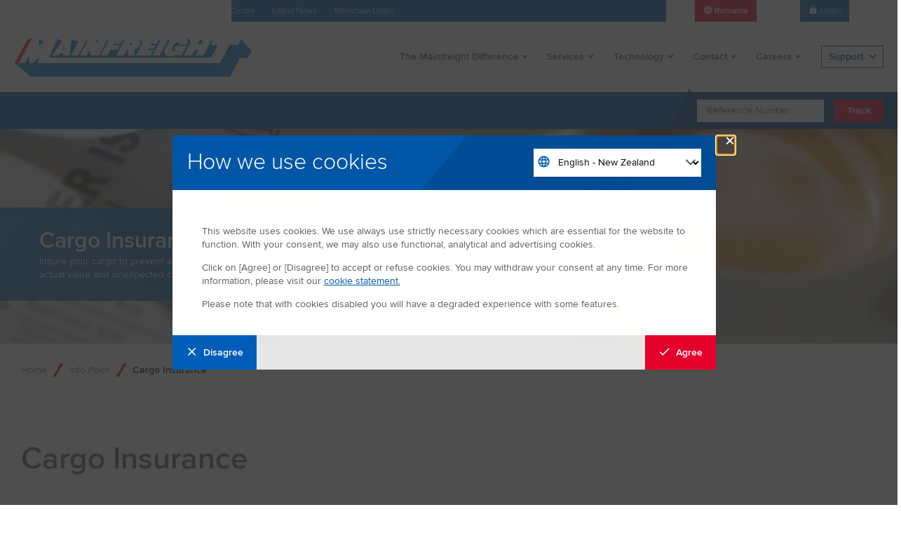

--- FILE ---
content_type: text/html; charset=utf-8
request_url: https://www.mainfreight.com/romania/en-nz/info-point/cargo-insurance
body_size: 10539
content:

<!DOCTYPE html>


<html lang="en" class="">
<head id="head">
    <link rel="preload" as="image" href="/getmedia/944e2a0f-0a51-42ba-9ee2-509b1be20237/Cargo-insurance.webp?width=600&height=450&ext=.webp">

    <meta charset="utf-8">
    <meta http-equiv="X-UA-Compatible" content="IE=edge">
    <meta name="viewport" content="width=device-width,initial-scale=1.0">
    <meta name="facebook-domain-verification" content="6hlvvvjkmiz70rr7yvmbcpjj7qc9b4"/>


    <link rel="preload" id="font-icons" href="https://fonts.googleapis.com/css?family=Material+Icons|Material+Icons+Outlined" as="style">
    <noscript><link rel="stylesheet" href="https://fonts.googleapis.com/css?family=Material+Icons|Material+Icons+Outlined"></noscript>

    <script nonce="e89f9aee77d74ce9bd062976ea69d911">
        document.querySelectorAll('link[id*=font-]').forEach(function (link) {
            const linkClone = link.cloneNode();
            link.remove();
            linkClone.onload = function () {
                this.onload = null;
                this.rel = 'stylesheet';
            };
            document.head.appendChild(linkClone);
        });

        document.fonts.ready.then(function () {
            if (document.fonts.check('1em "Material Icons"'))
                document.body.classList.add('icons-loaded');
        });
    </script>

    <style nonce="e89f9aee77d74ce9bd062976ea69d911">
        body:not(.icons-loaded) [class*=' ico-'], body:not(.icons-loaded) [class^='ico-'] {font-size: 0 !important; width: 16px; height: 16px; &.stat-data{width: 50px; height: 48px;}}
    </style>

    <link rel="apple-touch-icon" sizes="120x120" href="/apple-touch-icon.png">
    <link rel="icon" type="image/png" sizes="32x32" href="/favicon-32x32.png">
    <link rel="icon" type="image/png" sizes="16x16" href="/favicon-16x16.png">
    <link rel="mask-icon" href="/safari-pinned-tab.svg" color="#0060aa">
    <link rel="shortcut icon" href="/favicon.ico">
    


<title>Insure cargo transport better coverage - Mainfreight</title>

<meta name="Description" content="Proper insurances, better coverage and redress by insuring cargo via Mainfreight.">
<meta name="url" content="https://www.mainfreight.com/romania/en-nz/info-point/cargo-insurance">


<meta property="og:title" content="Insure cargo transport better coverage - Mainfreight">
<meta property="og:description" content="Proper insurances, better coverage and redress by insuring cargo via Mainfreight.">
<meta property="og:image" content="">
<meta property="og:url" content="https://www.mainfreight.com/romania/en-nz/info-point/cargo-insurance">


<meta property="twitter:title" content="Insure cargo transport better coverage - Mainfreight">
<meta property="twitter:description" content="Proper insurances, better coverage and redress by insuring cargo via Mainfreight.">
<meta property="twitter:image" content="">

        <link rel="canonical" href="https://www.mainfreight.com/romania/en-nz/info-point/cargo-insurance" />
        <link rel="alternate" hreflang="ro-RO" href="https://www.mainfreight.com/romania/ro-ro/info-point-air-ocean/asigurarea-marfurilor" />
        <link rel="alternate" hreflang="en-NZ" href="https://www.mainfreight.com/romania/en-nz/info-point/cargo-insurance" />
        <link rel="alternate" hreflang="x-default" href="https://www.mainfreight.com/romania/en-nz/info-point/cargo-insurance" />

    <script nonce="e89f9aee77d74ce9bd062976ea69d911"></script>
    
    <style nonce="e89f9aee77d74ce9bd062976ea69d911"></style>
    <link href="/kentico/bundles/pageComponents/styles?v=84VeV6JDT9ck846Kvv5CxWlWxb1OKe4JIDSmiYLQ7w41" rel="stylesheet"/>



    <link rel="preload stylesheet" href="/assets/styles/main.css?d=840c13228449435b9a9182964b890f0b" as="style" type="text/css" crossorigin="anonymous">
    <noscript><link rel="stylesheet" href="/assets/styles/main.css?d=840c13228449435b9a9182964b890f0b"></noscript>

    <script src="//ajax.googleapis.com/ajax/libs/jquery/3.7.1/jquery.min.js" nonce="e89f9aee77d74ce9bd062976ea69d911" defer></script>
    <script nonce="e89f9aee77d74ce9bd062976ea69d911" src="https://js.hcaptcha.com/1/api.js" async defer></script>

        <script nonce="e89f9aee77d74ce9bd062976ea69d911">
            var toRemove = ["CLID","MUID","SM","_cfuvid","_clck","_clsk","_fbp","_ga","_gcl","_au","bcookie","li_sugr","lidc","visitorId"];
            document.cookie.split(';').forEach(cookie => {
                const name = cookie.trim().split('=')[0];
                for (const prefix of toRemove) {
                    if (name.startsWith(prefix)) {
                        document.cookie = `${name}=; expires= ${new Date(0).toUTCString()}; path=/; domain=.mainfreight.com`;
                    }
                }
            });

        </script>

    

</head>
<body>


    <a class="skip-link" href="#content">
        <span class="nav-skip__text">Skip To Content</span>
    </a>
    <a class="skip-link" href="#js-tracking-input">
        <span class="nav-skip__text">Skip To Tracker</span>
    </a>
    <div class="pageWrap">
        

        <header class="header">
    <div class="header-inner">

        

<mark class="header-stock">
    <abbr>MFT (NZX) </abbr>
    <data>$68.27 NZD</data>
</mark>

        <nav class="header-util">
    <ul class="util-list">


<li class="util-item">
    <a class="util-link" href="/romania/en-nz">Romania Home</a>
</li>


<li class="util-item">
    <a class="util-link" href="/global/en-nz/investor/investor-centre">Investors Centre</a>
</li>


<li class="util-item">
    <a class="util-link" href="/romania/en-nz/latest-news">Latest News</a>
</li>


<li class="util-item">
    <a class="util-link" href="https://www.mainchain.net/" rel="noopener noreferrer" target="_blank">Mainchain Login</a>
</li>
    </ul>
</nav>

        <nav class="header-action">
            <ul class="action-list">

                

<li class="action-item" aria-expanded="false" aria-label="Location">
    <div class="action-trigger action-trigger--highlight" tabindex="0">
        <i class="action-triggerIcon ico-language"></i>
        <span class="action-triggerText">Romania</span>
    </div>
    <nav class="action-options" tabindex="-1">
            <a class="action-link" href="/americas/en-nz">Americas</a>
            <a class="action-link" href="/asia/en-nz">Asia</a>
            <a class="action-link" href="/australia/en-nz">Australia</a>
            <a class="action-link" href="/europe/en-nz">Europe</a>
            <a class="action-link" href="/global/en-nz">Global</a>
            <a class="action-link" href="/new-zealand/en-nz">New Zealand</a>
            <a class="action-link" href="/romania/en-nz">Romania</a>
                    <a class="action-link--darker action-link" href="/global/en-nz/choose-your-country-or-region">Select Your Country...</a>
    </nav>
</li>

                

<li class="action-item" aria-label="Language" aria-expanded="false">
    <div class="action-trigger" tabindex="0">
        <span class="action-triggerText">English</span>
    </div>

        <nav class="action-options" tabindex="-1">
                <a class="action-link" href="/romania/ro-ro/info-point-air-ocean/asigurarea-marfurilor">Rom&#226;nă (Rom&#226;nia)</a>
        </nav>
</li>

                <li class="action-item">
                    <a class="action-link" href="/track/login">
                        <i class="action-linkIcon ico-lock"></i>
                        <span class="action-linkText">Login</span>
                    </a>
                </li>
            </ul>
        </nav>

<form action="/en-nz/search" class="header-search" method="get">            <div class="search-menu">
                <input type="text" name="sourceRegion" value="romania" hidden />
                <input class="search-input" type="search" id="sitesearch" name="SearchText" placeholder="Search...">
                <label for="sitesearch" class="hideVisually">Site Search</label>
            </div>
            <button class="search-trigger" arial-label="Search" type="submit">
                <span class="hideVisually">Open/Close Search Panel</span>
                <i class="search-triggerIcon ico-search"></i>
            </button>
</form>
        <a class="header-logo" href="/romania/en-nz">
            <span class="hideVisually">Go to Home</span>
            <img class="logo-image" src="/assets/img/template-images/logo-header.png" srcset="/assets/img/template-images/logo-header@2x.png 2x" width="375" height="106" alt="Mainfreight Home">
        </a>

        <nav class="header-nav">
    <button class="natural header-nav__toggle ico-menu" aria-label="Toggle Navigation"></button>
    <ul class="nav-list" aria-hidden="false">
        <button class="natural nav-close">
            <span class="nav-closeTitle">Close</span>
            <i class="nav-closeIcon ico-close" aria-hidden="true"></i>
        </button>

                    <li class="nav-item">
                        

<button class="natural nav-title" aria-controls="nav-menu-item-1" aria-expanded="false">The Mainfreight Difference</button>


<div class="nav-menu" id="nav-menu-item-1">
    <ul class="nav-menuInner">
        <li class="nav-menuPrev">
            <button class="natural nav-menuPrevBtn">
                <i class="icon-chevron-left" aria-hidden="true"></i>
                <span class="nav-menuPrevTitle">Back</span>
            </button>
        </li>


<li class="nav-menuItem">
    <a class="nav-menuLink" href="/romania/en-nz/the-mainfreight-difference/about-us" >About Us</a>
</li>

<li class="nav-menuItem">
    <a class="nav-menuLink" href="/romania/en-nz/the-mainfreight-difference/director-profiles" >Board of Directors</a>
</li>

<li class="nav-menuItem">
    <a class="nav-menuLink" href="/romania/en-nz/the-mainfreight-difference/management-team" >Management Team</a>
</li>

<li class="nav-menuItem">
    <a class="nav-menuLink" href="/romania/en-nz/the-mainfreight-difference/quality-and-safety" >Quality and Safety</a>
</li>

<li class="nav-menuItem">
    <a class="nav-menuLink" href="/romania/en-nz/the-mainfreight-difference/sustainability" >Sustainability</a>
</li>
    </ul>
</div>
                    </li>
                    <li class="nav-item">
                        

<button class="natural nav-title" aria-controls="nav-menu-item-2" aria-expanded="false">Services</button>


<div class="nav-menu" id="nav-menu-item-2">
    <ul class="nav-menuInner">
        <li class="nav-menuPrev">
            <button class="natural nav-menuPrevBtn">
                <i class="icon-chevron-left" aria-hidden="true"></i>
                <span class="nav-menuPrevTitle">Back</span>
            </button>
        </li>


<li class="nav-menuItem">
    <a class="nav-menuLink" href="/romania/en-nz/services/air-and-ocean" >Air &amp; Ocean</a>
        <button class="natural nav-menuNext" aria-controls="nav-submenu-item-21" aria-expanded="false" aria-label="Open Submenu">
            <i class="icon-chevron-right" aria-hidden="true"></i>
        </button>


<div class="nav-menu" id="nav-submenu-item-21">
    <ul class="nav-menuInner">
        <li class="nav-menuPrev">
            <button class="natural nav-menuPrevBtn">
                <i class="icon-chevron-left" aria-hidden="true"></i>
                <span class="nav-menuPrevTitle">Back</span>
            </button>
        </li>


<li class="nav-menuItem">
    <a class="nav-menuLink" href="/romania/en-nz/services/air-and-ocean/air-freight" >Air Freight</a>
</li>

<li class="nav-menuItem">
    <a class="nav-menuLink" href="/romania/en-nz/services/air-and-ocean/ocean-freight" >Ocean Freight</a>
</li>

<li class="nav-menuItem">
    <a class="nav-menuLink" href="/romania/en-nz/services/air-and-ocean/customs-services" >Customs Clearance</a>
</li>

<li class="nav-menuItem">
    <a class="nav-menuLink" href="/romania/en-nz/services/air-and-ocean/technology-and-visibility" >Technology</a>
</li>
    </ul>
</div></li>

<li class="nav-menuItem">
    <a class="nav-menuLink" href="/romania/en-nz/services/warehousing" >Warehousing</a>
        <button class="natural nav-menuNext" aria-controls="nav-submenu-item-21" aria-expanded="false" aria-label="Open Submenu">
            <i class="icon-chevron-right" aria-hidden="true"></i>
        </button>


<div class="nav-menu" id="nav-submenu-item-21">
    <ul class="nav-menuInner">
        <li class="nav-menuPrev">
            <button class="natural nav-menuPrevBtn">
                <i class="icon-chevron-left" aria-hidden="true"></i>
                <span class="nav-menuPrevTitle">Back</span>
            </button>
        </li>


<li class="nav-menuItem">
    <a class="nav-menuLink" href="/romania/en-nz/services/warehousing/warehousing-romania" >Warehousing Romania</a>
</li>

<li class="nav-menuItem">
    <a class="nav-menuLink" href="/romania/en-nz/services/warehousing/warehousing-technology" >Technology</a>
</li>

<li class="nav-menuItem">
    <a class="nav-menuLink" href="/romania/en-nz/services/warehousing/value-added-services" >Value Added Services</a>
</li>
    </ul>
</div></li>

<li class="nav-menuItem">
    <a class="nav-menuLink" href="/romania/en-nz/services/transport" >Transport</a>
        <button class="natural nav-menuNext" aria-controls="nav-submenu-item-21" aria-expanded="false" aria-label="Open Submenu">
            <i class="icon-chevron-right" aria-hidden="true"></i>
        </button>


<div class="nav-menu" id="nav-submenu-item-21">
    <ul class="nav-menuInner">
        <li class="nav-menuPrev">
            <button class="natural nav-menuPrevBtn">
                <i class="icon-chevron-left" aria-hidden="true"></i>
                <span class="nav-menuPrevTitle">Back</span>
            </button>
        </li>


<li class="nav-menuItem">
    <a class="nav-menuLink" href="/romania/en-nz/services/transport/european-retail-transport" >Retail Transport</a>
        <button class="natural nav-menuNext" aria-controls="nav-submenu-item-211" aria-expanded="false" aria-label="Open Submenu">
            <i class="icon-chevron-right" aria-hidden="true"></i>
        </button>


<div class="nav-menu" id="nav-submenu-item-211">
    <ul class="nav-menuInner">
        <li class="nav-menuPrev">
            <button class="natural nav-menuPrevBtn">
                <i class="icon-chevron-left" aria-hidden="true"></i>
                <span class="nav-menuPrevTitle">Back</span>
            </button>
        </li>


<li class="nav-menuItem">
    <a class="nav-menuLink" href="/romania/en-nz/services/transport/european-retail-transport/amazon" >Amazon</a>
</li>

<li class="nav-menuItem">
    <a class="nav-menuLink" href="/romania/en-nz/services/transport/european-retail-transport/zalando" >Zalando</a>
</li>
    </ul>
</div></li>

<li class="nav-menuItem">
    <a class="nav-menuLink" href="/romania/en-nz/services/transport/transport-technology" >Technology</a>
</li>
    </ul>
</div></li>

<li class="nav-menuItem">
    <a class="nav-menuLink" href="/romania/en-nz/services/supply-chain-solutions" >Supply Chain Solutions</a>
</li>
    </ul>
</div>
                    </li>
                    <li class="nav-item">
                        

<button class="natural nav-title" aria-controls="nav-menu-item-3" aria-expanded="false">Technology</button>


<div class="nav-menu" id="nav-menu-item-3">
    <ul class="nav-menuInner">
        <li class="nav-menuPrev">
            <button class="natural nav-menuPrevBtn">
                <i class="icon-chevron-left" aria-hidden="true"></i>
                <span class="nav-menuPrevTitle">Back</span>
            </button>
        </li>


<li class="nav-menuItem">
    <a class="nav-menuLink" href="/romania/en-nz/technology/mainchain" >Mainchain</a>
</li>

<li class="nav-menuItem">
    <a class="nav-menuLink" href="/romania/en-nz/technology/shipment-centre" >Shipment Centre</a>
</li>

<li class="nav-menuItem">
    <a class="nav-menuLink" href="/romania/en-nz/technology/info-hub" >Info Hub</a>
</li>

<li class="nav-menuItem">
    <a class="nav-menuLink" href="/romania/en-nz/technology/mobile-app" >Mobile App</a>
</li>
    </ul>
</div>
                    </li>
                    <li class="nav-item">
                        

<button class="natural nav-title" aria-controls="nav-menu-item-4" aria-expanded="false">Contact</button>


<div class="nav-menu" id="nav-menu-item-4">
    <ul class="nav-menuInner">
        <li class="nav-menuPrev">
            <button class="natural nav-menuPrevBtn">
                <i class="icon-chevron-left" aria-hidden="true"></i>
                <span class="nav-menuPrevTitle">Back</span>
            </button>
        </li>


<li class="nav-menuItem">
    <a class="nav-menuLink" href="/romania/en-nz/contact/contact-us" >Branch Directory</a>
</li>

<li class="nav-menuItem">
    <a class="nav-menuLink" href="/romania/en-nz/contact/contact-us?region=67cce25a-8159-4f52-916b-9e8163190ea5&amp;location=romania&amp;category=all" >Mainfreight Romania</a>
</li>

<li class="nav-menuItem">
    <a class="nav-menuLink" href="/romania/en-nz/contact/ask-a-question" >Enquiry</a>
</li>

<li class="nav-menuItem">
    <a class="nav-menuLink" href="/romania/en-nz/contact/shipping-quote" >Shipping Quote</a>
</li>
    </ul>
</div>
                    </li>
                    <li class="nav-item">
                        

<button class="natural nav-title" aria-controls="nav-menu-item-5" aria-expanded="false">Careers</button>


<div class="nav-menu" id="nav-menu-item-5">
    <ul class="nav-menuInner">
        <li class="nav-menuPrev">
            <button class="natural nav-menuPrevBtn">
                <i class="icon-chevron-left" aria-hidden="true"></i>
                <span class="nav-menuPrevTitle">Back</span>
            </button>
        </li>


<li class="nav-menuItem">
    <a class="nav-menuLink" href="/romania/en-nz/careers-ro" >Home</a>
</li>

<li class="nav-menuItem">
    <a class="nav-menuLink" href="/romania/en-nz/careers-ro/mainfreight-development-programme" >Mainfreight Development Programme</a>
        <button class="natural nav-menuNext" aria-controls="nav-submenu-item-51" aria-expanded="false" aria-label="Open Submenu">
            <i class="icon-chevron-right" aria-hidden="true"></i>
        </button>


<div class="nav-menu" id="nav-submenu-item-51">
    <ul class="nav-menuInner">
        <li class="nav-menuPrev">
            <button class="natural nav-menuPrevBtn">
                <i class="icon-chevron-left" aria-hidden="true"></i>
                <span class="nav-menuPrevTitle">Back</span>
            </button>
        </li>


<li class="nav-menuItem">
    <a class="nav-menuLink" href="/romania/en-nz/careers-ro/mainfreight-development-programme/application-process-and-tips" >Application Process and Tips</a>
</li>

<li class="nav-menuItem">
    <a class="nav-menuLink" href="/romania/en-nz/careers-ro/mainfreight-development-programme/meet-our-trainees" >Meet our trainees</a>
</li>
    </ul>
</div></li>

<li class="nav-menuItem">
    <a class="nav-menuLink" href="/romania/en-nz/careers-ro/sales" >Sales</a>
</li>

<li class="nav-menuItem">
    <a class="nav-menuLink" href="/romania/en-nz/careers-ro/career-opportunities-ro" >Opportunities</a>
</li>

<li class="nav-menuItem">
    <a class="nav-menuLink" href="/romania/en-nz/careers-ro/opportunities/open-application" >Open Application</a>
</li>
    </ul>
</div>
                    </li>


        <li class="nav-item nav-item--tools">


<button class="natural nav-title" aria-controls="nav-menu-item-quick-tools" aria-expanded="false">Support</button>


<nav class="nav-menu" id="nav-menu-item-quick-tools">
    <ul class="nav-menuInner">
        <li class="nav-menuPrev">
            <button class="natural nav-menuPrevBtn">
                <i class="icon-chevron-left" aria-hidden="true"></i>
                <span class="nav-menuPrevTitle">Back</span>
            </button>
        </li>


<li class="nav-menuItem">
    <a class="nav-menuLink" href="https://www.mainfreight.com/romania/en-nz/contact/contact-us?region=67cce25a-8159-4f52-916b-9e8163190ea5&amp;location=romania&amp;category=all" >Find a Local Expert</a>
</li>

<li class="nav-menuItem">
    <a class="nav-menuLink" href="/romania/en-nz/info-point" >Info Point</a>
</li>    </ul>

    

<blockquote class="nav-quotation">
    <header class="quotation-header">Quote of the Day</header>
    <p class="quotation-content">The more a man writes, the more he can write</p>
</blockquote>
</nav>
        </li>
    </ul>
</nav>

            <form method="get" action="/en-nz/tracking" class="header-tracker">
                <div class="tracker-inner">
                    <label class="tracker-label hideVisually" for="js-tracking-input">Reference Number</label>
                    <input id="js-tracking-input" aria-label="Enter Tracking Number" class="tracker-input" type="search" placeholder="Reference Number" name="trackingNumber" maxlength="50" required>
                    <button class="tracker-submit btn" type="submit">Track</button>
                </div>
            </form>
    </div>
</header>
        <main id="content">
            







<div class="heroInterior">
    <div class="heroInterior-inner">
        <div class="heroInterior-copy">
                <h1 class="heroInterior-title">Cargo Insurance</h1>
            <p class="heroInterior-detail">Insure your cargo to prevent a gap between the carriers liability and the actual value and unexpected costs</p>
        </div>
        <div class="heroInterior-img" data-image="/getmedia/944e2a0f-0a51-42ba-9ee2-509b1be20237/Cargo-insurance.webp?width=600&amp;height=450&amp;ext=.webp" data-image-anchor="bottom" data-image-alt="Cargo Insurance" height="350" width="1442" style="--width: 1442; --height: 350;"></div>
    </div>
</div>


<section class="section--paddedSm">
    <div class="section-inner">
        <nav class="breadcrumb" aria-label="Breadcrumbs">
            <ol class="breadcrumb-list">
                            <li class="breadcrumb-item">
                <a class="breadcrumb-link" href="/romania/en-nz">
                    Home
                </a>
            </li>
            <li class="breadcrumb-item">
                <a class="breadcrumb-link" href="/romania/en-nz/info-point">
                    Info Point
                </a>
            </li>
    <li class="breadcrumb-item"><span class="breadcrumb-link" aria-current="page">Cargo Insurance</span></li>

            </ol>
        </nav>
    </div>
</section>

    <section class="section section--paddedSm">
        <div class="section-inner wysiwyg">
            <h1>Cargo Insurance</h1>

<p><br />
Obviously, Mainfreight does everything in its power to prevent and/or limit damages. However just like in regular traffic, something might go wrong during transport. Mainfreight offers you peace of mind by offering you an additional insurance.</p>

<p>Mainfreight works together with dedicated carriers which work according the same high quality standards.&nbsp; Everybody is doing their utmost to limit and prevent irregularities. Especially in case something goes wrong, you need to be aware of the legal framework.</p>

<p>For instance, do you know the carriers liability does not cover all of your potential costs? Mostly the carrier will&nbsp; appeal to their maximum liability which is usually based on the gross weight of the damaged goods.The owner (of the goods) may face serious consequences, because just a part of the material costs will compensated if the carrier accepts liability.</p>

<h2>In practice</h2>

<p>1. &nbsp; &nbsp; During a flight from Taiwan to Romania a shipment of 100 laptops with a value of 30.000,00 euro is fully damaged. Weight of this shipment is 300 KG. Liability from the carrier is a fact. The Montreal Convention applies to all air transports. This Convention has a maximum indemnification per kilogram gross weight of 26 SDR. The rate of SDR fluctuates and will be calculated by several factors. The maximum compensation in this case: 300 kg x &euro; 30,00 (26 SDR) = &euro; 9.000,00.&nbsp; In this case insurance premium would be &euro; 73,13 + &euro; 25,00 administration costs. Total costs for additional insurance would be &euro; 98,13 and covers the complete gap of &euro; 21.000,00.</p>

<p>2.&nbsp; &nbsp; &nbsp;During sea transport from Romania to the USA, fire on the ship arises and&nbsp; your container including goods is &nbsp;completely lost. The value of the goods is &euro; 50,000.00 and the weight is 3.200 kg. The Hague Visby Rules apply to transport by sea. Fire is an exclusion whereby the carrier cannot be held liable for the loss of the goods and no compensation will follow. Furthermore General Average will be invoked by the sea carrier to retrieve the costs for sharing any losses resulting from a voluntary sacrifice of part of the ship or cargo to save the whole in an emergency. These costs will be divided over all cargo owners and must be paid in advance. The height of this amount is difficult to estimate but usually a percentage of 15% on the value of the goods is maintained. In this case insurance&nbsp; premium would be &euro; 94,00 + &euro; 25,00 administration costs. Total costs for additional insurance would be &euro;119,00 and covers the complete gap of &euro; 50.000,00 and the costs for General Average.</p>

<h2>The solution</h2>

<p>To prevent a gap between the carriers liability and the actual value and unexpected costs, Mainfreight can offer you a cargo insurance. This insurance is actually an extra service of Mainfreight and includes a payment/compensation based on the actual suffered material damage and takes care of everything.</p>

        </div>
    </section>

<section class="section section--padded">
    <div class="section-inner">
        
    <header class="headerUtil headerUtil--vertical">
        <div class="headerUtil-headingWrap">
                <h2 class="headerUtil-heading">Cargo Insurances Air Freight, Ocean Freight and Road Transport</h2>
                            <h3 class="headerUtil-subHeading">Interested and would you like to know more? Download here the Cargo Insurances for Air Freight, Ocean Freight and Road Transport.</h3>
        </div>
    </header>
<div class="g g--centered">
        <div class="g-c g-c--md6">
            <div class="iconBlock iconBlock--action">
                <div class="iconBlock-inner">
                    <a class="iconBlock-icon" href="/getmedia/5be3b517-11c8-46ce-b965-d1b93250c1c7/Cargo-insurance-Air-Freight.pdf?ext=.pdf" target="_blank" rel="noopener noreferrer" download>
                            <img class="iconBlock-image" src="/getmedia/f23acc49-a32a-4399-82b2-03ce79d02bb4/Download-icon.webp?width=50&amp;amp;height=50&amp;amp;ext=.webp&amp;ext=.webp" alt="Cargo Insurance Air Freight"  loading="lazy">
                                                    <div class="iconBlock-label">Download</div>
                                            </a>
                    <div class="iconBlock-content">
                            <h4 class="iconBlock-title">Cargo Insurance Air Freight</h4>
                                            </div>
                </div>
            </div>
        </div>
        <div class="g-c g-c--md6">
            <div class="iconBlock iconBlock--action">
                <div class="iconBlock-inner">
                    <a class="iconBlock-icon" href="/getmedia/51f70f80-151a-4371-86dd-3b67b5b76d1c/Cargo-insurance-Ocean-Freight.pdf?ext=.pdf" target="_blank" rel="noopener noreferrer" download>
                            <img class="iconBlock-image" src="/getmedia/f23acc49-a32a-4399-82b2-03ce79d02bb4/Download-icon.webp?width=50&amp;amp;height=50&amp;amp;ext=.webp&amp;ext=.webp" alt="Cargo Insurance Ocean Freight"  loading="lazy">
                                                    <div class="iconBlock-label">Download</div>
                                            </a>
                    <div class="iconBlock-content">
                            <h4 class="iconBlock-title">Cargo Insurance Ocean Freight</h4>
                                            </div>
                </div>
            </div>
        </div>
        <div class="g-c g-c--md6">
            <div class="iconBlock iconBlock--action">
                <div class="iconBlock-inner">
                    <a class="iconBlock-icon" href="/getmedia/23e944c6-71e9-4c89-a1b6-1967f99adca6/Cargo-insurance-Road-Transport_1.pdf?ext=.pdf" target="_blank" rel="noopener noreferrer" download>
                            <img class="iconBlock-image" src="/getmedia/f23acc49-a32a-4399-82b2-03ce79d02bb4/Download-icon.webp?width=50&amp;amp;height=50&amp;amp;ext=.webp&amp;ext=.webp" alt="Cargo Insurance Road Transport"  loading="lazy">
                                                    <div class="iconBlock-label">Download</div>
                                            </a>
                    <div class="iconBlock-content">
                            <h4 class="iconBlock-title">Cargo Insurance Road Transport</h4>
                                            </div>
                </div>
            </div>
        </div>
    </div>
    </div>
</section>
<section class="section section--padded">
    <div class="section-inner">
        <div class="g g--centered">
            <div class="g-c g-c--md9">
                


<section class="section--paddedSm">
    <div class="section-inner">
            <header class="headerUtil">
                <div class="headerUtil-headingWrap">
                    <h2 class="headerUtil-heading">Frequently Asked Questions about cargo insurances</h2>
                </div>
            </header>
        <div class="accordion">
                <div class="accordion-item " data-hash="item1">
                    <div class="accordion-trigger"  tabindex="0" aria-controls="item1">
                        <h3>Why should I insure my goods during transport?</h3>
                        <div class="accordion-triggerIcon"></div>
                    </div>
                    <div class="accordion-content" id="item1">
                        If damage / loss occurs during transport, the carrier has limited liability. This applies to all carriers / forwarders and all modes of transport. The maximum liability is calculated based on the gross kilogram weight of the goods. This weight is multiplied by the applicable compensation in accordance with the amount and / or the conditions that apply to the transport route where the damage occurred. This may result in the owner of the goods not being fully compensated for the damage. Transport insurance does not look at liability but offers cover if the goods are damaged during transport.
                    </div>
                </div>
                <div class="accordion-item " data-hash="item2">
                    <div class="accordion-trigger"  tabindex="0" aria-controls="item2">
                        <h3>What will be reimbursed in case of damage / loss?</h3>
                        <div class="accordion-triggerIcon"></div>
                    </div>
                    <div class="accordion-content" id="item2">
                        In contrast to the limited liability of the carrier, this insurance reimburse the damage on the basis of the insured material value. In the event of a total loss, the insurance will reimburse the total insured value.
                    </div>
                </div>
                <div class="accordion-item " data-hash="item3">
                    <div class="accordion-trigger"  tabindex="0" aria-controls="item3">
                        <h3>Can all goods be covered?</h3>
                        <div class="accordion-triggerIcon"></div>
                    </div>
                    <div class="accordion-content" id="item3">
                        Not all goods can be covered. In some cases, extra additional requirements will be needed or the insurance will set additional conditions, such as an excess. You will always receive an answer in return from us upon your enquiry. If the goods cannot be covered in the usual way, we will look for a solution together.
                    </div>
                </div>
                <div class="accordion-item " data-hash="item4">
                    <div class="accordion-trigger"  tabindex="0" aria-controls="item4">
                        <h3>Is consequential damage also compensated?</h3>
                        <div class="accordion-triggerIcon"></div>
                    </div>
                    <div class="accordion-content" id="item4">
                        Damage other than direct damage to the goods themselves is also referred to as consequential damage and is not compensated. Only in the case of sea transport, costs resulting from general average are compensated.
                    </div>
                </div>
                <div class="accordion-item " data-hash="item5">
                    <div class="accordion-trigger"  tabindex="0" aria-controls="item5">
                        <h3>Can I insure loss of profit due to damage?</h3>
                        <div class="accordion-triggerIcon"></div>
                    </div>
                    <div class="accordion-content" id="item5">
                        This can be covered up to a maximum of 10% of the value of the goods in accordance with the commercial invoice.
                    </div>
                </div>
                <div class="accordion-item " data-hash="item6">
                    <div class="accordion-trigger"  tabindex="0" aria-controls="item6">
                        <h3>What is general average?</h3>
                        <div class="accordion-triggerIcon"></div>
                    </div>
                    <div class="accordion-content" id="item6">
                        General average is a risk that can arise during transport by sea. We speak of general average if damage to the ship or cargo is caused by an action that, in an emergency situation, aims to save the ship, the persons on board and (the rest of) the cargo. The resulting costs are divided between the owners of the ship and the cargo. The costs for such a rescue operation are generally quite high. You, as a party interested in the cargo, will receive a claim from the carrier as a guarantee for an amount to be paid later. This risk is covered by this insurance.
                    </div>
                </div>
        </div>
    </div>
</section>
            </div>
            <div class="g-c g-c--md3">
                <div class="wysiwyg">
    <h4><br />
<br />
<br />
Need more information about our cargo insurances? Please get in touch with us. We&#39;re more than happy to support you!&nbsp;</h4>
<br />
<strong>Insurances and Legal Specialists</strong><br />
T:&nbsp;<a href="tel:+31314678564">+31 (0)314 678 564</a><br />
M:&nbsp;<a href="tel:+31613516352">+31 (0)613 516 352</a><br />
E:&nbsp;<a href="mailto:giel.terbeek@mainfreight.com">giel.terbeek@mainfreight.com</a>

<p>&nbsp;</p>

</div>
            </div>
        </div>
    </div>
</section>


        </main>

    <div class="compliance compliance--shouldDisplay" id="compliance">
        <div class="compliance-inner">
            <button class="compliance-close btn" type="button" aria-label="Close Modal" tab-index="0">&times;</button>
            <header class="compliance-header">
                <h2 id="compliance-title" class="compliance-title">How we use cookies</h2>
                <div class="compliance-select">
<form action="/trackingconsent/changelanguage" method="post"><input name="__RequestVerificationToken" type="hidden" value="uS70L_974h3mVZbi9f-PNSIHEOEtt5gbfwLF0Q4_ZbnULMMHSxBIU_V2Qatfzm_wSqoi6LfljyF5xPxP9wrAkiJMwphyAH_9s-suhAtUhQI1" />                        <i class="compliance-selectIcon ico-language"></i>
<select aria-label="Change Language" class="compliance-selectInput" id="SelectedCultureCode" name="SelectedCultureCode"><option value="zh-CN">Chinese - China</option>
<option value="zh-Hans-CN">Chinese - Simplified</option>
<option value="zh-TW">Chinese - Taiwan</option>
<option value="zh-Hant-CN">Chinese - Traditional</option>
<option value="de-DE">Deutsch - Deutschland</option>
<option value="en-AU">English - Australia</option>
<option selected="selected" value="en-NZ">English - New Zealand</option>
<option value="es-ES">Espa&#241;ol - Espa&#241;a</option>
<option value="fr-BE">Fran&#231;ais - Belgique</option>
<option value="fr-FR">Fran&#231;ais - France</option>
<option value="it-IT">Italiano - Italia</option>
<option value="ja-JP">Japanese - Japan</option>
<option value="ko-KR">Korean - Korea</option>
<option value="ms-MY">Malay - Malaysia</option>
<option value="nl-BE">Nederlands - Belgi&#235;</option>
<option value="nl-NL">Nederlands - Nederland</option>
<option value="pl-PL">Polski - Polska</option>
<option value="ro-RO">Rom&#226;nă - Rom&#226;nia</option>
<option value="es-CL">Spanish - Chile</option>
<option value="es-MX">Spanish - Mexico</option>
<option value="th-TH">Thai - Thailand</option>
<option value="vi-VN">Vietnamese - Vietnam</option>
<option value="uk-UA">Українська - Україна</option>
</select><input id="SelectedRegion" name="SelectedRegion" type="hidden" value="romania" /></form>                </div>
            </header>
            <main class="compliance-main">
                <div id="compliance-content" class="compliance-content wysiwyg">
                    <p data-renderer-start-pos="83">This website uses cookies. We use always use strictly necessary cookies which are essential for the website to function. With your consent, we may also use functional, analytical and advertising cookies.</p>

<p data-renderer-start-pos="288">Click on [Agree] or [Disagree] to accept or refuse cookies. You may withdraw your consent at any time. For more information, please visit our <a href="https://www.mainfreight.com/global/en-nz/cookie-statement" target="_blank">cookie statement.</a></p>

<p data-renderer-start-pos="449">Please note that with cookies disabled you will have a degraded experience with some features.</p>

                </div>
            </main>
            <footer class="compliance-footer">
                <a id="revoke-consent" class="compliance-btn btn btn--secondary" aria-label="Disagree with tracking" tab-index="0" href="/trackingconsent/revokeconsent?culture=en-nz"> <i class="ico-close"></i>Disagree</a>
                <a id="accept-consent" class="compliance-btn btn" aria-label="Agree with tracking" tab-index="0" href="/trackingconsent/acceptconsent?culture=en-nz"> <i class="ico-check"></i>Agree</a>
            </footer>
        </div>
    </div>
    <script nonce="e89f9aee77d74ce9bd062976ea69d911">
        var request;
        document.addEventListener('DOMContentLoaded', function (evt) {
            let token = $('.compliance-select [name=__RequestVerificationToken]').val();

            let siteCulturesdd = document.getElementById("SelectedCultureCode");
            let selectedRegionInput = document.querySelector('input[name="SelectedRegion"]');
            
            siteCulturesdd.addEventListener("change", function () {
                let content = {
                    SelectedCultureCode: siteCulturesdd.value,
                    SelectedRegion: selectedRegionInput.value
                };
                
                return new Promise(async res => {
                    // let success = false;
                    await fetch('/TrackingConsent/ChangeLanguage', {
                        method: 'POST',
                        headers: {
                            "Content-type": "application/json",
                            "__RequestVerificationToken": token
                        },
                        body: JSON.stringify(content)
                    })
                        .then((response) => response.json())
                        .then(data => {
                            this.content = data
                            var complianceTitle = document.getElementById("compliance-title");
                            var complianceContent = document.getElementById("compliance-content");
                            var revokeConsent = document.getElementById("revoke-consent");
                            var acceptConsent = document.getElementById("accept-consent");
                            var jsonValues = data
                            if (complianceTitle) complianceTitle.innerHTML = jsonValues.title;
                            if (complianceContent) { complianceContent.innerHTML = b64DecodeUnicode(jsonValues.copy); };
                            if (revokeConsent) revokeConsent.innerHTML = jsonValues.revoke;
                            if (acceptConsent) acceptConsent.innerHTML = jsonValues.agree;

                            blue.init.compliance();
                        })
                        .catch(err => {
                            console.error(err);
                        })
                        .finally(() => {
                            setActionUrls();
                        });
                });
            });

            function b64DecodeUnicode(str) {
                return decodeURIComponent(
                    atob(str)
                        .split("")
                        .map(function (c) {
                            return "%" + ("00" + c.charCodeAt(0).toString(16)).slice(-2);
                        })
                        .join("")
                );
            }

            function setActionUrls() {
                let newCulture = document.getElementById("SelectedCultureCode").value;

                setActionUrl("revoke-consent", newCulture);
                setActionUrl("accept-consent", newCulture);
            }

            function setActionUrl(linkId, newCulture) {
                let link = document.getElementById(linkId);

                link.href = link.href.split("?")[0] + "?culture=" + newCulture;
            }
        });
    </script>


<footer class="footerMain">
    <div class="footerMain-inner">
        <div class="footerMain-logo">
            <a class="footerMain-logoLink" href="/romania/en-nz">
                <span class="hideVisually">Go to Home</span>
                <img class="footerMain-logoImg" src="/assets/img/template-images/logo-footer.png" alt="Mainfreight Home" loading="lazy">
            </a>
        </div>
        <div class="footerMain-blockWrap">
        <div class="footerMain-block">
            

<h4 class="footerMain-heading">About Mainfreight</h4>

                <nav class="footerMain-nav">
                    <ul class="footerMain-navList">


<li class="footerMain-navItem"><a class="footerMain-navLink" href="/romania/en-nz/the-mainfreight-difference/about-us">Who We Are</a></li>

<li class="footerMain-navItem"><a class="footerMain-navLink" href="/romania/en-nz/the-mainfreight-difference/director-profiles">Director Profiles</a></li>

<li class="footerMain-navItem"><a class="footerMain-navLink" href="/romania/en-nz/the-mainfreight-difference/quality-and-safety">Quality and Safety</a></li>

<li class="footerMain-navItem"><a class="footerMain-navLink" href="/romania/en-nz/the-mainfreight-difference/sustainability">Sustainability</a></li>

<li class="footerMain-navItem"><a class="footerMain-navLink" href="/romania/en-nz/careers-ro">Careers</a></li>                    </ul>
                </nav>
        </div>
        <div class="footerMain-block">
            

<h4 class="footerMain-heading">Our Services</h4>

                <nav class="footerMain-nav">
                    <ul class="footerMain-navList">


<li class="footerMain-navItem"><a class="footerMain-navLink" href="/romania/en-nz/services/air-and-ocean">Air &amp; Ocean</a></li>

<li class="footerMain-navItem"><a class="footerMain-navLink" href="/romania/en-nz/services/warehousing">Warehousing</a></li>

<li class="footerMain-navItem"><a class="footerMain-navLink" href="/romania/en-nz/services/transport">Transport</a></li>                    </ul>
                </nav>
        </div>
        <div class="footerMain-block">
            

<h4 class="footerMain-heading">Get In Touch</h4>

                <nav class="footerMain-nav">
                    <ul class="footerMain-navList">


<li class="footerMain-navItem"><a class="footerMain-navLink" href="/romania/en-nz/contact/ask-a-question">Ask a Question</a></li>

<li class="footerMain-navItem"><a class="footerMain-navLink" href="/romania/en-nz/contact/shipping-quote">Ask a Quote</a></li>                    </ul>
                </nav>
        </div>
        <div class="footerMain-block">
            

<h4 class="footerMain-heading">Download Our App</h4>

                <nav class="footerMain-nav">
                    <ul class="footerMain-navList">


<li class="footerMain-navItem"><a class="footerMain-navLink" href="https://apps.apple.com/nz/app/mainfreight/id393454122?ign-mpt=uo%3D4" rel="noopener noreferrer" target="_blank">Apple App Store</a></li>

<li class="footerMain-navItem"><a class="footerMain-navLink" href="https://play.google.com/store/apps/details?id=nz.co.sandfield.mPhone" rel="noopener noreferrer" target="_blank">Google Play</a></li>                    </ul>
                </nav>
        </div>

    <div class="footerMain-block">


<h4 class="footerMain-heading">Connect With Us</h4>                    <nav class="footerMain-socialNav">


<a class="footerMain-socialNavLink" href="https://www.facebook.com/Mainfreight/" target="_blank" rel="noopener noreferrer">
    <div class="hideVisually">facebook</div>
            <img class="footerMain-socialNavImg" src="/assets/img/content-images/icon-facebook.svg" loading="lazy" alt="">

</a>



<a class="footerMain-socialNavLink" href="https://www.instagram.com/mainfreight/" target="_blank" rel="noopener noreferrer">
    <div class="hideVisually">instagram</div>
            <img class="footerMain-socialNavImg" src="/assets/img/content-images/icon-instagram.svg" loading="lazy" alt="">

</a>



<a class="footerMain-socialNavLink" href="https://www.linkedin.com/company/mainfreight" target="_blank" rel="noopener noreferrer">
    <div class="hideVisually">linkedin</div>
            <img class="footerMain-socialNavImg" src="/assets/img/content-images/icon-linkedin.svg" loading="lazy" alt="">

</a>



<a class="footerMain-socialNavLink" href="https://twitter.com/mainfreight" target="_blank" rel="noopener noreferrer">
    <div class="hideVisually">twitter</div>
            <img class="footerMain-socialNavImg" src="/assets/img/content-images/icon-twitter.svg" loading="lazy" alt="">

</a>



<a class="footerMain-socialNavLink" href="https://www.youtube.com/mainfreight" target="_blank" rel="noopener noreferrer">
    <div class="hideVisually">youtube</div>
            <img class="footerMain-socialNavImg" src="/assets/img/content-images/icon-youtube.svg" loading="lazy" alt="">

</a>

                    </nav>



    </div>
</div>
    </div>
    <div class="footerMain-bottom">
        <small class="footerMain-bottomCollateral">Copyright &copy; 2026 Mainfreight</small>
        <nav class="footerMain-bottomNav">


<a class="footerMain-bottomNavLink" href="/romania/en-nz/mainfreight-disclaimer">Disclaimer</a>

<a class="footerMain-bottomNavLink" href="/romania/en-nz/terms-and-conditions">Terms &amp; Conditions</a>

<a class="footerMain-bottomNavLink" href="/romania/en-nz/cookie-statement">Cookie Statement</a>

<a class="footerMain-bottomNavLink" href="/romania/en-nz/privacy-statement">Privacy Statement</a>

<a class="footerMain-bottomNavLink" href="/europe/en-nz/whistleblowing">Whistleblowing</a></nav>
    </div>

</footer>        
    </div>

    <script src="/assets/js/runtime.js?d=840c13228449435b9a9182964b890f0b" nonce="e89f9aee77d74ce9bd062976ea69d911"></script>
    <script src="/assets/js/frontEnd.js?d=840c13228449435b9a9182964b890f0b" defer nonce="e89f9aee77d74ce9bd062976ea69d911"></script>
    <script src="/js-backend/backend.js?d=840c13228449435b9a9182964b890f0b" defer nonce="e89f9aee77d74ce9bd062976ea69d911"></script>

    
    


            <script nonce="e89f9aee77d74ce9bd062976ea69d911">

            let activeEvent = null;

            document.addEventListener('submit', function (event) {
                if (!event.target.matches('[data-kentico="true"]')) {
                    return;
                }

                event.stopImmediatePropagation();
                let target = event.target;
                while (target && target !== this) {
                    if (target.matches('form[data-ktc-ajax-update]')) {
                        activeEvent = event;

                        if (target.querySelector(".h-captcha")) {
                            hcaptcha.execute(target.querySelector(".h-captcha"));
                            event.preventDefault();
                        } else {
                            window.kentico.updatableFormHelper.submitForm(activeEvent);
                        }

                        return;
                    }
                    target = target.parentNode;
                }
            }, true);

            function onCaptchaSuccess(token) {

                if (activeEvent) {

                    const observer = new MutationObserver((mutationsList) => {

                        for (const mutation of mutationsList) {
                            if (mutation.type === 'childList') {
                                mutation.addedNodes.forEach((node) => {
                                    let hcaptchaNode = node.querySelector('.h-captcha')
                                    if (hcaptchaNode) {
                                        hcaptcha.render(hcaptchaNode.id);
                                        observer.disconnect();
                                    }
                                });
                            }
                        }
                    });

                    observer.observe(document.body, { childList: true, subtree: true });
                    activeEvent.target.querySelector('.h-captcha').querySelector('[name="h-captcha-response"]').value = token
                    window.kentico.updatableFormHelper.submitForm(activeEvent);
                }
            }

        </script>


    <script type="text/javascript" src="/_Incapsula_Resource?SWJIYLWA=719d34d31c8e3a6e6fffd425f7e032f3&ns=2&cb=2022088251" async nonce="e89f9aee77d74ce9bd062976ea69d911"></script></body>
</html>

--- FILE ---
content_type: text/css
request_url: https://www.mainfreight.com/assets/styles/main.css?d=840c13228449435b9a9182964b890f0b
body_size: 55924
content:
:root{--breakXs: 0;--breakSm: 576px;--breakMd: 768px;--breakLg: 992px;--breakXl: 1200px;--color-endeavour: #005EB8;--color-monza: #E4002B;--color-monza-dark: #cb0026;--color-slate: #5d5d5d;--color-gray: #B2B2B2;--color-brandPrimary: #005EB8;--color-brandSecondary: #E4002B;--color-emailSignUp-primary: #005EB8;--color-emailSignUp-secondary: #E4002B;--color-emailSignUp-text: #fff;--email-sign-up-button-mt: 0px}.sg-example>*:last-child,.sg-example>*:last-child>*:last-child,.sg-example>*:last-child>*:last-child>*:last-child{margin-bottom:0 !important}.trackingDetail-infoMetaList,.breadcrumb-list,.blocklist,.icoList,.footerMain-navList{list-style:none;padding-left:0}.quote,.callToAction-inner,.section--padded{padding:2rem 30px}@media(min-width: 992px){.quote,.callToAction-inner,.section--padded{padding-top:5rem;padding-bottom:5rem}}.resultsHeader,.section--paddedSm{padding:2rem 30px}.section--paddedX{padding-right:30px;padding-left:30px}.hideVisually,.hide-visually{position:absolute;width:1px;height:1px;padding:0;overflow:hidden;clip:rect(0, 0, 0, 0);white-space:nowrap;-webkit-clip-path:inset(50%);clip-path:inset(50%);border:0}[class^=ico-]:before,[class*=" ico-"]:before{font-family:"Material Icons";-moz-osx-font-smoothing:grayscale;-webkit-font-smoothing:antialiased;-ms-font-feature-settings:"liga";display:inline-block;vertical-align:-0.15em;font-style:normal;font-variant:normal;text-rendering:auto;line-height:1;margin-right:.4em;font-weight:normal;speak:none;text-align:center;font-size:110%}@media speech{[class^=ico-]:before,[class*=" ico-"]:before{display:none;visibility:hidden}}[class^=ico-][class*=-outline]:before,[class*=" ico-"][class*=-outline]:before{font-family:"Material Icons Outlined";-moz-osx-font-smoothing:grayscale;-webkit-font-smoothing:antialiased;-ms-font-feature-settings:"liga";display:inline-block;vertical-align:-0.15em;font-style:normal;font-variant:normal;text-rendering:auto;line-height:1;margin-right:.4em;font-weight:normal;speak:none;text-align:center;font-size:110%}@media speech{[class^=ico-][class*=-outline]:before,[class*=" ico-"][class*=-outline]:before{display:none;visibility:hidden}}i[class^=ico-]:before,i[class*=" ico-"]:before,*:empty:before{margin-right:0}[class^=ico-]:before,[class*=" ico-"]:before{text-decoration:none}@font-face{font-family:"swiper-icons";src:url("data:application/font-woff;charset=utf-8;base64, [base64]//wADZ2x5ZgAAAywAAADMAAAD2MHtryVoZWFkAAABbAAAADAAAAA2E2+eoWhoZWEAAAGcAAAAHwAAACQC9gDzaG10eAAAAigAAAAZAAAArgJkABFsb2NhAAAC0AAAAFoAAABaFQAUGG1heHAAAAG8AAAAHwAAACAAcABAbmFtZQAAA/gAAAE5AAACXvFdBwlwb3N0AAAFNAAAAGIAAACE5s74hXjaY2BkYGAAYpf5Hu/j+W2+MnAzMYDAzaX6QjD6/4//Bxj5GA8AuRwMYGkAPywL13jaY2BkYGA88P8Agx4j+/8fQDYfA1AEBWgDAIB2BOoAeNpjYGRgYNBh4GdgYgABEMnIABJzYNADCQAACWgAsQB42mNgYfzCOIGBlYGB0YcxjYGBwR1Kf2WQZGhhYGBiYGVmgAFGBiQQkOaawtDAoMBQxXjg/wEGPcYDDA4wNUA2CCgwsAAAO4EL6gAAeNpj2M0gyAACqxgGNWBkZ2D4/wMA+xkDdgAAAHjaY2BgYGaAYBkGRgYQiAHyGMF8FgYHIM3DwMHABGQrMOgyWDLEM1T9/w8UBfEMgLzE////P/5//f/V/xv+r4eaAAeMbAxwIUYmIMHEgKYAYjUcsDAwsLKxc3BycfPw8jEQA/[base64]/uznmfPFBNODM2K7MTQ45YEAZqGP81AmGGcF3iPqOop0r1SPTaTbVkfUe4HXj97wYE+yNwWYxwWu4v1ugWHgo3S1XdZEVqWM7ET0cfnLGxWfkgR42o2PvWrDMBSFj/IHLaF0zKjRgdiVMwScNRAoWUoH78Y2icB/yIY09An6AH2Bdu/UB+yxopYshQiEvnvu0dURgDt8QeC8PDw7Fpji3fEA4z/PEJ6YOB5hKh4dj3EvXhxPqH/SKUY3rJ7srZ4FZnh1PMAtPhwP6fl2PMJMPDgeQ4rY8YT6Gzao0eAEA409DuggmTnFnOcSCiEiLMgxCiTI6Cq5DZUd3Qmp10vO0LaLTd2cjN4fOumlc7lUYbSQcZFkutRG7g6JKZKy0RmdLY680CDnEJ+UMkpFFe1RN7nxdVpXrC4aTtnaurOnYercZg2YVmLN/d/gczfEimrE/fs/bOuq29Zmn8tloORaXgZgGa78yO9/cnXm2BpaGvq25Dv9S4E9+5SIc9PqupJKhYFSSl47+Qcr1mYNAAAAeNptw0cKwkAAAMDZJA8Q7OUJvkLsPfZ6zFVERPy8qHh2YER+3i/BP83vIBLLySsoKimrqKqpa2hp6+jq6RsYGhmbmJqZSy0sraxtbO3sHRydnEMU4uR6yx7JJXveP7WrDycAAAAAAAH//wACeNpjYGRgYOABYhkgZgJCZgZNBkYGLQZtIJsFLMYAAAw3ALgAeNolizEKgDAQBCchRbC2sFER0YD6qVQiBCv/H9ezGI6Z5XBAw8CBK/m5iQQVauVbXLnOrMZv2oLdKFa8Pjuru2hJzGabmOSLzNMzvutpB3N42mNgZGBg4GKQYzBhYMxJLMlj4GBgAYow/P/PAJJhLM6sSoWKfWCAAwDAjgbRAAB42mNgYGBkAIIbCZo5IPrmUn0hGA0AO8EFTQAA") format("woff");font-weight:400;font-style:normal}:root{--swiper-theme-color: #007aff}.swiper,swiper-container{margin-left:auto;margin-right:auto;position:relative;overflow:hidden;list-style:none;padding:0;z-index:1;display:block}.swiper-vertical>.swiper-wrapper{flex-direction:column}.swiper-wrapper{position:relative;width:100%;height:100%;z-index:1;display:flex;transition-property:transform;transition-timing-function:var(--swiper-wrapper-transition-timing-function, initial);box-sizing:content-box}.swiper-android .swiper-slide,.swiper-wrapper{transform:translate3d(0px, 0, 0)}.swiper-horizontal{touch-action:pan-y}.swiper-vertical{touch-action:pan-x}.swiper-slide,swiper-slide{flex-shrink:0;width:100%;height:100%;position:relative;transition-property:transform;display:block}.swiper-slide-invisible-blank{visibility:hidden}.swiper-autoheight,.swiper-autoheight .swiper-slide{height:auto}.swiper-autoheight .swiper-wrapper{align-items:flex-start;transition-property:transform,height}.swiper-backface-hidden .swiper-slide{transform:translateZ(0);backface-visibility:hidden}.swiper-3d.swiper-css-mode .swiper-wrapper{perspective:1200px}.swiper-3d .swiper-wrapper{transform-style:preserve-3d}.swiper-3d{perspective:1200px}.swiper-3d .swiper-slide,.swiper-3d .swiper-slide-shadow,.swiper-3d .swiper-slide-shadow-left,.swiper-3d .swiper-slide-shadow-right,.swiper-3d .swiper-slide-shadow-top,.swiper-3d .swiper-slide-shadow-bottom,.swiper-3d .swiper-cube-shadow{transform-style:preserve-3d}.swiper-3d .swiper-slide-shadow,.swiper-3d .swiper-slide-shadow-left,.swiper-3d .swiper-slide-shadow-right,.swiper-3d .swiper-slide-shadow-top,.swiper-3d .swiper-slide-shadow-bottom{position:absolute;left:0;top:0;width:100%;height:100%;pointer-events:none;z-index:10}.swiper-3d .swiper-slide-shadow{background:rgba(0,0,0,.15)}.swiper-3d .swiper-slide-shadow-left{background-image:linear-gradient(to left, rgba(0, 0, 0, 0.5), rgba(0, 0, 0, 0))}.swiper-3d .swiper-slide-shadow-right{background-image:linear-gradient(to right, rgba(0, 0, 0, 0.5), rgba(0, 0, 0, 0))}.swiper-3d .swiper-slide-shadow-top{background-image:linear-gradient(to top, rgba(0, 0, 0, 0.5), rgba(0, 0, 0, 0))}.swiper-3d .swiper-slide-shadow-bottom{background-image:linear-gradient(to bottom, rgba(0, 0, 0, 0.5), rgba(0, 0, 0, 0))}.swiper-css-mode>.swiper-wrapper{overflow:auto;scrollbar-width:none;-ms-overflow-style:none}.swiper-css-mode>.swiper-wrapper::-webkit-scrollbar{display:none}.swiper-css-mode>.swiper-wrapper>.swiper-slide{scroll-snap-align:start start}.swiper-horizontal.swiper-css-mode>.swiper-wrapper{scroll-snap-type:x mandatory}.swiper-vertical.swiper-css-mode>.swiper-wrapper{scroll-snap-type:y mandatory}.swiper-css-mode.swiper-free-mode>.swiper-wrapper{scroll-snap-type:none}.swiper-css-mode.swiper-free-mode>.swiper-wrapper>.swiper-slide{scroll-snap-align:none}.swiper-centered>.swiper-wrapper::before{content:"";flex-shrink:0;order:9999}.swiper-centered>.swiper-wrapper>.swiper-slide{scroll-snap-align:center center;scroll-snap-stop:always}.swiper-centered.swiper-horizontal>.swiper-wrapper>.swiper-slide:first-child{margin-inline-start:var(--swiper-centered-offset-before)}.swiper-centered.swiper-horizontal>.swiper-wrapper::before{height:100%;min-height:1px;width:var(--swiper-centered-offset-after)}.swiper-centered.swiper-vertical>.swiper-wrapper>.swiper-slide:first-child{margin-block-start:var(--swiper-centered-offset-before)}.swiper-centered.swiper-vertical>.swiper-wrapper::before{width:100%;min-width:1px;height:var(--swiper-centered-offset-after)}.swiper-lazy-preloader{width:42px;height:42px;position:absolute;left:50%;top:50%;margin-left:-21px;margin-top:-21px;z-index:10;transform-origin:50%;box-sizing:border-box;border:4px solid var(--swiper-preloader-color, var(--swiper-theme-color));border-radius:50%;border-top-color:rgba(0,0,0,0)}.swiper:not(.swiper-watch-progress) .swiper-lazy-preloader,swiper-container:not(.swiper-watch-progress) .swiper-lazy-preloader,.swiper-watch-progress .swiper-slide-visible .swiper-lazy-preloader{animation:swiper-preloader-spin 1s infinite linear}.swiper-lazy-preloader-white{--swiper-preloader-color: #fff}.swiper-lazy-preloader-black{--swiper-preloader-color: #000}@keyframes swiper-preloader-spin{0%{transform:rotate(0deg)}100%{transform:rotate(360deg)}}/*! normalize.css v8.0.1 | MIT License | github.com/necolas/normalize.css */html{line-height:1.15;-webkit-text-size-adjust:100%}body{margin:0}main{display:block;overflow:hidden}.kentico-page-builder main{overflow-x:clip;overflow-y:visible}h1{font-size:2em;margin:.67em 0}hr{box-sizing:content-box;height:0;overflow:visible}pre{font-family:monospace,monospace;font-size:1em}a{background-color:rgba(0,0,0,0)}abbr[title]{border-bottom:none;text-decoration:underline;text-decoration:underline dotted}b,strong{font-weight:bolder}code,kbd,samp{font-family:monospace,monospace;font-size:1em}small{font-size:80%}sub,sup{font-size:75%;line-height:0;position:relative;vertical-align:baseline}sub{bottom:-0.25em}sup{top:-0.5em}img{border-style:none}button,input,optgroup,select,textarea{font-family:inherit;font-size:100%;line-height:1.15;margin:0}button,input{overflow:visible}button,select{text-transform:none}button,[type=button],[type=reset],[type=submit]{-webkit-appearance:button}button::-moz-focus-inner,[type=button]::-moz-focus-inner,[type=reset]::-moz-focus-inner,[type=submit]::-moz-focus-inner{border-style:none;padding:0}button:-moz-focusring,[type=button]:-moz-focusring,[type=reset]:-moz-focusring,[type=submit]:-moz-focusring{outline:1px dotted ButtonText}fieldset{padding:.35em .75em .625em}legend{box-sizing:border-box;color:inherit;display:table;max-width:100%;padding:0;white-space:normal}progress{vertical-align:baseline}textarea{overflow:auto}[type=checkbox],[type=radio]{box-sizing:border-box;padding:0}[type=number]::-webkit-inner-spin-button,[type=number]::-webkit-outer-spin-button{height:auto}[type=search]{-webkit-appearance:textfield;outline-offset:-2px}[type=search]::-webkit-search-decoration{-webkit-appearance:none}::-webkit-file-upload-button{-webkit-appearance:button;font:inherit}details{display:block}summary{display:list-item}template{display:none}[hidden]{display:none}html{box-sizing:border-box;font-size:14px}*,*::before,*::after{box-sizing:inherit}body{margin:0;padding:0;font-family:"ProximaNova",Arial,"Helvetica Neue",Helvetica,sans-serif;font-weight:400;font-size:1rem;color:#5d5d5d;line-height:1.4;max-width:100%;overflow-y:auto;overflow-x:hidden;-ms-overflow-style:scrollbar;-webkit-tap-highlight-color:rgba(0,0,0,0)}body.is-locked{height:100vh;overflow:hidden}body *:focus:not(:focus-visible){outline:none}body *:focus-visible{transition:none;outline-width:3px;outline-style:solid;outline-color:#e4002b;outline-offset:-1px}@media(max-width: 991px){body.noScroll,body.filters-open{overflow:hidden}}body,html{height:100%}img{display:inline-block;max-width:100%}table{border-collapse:collapse}th{text-align:inherit}fieldset{margin-bottom:1rem;border-color:currentColor}fieldset>*:last-child{margin-bottom:0}legend{display:block;font-size:1.25rem}legend.formLabel{margin-bottom:1rem}.formWrap{position:relative}.formWrap:after{content:"";position:absolute;left:-15px;top:-15px;opacity:.2;height:118px;width:118px;pointer-events:none;z-index:-1;border-top:5px solid currentColor;border-left:5px solid currentColor}.formFooter{display:flex;justify-content:flex-end;padding-top:1rem}.formFooter .btn{margin-left:15px}.formFooter .btn:first-child{margin-left:0}.formBlock,.form-field{display:flex;flex-direction:column;margin-bottom:1.5rem}.formBlock.is-errored,.form-field.is-errored{color:#e4002b}[class*=h-bgBlue] .formBlock.is-errored,[class*=h-bgBlue] .form-field.is-errored{color:#ff728d}.formBlock.formBlock--inline,.form-field.formBlock--inline{display:inline-flex;margin-right:1rem;vertical-align:top}.formLabel,.control-label{display:inline-block;font-weight:bold;margin-bottom:.4rem;line-height:1.4}.formLabel.formLabel--hasTools,.control-label.formLabel--hasTools{display:flex;justify-content:space-between;align-items:flex-end}.formError,.field-validation-error{font-size:14px;color:#e4002b;margin-top:.25rem;font-style:italic}[class*=h-bgBlue] .formError,[class*=h-bgBlue] .field-validation-error{color:#ff728d}.formNote,.explanation-text{line-height:1.25;margin-top:.25rem;font-size:.75em;font-style:italic;font-weight:300}.formInput,.form-control{appearance:none;display:block;width:100%;padding:.75rem .75rem;border:1px solid #5d5d5d;font-size:14px;background-color:#fff;line-height:1.4}.formInput:focus,.form-control:focus{outline:none;border-color:#80bdff;box-shadow:1px 1px 0 0 #80bdff}.is-errored .formInput,.is-errored .form-control{border-color:#e4002b}.is-errored .formInput:focus,.is-errored .form-control:focus{box-shadow:1px 1px 0 0 #e4002b}.formInput--sm,.form-control--sm{padding:.25rem .5rem}.formInput::placeholder,.form-control::placeholder{color:#bebebe;opacity:1}select.formInput,select.form-control{background-image:url("data:image/svg+xml;charset=UTF-8,%3csvg version='1.1' id='Layer_1' xmlns='http://www.w3.org/2000/svg' xmlns:xlink='http://www.w3.org/1999/xlink' x='0px' y='0px' viewBox='0 0 448 512' width='448' height='512' style='enable-background:new 0 0 448 512;' xml:space='preserve'%3e%3cstyle type='text/css'%3e .st0%7bfill:%236F6F6F;%7d %3c/style%3e%3cpath class='st0' d='M207,381.5L12.7,187.1c-9.4-9.4-9.4-24.6,0-33.9l22.7-22.7c9.4-9.4,24.5-9.4,33.9,0l154.7,154l154.7-154 c9.4-9.3,24.5-9.3,33.9,0l22.7,22.7c9.4,9.4,9.4,24.6,0,33.9L241,381.5C231.6,390.8,216.4,390.8,207,381.5L207,381.5z'/%3e%3c/svg%3e");background-color:#fff;background-repeat:no-repeat;background-size:16px;background-position:right 10px top 50%;appearance:none;padding-right:2.25rem;border-radius:0}select.formInput::-ms-expand,select.form-control::-ms-expand{display:none}select.formInput[multiple],select.form-control[multiple]{background:#fff}.formCheckbox,.formRadio,.ktc-checkbox,.ktc-radio{position:relative}.formCheckbox input[type=checkbox],.formCheckbox input[type=radio],.formRadio input[type=checkbox],.formRadio input[type=radio],.ktc-checkbox input[type=checkbox],.ktc-checkbox input[type=radio],.ktc-radio input[type=checkbox],.ktc-radio input[type=radio]{position:absolute;width:1px;height:1px;overflow:hidden;opacity:0}.formCheckbox input[type=checkbox]:focus,.formCheckbox input[type=radio]:focus,.formRadio input[type=checkbox]:focus,.formRadio input[type=radio]:focus,.ktc-checkbox input[type=checkbox]:focus,.ktc-checkbox input[type=radio]:focus,.ktc-radio input[type=checkbox]:focus,.ktc-radio input[type=radio]:focus{outline:none}.formCheckbox input[type=checkbox]:focus~label:before,.formCheckbox input[type=radio]:focus~label:before,.formRadio input[type=checkbox]:focus~label:before,.formRadio input[type=radio]:focus~label:before,.ktc-checkbox input[type=checkbox]:focus~label:before,.ktc-checkbox input[type=radio]:focus~label:before,.ktc-radio input[type=checkbox]:focus~label:before,.ktc-radio input[type=radio]:focus~label:before{box-shadow:0 0 7px #80bdff}.formCheckbox input[type=checkbox]:checked~label,.formCheckbox input[type=radio]:checked~label,.formRadio input[type=checkbox]:checked~label,.formRadio input[type=radio]:checked~label,.ktc-checkbox input[type=checkbox]:checked~label,.ktc-checkbox input[type=radio]:checked~label,.ktc-radio input[type=checkbox]:checked~label,.ktc-radio input[type=radio]:checked~label{color:inherit}.formCheckbox label,.formRadio label,.ktc-checkbox label,.ktc-radio label{padding:0;cursor:pointer;display:flex;font-size:16px;font-weight:bold;gap:.25rem;flex-wrap:wrap;position:relative;padding-left:2rem}.formCheckbox label:before,.formRadio label:before,.ktc-checkbox label:before,.ktc-radio label:before{position:absolute;left:0;flex:0 0 16px;transition:all .25s ease;content:"";width:16px;height:16px;line-height:16px;border:1px solid #5d5d5d;margin-right:.5rem;display:inline-block;background-color:#fff;margin-top:2px}.formCheckbox label a,.formRadio label a,.ktc-checkbox label a,.ktc-radio label a{text-decoration:underline}.formCheckbox input[type=checkbox]:checked~label:before,.ktc-checkbox input[type=checkbox]:checked~label:before{content:"✓";background:#1b8fff;border-color:#1b8fff;color:#fff;text-align:center;font-weight:bold}.formRadio label:before,.ktc-radio label:before{border-radius:50%}.formRadio input[type=radio]:checked~label:before,.ktc-radio input[type=radio]:checked~label:before{border-color:#1b8fff;background-image:radial-gradient(#1b8fff, #1b8fff 4px, transparent 4px)}.datePicker input{background-image:url("[data-uri]");background-repeat:no-repeat;background-position:right 10px top 50%}.fileUpload{position:relative}.fileUpload label{display:block;background:#fff;color:#5d5d5d;border:2px solid #5d5d5d;text-align:center;padding:.5rem 1rem}.fileUpload label.has-focus{box-shadow:0 0 5px #80bdff}.fileUpload input{position:absolute;top:0;bottom:0;left:0;opacity:0;cursor:pointer}.fileUpload .fileUpload-fileName{display:block;font-weight:600}.fileUpload .fileUpload-fileName .fileUpload-fileIndicator{opacity:.75;font-weight:normal}.inlineLabel{position:relative}.inlineLabel label{font-size:13px;transition:all .5s ease-in-out;opacity:0;position:absolute;bottom:calc(100% - .5rem);left:.25rem;line-height:1.5;margin-bottom:0;background:#fff;padding-right:.5rem;padding-left:.5rem}.inlineLabel label.is-showing{opacity:1}.inlineLabel label.is-active{opacity:1;color:#5d5d5d}.inlineLabel input::placeholder{color:#bebebe;opacity:1}.formBlock.formCheckbox{flex-wrap:wrap}.formCheckbox>.formLabel{margin-right:1rem}.formCheckbox>.formLabel:before{display:none}@font-face{font-family:"ProximaNova";font-style:normal;font-weight:400;font-display:swap;src:url("/assets/fonts/proxima-nova-regular.woff") format("woff")}@font-face{font-family:"ProximaNova";font-style:normal;font-weight:300;font-display:swap;src:url("/assets/fonts/proxima-nova-light.woff") format("woff")}@font-face{font-family:"ProximaNova";font-style:normal;font-weight:600;font-display:swap;src:url("/assets/fonts/proxima-nova-semibold.woff") format("woff")}h1,h2,h3,h4,h5,h6,hgroup,ul,ol,dl,blockquote,p,address,figure,pre{margin-top:0;margin-bottom:2rem}h1,h2,h3,h4,h5,h6,.h1,.h2,.h3,.h4,.h5,.h6{font-family:"ProximaNova","Helvetica Neue",Helvetica,sans-serif;font-weight:400;line-height:1.25;margin:0 0 1rem}h1,.h1{font-size:3.125rem;font-weight:700}h2,.h2{font-size:2.5rem;font-weight:700}h3,.h3{font-size:2.25rem}h4,.h4{font-size:1.375rem}h5,.h5{font-size:1.125rem;font-weight:600}h6,.h6{font-size:1rem;text-transform:uppercase}hr{margin-top:1rem;margin-bottom:2rem;border:0;border-top:1px solid #e7e7e7}a{transition:all .25s ease-in-out;color:#0056a7;text-decoration:none;background-color:rgba(0,0,0,0);-webkit-text-decoration-skip:objects}a:hover{color:#00498e;text-decoration:underline}.h-colorEndeavour50{color:#d5eaff !important}.h-fillEndeavour50{background-color:#d5eaff !important;color:#5d5d5d}.h-colorEndeavour100{color:#9aceff !important}.h-fillEndeavour100{background-color:#9aceff !important;color:#5d5d5d}.h-colorEndeavour200{color:#5cafff !important}.h-fillEndeavour200{background-color:#5cafff !important;color:#5d5d5d}.h-colorEndeavour300{color:#1b8fff !important}.h-fillEndeavour300{background-color:#1b8fff !important;color:#fff}.h-colorEndeavour400{color:#0077e9 !important}.h-fillEndeavour400{background-color:#0077e9 !important;color:#fff}.h-colorEndeavour500{color:#005eb8 !important}.h-fillEndeavour500{background-color:#005eb8 !important;color:#fff}.h-colorEndeavour600{color:#0056a7 !important}.h-fillEndeavour600{background-color:#0056a7 !important;color:#fff}.h-colorEndeavour700{color:#004c95 !important}.h-fillEndeavour700{background-color:#004c95 !important;color:#fff}.h-colorEndeavour800{color:#004383 !important}.h-fillEndeavour800{background-color:#004383 !important;color:#fff}.h-colorEndeavour900{color:#003160 !important}.h-fillEndeavour900{background-color:#003160 !important;color:#fff}.h-colorMonza50{color:#ffdae1 !important}.h-fillMonza50{background-color:#ffdae1 !important;color:#5d5d5d}.h-colorMonza100{color:#ffa8b8 !important}.h-fillMonza100{background-color:#ffa8b8 !important;color:#5d5d5d}.h-colorMonza200{color:#ff728d !important}.h-fillMonza200{background-color:#ff728d !important;color:#fff}.h-colorMonza300{color:#ff3a5f !important}.h-fillMonza300{background-color:#ff3a5f !important;color:#fff}.h-colorMonza400{color:#ff0f3d !important}.h-fillMonza400{background-color:#ff0f3d !important;color:#fff}.h-colorMonza500{color:#e4002b !important}.h-fillMonza500{background-color:#e4002b !important;color:#fff}.h-colorMonza600{color:#cf0027 !important}.h-fillMonza600{background-color:#cf0027 !important;color:#fff}.h-colorMonza700{color:#b90023 !important}.h-fillMonza700{background-color:#b90023 !important;color:#fff}.h-colorMonza800{color:#a2001f !important}.h-fillMonza800{background-color:#a2001f !important;color:#fff}.h-colorMonza900{color:#770016 !important}.h-fillMonza900{background-color:#770016 !important;color:#fff}.h-colorGray50{color:#f5f5f5 !important}.h-fillGray50{background-color:#f5f5f5 !important;color:#5d5d5d}.h-colorGray100{color:#e7e7e7 !important}.h-fillGray100{background-color:#e7e7e7 !important;color:#5d5d5d}.h-colorGray200{color:#d9d9d9 !important}.h-fillGray200{background-color:#d9d9d9 !important;color:#5d5d5d}.h-colorGray300{color:#c9c9c9 !important}.h-fillGray300{background-color:#c9c9c9 !important;color:#5d5d5d}.h-colorGray400{color:#bebebe !important}.h-fillGray400{background-color:#bebebe !important;color:#5d5d5d}.h-colorGray500{color:#b2b2b2 !important}.h-fillGray500{background-color:#b2b2b2 !important;color:#5d5d5d}.h-colorGray600{color:#a2a2a2 !important}.h-fillGray600{background-color:#a2a2a2 !important;color:#5d5d5d}.h-colorGray700{color:#909090 !important}.h-fillGray700{background-color:#909090 !important;color:#fff}.h-colorGray800{color:#7e7e7e !important}.h-fillGray800{background-color:#7e7e7e !important;color:#fff}.h-colorGray900{color:#5d5d5d !important}.h-fillGray900{background-color:#5d5d5d !important;color:#fff}.h-colorSlate50{color:#eaeaea !important}.h-fillSlate50{background-color:#eaeaea !important;color:#5d5d5d}.h-colorSlate100{color:#cdcdcd !important}.h-fillSlate100{background-color:#cdcdcd !important;color:#5d5d5d}.h-colorSlate200{color:#aeaeae !important}.h-fillSlate200{background-color:#aeaeae !important;color:#5d5d5d}.h-colorSlate300{color:#8e8e8e !important}.h-fillSlate300{background-color:#8e8e8e !important;color:#fff}.h-colorSlate400{color:#757575 !important}.h-fillSlate400{background-color:#757575 !important;color:#fff}.h-colorSlate500{color:#5d5d5d !important}.h-fillSlate500{background-color:#5d5d5d !important;color:#fff}.h-colorSlate600{color:#555 !important}.h-fillSlate600{background-color:#555 !important;color:#fff}.h-colorSlate700{color:#4b4b4b !important}.h-fillSlate700{background-color:#4b4b4b !important;color:#fff}.h-colorSlate800{color:#424242 !important}.h-fillSlate800{background-color:#424242 !important;color:#fff}.h-colorSlate900{color:#303030 !important}.h-fillSlate900{background-color:#303030 !important;color:#fff}.h-colorSuccess50{color:#e8f5e8 !important}.h-fillSuccess50{background-color:#e8f5e8 !important;color:#5d5d5d}.h-colorSuccess100{color:#c7e7c8 !important}.h-fillSuccess100{background-color:#c7e7c8 !important;color:#5d5d5d}.h-colorSuccess200{color:#a5d8a7 !important}.h-fillSuccess200{background-color:#a5d8a7 !important;color:#5d5d5d}.h-colorSuccess300{color:#81c883 !important}.h-fillSuccess300{background-color:#81c883 !important;color:#5d5d5d}.h-colorSuccess400{color:#66bc69 !important}.h-fillSuccess400{background-color:#66bc69 !important;color:#5d5d5d}.h-colorSuccess500{color:#4caf50 !important}.h-fillSuccess500{background-color:#4caf50 !important;color:#fff}.h-colorSuccess600{color:#459f49 !important}.h-fillSuccess600{background-color:#459f49 !important;color:#fff}.h-colorSuccess700{color:#3e8e41 !important}.h-fillSuccess700{background-color:#3e8e41 !important;color:#fff}.h-colorSuccess800{color:#367c39 !important}.h-fillSuccess800{background-color:#367c39 !important;color:#fff}.h-colorSuccess900{color:#285b2a !important}.h-fillSuccess900{background-color:#285b2a !important;color:#fff}.h-colorWarning50{color:#fffce6 !important}.h-fillWarning50{background-color:#fffce6 !important;color:#5d5d5d}.h-colorWarning100{color:#fff9c2 !important}.h-fillWarning100{background-color:#fff9c2 !important;color:#5d5d5d}.h-colorWarning200{color:#fff59d !important}.h-fillWarning200{background-color:#fff59d !important;color:#5d5d5d}.h-colorWarning300{color:#fff176 !important}.h-fillWarning300{background-color:#fff176 !important;color:#5d5d5d}.h-colorWarning400{color:#ffee58 !important}.h-fillWarning400{background-color:#ffee58 !important;color:#5d5d5d}.h-colorWarning500{color:#ffeb3b !important}.h-fillWarning500{background-color:#ffeb3b !important;color:#5d5d5d}.h-colorWarning600{color:#ffe81f !important}.h-fillWarning600{background-color:#ffe81f !important;color:#5d5d5d}.h-colorWarning700{color:#fee400 !important}.h-fillWarning700{background-color:#fee400 !important;color:#5d5d5d}.h-colorWarning800{color:#dfc800 !important}.h-fillWarning800{background-color:#dfc800 !important;color:#5d5d5d}.h-colorWarning900{color:#a39300 !important}.h-fillWarning900{background-color:#a39300 !important;color:#fff}.h-colorDanger50{color:#fee7e5 !important}.h-fillDanger50{background-color:#fee7e5 !important;color:#5d5d5d}.h-colorDanger100{color:#fcc5c1 !important}.h-fillDanger100{background-color:#fcc5c1 !important;color:#5d5d5d}.h-colorDanger200{color:#faa19b !important}.h-fillDanger200{background-color:#faa19b !important;color:#5d5d5d}.h-colorDanger300{color:#f77b72 !important}.h-fillDanger300{background-color:#f77b72 !important;color:#fff}.h-colorDanger400{color:#f65f54 !important}.h-fillDanger400{background-color:#f65f54 !important;color:#fff}.h-colorDanger500{color:#f44336 !important}.h-fillDanger500{background-color:#f44336 !important;color:#fff}.h-colorDanger600{color:#f32b1d !important}.h-fillDanger600{background-color:#f32b1d !important;color:#fff}.h-colorDanger700{color:#e51b0d !important}.h-fillDanger700{background-color:#e51b0d !important;color:#fff}.h-colorDanger800{color:#c9180b !important}.h-fillDanger800{background-color:#c9180b !important;color:#fff}.h-colorDanger900{color:#931208 !important}.h-fillDanger900{background-color:#931208 !important;color:#fff}.h-colorWhite{color:#fff !important}.h-fillWhite{background:#fff !important}.h-colorBlack{color:#080808 !important}.h-fillBlack{background:#080808 !important}.h-fillBlack a:not([class*=btn]){color:#fff}.h-fillEndeavour500 a:not([class*=btn]),.h-fillEndeavour600 a:not([class*=btn]),.h-fillEndeavour700 a:not([class*=btn]),.h-fillEndeavour800 a:not([class*=btn]),.h-fillEndeavour900 a:not([class*=btn]){color:#fff}.h-bgBlueBlueSlantR25{background-image:linear-gradient(50deg, #004c95 0%, #004c95 25%, #0056a7 25%, #0056a7 100%) !important;color:#fff !important}.h-bgBlueBlueSlantR25 a:not([class*=btn]){color:#fff}.h-bgBlueBlueSlantR25 [class*=-heading]{color:#fff}.h-bgBlueBlueSlantR25 [class*=-heading] a{color:#fff !important}.h-bgBlueBlueSlantR50{background-image:linear-gradient(50deg, #004c95 0%, #004c95 50%, #0056a7 50%, #0056a7 100%) !important;color:#fff !important}.h-bgBlueBlueSlantR50 .feature-listItem--data a{color:#0056a7 !important}.h-bgBlueBlueSlantR50 a:not([class*=btn]){color:#fff}.h-bgBlueBlueSlantL75{background-image:linear-gradient(130deg, #0056a7 0%, #0056a7 75%, #004c95 75%, #004c95 100%) !important;color:#fff !important}.h-bgBlueBlueSlantL75 a:not([class*=btn]){color:#fff}.h-bgBlueBlueSlantL75 [class*=-heading]{color:#fff}.h-bgBlueBlueSlantL75 [class*=-heading] a{color:#fff !important}.h-bgBlueBlueSlantL50{background-image:linear-gradient(130deg, #0056a7 0%, #0056a7 50%, #004c95 50%, #004c95 100%) !important;color:#fff !important}.h-bgBlueBlueSlantL50 a:not([class*=btn]){color:#fff}.h-bgBlueBlueSlantL50 [class*=-heading]{color:#fff}.h-bgBlueBlueSlantL50 [class*=-heading] a{color:#fff !important}.h-bgBlueBlueSlantL50 .h-bgGrayWhiteSlantR50 .pagination .pagination-ctrl,.h-bgBlueBlueSlantL50 .h-bgGrayWhiteSlantR50 .pagination-ctrl{color:#003160 !important}.h-bgBlueBlueSlantL50 .h-bgGrayWhiteSlantR50 .pagination .pagination-ctrl:hover,.h-bgBlueBlueSlantL50 .h-bgGrayWhiteSlantR50 .pagination-ctrl:hover{color:#000 !important}.h-bgBlueBlueSlantL50 .h-bgGrayWhiteSlantR50 .pagination-ctrl.is-current,.h-bgBlueBlueSlantL50 .h-bgGrayWhiteSlantR50 span.search-pagination__number.is-current{background:#cf0027 !important;color:#fff !important;border-color:#cf0027 !important}.h-bgBlueBlueSlantL50 .h-bgGrayWhiteSlantR50 .pagination-ctrl.is-current:hover,.h-bgBlueBlueSlantL50 .h-bgGrayWhiteSlantR50 span.search-pagination__number.is-current:hover{color:#fff !important}.h-bgGrayWhiteSlantR25{background-image:linear-gradient(50deg, whitesmoke 0%, whitesmoke 25%, #fff 25%, #fff 100%) !important}.h-bgGrayWhiteSlantR50{background-image:linear-gradient(50deg, whitesmoke 0%, whitesmoke 50%, #fff 50%, #fff 100%) !important}.h-bgGrayWhiteSlantL75{background-image:linear-gradient(130deg, #fff 0%, #fff 75%, whitesmoke 75%, whitesmoke 100%) !important}.h-bgGrayWhiteSlantL50{background-image:linear-gradient(130deg, #fff 0%, #fff 50%, whitesmoke 50%, whitesmoke 100%) !important}.h-bgGrayGraySlantR25{background-image:linear-gradient(50deg, whitesmoke 0%, whitesmoke 25%, #fafafa 25%, #fafafa 100%) !important}.h-bgGrayGraySlantR50{background-image:linear-gradient(50deg, whitesmoke 0%, whitesmoke 50%, #fafafa 50%, #fafafa 100%) !important}.h-bgGrayGraySlantL75{background-image:linear-gradient(130deg, #fafafa 0%, #fafafa 75%, whitesmoke 75%, whitesmoke 100%) !important}.h-bgGrayGraySlantL50{background-image:linear-gradient(130deg, #fafafa 0%, #fafafa 50%, whitesmoke 50%, whitesmoke 100%) !important}.h-bgClientImg{background-position:center center;background-repeat:no-repeat;background-size:100% auto}.h-mb0{margin-bottom:0 !important}.h-mbXs{margin-bottom:.5rem !important}.h-mbSm{margin-bottom:1rem !important}.h-mbMd{margin-bottom:2rem !important}.h-mbLg{margin-bottom:3rem !important}.h-mbXl{margin-bottom:4rem !important}.h-mt0{margin-top:0 !important}.h-mtXs{margin-top:.5rem !important}.h-mtSm{margin-top:1rem !important}.h-mtMd{margin-top:2rem !important}.h-mtLg{margin-top:3rem !important}.h-mtXl{margin-top:4rem !important}.h-blueHeaders h1,.h-blueHeaders h2,.h-blueHeaders h3,.h-blueHeaders h4,.h-blueHeaders h5,.h-blueHeaders h6{color:#004c95 !important}.h-flex{display:flex}.vue-admin-error{text-align:center;margin:2rem 1rem}.text-center{text-align:center}.text-uppercase{text-transform:uppercase}.scaled-hover{transition:all .25s ease-in-out}.scaled-hover:hover{transform:scale(1.025)}.shadow-hover{transition:all .25s ease-in-out;box-shadow:0px 0px 10px 1px rgba(0,0,0,.2)}.shadow-hover:hover{box-shadow:0px 0px 14px 3px rgba(0,0,0,.175)}.skip-link{position:fixed;top:1rem;left:1rem;padding:.5rem .75rem;background:#fff;box-shadow:.125rem .125rem .25rem rgba(8,8,8,.2),.125rem .125rem .75rem rgba(8,8,8,.075);opacity:0;transform:translateY(-100%);transition:.25s ease;z-index:10000}.skip-link:focus{opacity:1;transform:translateY(0)}.g{display:flex;flex-wrap:wrap;margin-right:-15px;margin-left:-15px;margin-top:-30px;margin-bottom:2rem}.g--centered{justify-content:center}.g--gutterLg{margin-right:-30px;margin-left:-30px;margin-top:-60px}.g--gutterSm{margin-right:-8px;margin-left:-8px;margin-top:-16px}.g-c{display:flex;flex-direction:column;margin-left:15px;margin-right:15px;margin-top:30px;flex-basis:100%;max-width:calc(100% - 30px)}.g-c>*{flex:1 0 auto}.g-c>*:last-child{margin-bottom:0}.g--gutterLg .g-c{margin-left:30px;margin-right:30px;margin-top:60px}.g--gutterSm .g-c{margin-left:8px;margin-right:8px;margin-top:16px}.g-c--1{flex-basis:calc(8.3333333333% - 30px);max-width:calc(8.3333333333% - 30px)}.g--gutterSm .g-c--1{flex-basis:calc(8.3333333333% - 16px);max-width:calc(8.3333333333% - 16px)}.g--gutterLg .g-c--1{flex-basis:calc(8.3333333333% - 60px);max-width:calc(8.3333333333% - 60px)}.g-c--2{flex-basis:calc(16.6666666667% - 30px);max-width:calc(16.6666666667% - 30px)}.g--gutterSm .g-c--2{flex-basis:calc(16.6666666667% - 16px);max-width:calc(16.6666666667% - 16px)}.g--gutterLg .g-c--2{flex-basis:calc(16.6666666667% - 60px);max-width:calc(16.6666666667% - 60px)}.g-c--3{flex-basis:calc(25% - 30px);max-width:calc(25% - 30px)}.g--gutterSm .g-c--3{flex-basis:calc(25% - 16px);max-width:calc(25% - 16px)}.g--gutterLg .g-c--3{flex-basis:calc(25% - 60px);max-width:calc(25% - 60px)}.g-c--4{flex-basis:calc(33.3333333333% - 30px);max-width:calc(33.3333333333% - 30px)}.g--gutterSm .g-c--4{flex-basis:calc(33.3333333333% - 16px);max-width:calc(33.3333333333% - 16px)}.g--gutterLg .g-c--4{flex-basis:calc(33.3333333333% - 60px);max-width:calc(33.3333333333% - 60px)}.g-c--5{flex-basis:calc(41.6666666667% - 30px);max-width:calc(41.6666666667% - 30px)}.g--gutterSm .g-c--5{flex-basis:calc(41.6666666667% - 16px);max-width:calc(41.6666666667% - 16px)}.g--gutterLg .g-c--5{flex-basis:calc(41.6666666667% - 60px);max-width:calc(41.6666666667% - 60px)}.g-c--6{flex-basis:calc(50% - 30px);max-width:calc(50% - 30px)}.g--gutterSm .g-c--6{flex-basis:calc(50% - 16px);max-width:calc(50% - 16px)}.g--gutterLg .g-c--6{flex-basis:calc(50% - 60px);max-width:calc(50% - 60px)}.g-c--7{flex-basis:calc(58.3333333333% - 30px);max-width:calc(58.3333333333% - 30px)}.g--gutterSm .g-c--7{flex-basis:calc(58.3333333333% - 16px);max-width:calc(58.3333333333% - 16px)}.g--gutterLg .g-c--7{flex-basis:calc(58.3333333333% - 60px);max-width:calc(58.3333333333% - 60px)}.g-c--8{flex-basis:calc(66.6666666667% - 30px);max-width:calc(66.6666666667% - 30px)}.g--gutterSm .g-c--8{flex-basis:calc(66.6666666667% - 16px);max-width:calc(66.6666666667% - 16px)}.g--gutterLg .g-c--8{flex-basis:calc(66.6666666667% - 60px);max-width:calc(66.6666666667% - 60px)}.g-c--9{flex-basis:calc(75% - 30px);max-width:calc(75% - 30px)}.g--gutterSm .g-c--9{flex-basis:calc(75% - 16px);max-width:calc(75% - 16px)}.g--gutterLg .g-c--9{flex-basis:calc(75% - 60px);max-width:calc(75% - 60px)}.g-c--10{flex-basis:calc(83.3333333333% - 30px);max-width:calc(83.3333333333% - 30px)}.g--gutterSm .g-c--10{flex-basis:calc(83.3333333333% - 16px);max-width:calc(83.3333333333% - 16px)}.g--gutterLg .g-c--10{flex-basis:calc(83.3333333333% - 60px);max-width:calc(83.3333333333% - 60px)}.g-c--11{flex-basis:calc(91.6666666667% - 30px);max-width:calc(91.6666666667% - 30px)}.g--gutterSm .g-c--11{flex-basis:calc(91.6666666667% - 16px);max-width:calc(91.6666666667% - 16px)}.g--gutterLg .g-c--11{flex-basis:calc(91.6666666667% - 60px);max-width:calc(91.6666666667% - 60px)}.g-c--12{flex-basis:calc(100% - 30px);max-width:calc(100% - 30px)}.g--gutterSm .g-c--12{flex-basis:calc(100% - 16px);max-width:calc(100% - 16px)}.g--gutterLg .g-c--12{flex-basis:calc(100% - 60px);max-width:calc(100% - 60px)}.g-c--xs1{flex-basis:calc(8.3333333333% - 30px);max-width:calc(8.3333333333% - 30px)}.g--gutterSm .g-c--xs1{flex-basis:calc(8.3333333333% - 16px);max-width:calc(8.3333333333% - 16px)}.g--gutterLg .g-c--xs1{flex-basis:calc(8.3333333333% - 60px);max-width:calc(8.3333333333% - 60px)}.g-c--xs2{flex-basis:calc(16.6666666667% - 30px);max-width:calc(16.6666666667% - 30px)}.g--gutterSm .g-c--xs2{flex-basis:calc(16.6666666667% - 16px);max-width:calc(16.6666666667% - 16px)}.g--gutterLg .g-c--xs2{flex-basis:calc(16.6666666667% - 60px);max-width:calc(16.6666666667% - 60px)}.g-c--xs3{flex-basis:calc(25% - 30px);max-width:calc(25% - 30px)}.g--gutterSm .g-c--xs3{flex-basis:calc(25% - 16px);max-width:calc(25% - 16px)}.g--gutterLg .g-c--xs3{flex-basis:calc(25% - 60px);max-width:calc(25% - 60px)}.g-c--xs4{flex-basis:calc(33.3333333333% - 30px);max-width:calc(33.3333333333% - 30px)}.g--gutterSm .g-c--xs4{flex-basis:calc(33.3333333333% - 16px);max-width:calc(33.3333333333% - 16px)}.g--gutterLg .g-c--xs4{flex-basis:calc(33.3333333333% - 60px);max-width:calc(33.3333333333% - 60px)}.g-c--xs5{flex-basis:calc(41.6666666667% - 30px);max-width:calc(41.6666666667% - 30px)}.g--gutterSm .g-c--xs5{flex-basis:calc(41.6666666667% - 16px);max-width:calc(41.6666666667% - 16px)}.g--gutterLg .g-c--xs5{flex-basis:calc(41.6666666667% - 60px);max-width:calc(41.6666666667% - 60px)}.g-c--xs6{flex-basis:calc(50% - 30px);max-width:calc(50% - 30px)}.g--gutterSm .g-c--xs6{flex-basis:calc(50% - 16px);max-width:calc(50% - 16px)}.g--gutterLg .g-c--xs6{flex-basis:calc(50% - 60px);max-width:calc(50% - 60px)}.g-c--xs7{flex-basis:calc(58.3333333333% - 30px);max-width:calc(58.3333333333% - 30px)}.g--gutterSm .g-c--xs7{flex-basis:calc(58.3333333333% - 16px);max-width:calc(58.3333333333% - 16px)}.g--gutterLg .g-c--xs7{flex-basis:calc(58.3333333333% - 60px);max-width:calc(58.3333333333% - 60px)}.g-c--xs8{flex-basis:calc(66.6666666667% - 30px);max-width:calc(66.6666666667% - 30px)}.g--gutterSm .g-c--xs8{flex-basis:calc(66.6666666667% - 16px);max-width:calc(66.6666666667% - 16px)}.g--gutterLg .g-c--xs8{flex-basis:calc(66.6666666667% - 60px);max-width:calc(66.6666666667% - 60px)}.g-c--xs9{flex-basis:calc(75% - 30px);max-width:calc(75% - 30px)}.g--gutterSm .g-c--xs9{flex-basis:calc(75% - 16px);max-width:calc(75% - 16px)}.g--gutterLg .g-c--xs9{flex-basis:calc(75% - 60px);max-width:calc(75% - 60px)}.g-c--xs10{flex-basis:calc(83.3333333333% - 30px);max-width:calc(83.3333333333% - 30px)}.g--gutterSm .g-c--xs10{flex-basis:calc(83.3333333333% - 16px);max-width:calc(83.3333333333% - 16px)}.g--gutterLg .g-c--xs10{flex-basis:calc(83.3333333333% - 60px);max-width:calc(83.3333333333% - 60px)}.g-c--xs11{flex-basis:calc(91.6666666667% - 30px);max-width:calc(91.6666666667% - 30px)}.g--gutterSm .g-c--xs11{flex-basis:calc(91.6666666667% - 16px);max-width:calc(91.6666666667% - 16px)}.g--gutterLg .g-c--xs11{flex-basis:calc(91.6666666667% - 60px);max-width:calc(91.6666666667% - 60px)}.g-c--xs12{flex-basis:calc(100% - 30px);max-width:calc(100% - 30px)}.g--gutterSm .g-c--xs12{flex-basis:calc(100% - 16px);max-width:calc(100% - 16px)}.g--gutterLg .g-c--xs12{flex-basis:calc(100% - 60px);max-width:calc(100% - 60px)}@media(min-width: 576px){.g-c--sm1{flex-basis:calc(8.3333333333% - 30px);max-width:calc(8.3333333333% - 30px)}.g--gutterSm .g-c--sm1{flex-basis:calc(8.3333333333% - 16px);max-width:calc(8.3333333333% - 16px)}.g--gutterLg .g-c--sm1{flex-basis:calc(8.3333333333% - 60px);max-width:calc(8.3333333333% - 60px)}.g-c--sm2{flex-basis:calc(16.6666666667% - 30px);max-width:calc(16.6666666667% - 30px)}.g--gutterSm .g-c--sm2{flex-basis:calc(16.6666666667% - 16px);max-width:calc(16.6666666667% - 16px)}.g--gutterLg .g-c--sm2{flex-basis:calc(16.6666666667% - 60px);max-width:calc(16.6666666667% - 60px)}.g-c--sm3{flex-basis:calc(25% - 30px);max-width:calc(25% - 30px)}.g--gutterSm .g-c--sm3{flex-basis:calc(25% - 16px);max-width:calc(25% - 16px)}.g--gutterLg .g-c--sm3{flex-basis:calc(25% - 60px);max-width:calc(25% - 60px)}.g-c--sm4{flex-basis:calc(33.3333333333% - 30px);max-width:calc(33.3333333333% - 30px)}.g--gutterSm .g-c--sm4{flex-basis:calc(33.3333333333% - 16px);max-width:calc(33.3333333333% - 16px)}.g--gutterLg .g-c--sm4{flex-basis:calc(33.3333333333% - 60px);max-width:calc(33.3333333333% - 60px)}.g-c--sm5{flex-basis:calc(41.6666666667% - 30px);max-width:calc(41.6666666667% - 30px)}.g--gutterSm .g-c--sm5{flex-basis:calc(41.6666666667% - 16px);max-width:calc(41.6666666667% - 16px)}.g--gutterLg .g-c--sm5{flex-basis:calc(41.6666666667% - 60px);max-width:calc(41.6666666667% - 60px)}.g-c--sm6{flex-basis:calc(50% - 30px);max-width:calc(50% - 30px)}.g--gutterSm .g-c--sm6{flex-basis:calc(50% - 16px);max-width:calc(50% - 16px)}.g--gutterLg .g-c--sm6{flex-basis:calc(50% - 60px);max-width:calc(50% - 60px)}.g-c--sm7{flex-basis:calc(58.3333333333% - 30px);max-width:calc(58.3333333333% - 30px)}.g--gutterSm .g-c--sm7{flex-basis:calc(58.3333333333% - 16px);max-width:calc(58.3333333333% - 16px)}.g--gutterLg .g-c--sm7{flex-basis:calc(58.3333333333% - 60px);max-width:calc(58.3333333333% - 60px)}.g-c--sm8{flex-basis:calc(66.6666666667% - 30px);max-width:calc(66.6666666667% - 30px)}.g--gutterSm .g-c--sm8{flex-basis:calc(66.6666666667% - 16px);max-width:calc(66.6666666667% - 16px)}.g--gutterLg .g-c--sm8{flex-basis:calc(66.6666666667% - 60px);max-width:calc(66.6666666667% - 60px)}.g-c--sm9{flex-basis:calc(75% - 30px);max-width:calc(75% - 30px)}.g--gutterSm .g-c--sm9{flex-basis:calc(75% - 16px);max-width:calc(75% - 16px)}.g--gutterLg .g-c--sm9{flex-basis:calc(75% - 60px);max-width:calc(75% - 60px)}.g-c--sm10{flex-basis:calc(83.3333333333% - 30px);max-width:calc(83.3333333333% - 30px)}.g--gutterSm .g-c--sm10{flex-basis:calc(83.3333333333% - 16px);max-width:calc(83.3333333333% - 16px)}.g--gutterLg .g-c--sm10{flex-basis:calc(83.3333333333% - 60px);max-width:calc(83.3333333333% - 60px)}.g-c--sm11{flex-basis:calc(91.6666666667% - 30px);max-width:calc(91.6666666667% - 30px)}.g--gutterSm .g-c--sm11{flex-basis:calc(91.6666666667% - 16px);max-width:calc(91.6666666667% - 16px)}.g--gutterLg .g-c--sm11{flex-basis:calc(91.6666666667% - 60px);max-width:calc(91.6666666667% - 60px)}.g-c--sm12{flex-basis:calc(100% - 30px);max-width:calc(100% - 30px)}.g--gutterSm .g-c--sm12{flex-basis:calc(100% - 16px);max-width:calc(100% - 16px)}.g--gutterLg .g-c--sm12{flex-basis:calc(100% - 60px);max-width:calc(100% - 60px)}}@media(min-width: 768px){.g-c--md1{flex-basis:calc(8.3333333333% - 30px);max-width:calc(8.3333333333% - 30px)}.g--gutterSm .g-c--md1{flex-basis:calc(8.3333333333% - 16px);max-width:calc(8.3333333333% - 16px)}.g--gutterLg .g-c--md1{flex-basis:calc(8.3333333333% - 60px);max-width:calc(8.3333333333% - 60px)}.g-c--md2{flex-basis:calc(16.6666666667% - 30px);max-width:calc(16.6666666667% - 30px)}.g--gutterSm .g-c--md2{flex-basis:calc(16.6666666667% - 16px);max-width:calc(16.6666666667% - 16px)}.g--gutterLg .g-c--md2{flex-basis:calc(16.6666666667% - 60px);max-width:calc(16.6666666667% - 60px)}.g-c--md3{flex-basis:calc(25% - 30px);max-width:calc(25% - 30px)}.g--gutterSm .g-c--md3{flex-basis:calc(25% - 16px);max-width:calc(25% - 16px)}.g--gutterLg .g-c--md3{flex-basis:calc(25% - 60px);max-width:calc(25% - 60px)}.g-c--md4{flex-basis:calc(33.3333333333% - 30px);max-width:calc(33.3333333333% - 30px)}.g--gutterSm .g-c--md4{flex-basis:calc(33.3333333333% - 16px);max-width:calc(33.3333333333% - 16px)}.g--gutterLg .g-c--md4{flex-basis:calc(33.3333333333% - 60px);max-width:calc(33.3333333333% - 60px)}.g-c--md5{flex-basis:calc(41.6666666667% - 30px);max-width:calc(41.6666666667% - 30px)}.g--gutterSm .g-c--md5{flex-basis:calc(41.6666666667% - 16px);max-width:calc(41.6666666667% - 16px)}.g--gutterLg .g-c--md5{flex-basis:calc(41.6666666667% - 60px);max-width:calc(41.6666666667% - 60px)}.g-c--md6{flex-basis:calc(50% - 30px);max-width:calc(50% - 30px)}.g--gutterSm .g-c--md6{flex-basis:calc(50% - 16px);max-width:calc(50% - 16px)}.g--gutterLg .g-c--md6{flex-basis:calc(50% - 60px);max-width:calc(50% - 60px)}.g-c--md7{flex-basis:calc(58.3333333333% - 30px);max-width:calc(58.3333333333% - 30px)}.g--gutterSm .g-c--md7{flex-basis:calc(58.3333333333% - 16px);max-width:calc(58.3333333333% - 16px)}.g--gutterLg .g-c--md7{flex-basis:calc(58.3333333333% - 60px);max-width:calc(58.3333333333% - 60px)}.g-c--md8{flex-basis:calc(66.6666666667% - 30px);max-width:calc(66.6666666667% - 30px)}.g--gutterSm .g-c--md8{flex-basis:calc(66.6666666667% - 16px);max-width:calc(66.6666666667% - 16px)}.g--gutterLg .g-c--md8{flex-basis:calc(66.6666666667% - 60px);max-width:calc(66.6666666667% - 60px)}.g-c--md9{flex-basis:calc(75% - 30px);max-width:calc(75% - 30px)}.g--gutterSm .g-c--md9{flex-basis:calc(75% - 16px);max-width:calc(75% - 16px)}.g--gutterLg .g-c--md9{flex-basis:calc(75% - 60px);max-width:calc(75% - 60px)}.g-c--md10{flex-basis:calc(83.3333333333% - 30px);max-width:calc(83.3333333333% - 30px)}.g--gutterSm .g-c--md10{flex-basis:calc(83.3333333333% - 16px);max-width:calc(83.3333333333% - 16px)}.g--gutterLg .g-c--md10{flex-basis:calc(83.3333333333% - 60px);max-width:calc(83.3333333333% - 60px)}.g-c--md11{flex-basis:calc(91.6666666667% - 30px);max-width:calc(91.6666666667% - 30px)}.g--gutterSm .g-c--md11{flex-basis:calc(91.6666666667% - 16px);max-width:calc(91.6666666667% - 16px)}.g--gutterLg .g-c--md11{flex-basis:calc(91.6666666667% - 60px);max-width:calc(91.6666666667% - 60px)}.g-c--md12{flex-basis:calc(100% - 30px);max-width:calc(100% - 30px)}.g--gutterSm .g-c--md12{flex-basis:calc(100% - 16px);max-width:calc(100% - 16px)}.g--gutterLg .g-c--md12{flex-basis:calc(100% - 60px);max-width:calc(100% - 60px)}}@media(min-width: 992px){.g-c--lg1{flex-basis:calc(8.3333333333% - 30px);max-width:calc(8.3333333333% - 30px)}.g--gutterSm .g-c--lg1{flex-basis:calc(8.3333333333% - 16px);max-width:calc(8.3333333333% - 16px)}.g--gutterLg .g-c--lg1{flex-basis:calc(8.3333333333% - 60px);max-width:calc(8.3333333333% - 60px)}.g-c--lg2{flex-basis:calc(16.6666666667% - 30px);max-width:calc(16.6666666667% - 30px)}.g--gutterSm .g-c--lg2{flex-basis:calc(16.6666666667% - 16px);max-width:calc(16.6666666667% - 16px)}.g--gutterLg .g-c--lg2{flex-basis:calc(16.6666666667% - 60px);max-width:calc(16.6666666667% - 60px)}.g-c--lg3{flex-basis:calc(25% - 30px);max-width:calc(25% - 30px)}.g--gutterSm .g-c--lg3{flex-basis:calc(25% - 16px);max-width:calc(25% - 16px)}.g--gutterLg .g-c--lg3{flex-basis:calc(25% - 60px);max-width:calc(25% - 60px)}.g-c--lg4{flex-basis:calc(33.3333333333% - 30px);max-width:calc(33.3333333333% - 30px)}.g--gutterSm .g-c--lg4{flex-basis:calc(33.3333333333% - 16px);max-width:calc(33.3333333333% - 16px)}.g--gutterLg .g-c--lg4{flex-basis:calc(33.3333333333% - 60px);max-width:calc(33.3333333333% - 60px)}.g-c--lg5{flex-basis:calc(41.6666666667% - 30px);max-width:calc(41.6666666667% - 30px)}.g--gutterSm .g-c--lg5{flex-basis:calc(41.6666666667% - 16px);max-width:calc(41.6666666667% - 16px)}.g--gutterLg .g-c--lg5{flex-basis:calc(41.6666666667% - 60px);max-width:calc(41.6666666667% - 60px)}.g-c--lg6{flex-basis:calc(50% - 30px);max-width:calc(50% - 30px)}.g--gutterSm .g-c--lg6{flex-basis:calc(50% - 16px);max-width:calc(50% - 16px)}.g--gutterLg .g-c--lg6{flex-basis:calc(50% - 60px);max-width:calc(50% - 60px)}.g-c--lg7{flex-basis:calc(58.3333333333% - 30px);max-width:calc(58.3333333333% - 30px)}.g--gutterSm .g-c--lg7{flex-basis:calc(58.3333333333% - 16px);max-width:calc(58.3333333333% - 16px)}.g--gutterLg .g-c--lg7{flex-basis:calc(58.3333333333% - 60px);max-width:calc(58.3333333333% - 60px)}.g-c--lg8{flex-basis:calc(66.6666666667% - 30px);max-width:calc(66.6666666667% - 30px)}.g--gutterSm .g-c--lg8{flex-basis:calc(66.6666666667% - 16px);max-width:calc(66.6666666667% - 16px)}.g--gutterLg .g-c--lg8{flex-basis:calc(66.6666666667% - 60px);max-width:calc(66.6666666667% - 60px)}.g-c--lg9{flex-basis:calc(75% - 30px);max-width:calc(75% - 30px)}.g--gutterSm .g-c--lg9{flex-basis:calc(75% - 16px);max-width:calc(75% - 16px)}.g--gutterLg .g-c--lg9{flex-basis:calc(75% - 60px);max-width:calc(75% - 60px)}.g-c--lg10{flex-basis:calc(83.3333333333% - 30px);max-width:calc(83.3333333333% - 30px)}.g--gutterSm .g-c--lg10{flex-basis:calc(83.3333333333% - 16px);max-width:calc(83.3333333333% - 16px)}.g--gutterLg .g-c--lg10{flex-basis:calc(83.3333333333% - 60px);max-width:calc(83.3333333333% - 60px)}.g-c--lg11{flex-basis:calc(91.6666666667% - 30px);max-width:calc(91.6666666667% - 30px)}.g--gutterSm .g-c--lg11{flex-basis:calc(91.6666666667% - 16px);max-width:calc(91.6666666667% - 16px)}.g--gutterLg .g-c--lg11{flex-basis:calc(91.6666666667% - 60px);max-width:calc(91.6666666667% - 60px)}.g-c--lg12{flex-basis:calc(100% - 30px);max-width:calc(100% - 30px)}.g--gutterSm .g-c--lg12{flex-basis:calc(100% - 16px);max-width:calc(100% - 16px)}.g--gutterLg .g-c--lg12{flex-basis:calc(100% - 60px);max-width:calc(100% - 60px)}}@media(min-width: 1200px){.g-c--xl1{flex-basis:calc(8.3333333333% - 30px);max-width:calc(8.3333333333% - 30px)}.g--gutterSm .g-c--xl1{flex-basis:calc(8.3333333333% - 16px);max-width:calc(8.3333333333% - 16px)}.g--gutterLg .g-c--xl1{flex-basis:calc(8.3333333333% - 60px);max-width:calc(8.3333333333% - 60px)}.g-c--xl2{flex-basis:calc(16.6666666667% - 30px);max-width:calc(16.6666666667% - 30px)}.g--gutterSm .g-c--xl2{flex-basis:calc(16.6666666667% - 16px);max-width:calc(16.6666666667% - 16px)}.g--gutterLg .g-c--xl2{flex-basis:calc(16.6666666667% - 60px);max-width:calc(16.6666666667% - 60px)}.g-c--xl3{flex-basis:calc(25% - 30px);max-width:calc(25% - 30px)}.g--gutterSm .g-c--xl3{flex-basis:calc(25% - 16px);max-width:calc(25% - 16px)}.g--gutterLg .g-c--xl3{flex-basis:calc(25% - 60px);max-width:calc(25% - 60px)}.g-c--xl4{flex-basis:calc(33.3333333333% - 30px);max-width:calc(33.3333333333% - 30px)}.g--gutterSm .g-c--xl4{flex-basis:calc(33.3333333333% - 16px);max-width:calc(33.3333333333% - 16px)}.g--gutterLg .g-c--xl4{flex-basis:calc(33.3333333333% - 60px);max-width:calc(33.3333333333% - 60px)}.g-c--xl5{flex-basis:calc(41.6666666667% - 30px);max-width:calc(41.6666666667% - 30px)}.g--gutterSm .g-c--xl5{flex-basis:calc(41.6666666667% - 16px);max-width:calc(41.6666666667% - 16px)}.g--gutterLg .g-c--xl5{flex-basis:calc(41.6666666667% - 60px);max-width:calc(41.6666666667% - 60px)}.g-c--xl6{flex-basis:calc(50% - 30px);max-width:calc(50% - 30px)}.g--gutterSm .g-c--xl6{flex-basis:calc(50% - 16px);max-width:calc(50% - 16px)}.g--gutterLg .g-c--xl6{flex-basis:calc(50% - 60px);max-width:calc(50% - 60px)}.g-c--xl7{flex-basis:calc(58.3333333333% - 30px);max-width:calc(58.3333333333% - 30px)}.g--gutterSm .g-c--xl7{flex-basis:calc(58.3333333333% - 16px);max-width:calc(58.3333333333% - 16px)}.g--gutterLg .g-c--xl7{flex-basis:calc(58.3333333333% - 60px);max-width:calc(58.3333333333% - 60px)}.g-c--xl8{flex-basis:calc(66.6666666667% - 30px);max-width:calc(66.6666666667% - 30px)}.g--gutterSm .g-c--xl8{flex-basis:calc(66.6666666667% - 16px);max-width:calc(66.6666666667% - 16px)}.g--gutterLg .g-c--xl8{flex-basis:calc(66.6666666667% - 60px);max-width:calc(66.6666666667% - 60px)}.g-c--xl9{flex-basis:calc(75% - 30px);max-width:calc(75% - 30px)}.g--gutterSm .g-c--xl9{flex-basis:calc(75% - 16px);max-width:calc(75% - 16px)}.g--gutterLg .g-c--xl9{flex-basis:calc(75% - 60px);max-width:calc(75% - 60px)}.g-c--xl10{flex-basis:calc(83.3333333333% - 30px);max-width:calc(83.3333333333% - 30px)}.g--gutterSm .g-c--xl10{flex-basis:calc(83.3333333333% - 16px);max-width:calc(83.3333333333% - 16px)}.g--gutterLg .g-c--xl10{flex-basis:calc(83.3333333333% - 60px);max-width:calc(83.3333333333% - 60px)}.g-c--xl11{flex-basis:calc(91.6666666667% - 30px);max-width:calc(91.6666666667% - 30px)}.g--gutterSm .g-c--xl11{flex-basis:calc(91.6666666667% - 16px);max-width:calc(91.6666666667% - 16px)}.g--gutterLg .g-c--xl11{flex-basis:calc(91.6666666667% - 60px);max-width:calc(91.6666666667% - 60px)}.g-c--xl12{flex-basis:calc(100% - 30px);max-width:calc(100% - 30px)}.g--gutterSm .g-c--xl12{flex-basis:calc(100% - 16px);max-width:calc(100% - 16px)}.g--gutterLg .g-c--xl12{flex-basis:calc(100% - 60px);max-width:calc(100% - 60px)}}.g-c.g-c--natural{flex-basis:auto}@media(min-width: 768px){.g-c--md2dot4{flex-basis:calc(20% - 30px)}}.section-inner{max-width:1300px;margin-right:auto;margin-left:auto}.section-inner>*:last-child{margin-bottom:0}.section-inner--sm{max-width:1100px}@media(min-width: 992px){.pageCols{display:flex}}@media(min-width: 992px){.pageCols-content{flex:1 1 auto}.pageCols-content+.pageCols-rail{padding-left:60px;flex:0 0 calc(350px + 60px)}}@media(min-width: 992px){.pageCols-rail{flex:0 0 350px}.pageCols-rail+.pageCols-content{padding-left:60px}}.header{display:flex;z-index:10;top:0;left:0;right:0;position:sticky}@media(min-width: 991px){.header{pointer-events:none}}.header-inner{max-width:92.8571428571rem;margin-right:1.4285714286rem;margin-left:1.4285714286rem;width:calc(100% - 40px)}@media(min-width: 1340px){.header-inner{margin-right:auto;margin-left:auto;width:100%}}.header-inner{display:grid;grid-template-columns:1fr repeat(2, min-content);grid-template-rows:repeat(2, auto);position:relative}.header-inner::after{position:absolute;top:0;left:50%;bottom:0;right:0;grid-column:span 1;grid-row:1/2;transform:translateX(-50%);width:100dvw;background:#004383;content:"";z-index:-1}@media(max-width: 991px){.header-inner::after{width:100vw}}@media(min-width: 991px){.header-inner{grid-template-columns:auto 1fr repeat(4, auto);grid-template-rows:repeat(3, auto);pointer-events:none}.header-inner>*{pointer-events:initial}.header-inner::before{grid-row:1/2;grid-column:1/-1;position:absolute;z-index:2;width:100dvw;top:0;left:50%;right:0;bottom:0;background:#005eb8;transform:translateX(-50%);content:""}.header-inner::after{grid-row:2/3;background:#fff;z-index:1}}.header-logo{position:relative;z-index:3;grid-area:1/1/2/2}.header-search{z-index:2;grid-area:1/2/2/3}.header-nav{z-index:3;grid-area:1/3/2/4}.header-tracker{z-index:-1;grid-area:2/1/3/4}@media(max-width: 767px){.header-search{z-index:4}}@media(min-width: 991px){.header-stock{z-index:3;grid-area:1/1/2/2}.header-util{z-index:3;grid-area:1/2/2/5}.header-action{z-index:3;grid-area:1/5/2/6}.header-search{z-index:4;grid-area:1/6/2/7}.header-logo{z-index:3;grid-area:2/1/3/3}.header-nav{z-index:2;grid-area:2/3/3/7}.header-tracker{z-index:1;grid-area:3/1/4/7}}.header-stock{color:#fff;font-weight:700;align-items:center;white-space:nowrap;background:#a2001f;justify-content:center;padding:1rem;font-size:.875rem;display:none}.header-stock abbr{margin-right:.5rem}@media(min-width: 991px){.header-stock{display:flex;background:none;padding:0;margin-right:1rem;justify-content:flex-start}}.header-stock.is-moved{display:flex}.header-util{color:#fff;font-weight:300;font-size:.875rem;display:none}@media(min-width: 991px){.header-util{display:flex}}.util-list{display:flex;list-style:none;margin:0;padding:0}.util-item{display:flex}.util-link{display:flex;align-items:center;padding:.5rem .875rem;color:inherit;white-space:nowrap;transition:.25s ease}.util-link:hover{color:inherit;text-decoration:none}.nav-item .util-link{width:100%;padding:.75rem .5rem .75rem 1rem;border-bottom:1px solid #e7e7e7}@media(min-width: 991px){.util-link:hover{background:#e4002b}}.header-action{color:#fff;position:relative;font-weight:300;font-size:.875rem;display:none}@media(min-width: 991px){.header-action{display:flex}}.action-list{display:flex;flex-direction:column;list-style:none;margin:0;padding:0}@media(min-width: 991px){.action-list{flex-direction:row}}.action-item{display:flex;flex-direction:column;color:#5d5d5d}.action-item[aria-expanded=true] .action-trigger{background:#e4002b;text-decoration:none;color:inherit}@media(max-width: 991px){.action-item[aria-expanded=true] .action-trigger{background:#fff}.action-item[aria-expanded=true] .action-trigger::after{transform:rotate(180deg)}}.action-item[aria-expanded=true] .action-options{opacity:1;pointer-events:all;transform:translateY(0);height:auto;visibility:visible}.action-item[aria-expanded=true] .action-options .action-link{pointer-events:all}.action-item>.action-link{background:#005eb8;color:#fff}.action-item>.action-link:hover{color:#fff}@media(min-width: 991px){.action-item{flex-direction:row;color:#fff}}.action-trigger{display:flex;align-items:center;color:inherit;white-space:nowrap;transition:.25s ease;width:100%;justify-content:space-between;padding:.75rem .5rem .75rem 1rem;border-bottom:1px solid #e7e7e7;cursor:pointer}.action-trigger::after{font-family:"Material Icons";-moz-osx-font-smoothing:grayscale;-webkit-font-smoothing:antialiased;-ms-font-feature-settings:"liga";display:inline-block;vertical-align:-0.15em;font-style:normal;font-variant:normal;text-rendering:auto;line-height:1;margin-right:.4em;font-weight:normal;speak:none;text-align:center;font-size:110%}@media speech{.action-trigger::after{display:none;visibility:hidden}}.action-trigger::after{align-self:center;margin-left:2rem;transition:.25s ease;content:"expand_more"}@media(min-width: 991px){.action-trigger{width:auto;padding:.5rem .875rem;border-bottom:none;justify-content:flex-start}.action-trigger--highlight{background:#e4002b;font-weight:700}.action-trigger::after{display:none}}.action-trigger[data-disabled=true]{cursor:default}.action-trigger[data-disabled=true]::after{display:none}.action-triggerIcon{margin-right:.25rem;display:none}@media(min-width: 991px){.action-triggerIcon{display:block}}.action-options{display:flex;flex-direction:column;background:#5d5d5d;white-space:nowrap;transition:.25s ease;height:0;overflow:hidden;color:#fff;visibility:hidden}.action-options .action-link{padding:.25rem 1rem;justify-content:flex-start;flex:0 0 auto}.action-options .action-link:first-child{padding-top:.5rem}.action-options .action-link:last-child{padding-bottom:.375rem;padding-top:.375rem}@media(min-width: 991px){.action-options{position:absolute;overflow:visible;opacity:0;pointer-events:none;transform:translateY(-10%);top:100%;left:0;height:auto;min-width:100%;background:#005eb8}}.action-link{display:flex;color:inherit;white-space:nowrap;align-items:center;justify-content:center;padding:1.25rem;width:100%}.action-link:hover{color:inherit;text-decoration:none}@media(min-width: 991px){.action-link{transition:.25s ease;padding:.5rem .875rem;background:none;color:inherit;justify-content:flex-start;width:auto}.action-link:hover{background:#e4002b}}.action-link--darker{background-color:#004383;padding-top:.5rem}.action-linkIcon{margin-right:.25rem}.action-list-options{list-style:none;margin:0;padding:0}.action-list-options-item{color:#fff;padding:0;position:relative}.action-list-options-item:hover{background:#e4002b}.action-list-options-item a{display:block;color:#fff;padding:1.25rem;width:100%}@media(min-width: 991px){.action-list-options-item a{transition:.25s ease;padding:.5rem .875rem}}.action-list-options-item a:hover{text-decoration:none}.action-list-options ul{display:none;list-style:none;margin:0;padding:0;position:absolute;top:100%;width:100%;z-index:999}.action-list-options ul li{background-color:#004383}.action-list-options ul li:hover{background-color:#003160}.action-list-options ul li a{display:block}.action-list-options li:hover ul{display:block}.header-search{display:flex;color:#fff;position:relative}.header-search:hover .search-trigger,.header-search:focus .search-trigger,.header-search:focus-within .search-trigger{background:#e4002b}.header-search:hover .search-trigger::after,.header-search:focus .search-trigger::after,.header-search:focus-within .search-trigger::after{display:none}.header-search:hover .search-menu,.header-search:focus .search-menu,.header-search:focus-within .search-menu{opacity:1;width:calc(100vw - 140px);pointer-events:all}@media(min-width: 768px){.header-search:hover .search-menu,.header-search:focus .search-menu,.header-search:focus-within .search-menu{width:300px}}.search-menu{display:flex;position:absolute;width:0;top:0;right:100%;background:#0056a7;opacity:0;pointer-events:none;transition:.25s ease;overflow:hidden;height:100%}@media(min-width: 991px){.search-menu{background:#004c95}}.search-input{border:none;background:none;border-radius:0;box-shadow:none;appearance:none;color:inherit;margin:0;padding:.5rem 1rem;resize:none}.search-input::placeholder{color:inherit}.search-input[type=search]::-ms-clear,.search-input[type=search]::-ms-reveal{display:none;width:0;height:0}.search-input[type=search]::-webkit-search-decoration,.search-input[type=search]::-webkit-search-cancel-button,.search-input[type=search]::-webkit-search-results-button,.search-input[type=search]::-webkit-search-results-decoration{display:none}.search-input{margin:0;padding:.5rem 1rem;height:100%;flex:1 1 100%}.search-input::placeholder{color:inherit}.search-trigger[class]{padding:0;display:flex;font-size:1.25rem;width:50px;background:none;position:relative}@media(min-width: 991px){.search-trigger[class]{padding-left:1rem;padding-right:1rem;width:auto}.search-trigger[class]::after{position:absolute;top:.3875rem;bottom:.3875rem;left:0;width:1px;background:rgba(255,255,255,.25);content:""}}.search-triggerIcon{padding-top:4px;font-size:1.5rem}@media(min-width: 991px){.search-triggerIcon{font-size:1.25rem}}.header-logo{display:flex;align-items:center;max-width:250px}.header-logo a{width:100%}@media(min-width: 991px){.header-logo{max-width:375px;transition:250ms ease}.is-collapsed .header-logo{max-width:275px}}.logo-image{padding:1rem 0 1rem;max-width:100%;height:auto;vertical-align:top}@media(min-width: 991px){.logo-image{padding:1.5rem 0;padding-right:2.5rem;transition:250ms ease}.is-collapsed .logo-image{padding:1rem 0;padding-right:1.75rem}}.header-tracker{position:relative;margin:0;padding:0;display:flex;justify-content:flex-end;z-index:1;color:#5d5d5d}.header-tracker.is-collapsed{z-index:-1}.header-tracker::after{position:absolute;top:0;left:50%;bottom:0;transform:translateX(-50%);width:100dvw;content:"";background:#004383;z-index:-1}@media(min-width: 991px){.header-tracker{z-index:1}.header-tracker.is-collapsed{z-index:1}.header-tracker::before{background:#005eb8;content:"";position:absolute;top:0;left:50%;bottom:0;width:100vw;transform:translateX(-50%);z-index:-1}.header-tracker::after{box-shadow:0 5px 10px -5px rgba(8,8,8,.4) inset,0 10px 20px -10px rgba(8,8,8,.15) inset;background:rgba(0,0,0,0);z-index:unset}}.tracker-inner{display:flex;position:relative;padding:.75rem 0 1.25rem;width:100%;max-width:100%;z-index:1}@media(min-width: 991px){.tracker-inner{padding:.75rem 0;width:auto;background:#004383}.tracker-inner::before{position:absolute;content:"";right:calc(100% - 4px);top:-6px;bottom:0;width:2rem;background:inherit;clip-path:polygon(100% 0, 100% 0, 0% 100%, 100% 100%)}.tracker-inner::after{position:absolute;content:"";left:100%;top:0;bottom:0;width:20px;background:inherit}}@media(min-width: 991px)and (min-width: 1340px){.tracker-inner::after{width:calc(50dvw - 650px)}}.tracker-label{align-items:center;font-weight:700;text-transform:uppercase;display:none;color:#fff}@media(min-width: 991px){.tracker-label{display:flex}}.tracker-input{border:none;background:none;border-radius:0;box-shadow:none;appearance:none;color:inherit;margin:0;padding:.5rem 1rem;resize:none}.tracker-input::placeholder{color:inherit}.tracker-input[type=search]::-ms-clear,.tracker-input[type=search]::-ms-reveal{display:none;width:0;height:0}.tracker-input[type=search]::-webkit-search-decoration,.tracker-input[type=search]::-webkit-search-cancel-button,.tracker-input[type=search]::-webkit-search-results-button,.tracker-input[type=search]::-webkit-search-results-decoration{display:none}.tracker-input{padding:.5rem 1rem;background:#fff;color:#5d5d5d;font-size:1.125rem;flex:1 1 calc(100% - 5rem);max-width:calc(100% - 5rem)}@media(min-width: 991px){.tracker-input{flex:0 1 auto;margin:0 1rem}}.tracker-input::placeholder{font-size:1rem}.tracker-submit[class]{padding-top:0;padding-bottom:0}.header-nav *{-ms-overflow-style:none;scrollbar-width:none}.header-nav *::-webkit-scrollbar{display:none}.header-nav__toggle{display:none}.header-nav .nav-menuNext{display:flex;justify-content:center;align-items:center;border:none;background:rgba(0,0,0,0);border-left:1px solid #e7e7e7;flex:0 0 auto;min-width:2.5rem;cursor:pointer}.header-nav .nav-menuNext i::before{font-family:"Material Icons";-moz-osx-font-smoothing:grayscale;-webkit-font-smoothing:antialiased;-ms-font-feature-settings:"liga";display:inline-block;vertical-align:-0.15em;font-style:normal;font-variant:normal;text-rendering:auto;line-height:1;margin-right:.4em;font-weight:normal;speak:none;text-align:center;font-size:110%;content:"chevron_right";display:flex;align-items:center;font-size:1.75rem;z-index:2;margin:0;color:inherit}@media speech{.header-nav .nav-menuNext i::before{display:none;visibility:hidden}}.header-nav .nav-menuNext:hover,.header-nav .nav-menuNext:focus{background:#0077e9;color:#fff}.header-nav .nav-menuPrevBtn{display:flex;justify-content:flex-start;padding:.75rem;background:#f5f5f5;padding:0;border:none;color:inherit;cursor:pointer;width:100%;align-items:center}@media(min-width: 992px){.header-nav .nav-menuPrevBtn{border-top:1px solid #e7e7e7}}.header-nav .nav-menuPrevBtn i::before{font-family:"Material Icons";-moz-osx-font-smoothing:grayscale;-webkit-font-smoothing:antialiased;-ms-font-feature-settings:"liga";display:inline-block;vertical-align:-0.15em;font-style:normal;font-variant:normal;text-rendering:auto;line-height:1;margin-right:.4em;font-weight:normal;speak:none;text-align:center;font-size:110%;content:"chevron_left";display:flex;align-items:center;justify-content:center;color:inherit;font-size:1.75rem;flex:0 0 2.5rem;margin:0}@media speech{.header-nav .nav-menuPrevBtn i::before{display:none;visibility:hidden}}.header-nav .nav-menuPrevBtn span{display:block;flex:1 1 100%;padding:.5rem .75rem;text-align:left}.header-nav .nav-menuPrevBtn:hover,.header-nav .nav-menuPrevBtn:focus{background:#0077e9;color:#fff}@media(max-width: 991px){.header-nav{display:flex;font-size:1rem;color:#fff;max-width:50px;align-items:center;justify-content:center;margin:0 10px}.header-nav__toggle{cursor:pointer;appearance:none;border:none;background:none;box-shadow:none;border-radius:0;padding:0;margin:0;text-decoration:none;touch-action:manipulation}.header-nav__toggle:hover{text-decoration:none}.header-nav__toggle{background-color:rgba(0,0,0,0);color:#fff;display:flex;align-items:center;justify-content:center;font-size:1.8rem;transition:.25s ease}.header-nav::after{content:"";position:fixed;top:0;left:0;right:0;bottom:0;width:100vw;height:100vh;background:rgba(0,0,0,0);z-index:-100;pointer-events:none}.header-nav.is-active{z-index:10}.header-nav.is-active::after{z-index:100;pointer-events:all}.header-nav.is-active .nav-list{box-shadow:-0.5rem 0 .125rem rgba(8,8,8,.4);transform:scale(1, 1);opacity:1;width:75vw;max-width:300px}.nav-close{display:flex;justify-content:flex-end;align-items:center;color:#005eb8;padding:0 .75rem;height:4rem;min-height:4rem;font-weight:700;cursor:pointer;border:none;background:#fff}.nav-closeTitle,.nav-closeIcon{pointer-events:none}.nav-list{position:fixed;list-style:none;display:flex;flex-direction:column;right:0;top:0;margin:0;padding:0;overflow-y:auto;overflow-x:hidden;-webkit-overflow-scrolling:touch;height:100vh;height:100dvh;background:#fff;color:#5d5d5d;opacity:0;cursor:default;transition:.25s ease;transform:scale(0, 1);transform-origin:right top;z-index:200}.nav-list.locked{overflow:hidden}.ct-login-open .nav-list{overflow-y:unset;overflow-x:unset}.nav-item{display:flex;flex-direction:column;cursor:pointer;flex:0 0 auto}.nav-item::before{position:absolute;top:0;left:0;right:0;height:4rem;min-height:4rem;pointer-events:none;content:"";z-index:3}.nav-item.is-active>.nav-menu{transform:translateX(-100%)}.nav-title,.nav-menuLink{color:inherit;display:flex;flex:0 0 auto;position:relative;transition:.25s ease;white-space:nowrap;justify-content:space-between;width:100%;padding:.75rem .5rem .75rem 1rem;border:none;border-bottom:1px solid #e7e7e7;background:#fff}.nav-title::after,.nav-menuLink::after{font-family:"Material Icons";-moz-osx-font-smoothing:grayscale;-webkit-font-smoothing:antialiased;-ms-font-feature-settings:"liga";display:inline-block;vertical-align:-0.15em;font-style:normal;font-variant:normal;text-rendering:auto;line-height:1;margin-right:.4em;font-weight:normal;speak:none;text-align:center;font-size:110%;align-self:center;content:"chevron_right";margin-left:2rem}}@media speech and (max-width: 991px){.nav-title::after,.nav-menuLink::after{display:none;visibility:hidden}}@media(max-width: 991px){.nav-title:hover,.nav-title:focus,.nav-menuLink:hover,.nav-menuLink:focus{color:inherit;text-decoration:none}.nav-menu{position:absolute;display:flex;flex-direction:column;top:0;left:100%;bottom:0;width:100%;font-size:1rem;z-index:10;transition:transform .25s ease;transform:translateX(0);background:#fff}.nav-menuInner{display:flex;flex-direction:column;align-items:flex-start;list-style:none;margin:0;padding:0;width:100%;transition:transform .25s ease;overflow-y:auto}.nav-menuItem{display:flex;margin:0;padding:0;width:100%;flex:0 0 auto;border-top:1px solid #e7e7e7}.nav-menuItem.is-active>.nav-menu{transform:translateX(-100%)}.nav-menuPrev{display:flex;justify-content:flex-start;padding:.75rem;background:#f5f5f5;padding:0;width:100%;border-top:1px solid #e7e7e7;cursor:pointer}.nav-menuLink{display:inline;border-bottom:none;flex:1 1 100%;overflow:hidden;text-overflow:ellipsis;white-space:nowrap}.nav-menuLink::after{display:none}.nav-quotation{padding:1rem;background:#004383;display:flex;flex-direction:column;margin:0}.nav-quotation .quotation-header{color:#9aceff;text-transform:uppercase;font-weight:700;margin:0 0 .3875rem}.nav-quotation .quotation-content{margin:0;color:rgba(255,255,255,.85);font-size:.875rem}.nav-quotation .quotation-content::before{content:open-quote}.nav-quotation .quotation-content::after{content:close-quote}}@media(min-width: 991px){.header-nav{display:flex;position:relative;color:#5d5d5d}.nav-list{display:flex;margin:0;padding:0;list-style:none}.nav-close{display:none}.nav-closeTitle{text-transform:uppercase;letter-spacing:1.25px}.nav-closeIcon{margin-left:.5rem;font-size:1.5rem}.nav-item{display:flex;align-items:center;position:relative}.nav-item.is-active{z-index:2}.nav-item.is-active.nav-item--tools>.nav-title{color:#fff;background:#005eb8;border-color:#005eb8}.nav-item.is-active.nav-item--tools>.nav-title::after{transform:rotate(45deg);top:.125rem}.nav-item.is-active.nav-item--tools>.nav-menu{pointer-events:all}.nav-item.is-active>.nav-title::after{transform:rotate(45deg);top:.125rem}.nav-item.is-active>.nav-title::before{opacity:1 !important}.nav-item.is-active>.nav-menu{height:auto;opacity:1;visibility:visible;transition:color .25s ease,background .25s ease,border-color .25s ease,opacity 250ms ease,visibility 0s,transform 250ms ease}.nav-title{position:relative;display:flex;align-self:stretch;align-items:center;justify-content:flex-start;width:auto;padding:.5rem 1rem;border:none;font-weight:700;color:inherit;cursor:pointer;text-align:center;background:rgba(0,0,0,0);gap:.125rem}.nav-title:after{content:"";position:relative;margin-left:.5rem;height:.45rem;width:.45rem;transform:rotate(-135deg);border-top:2px solid currentColor;border-left:2px solid currentColor;transition:transform .25s ease;transform-origin:35% 35%;flex-shrink:0}.nav-title:not(.nav-item--tools .nav-title)::before{content:"";position:absolute;display:block;top:50%;left:1rem;right:1rem;height:2px;background-color:#e4002b;transform:translateY(14px);opacity:0;transition:opacity .25s ease}.nav-title:hover,.nav-title:focus{background:none;color:inherit}.nav-title:has(button.nav-title):hover,.nav-title:has(button.nav-title):focus{text-decoration:none}.nav-menu{display:flex;position:absolute;height:0;top:100%;left:50%;min-width:0;transform:translateX(-50%);background:#fff;color:#565656;box-shadow:0 5px 5px -5px rgba(8,8,8,.15),-5px 5px 5px -5px rgba(8,8,8,.15),5px 5px 5px -5px rgba(8,8,8,.15);opacity:0;transition:color .25s ease,background .25s ease,border-color .25s ease,opacity 250ms ease,visibility 0s ease 250ms,transform 250ms ease;visibility:hidden;transform-origin:top}.nav-menu:has(.is-active){background:rgba(255,255,255,.7333333333);color:rgba(93,93,93,.7333333333);border-color:rgba(231,231,231,.7333333333);transform:translateX(-62.5%) scale(0.8)}.nav-menu:has(.is-active .is-active){background:rgba(255,255,255,.5333333333);color:rgba(93,93,93,.5333333333);border-color:rgba(231,231,231,.5333333333);transform:translateX(-75%) scale(0.64)}.nav-menu .nav-menu{top:0;left:20px;width:auto;height:auto;transform:translateX(50%) scale(1);transform-origin:left top;z-index:2}.nav-menu .nav-menu .nav-menuPrev{display:flex}.nav-menuInner{display:flex;flex-direction:column;margin:0;padding:0;list-style:none;overflow:hidden;width:100%;height:100%;min-width:100px}.nav-menuInner::after{content:"";flex:1 1 auto}.nav-menuItem{display:flex;flex:0 0 auto;border-top:1px solid #e7e7e7}.nav-menuItem.is-active>.nav-menu{opacity:1;visibility:visible;transform:translateX(0) scale(1.25);transition:color .25s ease,background .25s ease,border-color .25s ease,opacity 250ms ease,visibility 0s,transform 250ms ease}.nav-menuItem.is-active>.nav-menu.small{min-width:100%}.nav-menuLink{display:flex;white-space:nowrap;padding:.5rem .75rem;flex:1 1 100%;color:inherit}.nav-menuLink:hover,.nav-menuLink:focus{background:#0077e9;color:#fff;text-decoration:none}.nav-menuPrev{width:100%;display:none}.nav-item--tools{margin-left:1rem;padding:.25rem 0;align-self:center}.nav-item--tools .nav-title{color:#004c95;border:1px solid;padding:.5rem .75rem;align-items:center}.nav-item--tools .nav-title::after{content:"";position:relative;margin-left:.75rem;height:.5rem;width:.5rem;min-width:.5rem;transform:rotate(-135deg);border-top:2px solid currentColor;border-left:2px solid currentColor;transition:transform .25s ease}.nav-item--tools .nav-menu{background:#005eb8;flex-direction:column;left:auto;right:0;height:auto;color:#fff;padding-top:.5rem;pointer-events:none;transform:none}.nav-item--tools .nav-menuInner{flex:0 0 auto}.nav-item--tools .nav-menuItem{border-top:none}.nav-item--tools .nav-menuLink{color:#fff;font-weight:700}.nav-item--tools .nav-menuLink::after{font-family:"Material Icons";-moz-osx-font-smoothing:grayscale;-webkit-font-smoothing:antialiased;-ms-font-feature-settings:"liga";display:inline-block;vertical-align:-0.15em;font-style:normal;font-variant:normal;text-rendering:auto;line-height:1;margin-right:.4em;font-weight:normal;speak:none;text-align:center;font-size:110%;content:"arrow_forward";margin-left:.5rem}}@media speech and (min-width: 991px){.nav-item--tools .nav-menuLink::after{display:none;visibility:hidden}}@media(min-width: 991px){.nav-item--tools .nav-menuLink:hover,.nav-item--tools .nav-menuLink:focus{color:#fff;background:#e4002b}.nav-quotation{padding:1rem;background:#004383;display:flex;flex-direction:column;margin:1px}.nav-quotation .quotation-header{color:#9aceff;text-transform:uppercase;font-weight:700;margin:0 0 .3875rem}.nav-quotation .quotation-content{margin:0;color:rgba(255,255,255,.85);font-size:.875rem}.nav-quotation .quotation-content::before{content:open-quote}.nav-quotation .quotation-content::after{content:close-quote}}.nav-title:where(a):after{display:none}.footerMain{padding:3rem 30px 0 30px}.footerMain-inner{max-width:1300px;margin-right:auto;margin-left:auto;padding-bottom:3rem}.footerMain-logo{margin-bottom:2rem;text-align:center;max-width:284px}@media(min-width: 768px){.footerMain-logo{text-align:left}}@media(min-width: 768px){.footerMain-blockWrap{display:flex;justify-content:space-between;justify-content:space-between;flex-wrap:wrap}}.footerMain-blockWrap *:last-child{margin-bottom:0}.footerMain-block{margin-bottom:2rem;display:flex;flex-direction:column}@media(min-width: 768px){.footerMain-block{flex:0 0 50%}}@media(min-width: 992px){.footerMain-block{flex:0 0 20%;margin-bottom:0}}.footerMain-heading{font-size:16px;font-weight:500;letter-spacing:1px;text-transform:uppercase;margin-bottom:1rem;position:relative;color:#a2001f}.footerMain-headingLink{color:inherit}.footerMain-headingLink:hover,.footerMain-headingLink:focus{color:inherit}.footerMain-navList{margin-bottom:0}.footerMain-navItem{padding-top:.5rem;padding-bottom:.5rem}.footerMain-navLink{color:inherit}.footerMain-navLink:hover,.footerMain-navLink:focus{color:inherit}.footerMain-bottom{max-width:1300px;margin-right:auto;margin-left:auto;padding:2rem 0;display:flex;flex-direction:column;background-color:#d9d9d9;position:relative}.footerMain-bottom:after{content:"";position:absolute;top:0;bottom:0;left:50%;transform:translateX(-50%);width:100vw;background:inherit;z-index:-1}@media(min-width: 768px){.footerMain-bottom{padding:2rem 0;justify-content:space-between;align-items:center;flex-direction:row}}.footerMain-bottomNav{order:1;padding-left:1rem;padding-right:1rem;margin-bottom:1rem}@media(min-width: 768px){.footerMain-bottomNav{display:flex;flex-direction:row;flex-wrap:wrap;order:2;margin-bottom:0;text-align:right;justify-content:right;flex:1 1 auto}}.footerMain-bottomNavLink{display:block;color:inherit;margin-bottom:.5rem}@media(min-width: 768px){.footerMain-bottomNavLink{margin-left:2rem;margin-bottom:.3333333333rem}}.footerMain-socialNav{display:flex;margin-bottom:2.5rem}.footerMain-socialNavImg{height:14px}.footerMain-socialNavLink{margin:0 .3333333333rem;background-color:#fff;border:1px solid #d9d9d9;border-radius:8px;display:flex;align-items:center;justify-content:center;width:32px;height:32px}.footerMain-socialNavLink:hover{background-color:#f5f5f5}.footerMain-socialNavLink:last-child{margin-right:0}.footerMain-socialNavLink:first-child{margin-left:0}.footerMain-apps{display:flex}.footerMain-appsItem{margin-right:.3333333333rem}.footerMain-appsItem:last-child{margin-right:0}.footerMain-bottomCollateral{border-top:1px solid #a2a2a2;padding:1rem 1rem 0 1rem;order:2;font-size:16px;margin-bottom:.5rem}@media(min-width: 768px){.footerMain-bottomCollateral{order:1;padding:0;padding-left:1rem;border:0;flex:0 0 auto}}.icoList{display:flex;flex-wrap:wrap}.icoList-item{padding:1rem;flex:0 0 25%}.icoList-item [class^=ico-],.icoList-item [class*=" ico-"]{margin-bottom:1rem}.icoList-item [class^=ico-]:before,.icoList-item [class*=" ico-"]:before{font-size:28px !important}.icoList-item>*:last-child{margin-bottom:0}.icoList-item p::before{content:"."}.ico-3d_rotation::before,.ico-outline-3d_rotation::before{content:"3d_rotation";content:"3d_rotation"/""}.ico-accessibility::before,.ico-outline-accessibility::before{content:"accessibility";content:"accessibility"/""}.ico-accessibility_new::before,.ico-outline-accessibility_new::before{content:"accessibility_new";content:"accessibility_new"/""}.ico-accessible::before,.ico-outline-accessible::before{content:"accessible";content:"accessible"/""}.ico-accessible_forward::before,.ico-outline-accessible_forward::before{content:"accessible_forward";content:"accessible_forward"/""}.ico-account_balance::before,.ico-outline-account_balance::before{content:"account_balance";content:"account_balance"/""}.ico-account_balance_wallet::before,.ico-outline-account_balance_wallet::before{content:"account_balance_wallet";content:"account_balance_wallet"/""}.ico-account_box::before,.ico-outline-account_box::before{content:"account_box";content:"account_box"/""}.ico-account_circle::before,.ico-outline-account_circle::before{content:"account_circle";content:"account_circle"/""}.ico-add_shopping_cart::before,.ico-outline-add_shopping_cart::before{content:"add_shopping_cart";content:"add_shopping_cart"/""}.ico-alarm::before,.ico-outline-alarm::before{content:"alarm";content:"alarm"/""}.ico-alarm_add::before,.ico-outline-alarm_add::before{content:"alarm_add";content:"alarm_add"/""}.ico-alarm_off::before,.ico-outline-alarm_off::before{content:"alarm_off";content:"alarm_off"/""}.ico-alarm_on::before,.ico-outline-alarm_on::before{content:"alarm_on";content:"alarm_on"/""}.ico-all_inbox::before,.ico-outline-all_inbox::before{content:"all_inbox";content:"all_inbox"/""}.ico-all_out::before,.ico-outline-all_out::before{content:"all_out";content:"all_out"/""}.ico-android::before,.ico-outline-android::before{content:"android";content:"android"/""}.ico-announcement::before,.ico-outline-announcement::before{content:"announcement";content:"announcement"/""}.ico-anchor::before,.ico-outline-anchor::before{content:"anchor";content:"anchor"/""}.ico-arrow_right_alt::before,.ico-outline-arrow_right_alt::before{content:"arrow_right_alt";content:"arrow_right_alt"/""}.ico-aspect_ratio::before,.ico-outline-aspect_ratio::before{content:"aspect_ratio";content:"aspect_ratio"/""}.ico-assessment::before,.ico-outline-assessment::before{content:"assessment";content:"assessment"/""}.ico-assignment::before,.ico-outline-assignment::before{content:"assignment";content:"assignment"/""}.ico-assignment_ind::before,.ico-outline-assignment_ind::before{content:"assignment_ind";content:"assignment_ind"/""}.ico-assignment_late::before,.ico-outline-assignment_late::before{content:"assignment_late";content:"assignment_late"/""}.ico-assignment_return::before,.ico-outline-assignment_return::before{content:"assignment_return";content:"assignment_return"/""}.ico-assignment_returned::before,.ico-outline-assignment_returned::before{content:"assignment_returned";content:"assignment_returned"/""}.ico-assignment_turned_in::before,.ico-outline-assignment_turned_in::before{content:"assignment_turned_in";content:"assignment_turned_in"/""}.ico-autorenew::before,.ico-outline-autorenew::before{content:"autorenew";content:"autorenew"/""}.ico-backup::before,.ico-outline-backup::before{content:"backup";content:"backup"/""}.ico-book::before,.ico-outline-book::before{content:"book";content:"book"/""}.ico-bookmark::before,.ico-outline-bookmark::before{content:"bookmark";content:"bookmark"/""}.ico-bookmark_border::before,.ico-outline-bookmark_border::before{content:"bookmark_border";content:"bookmark_border"/""}.ico-bookmarks::before,.ico-outline-bookmarks::before{content:"bookmarks";content:"bookmarks"/""}.ico-bug_report::before,.ico-outline-bug_report::before{content:"bug_report";content:"bug_report"/""}.ico-build::before,.ico-outline-build::before{content:"build";content:"build"/""}.ico-cached::before,.ico-outline-cached::before{content:"cached";content:"cached"/""}.ico-calendar_today::before,.ico-outline-calendar_today::before{content:"calendar_today";content:"calendar_today"/""}.ico-calendar_view_day::before,.ico-outline-calendar_view_day::before{content:"calendar_view_day";content:"calendar_view_day"/""}.ico-camera_enhance::before,.ico-outline-camera_enhance::before{content:"camera_enhance";content:"camera_enhance"/""}.ico-cancel_schedule_send::before,.ico-outline-cancel_schedule_send::before{content:"cancel_schedule_send";content:"cancel_schedule_send"/""}.ico-card_giftcard::before,.ico-outline-card_giftcard::before{content:"card_giftcard";content:"card_giftcard"/""}.ico-card_membership::before,.ico-outline-card_membership::before{content:"card_membership";content:"card_membership"/""}.ico-card_travel::before,.ico-outline-card_travel::before{content:"card_travel";content:"card_travel"/""}.ico-change_history::before,.ico-outline-change_history::before{content:"change_history";content:"change_history"/""}.ico-check_circle::before,.ico-outline-check_circle::before{content:"check_circle";content:"check_circle"/""}.ico-check_circle_outline::before,.ico-outline-check_circle_outline::before{content:"check_circle_outline";content:"check_circle_outline"/""}.ico-chrome_reader_mode::before,.ico-outline-chrome_reader_mode::before{content:"chrome_reader_mode";content:"chrome_reader_mode"/""}.ico-class::before,.ico-outline-class::before{content:"class";content:"class"/""}.ico-code::before,.ico-outline-code::before{content:"code";content:"code"/""}.ico-commute::before,.ico-outline-commute::before{content:"commute";content:"commute"/""}.ico-compare_arrows::before,.ico-outline-compare_arrows::before{content:"compare_arrows";content:"compare_arrows"/""}.ico-contact_support::before,.ico-outline-contact_support::before{content:"contact_support";content:"contact_support"/""}.ico-contactless::before,.ico-outline-contactless::before{content:"contactless";content:"contactless"/""}.ico-copyright::before,.ico-outline-copyright::before{content:"copyright";content:"copyright"/""}.ico-credit_card::before,.ico-outline-credit_card::before{content:"credit_card";content:"credit_card"/""}.ico-dashboard::before,.ico-outline-dashboard::before{content:"dashboard";content:"dashboard"/""}.ico-date_range::before,.ico-outline-date_range::before{content:"date_range";content:"date_range"/""}.ico-delete::before,.ico-outline-delete::before{content:"delete";content:"delete"/""}.ico-delete_forever::before,.ico-outline-delete_forever::before{content:"delete_forever";content:"delete_forever"/""}.ico-delete_outline::before,.ico-outline-delete_outline::before{content:"delete_outline";content:"delete_outline"/""}.ico-description::before,.ico-outline-description::before{content:"description";content:"description"/""}.ico-dns::before,.ico-outline-dns::before{content:"dns";content:"dns"/""}.ico-done::before,.ico-outline-done::before{content:"done";content:"done"/""}.ico-done_all::before,.ico-outline-done_all::before{content:"done_all";content:"done_all"/""}.ico-done_outline::before,.ico-outline-done_outline::before{content:"done_outline";content:"done_outline"/""}.ico-donut_large::before,.ico-outline-donut_large::before{content:"donut_large";content:"donut_large"/""}.ico-donut_small::before,.ico-outline-donut_small::before{content:"donut_small";content:"donut_small"/""}.ico-drag_indicator::before,.ico-outline-drag_indicator::before{content:"drag_indicator";content:"drag_indicator"/""}.ico-eco::before,.ico-outline-eco::before{content:"eco";content:"eco"/""}.ico-eject::before,.ico-outline-eject::before{content:"eject";content:"eject"/""}.ico-euro_symbol::before,.ico-outline-euro_symbol::before{content:"euro_symbol";content:"euro_symbol"/""}.ico-event::before,.ico-outline-event::before{content:"event";content:"event"/""}.ico-event_seat::before,.ico-outline-event_seat::before{content:"event_seat";content:"event_seat"/""}.ico-exit_to_app::before,.ico-outline-exit_to_app::before{content:"exit_to_app";content:"exit_to_app"/""}.ico-explore::before,.ico-outline-explore::before{content:"explore";content:"explore"/""}.ico-explore_off::before,.ico-outline-explore_off::before{content:"explore_off";content:"explore_off"/""}.ico-extension::before,.ico-outline-extension::before{content:"extension";content:"extension"/""}.ico-face::before,.ico-outline-face::before{content:"face";content:"face"/""}.ico-favorite::before,.ico-outline-favorite::before{content:"favorite";content:"favorite"/""}.ico-favorite_border::before,.ico-outline-favorite_border::before{content:"favorite_border";content:"favorite_border"/""}.ico-feedback::before,.ico-outline-feedback::before{content:"feedback";content:"feedback"/""}.ico-find_in_page::before,.ico-outline-find_in_page::before{content:"find_in_page";content:"find_in_page"/""}.ico-find_replace::before,.ico-outline-find_replace::before{content:"find_replace";content:"find_replace"/""}.ico-fingerprint::before,.ico-outline-fingerprint::before{content:"fingerprint";content:"fingerprint"/""}.ico-flight_land::before,.ico-outline-flight_land::before{content:"flight_land";content:"flight_land"/""}.ico-flight_takeoff::before,.ico-outline-flight_takeoff::before{content:"flight_takeoff";content:"flight_takeoff"/""}.ico-flip_to_back::before,.ico-outline-flip_to_back::before{content:"flip_to_back";content:"flip_to_back"/""}.ico-flip_to_front::before,.ico-outline-flip_to_front::before{content:"flip_to_front";content:"flip_to_front"/""}.ico-g_translate::before,.ico-outline-g_translate::before{content:"g_translate";content:"g_translate"/""}.ico-gavel::before,.ico-outline-gavel::before{content:"gavel";content:"gavel"/""}.ico-get_app::before,.ico-outline-get_app::before{content:"get_app";content:"get_app"/""}.ico-gif::before,.ico-outline-gif::before{content:"gif";content:"gif"/""}.ico-grade::before,.ico-outline-grade::before{content:"grade";content:"grade"/""}.ico-group_work::before,.ico-outline-group_work::before{content:"group_work";content:"group_work"/""}.ico-help::before,.ico-outline-help::before{content:"help";content:"help"/""}.ico-help_outline::before,.ico-outline-help_outline::before{content:"help_outline";content:"help_outline"/""}.ico-highlight_off::before,.ico-outline-highlight_off::before{content:"highlight_off";content:"highlight_off"/""}.ico-history::before,.ico-outline-history::before{content:"history";content:"history"/""}.ico-home::before,.ico-outline-home::before{content:"home";content:"home"/""}.ico-horizontal_split::before,.ico-outline-horizontal_split::before{content:"horizontal_split";content:"horizontal_split"/""}.ico-hourglass_empty::before,.ico-outline-hourglass_empty::before{content:"hourglass_empty";content:"hourglass_empty"/""}.ico-hourglass_full::before,.ico-outline-hourglass_full::before{content:"hourglass_full";content:"hourglass_full"/""}.ico-http::before,.ico-outline-http::before{content:"http";content:"http"/""}.ico-https::before,.ico-outline-https::before{content:"https";content:"https"/""}.ico-important_devices::before,.ico-outline-important_devices::before{content:"important_devices";content:"important_devices"/""}.ico-info::before,.ico-outline-info::before{content:"info";content:"info"/""}.ico-input::before,.ico-outline-input::before{content:"input";content:"input"/""}.ico-invert_colors::before,.ico-outline-invert_colors::before{content:"invert_colors";content:"invert_colors"/""}.ico-label::before,.ico-outline-label::before{content:"label";content:"label"/""}.ico-label_important::before,.ico-outline-label_important::before{content:"label_important";content:"label_important"/""}.ico-label_off::before,.ico-outline-label_off::before{content:"label_off";content:"label_off"/""}.ico-language::before,.ico-outline-language::before{content:"language";content:"language"/""}.ico-launch::before,.ico-outline-launch::before{content:"launch";content:"launch"/""}.ico-line_style::before,.ico-outline-line_style::before{content:"line_style";content:"line_style"/""}.ico-line_weight::before,.ico-outline-line_weight::before{content:"line_weight";content:"line_weight"/""}.ico-list::before,.ico-outline-list::before{content:"list";content:"list"/""}.ico-lock::before,.ico-outline-lock::before{content:"lock";content:"lock"/""}.ico-lock_open::before,.ico-outline-lock_open::before{content:"lock_open";content:"lock_open"/""}.ico-loyalty::before,.ico-outline-loyalty::before{content:"loyalty";content:"loyalty"/""}.ico-markunread_mailbox::before,.ico-outline-markunread_mailbox::before{content:"markunread_mailbox";content:"markunread_mailbox"/""}.ico-maximize::before,.ico-outline-maximize::before{content:"maximize";content:"maximize"/""}.ico-minimize::before,.ico-outline-minimize::before{content:"minimize";content:"minimize"/""}.ico-motorcycle::before,.ico-outline-motorcycle::before{content:"motorcycle";content:"motorcycle"/""}.ico-note_add::before,.ico-outline-note_add::before{content:"note_add";content:"note_add"/""}.ico-offline_bolt::before,.ico-outline-offline_bolt::before{content:"offline_bolt";content:"offline_bolt"/""}.ico-offline_pin::before,.ico-outline-offline_pin::before{content:"offline_pin";content:"offline_pin"/""}.ico-opacity::before,.ico-outline-opacity::before{content:"opacity";content:"opacity"/""}.ico-open_in_browser::before,.ico-outline-open_in_browser::before{content:"open_in_browser";content:"open_in_browser"/""}.ico-open_in_new::before,.ico-outline-open_in_new::before{content:"open_in_new";content:"open_in_new"/""}.ico-open_with::before,.ico-outline-open_with::before{content:"open_with";content:"open_with"/""}.ico-pageview::before,.ico-outline-pageview::before{content:"pageview";content:"pageview"/""}.ico-pan_tool::before,.ico-outline-pan_tool::before{content:"pan_tool";content:"pan_tool"/""}.ico-payment::before,.ico-outline-payment::before{content:"payment";content:"payment"/""}.ico-perm_camera_mic::before,.ico-outline-perm_camera_mic::before{content:"perm_camera_mic";content:"perm_camera_mic"/""}.ico-perm_contact_calendar::before,.ico-outline-perm_contact_calendar::before{content:"perm_contact_calendar";content:"perm_contact_calendar"/""}.ico-perm_data_setting::before,.ico-outline-perm_data_setting::before{content:"perm_data_setting";content:"perm_data_setting"/""}.ico-perm_device_information::before,.ico-outline-perm_device_information::before{content:"perm_device_information";content:"perm_device_information"/""}.ico-perm_identity::before,.ico-outline-perm_identity::before{content:"perm_identity";content:"perm_identity"/""}.ico-perm_media::before,.ico-outline-perm_media::before{content:"perm_media";content:"perm_media"/""}.ico-perm_phone_msg::before,.ico-outline-perm_phone_msg::before{content:"perm_phone_msg";content:"perm_phone_msg"/""}.ico-perm_scan_wifi::before,.ico-outline-perm_scan_wifi::before{content:"perm_scan_wifi";content:"perm_scan_wifi"/""}.ico-pets::before,.ico-outline-pets::before{content:"pets";content:"pets"/""}.ico-picture_in_picture::before,.ico-outline-picture_in_picture::before{content:"picture_in_picture";content:"picture_in_picture"/""}.ico-picture_in_picture_alt::before,.ico-outline-picture_in_picture_alt::before{content:"picture_in_picture_alt";content:"picture_in_picture_alt"/""}.ico-play_for_work::before,.ico-outline-play_for_work::before{content:"play_for_work";content:"play_for_work"/""}.ico-polymer::before,.ico-outline-polymer::before{content:"polymer";content:"polymer"/""}.ico-power_settings_new::before,.ico-outline-power_settings_new::before{content:"power_settings_new";content:"power_settings_new"/""}.ico-pregnant_woman::before,.ico-outline-pregnant_woman::before{content:"pregnant_woman";content:"pregnant_woman"/""}.ico-print::before,.ico-outline-print::before{content:"print";content:"print"/""}.ico-query_builder::before,.ico-outline-query_builder::before{content:"query_builder";content:"query_builder"/""}.ico-question_answer::before,.ico-outline-question_answer::before{content:"question_answer";content:"question_answer"/""}.ico-receipt::before,.ico-outline-receipt::before{content:"receipt";content:"receipt"/""}.ico-record_voice_over::before,.ico-outline-record_voice_over::before{content:"record_voice_over";content:"record_voice_over"/""}.ico-redeem::before,.ico-outline-redeem::before{content:"redeem";content:"redeem"/""}.ico-remove_shopping_cart::before,.ico-outline-remove_shopping_cart::before{content:"remove_shopping_cart";content:"remove_shopping_cart"/""}.ico-reorder::before,.ico-outline-reorder::before{content:"reorder";content:"reorder"/""}.ico-report_problem::before,.ico-outline-report_problem::before{content:"report_problem";content:"report_problem"/""}.ico-restore::before,.ico-outline-restore::before{content:"restore";content:"restore"/""}.ico-restore_from_trash::before,.ico-outline-restore_from_trash::before{content:"restore_from_trash";content:"restore_from_trash"/""}.ico-restore_page::before,.ico-outline-restore_page::before{content:"restore_page";content:"restore_page"/""}.ico-room::before,.ico-outline-room::before{content:"room";content:"room"/""}.ico-rounded_corner::before,.ico-outline-rounded_corner::before{content:"rounded_corner";content:"rounded_corner"/""}.ico-rowing::before,.ico-outline-rowing::before{content:"rowing";content:"rowing"/""}.ico-schedule::before,.ico-outline-schedule::before{content:"schedule";content:"schedule"/""}.ico-search::before,.ico-outline-search::before{content:"search";content:"search"/""}.ico-settings::before,.ico-outline-settings::before{content:"settings";content:"settings"/""}.ico-settings_applications::before,.ico-outline-settings_applications::before{content:"settings_applications";content:"settings_applications"/""}.ico-settings_backup_restore::before,.ico-outline-settings_backup_restore::before{content:"settings_backup_restore";content:"settings_backup_restore"/""}.ico-settings_bluetooth::before,.ico-outline-settings_bluetooth::before{content:"settings_bluetooth";content:"settings_bluetooth"/""}.ico-settings_brightness::before,.ico-outline-settings_brightness::before{content:"settings_brightness";content:"settings_brightness"/""}.ico-settings_cell::before,.ico-outline-settings_cell::before{content:"settings_cell";content:"settings_cell"/""}.ico-settings_ethernet::before,.ico-outline-settings_ethernet::before{content:"settings_ethernet";content:"settings_ethernet"/""}.ico-settings_input_antenna::before,.ico-outline-settings_input_antenna::before{content:"settings_input_antenna";content:"settings_input_antenna"/""}.ico-settings_input_component::before,.ico-outline-settings_input_component::before{content:"settings_input_component";content:"settings_input_component"/""}.ico-settings_input_composite::before,.ico-outline-settings_input_composite::before{content:"settings_input_composite";content:"settings_input_composite"/""}.ico-settings_input_hdmi::before,.ico-outline-settings_input_hdmi::before{content:"settings_input_hdmi";content:"settings_input_hdmi"/""}.ico-settings_input_svideo::before,.ico-outline-settings_input_svideo::before{content:"settings_input_svideo";content:"settings_input_svideo"/""}.ico-settings_overscan::before,.ico-outline-settings_overscan::before{content:"settings_overscan";content:"settings_overscan"/""}.ico-settings_phone::before,.ico-outline-settings_phone::before{content:"settings_phone";content:"settings_phone"/""}.ico-settings_power::before,.ico-outline-settings_power::before{content:"settings_power";content:"settings_power"/""}.ico-settings_remote::before,.ico-outline-settings_remote::before{content:"settings_remote";content:"settings_remote"/""}.ico-settings_voice::before,.ico-outline-settings_voice::before{content:"settings_voice";content:"settings_voice"/""}.ico-shop::before,.ico-outline-shop::before{content:"shop";content:"shop"/""}.ico-shop_two::before,.ico-outline-shop_two::before{content:"shop_two";content:"shop_two"/""}.ico-shopping_basket::before,.ico-outline-shopping_basket::before{content:"shopping_basket";content:"shopping_basket"/""}.ico-shopping_cart::before,.ico-outline-shopping_cart::before{content:"shopping_cart";content:"shopping_cart"/""}.ico-speaker_notes::before,.ico-outline-speaker_notes::before{content:"speaker_notes";content:"speaker_notes"/""}.ico-speaker_notes_off::before,.ico-outline-speaker_notes_off::before{content:"speaker_notes_off";content:"speaker_notes_off"/""}.ico-spellcheck::before,.ico-outline-spellcheck::before{content:"spellcheck";content:"spellcheck"/""}.ico-stars::before,.ico-outline-stars::before{content:"stars";content:"stars"/""}.ico-store::before,.ico-outline-store::before{content:"store";content:"store"/""}.ico-subject::before,.ico-outline-subject::before{content:"subject";content:"subject"/""}.ico-supervised_user_circle::before,.ico-outline-supervised_user_circle::before{content:"supervised_user_circle";content:"supervised_user_circle"/""}.ico-supervisor_account::before,.ico-outline-supervisor_account::before{content:"supervisor_account";content:"supervisor_account"/""}.ico-swap_horiz::before,.ico-outline-swap_horiz::before{content:"swap_horiz";content:"swap_horiz"/""}.ico-swap_horizontal_circle::before,.ico-outline-swap_horizontal_circle::before{content:"swap_horizontal_circle";content:"swap_horizontal_circle"/""}.ico-swap_vert::before,.ico-outline-swap_vert::before{content:"swap_vert";content:"swap_vert"/""}.ico-swap_vertical_circle::before,.ico-outline-swap_vertical_circle::before{content:"swap_vertical_circle";content:"swap_vertical_circle"/""}.ico-sync_alt::before,.ico-outline-sync_alt::before{content:"sync_alt";content:"sync_alt"/""}.ico-system_update_alt::before,.ico-outline-system_update_alt::before{content:"system_update_alt";content:"system_update_alt"/""}.ico-tab::before,.ico-outline-tab::before{content:"tab";content:"tab"/""}.ico-tab_unselected::before,.ico-outline-tab_unselected::before{content:"tab_unselected";content:"tab_unselected"/""}.ico-text_rotate_up::before,.ico-outline-text_rotate_up::before{content:"text_rotate_up";content:"text_rotate_up"/""}.ico-text_rotate_vertical::before,.ico-outline-text_rotate_vertical::before{content:"text_rotate_vertical";content:"text_rotate_vertical"/""}.ico-text_rotation_angledown::before,.ico-outline-text_rotation_angledown::before{content:"text_rotation_angledown";content:"text_rotation_angledown"/""}.ico-text_rotation_angleup::before,.ico-outline-text_rotation_angleup::before{content:"text_rotation_angleup";content:"text_rotation_angleup"/""}.ico-text_rotation_down::before,.ico-outline-text_rotation_down::before{content:"text_rotation_down";content:"text_rotation_down"/""}.ico-text_rotation_none::before,.ico-outline-text_rotation_none::before{content:"text_rotation_none";content:"text_rotation_none"/""}.ico-theaters::before,.ico-outline-theaters::before{content:"theaters";content:"theaters"/""}.ico-thumb_down::before,.ico-outline-thumb_down::before{content:"thumb_down";content:"thumb_down"/""}.ico-thumb_up::before,.ico-outline-thumb_up::before{content:"thumb_up";content:"thumb_up"/""}.ico-thumbs_up_down::before,.ico-outline-thumbs_up_down::before{content:"thumbs_up_down";content:"thumbs_up_down"/""}.ico-timeline::before,.ico-outline-timeline::before{content:"timeline";content:"timeline"/""}.ico-toc::before,.ico-outline-toc::before{content:"toc";content:"toc"/""}.ico-today::before,.ico-outline-today::before{content:"today";content:"today"/""}.ico-toll::before,.ico-outline-toll::before{content:"toll";content:"toll"/""}.ico-touch_app::before,.ico-outline-touch_app::before{content:"touch_app";content:"touch_app"/""}.ico-track_changes::before,.ico-outline-track_changes::before{content:"track_changes";content:"track_changes"/""}.ico-translate::before,.ico-outline-translate::before{content:"translate";content:"translate"/""}.ico-trending_down::before,.ico-outline-trending_down::before{content:"trending_down";content:"trending_down"/""}.ico-trending_flat::before,.ico-outline-trending_flat::before{content:"trending_flat";content:"trending_flat"/""}.ico-trending_up::before,.ico-outline-trending_up::before{content:"trending_up";content:"trending_up"/""}.ico-turned_in::before,.ico-outline-turned_in::before{content:"turned_in";content:"turned_in"/""}.ico-turned_in_not::before,.ico-outline-turned_in_not::before{content:"turned_in_not";content:"turned_in_not"/""}.ico-update::before,.ico-outline-update::before{content:"update";content:"update"/""}.ico-verified_user::before,.ico-outline-verified_user::before{content:"verified_user";content:"verified_user"/""}.ico-vertical_split::before,.ico-outline-vertical_split::before{content:"vertical_split";content:"vertical_split"/""}.ico-view_agenda::before,.ico-outline-view_agenda::before{content:"view_agenda";content:"view_agenda"/""}.ico-view_array::before,.ico-outline-view_array::before{content:"view_array";content:"view_array"/""}.ico-view_carousel::before,.ico-outline-view_carousel::before{content:"view_carousel";content:"view_carousel"/""}.ico-view_column::before,.ico-outline-view_column::before{content:"view_column";content:"view_column"/""}.ico-view_day::before,.ico-outline-view_day::before{content:"view_day";content:"view_day"/""}.ico-view_headline::before,.ico-outline-view_headline::before{content:"view_headline";content:"view_headline"/""}.ico-view_list::before,.ico-outline-view_list::before{content:"view_list";content:"view_list"/""}.ico-view_module::before,.ico-outline-view_module::before{content:"view_module";content:"view_module"/""}.ico-view_quilt::before,.ico-outline-view_quilt::before{content:"view_quilt";content:"view_quilt"/""}.ico-view_stream::before,.ico-outline-view_stream::before{content:"view_stream";content:"view_stream"/""}.ico-view_week::before,.ico-outline-view_week::before{content:"view_week";content:"view_week"/""}.ico-visibility::before,.ico-outline-visibility::before{content:"visibility";content:"visibility"/""}.ico-visibility_off::before,.ico-outline-visibility_off::before{content:"visibility_off";content:"visibility_off"/""}.ico-voice_over_off::before,.ico-outline-voice_over_off::before{content:"voice_over_off";content:"voice_over_off"/""}.ico-watch_later::before,.ico-outline-watch_later::before{content:"watch_later";content:"watch_later"/""}.ico-work::before,.ico-outline-work::before{content:"work";content:"work"/""}.ico-work_off::before,.ico-outline-work_off::before{content:"work_off";content:"work_off"/""}.ico-work_outline::before,.ico-outline-work_outline::before{content:"work_outline";content:"work_outline"/""}.ico-youtube_searched_for::before,.ico-outline-youtube_searched_for::before{content:"youtube_searched_for";content:"youtube_searched_for"/""}.ico-zoom_in::before,.ico-outline-zoom_in::before{content:"zoom_in";content:"zoom_in"/""}.ico-zoom_out::before,.ico-outline-zoom_out::before{content:"zoom_out";content:"zoom_out"/""}.ico-add_alert::before,.ico-outline-add_alert::before{content:"add_alert";content:"add_alert"/""}.ico-error::before,.ico-outline-error::before{content:"error";content:"error"/""}.ico-error_outline::before,.ico-outline-error_outline::before{content:"error_outline";content:"error_outline"/""}.ico-notification_important::before,.ico-outline-notification_important::before{content:"notification_important";content:"notification_important"/""}.ico-warning::before,.ico-outline-warning::before{content:"warning";content:"warning"/""}.ico-4k::before,.ico-outline-4k::before{content:"4k";content:"4k"/""}.ico-add_to_queue::before,.ico-outline-add_to_queue::before{content:"add_to_queue";content:"add_to_queue"/""}.ico-airplay::before,.ico-outline-airplay::before{content:"airplay";content:"airplay"/""}.ico-album::before,.ico-outline-album::before{content:"album";content:"album"/""}.ico-art_track::before,.ico-outline-art_track::before{content:"art_track";content:"art_track"/""}.ico-av_timer::before,.ico-outline-av_timer::before{content:"av_timer";content:"av_timer"/""}.ico-branding_watermark::before,.ico-outline-branding_watermark::before{content:"branding_watermark";content:"branding_watermark"/""}.ico-call_to_action::before,.ico-outline-call_to_action::before{content:"call_to_action";content:"call_to_action"/""}.ico-closed_caption::before,.ico-outline-closed_caption::before{content:"closed_caption";content:"closed_caption"/""}.ico-control_camera::before,.ico-outline-control_camera::before{content:"control_camera";content:"control_camera"/""}.ico-equalizer::before,.ico-outline-equalizer::before{content:"equalizer";content:"equalizer"/""}.ico-explicit::before,.ico-outline-explicit::before{content:"explicit";content:"explicit"/""}.ico-fast_forward::before,.ico-outline-fast_forward::before{content:"fast_forward";content:"fast_forward"/""}.ico-fast_rewind::before,.ico-outline-fast_rewind::before{content:"fast_rewind";content:"fast_rewind"/""}.ico-featured_play_list::before,.ico-outline-featured_play_list::before{content:"featured_play_list";content:"featured_play_list"/""}.ico-featured_video::before,.ico-outline-featured_video::before{content:"featured_video";content:"featured_video"/""}.ico-fiber_dvr::before,.ico-outline-fiber_dvr::before{content:"fiber_dvr";content:"fiber_dvr"/""}.ico-fiber_manual_record::before,.ico-outline-fiber_manual_record::before{content:"fiber_manual_record";content:"fiber_manual_record"/""}.ico-fiber_new::before,.ico-outline-fiber_new::before{content:"fiber_new";content:"fiber_new"/""}.ico-fiber_pin::before,.ico-outline-fiber_pin::before{content:"fiber_pin";content:"fiber_pin"/""}.ico-fiber_smart_record::before,.ico-outline-fiber_smart_record::before{content:"fiber_smart_record";content:"fiber_smart_record"/""}.ico-forward_10::before,.ico-outline-forward_10::before{content:"forward_10";content:"forward_10"/""}.ico-forward_30::before,.ico-outline-forward_30::before{content:"forward_30";content:"forward_30"/""}.ico-forward_5::before,.ico-outline-forward_5::before{content:"forward_5";content:"forward_5"/""}.ico-games::before,.ico-outline-games::before{content:"games";content:"games"/""}.ico-hd::before,.ico-outline-hd::before{content:"hd";content:"hd"/""}.ico-hearing::before,.ico-outline-hearing::before{content:"hearing";content:"hearing"/""}.ico-high_quality::before,.ico-outline-high_quality::before{content:"high_quality";content:"high_quality"/""}.ico-library_add::before,.ico-outline-library_add::before{content:"library_add";content:"library_add"/""}.ico-library_add_check::before,.ico-outline-library_add_check::before{content:"library_add_check";content:"library_add_check"/""}.ico-library_books::before,.ico-outline-library_books::before{content:"library_books";content:"library_books"/""}.ico-library_music::before,.ico-outline-library_music::before{content:"library_music";content:"library_music"/""}.ico-loop::before,.ico-outline-loop::before{content:"loop";content:"loop"/""}.ico-mic::before,.ico-outline-mic::before{content:"mic";content:"mic"/""}.ico-mic_none::before,.ico-outline-mic_none::before{content:"mic_none";content:"mic_none"/""}.ico-mic_off::before,.ico-outline-mic_off::before{content:"mic_off";content:"mic_off"/""}.ico-missed_video_call::before,.ico-outline-missed_video_call::before{content:"missed_video_call";content:"missed_video_call"/""}.ico-movie::before,.ico-outline-movie::before{content:"movie";content:"movie"/""}.ico-music_video::before,.ico-outline-music_video::before{content:"music_video";content:"music_video"/""}.ico-new_releases::before,.ico-outline-new_releases::before{content:"new_releases";content:"new_releases"/""}.ico-not_interested::before,.ico-outline-not_interested::before{content:"not_interested";content:"not_interested"/""}.ico-note::before,.ico-outline-note::before{content:"note";content:"note"/""}.ico-pause::before,.ico-outline-pause::before{content:"pause";content:"pause"/""}.ico-pause_circle_filled::before,.ico-outline-pause_circle_filled::before{content:"pause_circle_filled";content:"pause_circle_filled"/""}.ico-pause_circle_outline::before,.ico-outline-pause_circle_outline::before{content:"pause_circle_outline";content:"pause_circle_outline"/""}.ico-play_arrow::before,.ico-outline-play_arrow::before{content:"play_arrow";content:"play_arrow"/""}.ico-play_circle_filled::before,.ico-outline-play_circle_filled::before{content:"play_circle_filled";content:"play_circle_filled"/""}.ico-play_circle_outline::before,.ico-outline-play_circle_outline::before{content:"play_circle_outline";content:"play_circle_outline"/""}.ico-playlist_add::before,.ico-outline-playlist_add::before{content:"playlist_add";content:"playlist_add"/""}.ico-playlist_add_check::before,.ico-outline-playlist_add_check::before{content:"playlist_add_check";content:"playlist_add_check"/""}.ico-playlist_play::before,.ico-outline-playlist_play::before{content:"playlist_play";content:"playlist_play"/""}.ico-queue::before,.ico-outline-queue::before{content:"queue";content:"queue"/""}.ico-queue_music::before,.ico-outline-queue_music::before{content:"queue_music";content:"queue_music"/""}.ico-queue_play_next::before,.ico-outline-queue_play_next::before{content:"queue_play_next";content:"queue_play_next"/""}.ico-radio::before,.ico-outline-radio::before{content:"radio";content:"radio"/""}.ico-recent_actors::before,.ico-outline-recent_actors::before{content:"recent_actors";content:"recent_actors"/""}.ico-remove_from_queue::before,.ico-outline-remove_from_queue::before{content:"remove_from_queue";content:"remove_from_queue"/""}.ico-repeat::before,.ico-outline-repeat::before{content:"repeat";content:"repeat"/""}.ico-repeat_one::before,.ico-outline-repeat_one::before{content:"repeat_one";content:"repeat_one"/""}.ico-replay::before,.ico-outline-replay::before{content:"replay";content:"replay"/""}.ico-replay_10::before,.ico-outline-replay_10::before{content:"replay_10";content:"replay_10"/""}.ico-replay_30::before,.ico-outline-replay_30::before{content:"replay_30";content:"replay_30"/""}.ico-replay_5::before,.ico-outline-replay_5::before{content:"replay_5";content:"replay_5"/""}.ico-shuffle::before,.ico-outline-shuffle::before{content:"shuffle";content:"shuffle"/""}.ico-skip_next::before,.ico-outline-skip_next::before{content:"skip_next";content:"skip_next"/""}.ico-skip_previous::before,.ico-outline-skip_previous::before{content:"skip_previous";content:"skip_previous"/""}.ico-slow_motion_video::before,.ico-outline-slow_motion_video::before{content:"slow_motion_video";content:"slow_motion_video"/""}.ico-snooze::before,.ico-outline-snooze::before{content:"snooze";content:"snooze"/""}.ico-sort_by_alpha::before,.ico-outline-sort_by_alpha::before{content:"sort_by_alpha";content:"sort_by_alpha"/""}.ico-speed::before,.ico-outline-speed::before{content:"speed";content:"speed"/""}.ico-stop::before,.ico-outline-stop::before{content:"stop";content:"stop"/""}.ico-subscriptions::before,.ico-outline-subscriptions::before{content:"subscriptions";content:"subscriptions"/""}.ico-subtitles::before,.ico-outline-subtitles::before{content:"subtitles";content:"subtitles"/""}.ico-surround_sound::before,.ico-outline-surround_sound::before{content:"surround_sound";content:"surround_sound"/""}.ico-video_call::before,.ico-outline-video_call::before{content:"video_call";content:"video_call"/""}.ico-video_label::before,.ico-outline-video_label::before{content:"video_label";content:"video_label"/""}.ico-video_library::before,.ico-outline-video_library::before{content:"video_library";content:"video_library"/""}.ico-videocam::before,.ico-outline-videocam::before{content:"videocam";content:"videocam"/""}.ico-videocam_off::before,.ico-outline-videocam_off::before{content:"videocam_off";content:"videocam_off"/""}.ico-volume_down::before,.ico-outline-volume_down::before{content:"volume_down";content:"volume_down"/""}.ico-volume_mute::before,.ico-outline-volume_mute::before{content:"volume_mute";content:"volume_mute"/""}.ico-volume_off::before,.ico-outline-volume_off::before{content:"volume_off";content:"volume_off"/""}.ico-volume_up::before,.ico-outline-volume_up::before{content:"volume_up";content:"volume_up"/""}.ico-web::before,.ico-outline-web::before{content:"web";content:"web"/""}.ico-web_asset::before,.ico-outline-web_asset::before{content:"web_asset";content:"web_asset"/""}.ico-add_ic_call::before,.ico-outline-add_ic_call::before{content:"add_ic_call";content:"add_ic_call"/""}.ico-alternate_email::before,.ico-outline-alternate_email::before{content:"alternate_email";content:"alternate_email"/""}.ico-business::before,.ico-outline-business::before{content:"business";content:"business"/""}.ico-call::before,.ico-outline-call::before{content:"call";content:"call"/""}.ico-call_end::before,.ico-outline-call_end::before{content:"call_end";content:"call_end"/""}.ico-call_made::before,.ico-outline-call_made::before{content:"call_made";content:"call_made"/""}.ico-call_merge::before,.ico-outline-call_merge::before{content:"call_merge";content:"call_merge"/""}.ico-call_missed::before,.ico-outline-call_missed::before{content:"call_missed";content:"call_missed"/""}.ico-call_missed_outgoing::before,.ico-outline-call_missed_outgoing::before{content:"call_missed_outgoing";content:"call_missed_outgoing"/""}.ico-call_received::before,.ico-outline-call_received::before{content:"call_received";content:"call_received"/""}.ico-call_split::before,.ico-outline-call_split::before{content:"call_split";content:"call_split"/""}.ico-cancel_presentation::before,.ico-outline-cancel_presentation::before{content:"cancel_presentation";content:"cancel_presentation"/""}.ico-chat::before,.ico-outline-chat::before{content:"chat";content:"chat"/""}.ico-chat_bubble::before,.ico-outline-chat_bubble::before{content:"chat_bubble";content:"chat_bubble"/""}.ico-chat_bubble_outline::before,.ico-outline-chat_bubble_outline::before{content:"chat_bubble_outline";content:"chat_bubble_outline"/""}.ico-clear_all::before,.ico-outline-clear_all::before{content:"clear_all";content:"clear_all"/""}.ico-comment::before,.ico-outline-comment::before{content:"comment";content:"comment"/""}.ico-contact_mail::before,.ico-outline-contact_mail::before{content:"contact_mail";content:"contact_mail"/""}.ico-contact_phone::before,.ico-outline-contact_phone::before{content:"contact_phone";content:"contact_phone"/""}.ico-contacts::before,.ico-outline-contacts::before{content:"contacts";content:"contacts"/""}.ico-desktop_access_disabled::before,.ico-outline-desktop_access_disabled::before{content:"desktop_access_disabled";content:"desktop_access_disabled"/""}.ico-dialer_sip::before,.ico-outline-dialer_sip::before{content:"dialer_sip";content:"dialer_sip"/""}.ico-dialpad::before,.ico-outline-dialpad::before{content:"dialpad";content:"dialpad"/""}.ico-domain_disabled::before,.ico-outline-domain_disabled::before{content:"domain_disabled";content:"domain_disabled"/""}.ico-duo::before,.ico-outline-duo::before{content:"duo";content:"duo"/""}.ico-email::before,.ico-outline-email::before{content:"email";content:"email"/""}.ico-forum::before,.ico-outline-forum::before{content:"forum";content:"forum"/""}.ico-import_contacts::before,.ico-outline-import_contacts::before{content:"import_contacts";content:"import_contacts"/""}.ico-import_export::before,.ico-outline-import_export::before{content:"import_export";content:"import_export"/""}.ico-invert_colors_off::before,.ico-outline-invert_colors_off::before{content:"invert_colors_off";content:"invert_colors_off"/""}.ico-list_alt::before,.ico-outline-list_alt::before{content:"list_alt";content:"list_alt"/""}.ico-live_help::before,.ico-outline-live_help::before{content:"live_help";content:"live_help"/""}.ico-mail_outline::before,.ico-outline-mail_outline::before{content:"mail_outline";content:"mail_outline"/""}.ico-message::before,.ico-outline-message::before{content:"message";content:"message"/""}.ico-mobile_screen_share::before,.ico-outline-mobile_screen_share::before{content:"mobile_screen_share";content:"mobile_screen_share"/""}.ico-no_sim::before,.ico-outline-no_sim::before{content:"no_sim";content:"no_sim"/""}.ico-pause_presentation::before,.ico-outline-pause_presentation::before{content:"pause_presentation";content:"pause_presentation"/""}.ico-person_add_disabled::before,.ico-outline-person_add_disabled::before{content:"person_add_disabled";content:"person_add_disabled"/""}.ico-phone::before,.ico-outline-phone::before{content:"phone";content:"phone"/""}.ico-phone_disabled::before,.ico-outline-phone_disabled::before{content:"phone_disabled";content:"phone_disabled"/""}.ico-phone_enabled::before,.ico-outline-phone_enabled::before{content:"phone_enabled";content:"phone_enabled"/""}.ico-phonelink_erase::before,.ico-outline-phonelink_erase::before{content:"phonelink_erase";content:"phonelink_erase"/""}.ico-phonelink_lock::before,.ico-outline-phonelink_lock::before{content:"phonelink_lock";content:"phonelink_lock"/""}.ico-phonelink_ring::before,.ico-outline-phonelink_ring::before{content:"phonelink_ring";content:"phonelink_ring"/""}.ico-phonelink_setup::before,.ico-outline-phonelink_setup::before{content:"phonelink_setup";content:"phonelink_setup"/""}.ico-portable_wifi_off::before,.ico-outline-portable_wifi_off::before{content:"portable_wifi_off";content:"portable_wifi_off"/""}.ico-present_to_all::before,.ico-outline-present_to_all::before{content:"present_to_all";content:"present_to_all"/""}.ico-print_disabled::before,.ico-outline-print_disabled::before{content:"print_disabled";content:"print_disabled"/""}.ico-ring_volume::before,.ico-outline-ring_volume::before{content:"ring_volume";content:"ring_volume"/""}.ico-rss_feed::before,.ico-outline-rss_feed::before{content:"rss_feed";content:"rss_feed"/""}.ico-screen_share::before,.ico-outline-screen_share::before{content:"screen_share";content:"screen_share"/""}.ico-sentiment_satisfied_alt::before,.ico-outline-sentiment_satisfied_alt::before{content:"sentiment_satisfied_alt";content:"sentiment_satisfied_alt"/""}.ico-speaker_phone::before,.ico-outline-speaker_phone::before{content:"speaker_phone";content:"speaker_phone"/""}.ico-stay_current_landscape::before,.ico-outline-stay_current_landscape::before{content:"stay_current_landscape";content:"stay_current_landscape"/""}.ico-stay_current_portrait::before,.ico-outline-stay_current_portrait::before{content:"stay_current_portrait";content:"stay_current_portrait"/""}.ico-stay_primary_landscape::before,.ico-outline-stay_primary_landscape::before{content:"stay_primary_landscape";content:"stay_primary_landscape"/""}.ico-stay_primary_portrait::before,.ico-outline-stay_primary_portrait::before{content:"stay_primary_portrait";content:"stay_primary_portrait"/""}.ico-stop_screen_share::before,.ico-outline-stop_screen_share::before{content:"stop_screen_share";content:"stop_screen_share"/""}.ico-swap_calls::before,.ico-outline-swap_calls::before{content:"swap_calls";content:"swap_calls"/""}.ico-textsms::before,.ico-outline-textsms::before{content:"textsms";content:"textsms"/""}.ico-unsubscribe::before,.ico-outline-unsubscribe::before{content:"unsubscribe";content:"unsubscribe"/""}.ico-voicemail::before,.ico-outline-voicemail::before{content:"voicemail";content:"voicemail"/""}.ico-vpn_key::before,.ico-outline-vpn_key::before{content:"vpn_key";content:"vpn_key"/""}.ico-add::before,.ico-outline-add::before{content:"add";content:"add"/""}.ico-add_box::before,.ico-outline-add_box::before{content:"add_box";content:"add_box"/""}.ico-add_circle::before,.ico-outline-add_circle::before{content:"add_circle";content:"add_circle"/""}.ico-add_circle_outline::before,.ico-outline-add_circle_outline::before{content:"add_circle_outline";content:"add_circle_outline"/""}.ico-amp_stories::before,.ico-outline-amp_stories::before{content:"amp_stories";content:"amp_stories"/""}.ico-archive::before,.ico-outline-archive::before{content:"archive";content:"archive"/""}.ico-backspace::before,.ico-outline-backspace::before{content:"backspace";content:"backspace"/""}.ico-ballot::before,.ico-outline-ballot::before{content:"ballot";content:"ballot"/""}.ico-block::before,.ico-outline-block::before{content:"block";content:"block"/""}.ico-clear::before,.ico-outline-clear::before{content:"clear";content:"clear"/""}.ico-create::before,.ico-outline-create::before{content:"create";content:"create"/""}.ico-delete_sweep::before,.ico-outline-delete_sweep::before{content:"delete_sweep";content:"delete_sweep"/""}.ico-drafts::before,.ico-outline-drafts::before{content:"drafts";content:"drafts"/""}.ico-dynamic_feed::before,.ico-outline-dynamic_feed::before{content:"dynamic_feed";content:"dynamic_feed"/""}.ico-file_copy::before,.ico-outline-file_copy::before{content:"file_copy";content:"file_copy"/""}.ico-filter_list::before,.ico-outline-filter_list::before{content:"filter_list";content:"filter_list"/""}.ico-flag::before,.ico-outline-flag::before{content:"flag";content:"flag"/""}.ico-font_download::before,.ico-outline-font_download::before{content:"font_download";content:"font_download"/""}.ico-forward::before,.ico-outline-forward::before{content:"forward";content:"forward"/""}.ico-gesture::before,.ico-outline-gesture::before{content:"gesture";content:"gesture"/""}.ico-how_to_reg::before,.ico-outline-how_to_reg::before{content:"how_to_reg";content:"how_to_reg"/""}.ico-how_to_vote::before,.ico-outline-how_to_vote::before{content:"how_to_vote";content:"how_to_vote"/""}.ico-inbox::before,.ico-outline-inbox::before{content:"inbox";content:"inbox"/""}.ico-link::before,.ico-outline-link::before{content:"link";content:"link"/""}.ico-link_off::before,.ico-outline-link_off::before{content:"link_off";content:"link_off"/""}.ico-low_priority::before,.ico-outline-low_priority::before{content:"low_priority";content:"low_priority"/""}.ico-mail::before,.ico-outline-mail::before{content:"mail";content:"mail"/""}.ico-markunread::before,.ico-outline-markunread::before{content:"markunread";content:"markunread"/""}.ico-move_to_inbox::before,.ico-outline-move_to_inbox::before{content:"move_to_inbox";content:"move_to_inbox"/""}.ico-next_week::before,.ico-outline-next_week::before{content:"next_week";content:"next_week"/""}.ico-outlined_flag::before,.ico-outline-outlined_flag::before{content:"outlined_flag";content:"outlined_flag"/""}.ico-policy::before,.ico-outline-policy::before{content:"policy";content:"policy"/""}.ico-redo::before,.ico-outline-redo::before{content:"redo";content:"redo"/""}.ico-remove::before,.ico-outline-remove::before{content:"remove";content:"remove"/""}.ico-remove_circle::before,.ico-outline-remove_circle::before{content:"remove_circle";content:"remove_circle"/""}.ico-remove_circle_outline::before,.ico-outline-remove_circle_outline::before{content:"remove_circle_outline";content:"remove_circle_outline"/""}.ico-reply::before,.ico-outline-reply::before{content:"reply";content:"reply"/""}.ico-reply_all::before,.ico-outline-reply_all::before{content:"reply_all";content:"reply_all"/""}.ico-report::before,.ico-outline-report::before{content:"report";content:"report"/""}.ico-report_off::before,.ico-outline-report_off::before{content:"report_off";content:"report_off"/""}.ico-save::before,.ico-outline-save::before{content:"save";content:"save"/""}.ico-save_alt::before,.ico-outline-save_alt::before{content:"save_alt";content:"save_alt"/""}.ico-select_all::before,.ico-outline-select_all::before{content:"select_all";content:"select_all"/""}.ico-send::before,.ico-outline-send::before{content:"send";content:"send"/""}.ico-sort::before,.ico-outline-sort::before{content:"sort";content:"sort"/""}.ico-square_foot::before,.ico-outline-square_foot::before{content:"square_foot";content:"square_foot"/""}.ico-text_format::before,.ico-outline-text_format::before{content:"text_format";content:"text_format"/""}.ico-unarchive::before,.ico-outline-unarchive::before{content:"unarchive";content:"unarchive"/""}.ico-undo::before,.ico-outline-undo::before{content:"undo";content:"undo"/""}.ico-waves::before,.ico-outline-waves::before{content:"waves";content:"waves"/""}.ico-weekend::before,.ico-outline-weekend::before{content:"weekend";content:"weekend"/""}.ico-where_to_vote::before,.ico-outline-where_to_vote::before{content:"where_to_vote";content:"where_to_vote"/""}.ico-access_alarm::before,.ico-outline-access_alarm::before{content:"access_alarm";content:"access_alarm"/""}.ico-access_alarms::before,.ico-outline-access_alarms::before{content:"access_alarms";content:"access_alarms"/""}.ico-access_time::before,.ico-outline-access_time::before{content:"access_time";content:"access_time"/""}.ico-add_alarm::before,.ico-outline-add_alarm::before{content:"add_alarm";content:"add_alarm"/""}.ico-add_to_home_screen::before,.ico-outline-add_to_home_screen::before{content:"add_to_home_screen";content:"add_to_home_screen"/""}.ico-airplanemode_active::before,.ico-outline-airplanemode_active::before{content:"airplanemode_active";content:"airplanemode_active"/""}.ico-airplanemode_inactive::before,.ico-outline-airplanemode_inactive::before{content:"airplanemode_inactive";content:"airplanemode_inactive"/""}.ico-battery_alert::before,.ico-outline-battery_alert::before{content:"battery_alert";content:"battery_alert"/""}.ico-battery_charging_full::before,.ico-outline-battery_charging_full::before{content:"battery_charging_full";content:"battery_charging_full"/""}.ico-battery_full::before,.ico-outline-battery_full::before{content:"battery_full";content:"battery_full"/""}.ico-battery_std::before,.ico-outline-battery_std::before{content:"battery_std";content:"battery_std"/""}.ico-battery_unknown::before,.ico-outline-battery_unknown::before{content:"battery_unknown";content:"battery_unknown"/""}.ico-bluetooth::before,.ico-outline-bluetooth::before{content:"bluetooth";content:"bluetooth"/""}.ico-bluetooth_connected::before,.ico-outline-bluetooth_connected::before{content:"bluetooth_connected";content:"bluetooth_connected"/""}.ico-bluetooth_disabled::before,.ico-outline-bluetooth_disabled::before{content:"bluetooth_disabled";content:"bluetooth_disabled"/""}.ico-bluetooth_searching::before,.ico-outline-bluetooth_searching::before{content:"bluetooth_searching";content:"bluetooth_searching"/""}.ico-brightness_auto::before,.ico-outline-brightness_auto::before{content:"brightness_auto";content:"brightness_auto"/""}.ico-brightness_high::before,.ico-outline-brightness_high::before{content:"brightness_high";content:"brightness_high"/""}.ico-brightness_low::before,.ico-outline-brightness_low::before{content:"brightness_low";content:"brightness_low"/""}.ico-brightness_medium::before,.ico-outline-brightness_medium::before{content:"brightness_medium";content:"brightness_medium"/""}.ico-data_usage::before,.ico-outline-data_usage::before{content:"data_usage";content:"data_usage"/""}.ico-developer_mode::before,.ico-outline-developer_mode::before{content:"developer_mode";content:"developer_mode"/""}.ico-devices::before,.ico-outline-devices::before{content:"devices";content:"devices"/""}.ico-dvr::before,.ico-outline-dvr::before{content:"dvr";content:"dvr"/""}.ico-gps_fixed::before,.ico-outline-gps_fixed::before{content:"gps_fixed";content:"gps_fixed"/""}.ico-gps_not_fixed::before,.ico-outline-gps_not_fixed::before{content:"gps_not_fixed";content:"gps_not_fixed"/""}.ico-gps_off::before,.ico-outline-gps_off::before{content:"gps_off";content:"gps_off"/""}.ico-graphic_eq::before,.ico-outline-graphic_eq::before{content:"graphic_eq";content:"graphic_eq"/""}.ico-location_disabled::before,.ico-outline-location_disabled::before{content:"location_disabled";content:"location_disabled"/""}.ico-location_searching::before,.ico-outline-location_searching::before{content:"location_searching";content:"location_searching"/""}.ico-mobile_friendly::before,.ico-outline-mobile_friendly::before{content:"mobile_friendly";content:"mobile_friendly"/""}.ico-mobile_off::before,.ico-outline-mobile_off::before{content:"mobile_off";content:"mobile_off"/""}.ico-nfc::before,.ico-outline-nfc::before{content:"nfc";content:"nfc"/""}.ico-screen_lock_landscape::before,.ico-outline-screen_lock_landscape::before{content:"screen_lock_landscape";content:"screen_lock_landscape"/""}.ico-screen_lock_portrait::before,.ico-outline-screen_lock_portrait::before{content:"screen_lock_portrait";content:"screen_lock_portrait"/""}.ico-screen_lock_rotation::before,.ico-outline-screen_lock_rotation::before{content:"screen_lock_rotation";content:"screen_lock_rotation"/""}.ico-screen_rotation::before,.ico-outline-screen_rotation::before{content:"screen_rotation";content:"screen_rotation"/""}.ico-sd_storage::before,.ico-outline-sd_storage::before{content:"sd_storage";content:"sd_storage"/""}.ico-settings_system_daydream::before,.ico-outline-settings_system_daydream::before{content:"settings_system_daydream";content:"settings_system_daydream"/""}.ico-signal_cellular_4_bar::before,.ico-outline-signal_cellular_4_bar::before{content:"signal_cellular_4_bar";content:"signal_cellular_4_bar"/""}.ico-signal_cellular_alt::before,.ico-outline-signal_cellular_alt::before{content:"signal_cellular_alt";content:"signal_cellular_alt"/""}.ico-signal_cellular_connected_no_internet_4_bar::before,.ico-outline-signal_cellular_connected_no_internet_4_bar::before{content:"signal_cellular_connected_no_internet_4_bar";content:"signal_cellular_connected_no_internet_4_bar"/""}.ico-signal_cellular_no_sim::before,.ico-outline-signal_cellular_no_sim::before{content:"signal_cellular_no_sim";content:"signal_cellular_no_sim"/""}.ico-signal_cellular_null::before,.ico-outline-signal_cellular_null::before{content:"signal_cellular_null";content:"signal_cellular_null"/""}.ico-signal_cellular_off::before,.ico-outline-signal_cellular_off::before{content:"signal_cellular_off";content:"signal_cellular_off"/""}.ico-signal_wifi_4_bar::before,.ico-outline-signal_wifi_4_bar::before{content:"signal_wifi_4_bar";content:"signal_wifi_4_bar"/""}.ico-signal_wifi_4_bar_lock::before,.ico-outline-signal_wifi_4_bar_lock::before{content:"signal_wifi_4_bar_lock";content:"signal_wifi_4_bar_lock"/""}.ico-signal_wifi_off::before,.ico-outline-signal_wifi_off::before{content:"signal_wifi_off";content:"signal_wifi_off"/""}.ico-storage::before,.ico-outline-storage::before{content:"storage";content:"storage"/""}.ico-usb::before,.ico-outline-usb::before{content:"usb";content:"usb"/""}.ico-wallpaper::before,.ico-outline-wallpaper::before{content:"wallpaper";content:"wallpaper"/""}.ico-widgets::before,.ico-outline-widgets::before{content:"widgets";content:"widgets"/""}.ico-wifi_lock::before,.ico-outline-wifi_lock::before{content:"wifi_lock";content:"wifi_lock"/""}.ico-wifi_tethering::before,.ico-outline-wifi_tethering::before{content:"wifi_tethering";content:"wifi_tethering"/""}.ico-add_comment::before,.ico-outline-add_comment::before{content:"add_comment";content:"add_comment"/""}.ico-attach_file::before,.ico-outline-attach_file::before{content:"attach_file";content:"attach_file"/""}.ico-attach_money::before,.ico-outline-attach_money::before{content:"attach_money";content:"attach_money"/""}.ico-bar_chart::before,.ico-outline-bar_chart::before{content:"bar_chart";content:"bar_chart"/""}.ico-border_all::before,.ico-outline-border_all::before{content:"border_all";content:"border_all"/""}.ico-border_bottom::before,.ico-outline-border_bottom::before{content:"border_bottom";content:"border_bottom"/""}.ico-border_clear::before,.ico-outline-border_clear::before{content:"border_clear";content:"border_clear"/""}.ico-border_horizontal::before,.ico-outline-border_horizontal::before{content:"border_horizontal";content:"border_horizontal"/""}.ico-border_inner::before,.ico-outline-border_inner::before{content:"border_inner";content:"border_inner"/""}.ico-border_left::before,.ico-outline-border_left::before{content:"border_left";content:"border_left"/""}.ico-border_outer::before,.ico-outline-border_outer::before{content:"border_outer";content:"border_outer"/""}.ico-border_right::before,.ico-outline-border_right::before{content:"border_right";content:"border_right"/""}.ico-border_style::before,.ico-outline-border_style::before{content:"border_style";content:"border_style"/""}.ico-border_top::before,.ico-outline-border_top::before{content:"border_top";content:"border_top"/""}.ico-border_vertical::before,.ico-outline-border_vertical::before{content:"border_vertical";content:"border_vertical"/""}.ico-bubble_chart::before,.ico-outline-bubble_chart::before{content:"bubble_chart";content:"bubble_chart"/""}.ico-drag_handle::before,.ico-outline-drag_handle::before{content:"drag_handle";content:"drag_handle"/""}.ico-format_align_center::before,.ico-outline-format_align_center::before{content:"format_align_center";content:"format_align_center"/""}.ico-format_align_justify::before,.ico-outline-format_align_justify::before{content:"format_align_justify";content:"format_align_justify"/""}.ico-format_align_left::before,.ico-outline-format_align_left::before{content:"format_align_left";content:"format_align_left"/""}.ico-format_align_right::before,.ico-outline-format_align_right::before{content:"format_align_right";content:"format_align_right"/""}.ico-format_bold::before,.ico-outline-format_bold::before{content:"format_bold";content:"format_bold"/""}.ico-format_clear::before,.ico-outline-format_clear::before{content:"format_clear";content:"format_clear"/""}.ico-format_color_reset::before,.ico-outline-format_color_reset::before{content:"format_color_reset";content:"format_color_reset"/""}.ico-format_indent_decrease::before,.ico-outline-format_indent_decrease::before{content:"format_indent_decrease";content:"format_indent_decrease"/""}.ico-format_indent_increase::before,.ico-outline-format_indent_increase::before{content:"format_indent_increase";content:"format_indent_increase"/""}.ico-format_italic::before,.ico-outline-format_italic::before{content:"format_italic";content:"format_italic"/""}.ico-format_line_spacing::before,.ico-outline-format_line_spacing::before{content:"format_line_spacing";content:"format_line_spacing"/""}.ico-format_list_bulleted::before,.ico-outline-format_list_bulleted::before{content:"format_list_bulleted";content:"format_list_bulleted"/""}.ico-format_list_numbered::before,.ico-outline-format_list_numbered::before{content:"format_list_numbered";content:"format_list_numbered"/""}.ico-format_list_numbered_rtl::before,.ico-outline-format_list_numbered_rtl::before{content:"format_list_numbered_rtl";content:"format_list_numbered_rtl"/""}.ico-format_paint::before,.ico-outline-format_paint::before{content:"format_paint";content:"format_paint"/""}.ico-format_quote::before,.ico-outline-format_quote::before{content:"format_quote";content:"format_quote"/""}.ico-format_shapes::before,.ico-outline-format_shapes::before{content:"format_shapes";content:"format_shapes"/""}.ico-format_size::before,.ico-outline-format_size::before{content:"format_size";content:"format_size"/""}.ico-format_strikethrough::before,.ico-outline-format_strikethrough::before{content:"format_strikethrough";content:"format_strikethrough"/""}.ico-format_textdirection_l_to_r::before,.ico-outline-format_textdirection_l_to_r::before{content:"format_textdirection_l_to_r";content:"format_textdirection_l_to_r"/""}.ico-format_textdirection_r_to_l::before,.ico-outline-format_textdirection_r_to_l::before{content:"format_textdirection_r_to_l";content:"format_textdirection_r_to_l"/""}.ico-format_underlined::before,.ico-outline-format_underlined::before{content:"format_underlined";content:"format_underlined"/""}.ico-functions::before,.ico-outline-functions::before{content:"functions";content:"functions"/""}.ico-height::before,.ico-outline-height::before{content:"height";content:"height"/""}.ico-highlight::before,.ico-outline-highlight::before{content:"highlight";content:"highlight"/""}.ico-insert_chart::before,.ico-outline-insert_chart::before{content:"insert_chart";content:"insert_chart"/""}.ico-insert_chart_outlined::before,.ico-outline-insert_chart_outlined::before{content:"insert_chart_outlined";content:"insert_chart_outlined"/""}.ico-insert_comment::before,.ico-outline-insert_comment::before{content:"insert_comment";content:"insert_comment"/""}.ico-insert_drive_file::before,.ico-outline-insert_drive_file::before{content:"insert_drive_file";content:"insert_drive_file"/""}.ico-insert_emoticon::before,.ico-outline-insert_emoticon::before{content:"insert_emoticon";content:"insert_emoticon"/""}.ico-insert_invitation::before,.ico-outline-insert_invitation::before{content:"insert_invitation";content:"insert_invitation"/""}.ico-insert_link::before,.ico-outline-insert_link::before{content:"insert_link";content:"insert_link"/""}.ico-insert_photo::before,.ico-outline-insert_photo::before{content:"insert_photo";content:"insert_photo"/""}.ico-linear_scale::before,.ico-outline-linear_scale::before{content:"linear_scale";content:"linear_scale"/""}.ico-merge_type::before,.ico-outline-merge_type::before{content:"merge_type";content:"merge_type"/""}.ico-mode_comment::before,.ico-outline-mode_comment::before{content:"mode_comment";content:"mode_comment"/""}.ico-monetization_on::before,.ico-outline-monetization_on::before{content:"monetization_on";content:"monetization_on"/""}.ico-money_off::before,.ico-outline-money_off::before{content:"money_off";content:"money_off"/""}.ico-multiline_chart::before,.ico-outline-multiline_chart::before{content:"multiline_chart";content:"multiline_chart"/""}.ico-notes::before,.ico-outline-notes::before{content:"notes";content:"notes"/""}.ico-pie_chart::before,.ico-outline-pie_chart::before{content:"pie_chart";content:"pie_chart"/""}.ico-post_add::before,.ico-outline-post_add::before{content:"post_add";content:"post_add"/""}.ico-publish::before,.ico-outline-publish::before{content:"publish";content:"publish"/""}.ico-scatter_plot::before,.ico-outline-scatter_plot::before{content:"scatter_plot";content:"scatter_plot"/""}.ico-score::before,.ico-outline-score::before{content:"score";content:"score"/""}.ico-short_text::before,.ico-outline-short_text::before{content:"short_text";content:"short_text"/""}.ico-show_chart::before,.ico-outline-show_chart::before{content:"show_chart";content:"show_chart"/""}.ico-space_bar::before,.ico-outline-space_bar::before{content:"space_bar";content:"space_bar"/""}.ico-strikethrough_s::before,.ico-outline-strikethrough_s::before{content:"strikethrough_s";content:"strikethrough_s"/""}.ico-table_chart::before,.ico-outline-table_chart::before{content:"table_chart";content:"table_chart"/""}.ico-text_fields::before,.ico-outline-text_fields::before{content:"text_fields";content:"text_fields"/""}.ico-title::before,.ico-outline-title::before{content:"title";content:"title"/""}.ico-vertical_align_bottom::before,.ico-outline-vertical_align_bottom::before{content:"vertical_align_bottom";content:"vertical_align_bottom"/""}.ico-vertical_align_center::before,.ico-outline-vertical_align_center::before{content:"vertical_align_center";content:"vertical_align_center"/""}.ico-vertical_align_top::before,.ico-outline-vertical_align_top::before{content:"vertical_align_top";content:"vertical_align_top"/""}.ico-wrap_text::before,.ico-outline-wrap_text::before{content:"wrap_text";content:"wrap_text"/""}.ico-attachment::before,.ico-outline-attachment::before{content:"attachment";content:"attachment"/""}.ico-cloud::before,.ico-outline-cloud::before{content:"cloud";content:"cloud"/""}.ico-cloud_circle::before,.ico-outline-cloud_circle::before{content:"cloud_circle";content:"cloud_circle"/""}.ico-cloud_done::before,.ico-outline-cloud_done::before{content:"cloud_done";content:"cloud_done"/""}.ico-cloud_download::before,.ico-outline-cloud_download::before{content:"cloud_download";content:"cloud_download"/""}.ico-cloud_off::before,.ico-outline-cloud_off::before{content:"cloud_off";content:"cloud_off"/""}.ico-cloud_queue::before,.ico-outline-cloud_queue::before{content:"cloud_queue";content:"cloud_queue"/""}.ico-cloud_upload::before,.ico-outline-cloud_upload::before{content:"cloud_upload";content:"cloud_upload"/""}.ico-create_new_folder::before,.ico-outline-create_new_folder::before{content:"create_new_folder";content:"create_new_folder"/""}.ico-folder::before,.ico-outline-folder::before{content:"folder";content:"folder"/""}.ico-folder_open::before,.ico-outline-folder_open::before{content:"folder_open";content:"folder_open"/""}.ico-folder_shared::before,.ico-outline-folder_shared::before{content:"folder_shared";content:"folder_shared"/""}.ico-cast::before,.ico-outline-cast::before{content:"cast";content:"cast"/""}.ico-cast_connected::before,.ico-outline-cast_connected::before{content:"cast_connected";content:"cast_connected"/""}.ico-computer::before,.ico-outline-computer::before{content:"computer";content:"computer"/""}.ico-desktop_mac::before,.ico-outline-desktop_mac::before{content:"desktop_mac";content:"desktop_mac"/""}.ico-desktop_windows::before,.ico-outline-desktop_windows::before{content:"desktop_windows";content:"desktop_windows"/""}.ico-developer_board::before,.ico-outline-developer_board::before{content:"developer_board";content:"developer_board"/""}.ico-device_hub::before,.ico-outline-device_hub::before{content:"device_hub";content:"device_hub"/""}.ico-device_unknown::before,.ico-outline-device_unknown::before{content:"device_unknown";content:"device_unknown"/""}.ico-devices_other::before,.ico-outline-devices_other::before{content:"devices_other";content:"devices_other"/""}.ico-dock::before,.ico-outline-dock::before{content:"dock";content:"dock"/""}.ico-gamepad::before,.ico-outline-gamepad::before{content:"gamepad";content:"gamepad"/""}.ico-headset::before,.ico-outline-headset::before{content:"headset";content:"headset"/""}.ico-headset_mic::before,.ico-outline-headset_mic::before{content:"headset_mic";content:"headset_mic"/""}.ico-keyboard::before,.ico-outline-keyboard::before{content:"keyboard";content:"keyboard"/""}.ico-keyboard_arrow_down::before,.ico-outline-keyboard_arrow_down::before{content:"keyboard_arrow_down";content:"keyboard_arrow_down"/""}.ico-keyboard_arrow_left::before,.ico-outline-keyboard_arrow_left::before{content:"keyboard_arrow_left";content:"keyboard_arrow_left"/""}.ico-keyboard_arrow_right::before,.ico-outline-keyboard_arrow_right::before{content:"keyboard_arrow_right";content:"keyboard_arrow_right"/""}.ico-keyboard_arrow_up::before,.ico-outline-keyboard_arrow_up::before{content:"keyboard_arrow_up";content:"keyboard_arrow_up"/""}.ico-keyboard_backspace::before,.ico-outline-keyboard_backspace::before{content:"keyboard_backspace";content:"keyboard_backspace"/""}.ico-keyboard_capslock::before,.ico-outline-keyboard_capslock::before{content:"keyboard_capslock";content:"keyboard_capslock"/""}.ico-keyboard_hide::before,.ico-outline-keyboard_hide::before{content:"keyboard_hide";content:"keyboard_hide"/""}.ico-keyboard_return::before,.ico-outline-keyboard_return::before{content:"keyboard_return";content:"keyboard_return"/""}.ico-keyboard_tab::before,.ico-outline-keyboard_tab::before{content:"keyboard_tab";content:"keyboard_tab"/""}.ico-keyboard_voice::before,.ico-outline-keyboard_voice::before{content:"keyboard_voice";content:"keyboard_voice"/""}.ico-laptop::before,.ico-outline-laptop::before{content:"laptop";content:"laptop"/""}.ico-laptop_chromebook::before,.ico-outline-laptop_chromebook::before{content:"laptop_chromebook";content:"laptop_chromebook"/""}.ico-laptop_mac::before,.ico-outline-laptop_mac::before{content:"laptop_mac";content:"laptop_mac"/""}.ico-laptop_windows::before,.ico-outline-laptop_windows::before{content:"laptop_windows";content:"laptop_windows"/""}.ico-memory::before,.ico-outline-memory::before{content:"memory";content:"memory"/""}.ico-mouse::before,.ico-outline-mouse::before{content:"mouse";content:"mouse"/""}.ico-phone_android::before,.ico-outline-phone_android::before{content:"phone_android";content:"phone_android"/""}.ico-phone_iphone::before,.ico-outline-phone_iphone::before{content:"phone_iphone";content:"phone_iphone"/""}.ico-phonelink::before,.ico-outline-phonelink::before{content:"phonelink";content:"phonelink"/""}.ico-phonelink_off::before,.ico-outline-phonelink_off::before{content:"phonelink_off";content:"phonelink_off"/""}.ico-power_input::before,.ico-outline-power_input::before{content:"power_input";content:"power_input"/""}.ico-router::before,.ico-outline-router::before{content:"router";content:"router"/""}.ico-scanner::before,.ico-outline-scanner::before{content:"scanner";content:"scanner"/""}.ico-security::before,.ico-outline-security::before{content:"security";content:"security"/""}.ico-sim_card::before,.ico-outline-sim_card::before{content:"sim_card";content:"sim_card"/""}.ico-smartphone::before,.ico-outline-smartphone::before{content:"smartphone";content:"smartphone"/""}.ico-speaker::before,.ico-outline-speaker::before{content:"speaker";content:"speaker"/""}.ico-speaker_group::before,.ico-outline-speaker_group::before{content:"speaker_group";content:"speaker_group"/""}.ico-tablet::before,.ico-outline-tablet::before{content:"tablet";content:"tablet"/""}.ico-tablet_android::before,.ico-outline-tablet_android::before{content:"tablet_android";content:"tablet_android"/""}.ico-tablet_mac::before,.ico-outline-tablet_mac::before{content:"tablet_mac";content:"tablet_mac"/""}.ico-toys::before,.ico-outline-toys::before{content:"toys";content:"toys"/""}.ico-tv::before,.ico-outline-tv::before{content:"tv";content:"tv"/""}.ico-videogame_asset::before,.ico-outline-videogame_asset::before{content:"videogame_asset";content:"videogame_asset"/""}.ico-watch::before,.ico-outline-watch::before{content:"watch";content:"watch"/""}.ico-add_a_photo::before,.ico-outline-add_a_photo::before{content:"add_a_photo";content:"add_a_photo"/""}.ico-add_photo_alternate::before,.ico-outline-add_photo_alternate::before{content:"add_photo_alternate";content:"add_photo_alternate"/""}.ico-add_to_photos::before,.ico-outline-add_to_photos::before{content:"add_to_photos";content:"add_to_photos"/""}.ico-adjust::before,.ico-outline-adjust::before{content:"adjust";content:"adjust"/""}.ico-assistant::before,.ico-outline-assistant::before{content:"assistant";content:"assistant"/""}.ico-assistant_photo::before,.ico-outline-assistant_photo::before{content:"assistant_photo";content:"assistant_photo"/""}.ico-audiotrack::before,.ico-outline-audiotrack::before{content:"audiotrack";content:"audiotrack"/""}.ico-blur_circular::before,.ico-outline-blur_circular::before{content:"blur_circular";content:"blur_circular"/""}.ico-blur_linear::before,.ico-outline-blur_linear::before{content:"blur_linear";content:"blur_linear"/""}.ico-blur_off::before,.ico-outline-blur_off::before{content:"blur_off";content:"blur_off"/""}.ico-blur_on::before,.ico-outline-blur_on::before{content:"blur_on";content:"blur_on"/""}.ico-brightness_1::before,.ico-outline-brightness_1::before{content:"brightness_1";content:"brightness_1"/""}.ico-brightness_2::before,.ico-outline-brightness_2::before{content:"brightness_2";content:"brightness_2"/""}.ico-brightness_3::before,.ico-outline-brightness_3::before{content:"brightness_3";content:"brightness_3"/""}.ico-brightness_4::before,.ico-outline-brightness_4::before{content:"brightness_4";content:"brightness_4"/""}.ico-brightness_5::before,.ico-outline-brightness_5::before{content:"brightness_5";content:"brightness_5"/""}.ico-brightness_6::before,.ico-outline-brightness_6::before{content:"brightness_6";content:"brightness_6"/""}.ico-brightness_7::before,.ico-outline-brightness_7::before{content:"brightness_7";content:"brightness_7"/""}.ico-broken_image::before,.ico-outline-broken_image::before{content:"broken_image";content:"broken_image"/""}.ico-brush::before,.ico-outline-brush::before{content:"brush";content:"brush"/""}.ico-burst_mode::before,.ico-outline-burst_mode::before{content:"burst_mode";content:"burst_mode"/""}.ico-camera::before,.ico-outline-camera::before{content:"camera";content:"camera"/""}.ico-camera_alt::before,.ico-outline-camera_alt::before{content:"camera_alt";content:"camera_alt"/""}.ico-camera_front::before,.ico-outline-camera_front::before{content:"camera_front";content:"camera_front"/""}.ico-camera_rear::before,.ico-outline-camera_rear::before{content:"camera_rear";content:"camera_rear"/""}.ico-camera_roll::before,.ico-outline-camera_roll::before{content:"camera_roll";content:"camera_roll"/""}.ico-center_focus_strong::before,.ico-outline-center_focus_strong::before{content:"center_focus_strong";content:"center_focus_strong"/""}.ico-center_focus_weak::before,.ico-outline-center_focus_weak::before{content:"center_focus_weak";content:"center_focus_weak"/""}.ico-collections::before,.ico-outline-collections::before{content:"collections";content:"collections"/""}.ico-collections_bookmark::before,.ico-outline-collections_bookmark::before{content:"collections_bookmark";content:"collections_bookmark"/""}.ico-color_lens::before,.ico-outline-color_lens::before{content:"color_lens";content:"color_lens"/""}.ico-colorize::before,.ico-outline-colorize::before{content:"colorize";content:"colorize"/""}.ico-compare::before,.ico-outline-compare::before{content:"compare";content:"compare"/""}.ico-control_point::before,.ico-outline-control_point::before{content:"control_point";content:"control_point"/""}.ico-control_point_duplicate::before,.ico-outline-control_point_duplicate::before{content:"control_point_duplicate";content:"control_point_duplicate"/""}.ico-crop::before,.ico-outline-crop::before{content:"crop";content:"crop"/""}.ico-crop_16_9::before,.ico-outline-crop_16_9::before{content:"crop_16_9";content:"crop_16_9"/""}.ico-crop_3_2::before,.ico-outline-crop_3_2::before{content:"crop_3_2";content:"crop_3_2"/""}.ico-crop_5_4::before,.ico-outline-crop_5_4::before{content:"crop_5_4";content:"crop_5_4"/""}.ico-crop_7_5::before,.ico-outline-crop_7_5::before{content:"crop_7_5";content:"crop_7_5"/""}.ico-crop_din::before,.ico-outline-crop_din::before{content:"crop_din";content:"crop_din"/""}.ico-crop_free::before,.ico-outline-crop_free::before{content:"crop_free";content:"crop_free"/""}.ico-crop_landscape::before,.ico-outline-crop_landscape::before{content:"crop_landscape";content:"crop_landscape"/""}.ico-crop_original::before,.ico-outline-crop_original::before{content:"crop_original";content:"crop_original"/""}.ico-crop_portrait::before,.ico-outline-crop_portrait::before{content:"crop_portrait";content:"crop_portrait"/""}.ico-crop_rotate::before,.ico-outline-crop_rotate::before{content:"crop_rotate";content:"crop_rotate"/""}.ico-crop_square::before,.ico-outline-crop_square::before{content:"crop_square";content:"crop_square"/""}.ico-dehaze::before,.ico-outline-dehaze::before{content:"dehaze";content:"dehaze"/""}.ico-details::before,.ico-outline-details::before{content:"details";content:"details"/""}.ico-edit::before,.ico-outline-edit::before{content:"edit";content:"edit"/""}.ico-euro::before,.ico-outline-euro::before{content:"euro";content:"euro"/""}.ico-exposure::before,.ico-outline-exposure::before{content:"exposure";content:"exposure"/""}.ico-exposure_neg_1::before,.ico-outline-exposure_neg_1::before{content:"exposure_neg_1";content:"exposure_neg_1"/""}.ico-exposure_neg_2::before,.ico-outline-exposure_neg_2::before{content:"exposure_neg_2";content:"exposure_neg_2"/""}.ico-exposure_plus_1::before,.ico-outline-exposure_plus_1::before{content:"exposure_plus_1";content:"exposure_plus_1"/""}.ico-exposure_plus_2::before,.ico-outline-exposure_plus_2::before{content:"exposure_plus_2";content:"exposure_plus_2"/""}.ico-exposure_zero::before,.ico-outline-exposure_zero::before{content:"exposure_zero";content:"exposure_zero"/""}.ico-filter::before,.ico-outline-filter::before{content:"filter";content:"filter"/""}.ico-filter_1::before,.ico-outline-filter_1::before{content:"filter_1";content:"filter_1"/""}.ico-filter_2::before,.ico-outline-filter_2::before{content:"filter_2";content:"filter_2"/""}.ico-filter_3::before,.ico-outline-filter_3::before{content:"filter_3";content:"filter_3"/""}.ico-filter_4::before,.ico-outline-filter_4::before{content:"filter_4";content:"filter_4"/""}.ico-filter_5::before,.ico-outline-filter_5::before{content:"filter_5";content:"filter_5"/""}.ico-filter_6::before,.ico-outline-filter_6::before{content:"filter_6";content:"filter_6"/""}.ico-filter_7::before,.ico-outline-filter_7::before{content:"filter_7";content:"filter_7"/""}.ico-filter_8::before,.ico-outline-filter_8::before{content:"filter_8";content:"filter_8"/""}.ico-filter_9::before,.ico-outline-filter_9::before{content:"filter_9";content:"filter_9"/""}.ico-filter_9_plus::before,.ico-outline-filter_9_plus::before{content:"filter_9_plus";content:"filter_9_plus"/""}.ico-filter_b_and_w::before,.ico-outline-filter_b_and_w::before{content:"filter_b_and_w";content:"filter_b_and_w"/""}.ico-filter_center_focus::before,.ico-outline-filter_center_focus::before{content:"filter_center_focus";content:"filter_center_focus"/""}.ico-filter_drama::before,.ico-outline-filter_drama::before{content:"filter_drama";content:"filter_drama"/""}.ico-filter_frames::before,.ico-outline-filter_frames::before{content:"filter_frames";content:"filter_frames"/""}.ico-filter_hdr::before,.ico-outline-filter_hdr::before{content:"filter_hdr";content:"filter_hdr"/""}.ico-filter_none::before,.ico-outline-filter_none::before{content:"filter_none";content:"filter_none"/""}.ico-filter_tilt_shift::before,.ico-outline-filter_tilt_shift::before{content:"filter_tilt_shift";content:"filter_tilt_shift"/""}.ico-filter_vintage::before,.ico-outline-filter_vintage::before{content:"filter_vintage";content:"filter_vintage"/""}.ico-flare::before,.ico-outline-flare::before{content:"flare";content:"flare"/""}.ico-flash_auto::before,.ico-outline-flash_auto::before{content:"flash_auto";content:"flash_auto"/""}.ico-flash_off::before,.ico-outline-flash_off::before{content:"flash_off";content:"flash_off"/""}.ico-flash_on::before,.ico-outline-flash_on::before{content:"flash_on";content:"flash_on"/""}.ico-flip::before,.ico-outline-flip::before{content:"flip";content:"flip"/""}.ico-flip_camera_android::before,.ico-outline-flip_camera_android::before{content:"flip_camera_android";content:"flip_camera_android"/""}.ico-flip_camera_ios::before,.ico-outline-flip_camera_ios::before{content:"flip_camera_ios";content:"flip_camera_ios"/""}.ico-gradient::before,.ico-outline-gradient::before{content:"gradient";content:"gradient"/""}.ico-grain::before,.ico-outline-grain::before{content:"grain";content:"grain"/""}.ico-grid_off::before,.ico-outline-grid_off::before{content:"grid_off";content:"grid_off"/""}.ico-grid_on::before,.ico-outline-grid_on::before{content:"grid_on";content:"grid_on"/""}.ico-hdr_off::before,.ico-outline-hdr_off::before{content:"hdr_off";content:"hdr_off"/""}.ico-hdr_on::before,.ico-outline-hdr_on::before{content:"hdr_on";content:"hdr_on"/""}.ico-hdr_strong::before,.ico-outline-hdr_strong::before{content:"hdr_strong";content:"hdr_strong"/""}.ico-hdr_weak::before,.ico-outline-hdr_weak::before{content:"hdr_weak";content:"hdr_weak"/""}.ico-healing::before,.ico-outline-healing::before{content:"healing";content:"healing"/""}.ico-image::before,.ico-outline-image::before{content:"image";content:"image"/""}.ico-image_aspect_ratio::before,.ico-outline-image_aspect_ratio::before{content:"image_aspect_ratio";content:"image_aspect_ratio"/""}.ico-image_search::before,.ico-outline-image_search::before{content:"image_search";content:"image_search"/""}.ico-iso::before,.ico-outline-iso::before{content:"iso";content:"iso"/""}.ico-landscape::before,.ico-outline-landscape::before{content:"landscape";content:"landscape"/""}.ico-leak_add::before,.ico-outline-leak_add::before{content:"leak_add";content:"leak_add"/""}.ico-leak_remove::before,.ico-outline-leak_remove::before{content:"leak_remove";content:"leak_remove"/""}.ico-lens::before,.ico-outline-lens::before{content:"lens";content:"lens"/""}.ico-linked_camera::before,.ico-outline-linked_camera::before{content:"linked_camera";content:"linked_camera"/""}.ico-looks::before,.ico-outline-looks::before{content:"looks";content:"looks"/""}.ico-looks_3::before,.ico-outline-looks_3::before{content:"looks_3";content:"looks_3"/""}.ico-looks_4::before,.ico-outline-looks_4::before{content:"looks_4";content:"looks_4"/""}.ico-looks_5::before,.ico-outline-looks_5::before{content:"looks_5";content:"looks_5"/""}.ico-looks_6::before,.ico-outline-looks_6::before{content:"looks_6";content:"looks_6"/""}.ico-looks_one::before,.ico-outline-looks_one::before{content:"looks_one";content:"looks_one"/""}.ico-looks_two::before,.ico-outline-looks_two::before{content:"looks_two";content:"looks_two"/""}.ico-loupe::before,.ico-outline-loupe::before{content:"loupe";content:"loupe"/""}.ico-monochrome_photos::before,.ico-outline-monochrome_photos::before{content:"monochrome_photos";content:"monochrome_photos"/""}.ico-movie_creation::before,.ico-outline-movie_creation::before{content:"movie_creation";content:"movie_creation"/""}.ico-movie_filter::before,.ico-outline-movie_filter::before{content:"movie_filter";content:"movie_filter"/""}.ico-music_note::before,.ico-outline-music_note::before{content:"music_note";content:"music_note"/""}.ico-music_off::before,.ico-outline-music_off::before{content:"music_off";content:"music_off"/""}.ico-nature::before,.ico-outline-nature::before{content:"nature";content:"nature"/""}.ico-nature_people::before,.ico-outline-nature_people::before{content:"nature_people";content:"nature_people"/""}.ico-navigate_before::before,.ico-outline-navigate_before::before{content:"navigate_before";content:"navigate_before"/""}.ico-navigate_next::before,.ico-outline-navigate_next::before{content:"navigate_next";content:"navigate_next"/""}.ico-palette::before,.ico-outline-palette::before{content:"palette";content:"palette"/""}.ico-panorama::before,.ico-outline-panorama::before{content:"panorama";content:"panorama"/""}.ico-panorama_fish_eye::before,.ico-outline-panorama_fish_eye::before{content:"panorama_fish_eye";content:"panorama_fish_eye"/""}.ico-panorama_horizontal::before,.ico-outline-panorama_horizontal::before{content:"panorama_horizontal";content:"panorama_horizontal"/""}.ico-panorama_vertical::before,.ico-outline-panorama_vertical::before{content:"panorama_vertical";content:"panorama_vertical"/""}.ico-panorama_wide_angle::before,.ico-outline-panorama_wide_angle::before{content:"panorama_wide_angle";content:"panorama_wide_angle"/""}.ico-photo::before,.ico-outline-photo::before{content:"photo";content:"photo"/""}.ico-photo_album::before,.ico-outline-photo_album::before{content:"photo_album";content:"photo_album"/""}.ico-photo_camera::before,.ico-outline-photo_camera::before{content:"photo_camera";content:"photo_camera"/""}.ico-photo_filter::before,.ico-outline-photo_filter::before{content:"photo_filter";content:"photo_filter"/""}.ico-photo_library::before,.ico-outline-photo_library::before{content:"photo_library";content:"photo_library"/""}.ico-photo_size_select_actual::before,.ico-outline-photo_size_select_actual::before{content:"photo_size_select_actual";content:"photo_size_select_actual"/""}.ico-photo_size_select_large::before,.ico-outline-photo_size_select_large::before{content:"photo_size_select_large";content:"photo_size_select_large"/""}.ico-photo_size_select_small::before,.ico-outline-photo_size_select_small::before{content:"photo_size_select_small";content:"photo_size_select_small"/""}.ico-picture_as_pdf::before,.ico-outline-picture_as_pdf::before{content:"picture_as_pdf";content:"picture_as_pdf"/""}.ico-portrait::before,.ico-outline-portrait::before{content:"portrait";content:"portrait"/""}.ico-remove_red_eye::before,.ico-outline-remove_red_eye::before{content:"remove_red_eye";content:"remove_red_eye"/""}.ico-rotate_90_degrees_ccw::before,.ico-outline-rotate_90_degrees_ccw::before{content:"rotate_90_degrees_ccw";content:"rotate_90_degrees_ccw"/""}.ico-rotate_left::before,.ico-outline-rotate_left::before{content:"rotate_left";content:"rotate_left"/""}.ico-rotate_right::before,.ico-outline-rotate_right::before{content:"rotate_right";content:"rotate_right"/""}.ico-shutter_speed::before,.ico-outline-shutter_speed::before{content:"shutter_speed";content:"shutter_speed"/""}.ico-slideshow::before,.ico-outline-slideshow::before{content:"slideshow";content:"slideshow"/""}.ico-straighten::before,.ico-outline-straighten::before{content:"straighten";content:"straighten"/""}.ico-style::before,.ico-outline-style::before{content:"style";content:"style"/""}.ico-switch_camera::before,.ico-outline-switch_camera::before{content:"switch_camera";content:"switch_camera"/""}.ico-switch_video::before,.ico-outline-switch_video::before{content:"switch_video";content:"switch_video"/""}.ico-tag_faces::before,.ico-outline-tag_faces::before{content:"tag_faces";content:"tag_faces"/""}.ico-texture::before,.ico-outline-texture::before{content:"texture";content:"texture"/""}.ico-timelapse::before,.ico-outline-timelapse::before{content:"timelapse";content:"timelapse"/""}.ico-timer::before,.ico-outline-timer::before{content:"timer";content:"timer"/""}.ico-timer_10::before,.ico-outline-timer_10::before{content:"timer_10";content:"timer_10"/""}.ico-timer_3::before,.ico-outline-timer_3::before{content:"timer_3";content:"timer_3"/""}.ico-timer_off::before,.ico-outline-timer_off::before{content:"timer_off";content:"timer_off"/""}.ico-tonality::before,.ico-outline-tonality::before{content:"tonality";content:"tonality"/""}.ico-transform::before,.ico-outline-transform::before{content:"transform";content:"transform"/""}.ico-tune::before,.ico-outline-tune::before{content:"tune";content:"tune"/""}.ico-view_comfy::before,.ico-outline-view_comfy::before{content:"view_comfy";content:"view_comfy"/""}.ico-view_compact::before,.ico-outline-view_compact::before{content:"view_compact";content:"view_compact"/""}.ico-vignette::before,.ico-outline-vignette::before{content:"vignette";content:"vignette"/""}.ico-wb_auto::before,.ico-outline-wb_auto::before{content:"wb_auto";content:"wb_auto"/""}.ico-wb_cloudy::before,.ico-outline-wb_cloudy::before{content:"wb_cloudy";content:"wb_cloudy"/""}.ico-wb_incandescent::before,.ico-outline-wb_incandescent::before{content:"wb_incandescent";content:"wb_incandescent"/""}.ico-wb_iridescent::before,.ico-outline-wb_iridescent::before{content:"wb_iridescent";content:"wb_iridescent"/""}.ico-wb_sunny::before,.ico-outline-wb_sunny::before{content:"wb_sunny";content:"wb_sunny"/""}.ico-360::before,.ico-outline-360::before{content:"360";content:"360"/""}.ico-add_location::before,.ico-outline-add_location::before{content:"add_location";content:"add_location"/""}.ico-atm::before,.ico-outline-atm::before{content:"atm";content:"atm"/""}.ico-beenhere::before,.ico-outline-beenhere::before{content:"beenhere";content:"beenhere"/""}.ico-category::before,.ico-outline-category::before{content:"category";content:"category"/""}.ico-compass_calibration::before,.ico-outline-compass_calibration::before{content:"compass_calibration";content:"compass_calibration"/""}.ico-departure_board::before,.ico-outline-departure_board::before{content:"departure_board";content:"departure_board"/""}.ico-directions::before,.ico-outline-directions::before{content:"directions";content:"directions"/""}.ico-directions_bike::before,.ico-outline-directions_bike::before{content:"directions_bike";content:"directions_bike"/""}.ico-directions_boat::before,.ico-outline-directions_boat::before{content:"directions_boat";content:"directions_boat"/""}.ico-directions_bus::before,.ico-outline-directions_bus::before{content:"directions_bus";content:"directions_bus"/""}.ico-directions_car::before,.ico-outline-directions_car::before{content:"directions_car";content:"directions_car"/""}.ico-directions_railway::before,.ico-outline-directions_railway::before{content:"directions_railway";content:"directions_railway"/""}.ico-directions_run::before,.ico-outline-directions_run::before{content:"directions_run";content:"directions_run"/""}.ico-directions_subway::before,.ico-outline-directions_subway::before{content:"directions_subway";content:"directions_subway"/""}.ico-directions_transit::before,.ico-outline-directions_transit::before{content:"directions_transit";content:"directions_transit"/""}.ico-directions_walk::before,.ico-outline-directions_walk::before{content:"directions_walk";content:"directions_walk"/""}.ico-edit_attributes::before,.ico-outline-edit_attributes::before{content:"edit_attributes";content:"edit_attributes"/""}.ico-edit_location::before,.ico-outline-edit_location::before{content:"edit_location";content:"edit_location"/""}.ico-ev_station::before,.ico-outline-ev_station::before{content:"ev_station";content:"ev_station"/""}.ico-fastfood::before,.ico-outline-fastfood::before{content:"fastfood";content:"fastfood"/""}.ico-flight::before,.ico-outline-flight::before{content:"flight";content:"flight"/""}.ico-hotel::before,.ico-outline-hotel::before{content:"hotel";content:"hotel"/""}.ico-layers::before,.ico-outline-layers::before{content:"layers";content:"layers"/""}.ico-layers_clear::before,.ico-outline-layers_clear::before{content:"layers_clear";content:"layers_clear"/""}.ico-local_activity::before,.ico-outline-local_activity::before{content:"local_activity";content:"local_activity"/""}.ico-local_airport::before,.ico-outline-local_airport::before{content:"local_airport";content:"local_airport"/""}.ico-local_atm::before,.ico-outline-local_atm::before{content:"local_atm";content:"local_atm"/""}.ico-local_bar::before,.ico-outline-local_bar::before{content:"local_bar";content:"local_bar"/""}.ico-local_cafe::before,.ico-outline-local_cafe::before{content:"local_cafe";content:"local_cafe"/""}.ico-local_car_wash::before,.ico-outline-local_car_wash::before{content:"local_car_wash";content:"local_car_wash"/""}.ico-local_convenience_store::before,.ico-outline-local_convenience_store::before{content:"local_convenience_store";content:"local_convenience_store"/""}.ico-local_dining::before,.ico-outline-local_dining::before{content:"local_dining";content:"local_dining"/""}.ico-local_drink::before,.ico-outline-local_drink::before{content:"local_drink";content:"local_drink"/""}.ico-local_florist::before,.ico-outline-local_florist::before{content:"local_florist";content:"local_florist"/""}.ico-local_gas_station::before,.ico-outline-local_gas_station::before{content:"local_gas_station";content:"local_gas_station"/""}.ico-local_grocery_store::before,.ico-outline-local_grocery_store::before{content:"local_grocery_store";content:"local_grocery_store"/""}.ico-local_hospital::before,.ico-outline-local_hospital::before{content:"local_hospital";content:"local_hospital"/""}.ico-local_hotel::before,.ico-outline-local_hotel::before{content:"local_hotel";content:"local_hotel"/""}.ico-local_laundry_service::before,.ico-outline-local_laundry_service::before{content:"local_laundry_service";content:"local_laundry_service"/""}.ico-local_library::before,.ico-outline-local_library::before{content:"local_library";content:"local_library"/""}.ico-local_mall::before,.ico-outline-local_mall::before{content:"local_mall";content:"local_mall"/""}.ico-local_movies::before,.ico-outline-local_movies::before{content:"local_movies";content:"local_movies"/""}.ico-local_offer::before,.ico-outline-local_offer::before{content:"local_offer";content:"local_offer"/""}.ico-local_parking::before,.ico-outline-local_parking::before{content:"local_parking";content:"local_parking"/""}.ico-local_pharmacy::before,.ico-outline-local_pharmacy::before{content:"local_pharmacy";content:"local_pharmacy"/""}.ico-local_phone::before,.ico-outline-local_phone::before{content:"local_phone";content:"local_phone"/""}.ico-local_pizza::before,.ico-outline-local_pizza::before{content:"local_pizza";content:"local_pizza"/""}.ico-local_play::before,.ico-outline-local_play::before{content:"local_play";content:"local_play"/""}.ico-local_post_office::before,.ico-outline-local_post_office::before{content:"local_post_office";content:"local_post_office"/""}.ico-local_printshop::before,.ico-outline-local_printshop::before{content:"local_printshop";content:"local_printshop"/""}.ico-local_see::before,.ico-outline-local_see::before{content:"local_see";content:"local_see"/""}.ico-local_shipping::before,.ico-outline-local_shipping::before{content:"local_shipping";content:"local_shipping"/""}.ico-local_taxi::before,.ico-outline-local_taxi::before{content:"local_taxi";content:"local_taxi"/""}.ico-map::before,.ico-outline-map::before{content:"map";content:"map"/""}.ico-menu_book::before,.ico-outline-menu_book::before{content:"menu_book";content:"menu_book"/""}.ico-money::before,.ico-outline-money::before{content:"money";content:"money"/""}.ico-museum::before,.ico-outline-museum::before{content:"museum";content:"museum"/""}.ico-my_location::before,.ico-outline-my_location::before{content:"my_location";content:"my_location"/""}.ico-navigation::before,.ico-outline-navigation::before{content:"navigation";content:"navigation"/""}.ico-near_me::before,.ico-outline-near_me::before{content:"near_me";content:"near_me"/""}.ico-not_listed_location::before,.ico-outline-not_listed_location::before{content:"not_listed_location";content:"not_listed_location"/""}.ico-person_pin::before,.ico-outline-person_pin::before{content:"person_pin";content:"person_pin"/""}.ico-person_pin_circle::before,.ico-outline-person_pin_circle::before{content:"person_pin_circle";content:"person_pin_circle"/""}.ico-pin_drop::before,.ico-outline-pin_drop::before{content:"pin_drop";content:"pin_drop"/""}.ico-place::before,.ico-outline-place::before{content:"place";content:"place"/""}.ico-rate_review::before,.ico-outline-rate_review::before{content:"rate_review";content:"rate_review"/""}.ico-restaurant::before,.ico-outline-restaurant::before{content:"restaurant";content:"restaurant"/""}.ico-restaurant_menu::before,.ico-outline-restaurant_menu::before{content:"restaurant_menu";content:"restaurant_menu"/""}.ico-satellite::before,.ico-outline-satellite::before{content:"satellite";content:"satellite"/""}.ico-store_mall_directory::before,.ico-outline-store_mall_directory::before{content:"store_mall_directory";content:"store_mall_directory"/""}.ico-streetview::before,.ico-outline-streetview::before{content:"streetview";content:"streetview"/""}.ico-subway::before,.ico-outline-subway::before{content:"subway";content:"subway"/""}.ico-terrain::before,.ico-outline-terrain::before{content:"terrain";content:"terrain"/""}.ico-traffic::before,.ico-outline-traffic::before{content:"traffic";content:"traffic"/""}.ico-train::before,.ico-outline-train::before{content:"train";content:"train"/""}.ico-tram::before,.ico-outline-tram::before{content:"tram";content:"tram"/""}.ico-transfer_within_a_station::before,.ico-outline-transfer_within_a_station::before{content:"transfer_within_a_station";content:"transfer_within_a_station"/""}.ico-transit_enterexit::before,.ico-outline-transit_enterexit::before{content:"transit_enterexit";content:"transit_enterexit"/""}.ico-trip_origin::before,.ico-outline-trip_origin::before{content:"trip_origin";content:"trip_origin"/""}.ico-zoom_out_map::before,.ico-outline-zoom_out_map::before{content:"zoom_out_map";content:"zoom_out_map"/""}.ico-apps::before,.ico-outline-apps::before{content:"apps";content:"apps"/""}.ico-arrow_back::before,.ico-outline-arrow_back::before{content:"arrow_back";content:"arrow_back"/""}.ico-arrow_back_ios::before,.ico-outline-arrow_back_ios::before{content:"arrow_back_ios";content:"arrow_back_ios"/""}.ico-arrow_downward::before,.ico-outline-arrow_downward::before{content:"arrow_downward";content:"arrow_downward"/""}.ico-arrow_drop_down::before,.ico-outline-arrow_drop_down::before{content:"arrow_drop_down";content:"arrow_drop_down"/""}.ico-arrow_drop_down_circle::before,.ico-outline-arrow_drop_down_circle::before{content:"arrow_drop_down_circle";content:"arrow_drop_down_circle"/""}.ico-arrow_drop_up::before,.ico-outline-arrow_drop_up::before{content:"arrow_drop_up";content:"arrow_drop_up"/""}.ico-arrow_forward::before,.ico-outline-arrow_forward::before{content:"arrow_forward";content:"arrow_forward"/""}.ico-arrow_forward_ios::before,.ico-outline-arrow_forward_ios::before{content:"arrow_forward_ios";content:"arrow_forward_ios"/""}.ico-arrow_left::before,.ico-outline-arrow_left::before{content:"arrow_left";content:"arrow_left"/""}.ico-arrow_right::before,.ico-outline-arrow_right::before{content:"arrow_right";content:"arrow_right"/""}.ico-arrow_upward::before,.ico-outline-arrow_upward::before{content:"arrow_upward";content:"arrow_upward"/""}.ico-cancel::before,.ico-outline-cancel::before{content:"cancel";content:"cancel"/""}.ico-check::before,.ico-outline-check::before{content:"check";content:"check"/""}.ico-chevron_left::before,.ico-outline-chevron_left::before{content:"chevron_left";content:"chevron_left"/""}.ico-chevron_right::before,.ico-outline-chevron_right::before{content:"chevron_right";content:"chevron_right"/""}.ico-close::before,.ico-outline-close::before{content:"close";content:"close"/""}.ico-double_arrow::before,.ico-outline-double_arrow::before{content:"double_arrow";content:"double_arrow"/""}.ico-expand_less::before,.ico-outline-expand_less::before{content:"expand_less";content:"expand_less"/""}.ico-expand_more::before,.ico-outline-expand_more::before{content:"expand_more";content:"expand_more"/""}.ico-first_page::before,.ico-outline-first_page::before{content:"first_page";content:"first_page"/""}.ico-fullscreen::before,.ico-outline-fullscreen::before{content:"fullscreen";content:"fullscreen"/""}.ico-fullscreen_exit::before,.ico-outline-fullscreen_exit::before{content:"fullscreen_exit";content:"fullscreen_exit"/""}.ico-home_work::before,.ico-outline-home_work::before{content:"home_work";content:"home_work"/""}.ico-last_page::before,.ico-outline-last_page::before{content:"last_page";content:"last_page"/""}.ico-menu::before,.ico-outline-menu::before{content:"menu";content:"menu"/""}.ico-menu_open::before,.ico-outline-menu_open::before{content:"menu_open";content:"menu_open"/""}.ico-more_horiz::before,.ico-outline-more_horiz::before{content:"more_horiz";content:"more_horiz"/""}.ico-more_vert::before,.ico-outline-more_vert::before{content:"more_vert";content:"more_vert"/""}.ico-refresh::before,.ico-outline-refresh::before{content:"refresh";content:"refresh"/""}.ico-subdirectory_arrow_left::before,.ico-outline-subdirectory_arrow_left::before{content:"subdirectory_arrow_left";content:"subdirectory_arrow_left"/""}.ico-subdirectory_arrow_right::before,.ico-outline-subdirectory_arrow_right::before{content:"subdirectory_arrow_right";content:"subdirectory_arrow_right"/""}.ico-unfold_less::before,.ico-outline-unfold_less::before{content:"unfold_less";content:"unfold_less"/""}.ico-unfold_more::before,.ico-outline-unfold_more::before{content:"unfold_more";content:"unfold_more"/""}.ico-account_tree::before,.ico-outline-account_tree::before{content:"account_tree";content:"account_tree"/""}.ico-adb::before,.ico-outline-adb::before{content:"adb";content:"adb"/""}.ico-airline_seat_flat::before,.ico-outline-airline_seat_flat::before{content:"airline_seat_flat";content:"airline_seat_flat"/""}.ico-airline_seat_flat_angled::before,.ico-outline-airline_seat_flat_angled::before{content:"airline_seat_flat_angled";content:"airline_seat_flat_angled"/""}.ico-airline_seat_individual_suite::before,.ico-outline-airline_seat_individual_suite::before{content:"airline_seat_individual_suite";content:"airline_seat_individual_suite"/""}.ico-airline_seat_legroom_extra::before,.ico-outline-airline_seat_legroom_extra::before{content:"airline_seat_legroom_extra";content:"airline_seat_legroom_extra"/""}.ico-airline_seat_legroom_normal::before,.ico-outline-airline_seat_legroom_normal::before{content:"airline_seat_legroom_normal";content:"airline_seat_legroom_normal"/""}.ico-airline_seat_legroom_reduced::before,.ico-outline-airline_seat_legroom_reduced::before{content:"airline_seat_legroom_reduced";content:"airline_seat_legroom_reduced"/""}.ico-airline_seat_recline_extra::before,.ico-outline-airline_seat_recline_extra::before{content:"airline_seat_recline_extra";content:"airline_seat_recline_extra"/""}.ico-airline_seat_recline_normal::before,.ico-outline-airline_seat_recline_normal::before{content:"airline_seat_recline_normal";content:"airline_seat_recline_normal"/""}.ico-bluetooth_audio::before,.ico-outline-bluetooth_audio::before{content:"bluetooth_audio";content:"bluetooth_audio"/""}.ico-confirmation_number::before,.ico-outline-confirmation_number::before{content:"confirmation_number";content:"confirmation_number"/""}.ico-disc_full::before,.ico-outline-disc_full::before{content:"disc_full";content:"disc_full"/""}.ico-drive_eta::before,.ico-outline-drive_eta::before{content:"drive_eta";content:"drive_eta"/""}.ico-enhanced_encryption::before,.ico-outline-enhanced_encryption::before{content:"enhanced_encryption";content:"enhanced_encryption"/""}.ico-event_available::before,.ico-outline-event_available::before{content:"event_available";content:"event_available"/""}.ico-event_busy::before,.ico-outline-event_busy::before{content:"event_busy";content:"event_busy"/""}.ico-event_note::before,.ico-outline-event_note::before{content:"event_note";content:"event_note"/""}.ico-folder_special::before,.ico-outline-folder_special::before{content:"folder_special";content:"folder_special"/""}.ico-live_tv::before,.ico-outline-live_tv::before{content:"live_tv";content:"live_tv"/""}.ico-mms::before,.ico-outline-mms::before{content:"mms";content:"mms"/""}.ico-more::before,.ico-outline-more::before{content:"more";content:"more"/""}.ico-network_check::before,.ico-outline-network_check::before{content:"network_check";content:"network_check"/""}.ico-network_locked::before,.ico-outline-network_locked::before{content:"network_locked";content:"network_locked"/""}.ico-no_encryption::before,.ico-outline-no_encryption::before{content:"no_encryption";content:"no_encryption"/""}.ico-ondemand_video::before,.ico-outline-ondemand_video::before{content:"ondemand_video";content:"ondemand_video"/""}.ico-personal_video::before,.ico-outline-personal_video::before{content:"personal_video";content:"personal_video"/""}.ico-phone_bluetooth_speaker::before,.ico-outline-phone_bluetooth_speaker::before{content:"phone_bluetooth_speaker";content:"phone_bluetooth_speaker"/""}.ico-phone_callback::before,.ico-outline-phone_callback::before{content:"phone_callback";content:"phone_callback"/""}.ico-phone_forwarded::before,.ico-outline-phone_forwarded::before{content:"phone_forwarded";content:"phone_forwarded"/""}.ico-phone_in_talk::before,.ico-outline-phone_in_talk::before{content:"phone_in_talk";content:"phone_in_talk"/""}.ico-phone_locked::before,.ico-outline-phone_locked::before{content:"phone_locked";content:"phone_locked"/""}.ico-phone_missed::before,.ico-outline-phone_missed::before{content:"phone_missed";content:"phone_missed"/""}.ico-phone_paused::before,.ico-outline-phone_paused::before{content:"phone_paused";content:"phone_paused"/""}.ico-power::before,.ico-outline-power::before{content:"power";content:"power"/""}.ico-power_off::before,.ico-outline-power_off::before{content:"power_off";content:"power_off"/""}.ico-priority_high::before,.ico-outline-priority_high::before{content:"priority_high";content:"priority_high"/""}.ico-sd_card::before,.ico-outline-sd_card::before{content:"sd_card";content:"sd_card"/""}.ico-sms::before,.ico-outline-sms::before{content:"sms";content:"sms"/""}.ico-sms_failed::before,.ico-outline-sms_failed::before{content:"sms_failed";content:"sms_failed"/""}.ico-sync::before,.ico-outline-sync::before{content:"sync";content:"sync"/""}.ico-sync_disabled::before,.ico-outline-sync_disabled::before{content:"sync_disabled";content:"sync_disabled"/""}.ico-sync_problem::before,.ico-outline-sync_problem::before{content:"sync_problem";content:"sync_problem"/""}.ico-system_update::before,.ico-outline-system_update::before{content:"system_update";content:"system_update"/""}.ico-tap_and_play::before,.ico-outline-tap_and_play::before{content:"tap_and_play";content:"tap_and_play"/""}.ico-time_to_leave::before,.ico-outline-time_to_leave::before{content:"time_to_leave";content:"time_to_leave"/""}.ico-tv_off::before,.ico-outline-tv_off::before{content:"tv_off";content:"tv_off"/""}.ico-vibration::before,.ico-outline-vibration::before{content:"vibration";content:"vibration"/""}.ico-voice_chat::before,.ico-outline-voice_chat::before{content:"voice_chat";content:"voice_chat"/""}.ico-vpn_lock::before,.ico-outline-vpn_lock::before{content:"vpn_lock";content:"vpn_lock"/""}.ico-wc::before,.ico-outline-wc::before{content:"wc";content:"wc"/""}.ico-wifi::before,.ico-outline-wifi::before{content:"wifi";content:"wifi"/""}.ico-wifi_off::before,.ico-outline-wifi_off::before{content:"wifi_off";content:"wifi_off"/""}.ico-ac_unit::before,.ico-outline-ac_unit::before{content:"ac_unit";content:"ac_unit"/""}.ico-airport_shuttle::before,.ico-outline-airport_shuttle::before{content:"airport_shuttle";content:"airport_shuttle"/""}.ico-all_inclusive::before,.ico-outline-all_inclusive::before{content:"all_inclusive";content:"all_inclusive"/""}.ico-apartment::before,.ico-outline-apartment::before{content:"apartment";content:"apartment"/""}.ico-bathtub::before,.ico-outline-bathtub::before{content:"bathtub";content:"bathtub"/""}.ico-beach_access::before,.ico-outline-beach_access::before{content:"beach_access";content:"beach_access"/""}.ico-business_center::before,.ico-outline-business_center::before{content:"business_center";content:"business_center"/""}.ico-casino::before,.ico-outline-casino::before{content:"casino";content:"casino"/""}.ico-child_care::before,.ico-outline-child_care::before{content:"child_care";content:"child_care"/""}.ico-child_friendly::before,.ico-outline-child_friendly::before{content:"child_friendly";content:"child_friendly"/""}.ico-fitness_center::before,.ico-outline-fitness_center::before{content:"fitness_center";content:"fitness_center"/""}.ico-free_breakfast::before,.ico-outline-free_breakfast::before{content:"free_breakfast";content:"free_breakfast"/""}.ico-golf_course::before,.ico-outline-golf_course::before{content:"golf_course";content:"golf_course"/""}.ico-hot_tub::before,.ico-outline-hot_tub::before{content:"hot_tub";content:"hot_tub"/""}.ico-house::before,.ico-outline-house::before{content:"house";content:"house"/""}.ico-kitchen::before,.ico-outline-kitchen::before{content:"kitchen";content:"kitchen"/""}.ico-meeting_room::before,.ico-outline-meeting_room::before{content:"meeting_room";content:"meeting_room"/""}.ico-no_meeting_room::before,.ico-outline-no_meeting_room::before{content:"no_meeting_room";content:"no_meeting_room"/""}.ico-pool::before,.ico-outline-pool::before{content:"pool";content:"pool"/""}.ico-room_service::before,.ico-outline-room_service::before{content:"room_service";content:"room_service"/""}.ico-rv_hookup::before,.ico-outline-rv_hookup::before{content:"rv_hookup";content:"rv_hookup"/""}.ico-smoke_free::before,.ico-outline-smoke_free::before{content:"smoke_free";content:"smoke_free"/""}.ico-smoking_rooms::before,.ico-outline-smoking_rooms::before{content:"smoking_rooms";content:"smoking_rooms"/""}.ico-spa::before,.ico-outline-spa::before{content:"spa";content:"spa"/""}.ico-storefront::before,.ico-outline-storefront::before{content:"storefront";content:"storefront"/""}.ico-cake::before,.ico-outline-cake::before{content:"cake";content:"cake"/""}.ico-deck::before,.ico-outline-deck::before{content:"deck";content:"deck"/""}.ico-domain::before,.ico-outline-domain::before{content:"domain";content:"domain"/""}.ico-emoji_emotions::before,.ico-outline-emoji_emotions::before{content:"emoji_emotions";content:"emoji_emotions"/""}.ico-emoji_events::before,.ico-outline-emoji_events::before{content:"emoji_events";content:"emoji_events"/""}.ico-emoji_flags::before,.ico-outline-emoji_flags::before{content:"emoji_flags";content:"emoji_flags"/""}.ico-emoji_food_beverage::before,.ico-outline-emoji_food_beverage::before{content:"emoji_food_beverage";content:"emoji_food_beverage"/""}.ico-emoji_nature::before,.ico-outline-emoji_nature::before{content:"emoji_nature";content:"emoji_nature"/""}.ico-emoji_objects::before,.ico-outline-emoji_objects::before{content:"emoji_objects";content:"emoji_objects"/""}.ico-emoji_people::before,.ico-outline-emoji_people::before{content:"emoji_people";content:"emoji_people"/""}.ico-emoji_symbols::before,.ico-outline-emoji_symbols::before{content:"emoji_symbols";content:"emoji_symbols"/""}.ico-emoji_transportation::before,.ico-outline-emoji_transportation::before{content:"emoji_transportation";content:"emoji_transportation"/""}.ico-fireplace::before,.ico-outline-fireplace::before{content:"fireplace";content:"fireplace"/""}.ico-group::before,.ico-outline-group::before{content:"group";content:"group"/""}.ico-group_add::before,.ico-outline-group_add::before{content:"group_add";content:"group_add"/""}.ico-king_bed::before,.ico-outline-king_bed::before{content:"king_bed";content:"king_bed"/""}.ico-location_city::before,.ico-outline-location_city::before{content:"location_city";content:"location_city"/""}.ico-mood::before,.ico-outline-mood::before{content:"mood";content:"mood"/""}.ico-mood_bad::before,.ico-outline-mood_bad::before{content:"mood_bad";content:"mood_bad"/""}.ico-nights_stay::before,.ico-outline-nights_stay::before{content:"nights_stay";content:"nights_stay"/""}.ico-notifications::before,.ico-outline-notifications::before{content:"notifications";content:"notifications"/""}.ico-notifications_active::before,.ico-outline-notifications_active::before{content:"notifications_active";content:"notifications_active"/""}.ico-notifications_none::before,.ico-outline-notifications_none::before{content:"notifications_none";content:"notifications_none"/""}.ico-notifications_off::before,.ico-outline-notifications_off::before{content:"notifications_off";content:"notifications_off"/""}.ico-notifications_paused::before,.ico-outline-notifications_paused::before{content:"notifications_paused";content:"notifications_paused"/""}.ico-outdoor_grill::before,.ico-outline-outdoor_grill::before{content:"outdoor_grill";content:"outdoor_grill"/""}.ico-pages::before,.ico-outline-pages::before{content:"pages";content:"pages"/""}.ico-party_mode::before,.ico-outline-party_mode::before{content:"party_mode";content:"party_mode"/""}.ico-people::before,.ico-outline-people::before{content:"people";content:"people"/""}.ico-people_alt::before,.ico-outline-people_alt::before{content:"people_alt";content:"people_alt"/""}.ico-people_outline::before,.ico-outline-people_outline::before{content:"people_outline";content:"people_outline"/""}.ico-person::before,.ico-outline-person::before{content:"person";content:"person"/""}.ico-person_add::before,.ico-outline-person_add::before{content:"person_add";content:"person_add"/""}.ico-person_outline::before,.ico-outline-person_outline::before{content:"person_outline";content:"person_outline"/""}.ico-plus_one::before,.ico-outline-plus_one::before{content:"plus_one";content:"plus_one"/""}.ico-poll::before,.ico-outline-poll::before{content:"poll";content:"poll"/""}.ico-public::before,.ico-outline-public::before{content:"public";content:"public"/""}.ico-school::before,.ico-outline-school::before{content:"school";content:"school"/""}.ico-sentiment_dissatisfied::before,.ico-outline-sentiment_dissatisfied::before{content:"sentiment_dissatisfied";content:"sentiment_dissatisfied"/""}.ico-sentiment_satisfied::before,.ico-outline-sentiment_satisfied::before{content:"sentiment_satisfied";content:"sentiment_satisfied"/""}.ico-sentiment_very_dissatisfied::before,.ico-outline-sentiment_very_dissatisfied::before{content:"sentiment_very_dissatisfied";content:"sentiment_very_dissatisfied"/""}.ico-sentiment_very_satisfied::before,.ico-outline-sentiment_very_satisfied::before{content:"sentiment_very_satisfied";content:"sentiment_very_satisfied"/""}.ico-share::before,.ico-outline-share::before{content:"share";content:"share"/""}.ico-single_bed::before,.ico-outline-single_bed::before{content:"single_bed";content:"single_bed"/""}.ico-sports::before,.ico-outline-sports::before{content:"sports";content:"sports"/""}.ico-sports_baseball::before,.ico-outline-sports_baseball::before{content:"sports_baseball";content:"sports_baseball"/""}.ico-sports_basketball::before,.ico-outline-sports_basketball::before{content:"sports_basketball";content:"sports_basketball"/""}.ico-sports_cricket::before,.ico-outline-sports_cricket::before{content:"sports_cricket";content:"sports_cricket"/""}.ico-sports_esports::before,.ico-outline-sports_esports::before{content:"sports_esports";content:"sports_esports"/""}.ico-sports_football::before,.ico-outline-sports_football::before{content:"sports_football";content:"sports_football"/""}.ico-sports_golf::before,.ico-outline-sports_golf::before{content:"sports_golf";content:"sports_golf"/""}.ico-sports_handball::before,.ico-outline-sports_handball::before{content:"sports_handball";content:"sports_handball"/""}.ico-sports_hockey::before,.ico-outline-sports_hockey::before{content:"sports_hockey";content:"sports_hockey"/""}.ico-sports_kabaddi::before,.ico-outline-sports_kabaddi::before{content:"sports_kabaddi";content:"sports_kabaddi"/""}.ico-sports_mma::before,.ico-outline-sports_mma::before{content:"sports_mma";content:"sports_mma"/""}.ico-sports_motorsports::before,.ico-outline-sports_motorsports::before{content:"sports_motorsports";content:"sports_motorsports"/""}.ico-sports_rugby::before,.ico-outline-sports_rugby::before{content:"sports_rugby";content:"sports_rugby"/""}.ico-sports_soccer::before,.ico-outline-sports_soccer::before{content:"sports_soccer";content:"sports_soccer"/""}.ico-sports_tennis::before,.ico-outline-sports_tennis::before{content:"sports_tennis";content:"sports_tennis"/""}.ico-sports_volleyball::before,.ico-outline-sports_volleyball::before{content:"sports_volleyball";content:"sports_volleyball"/""}.ico-thumb_down_alt::before,.ico-outline-thumb_down_alt::before{content:"thumb_down_alt";content:"thumb_down_alt"/""}.ico-thumb_up_alt::before,.ico-outline-thumb_up_alt::before{content:"thumb_up_alt";content:"thumb_up_alt"/""}.ico-whatshot::before,.ico-outline-whatshot::before{content:"whatshot";content:"whatshot"/""}.ico-check_box::before,.ico-outline-check_box::before{content:"check_box";content:"check_box"/""}.ico-check_box_outline_blank::before,.ico-outline-check_box_outline_blank::before{content:"check_box_outline_blank";content:"check_box_outline_blank"/""}.ico-indeterminate_check_box::before,.ico-outline-indeterminate_check_box::before{content:"indeterminate_check_box";content:"indeterminate_check_box"/""}.ico-radio_button_checked::before,.ico-outline-radio_button_checked::before{content:"radio_button_checked";content:"radio_button_checked"/""}.ico-radio_button_unchecked::before,.ico-outline-radio_button_unchecked::before{content:"radio_button_unchecked";content:"radio_button_unchecked"/""}.ico-star::before,.ico-outline-star::before{content:"star";content:"star"/""}.ico-star_border::before,.ico-outline-star_border::before{content:"star_border";content:"star_border"/""}.ico-star_half::before,.ico-outline-star_half::before{content:"star_half";content:"star_half"/""}.ico-toggle_off::before,.ico-outline-toggle_off::before{content:"toggle_off";content:"toggle_off"/""}.ico-toggle_on::before,.ico-outline-toggle_on::before{content:"toggle_on";content:"toggle_on"/""}.iconBlock--horizontal .iconBlock-inner{flex-direction:row;align-items:flex-start}.iconBlock--horizontal .iconBlock-icon{margin-right:1.5rem;margin-bottom:0}@media(min-width: 768px){.iconBlock--responsive .iconBlock-inner{flex-direction:row;align-items:flex-start}.iconBlock--responsive .iconBlock-icon{margin-right:1.5rem;margin-bottom:0}}.iconBlock-inner{display:flex;flex-direction:column;align-items:center;justify-content:center}.iconBlock-icon{display:flex;justify-content:center;margin-bottom:1.25rem}.iconBlock-icon[class][class^=ico-]:before,.iconBlock-icon[class][class*=" ico-"]:before{color:inherit;font-size:4.5rem}.iconBlock-image{max-width:4.5rem}.iconBlock-content{display:flex;flex-direction:column;font-weight:400}.iconBlock-title{margin-bottom:2.25rem;color:inherit;font-size:1.25rem;font-weight:bold}@media(min-width: 992px){.iconBlock-title{margin-bottom:.75rem}}.iconBlock-copy{margin-bottom:1.5rem;color:inherit}@media(min-width: 992px){.iconBlock-copy{margin-bottom:1.25rem}}.iconBlock-cta{display:flex;align-items:center;color:inherit;font-size:.875rem;font-weight:600;text-transform:uppercase;transition:.25s ease}.iconBlock-cta:hover{text-decoration:none;text-shadow:1px 1px 12px rgba(0,0,0,.1333333333)}.iconBlock-cta:hover:after{transform:translate(0.25rem, 0);background:rgba(0,0,0,0);box-shadow:1px 1px 12px 0px rgba(0,0,0,.0666666667)}.h-bgBlueBlueSlantR50 .iconBlock-cta:hover,.h-bgBlueBlueSlantL50 .iconBlock-cta:hover{text-shadow:1px 1px 12px rgba(0,0,0,.6)}.h-bgBlueBlueSlantR50 .iconBlock-cta:hover:after,.h-bgBlueBlueSlantL50 .iconBlock-cta:hover:after{background:rgba(0,0,0,.1333333333);box-shadow:1px 1px 12px 0px rgba(0,0,0,.2666666667)}.iconBlock-cta:after{content:"arrow_right_alt";content:"arrow_right_alt"/"";font-family:"Material Icons";display:flex;align-items:center;justify-content:center;width:1.25rem;height:1.25rem;margin-left:.5rem;border:1px solid currentColor;border-radius:50%;font-size:1.125rem;text-transform:none;transition:.25s ease}.iconBlock--action{border:2px solid #5cafff}@media(min-width: 576px){.iconBlock--action .iconBlock-inner{flex-direction:row;align-items:stretch;height:100%}}.iconBlock--action .iconBlock-content{flex:1 1 100%;justify-content:center;padding:1.5rem;border-bottom:2px solid #5cafff}.iconBlock--action .iconBlock-content>*:last-child{margin-bottom:0}@media(min-width: 576px){.iconBlock--action .iconBlock-content{border-bottom:0;border-right:2px solid #5cafff}}.iconBlock--action .iconBlock-title{margin-bottom:.625rem}.iconBlock--action .iconBlock-copy{margin-bottom:0}.iconBlock--action .iconBlock-icon{order:1;flex:0 0 auto;flex-direction:column;align-items:center;justify-content:center;margin-bottom:0;padding:1.25rem .75rem;text-align:center;width:auto;gap:.5rem;width:110px}.iconBlock--action .iconBlock-icon:hover{text-decoration:none;background:#f5f5f5}.iconBlock--action .iconBlock-icon .iconBlock-label{color:#080808;font-size:.875rem;font-weight:bold;text-transform:uppercase;line-height:1.125}.iconBlock--action .iconBlock-icon .iconBlock-size{color:#5d5d5d;font-size:.75rem;font-weight:normal;text-transform:uppercase}.accordion{background-color:#fff;display:flex;flex-direction:column;margin-bottom:2rem;box-shadow:0 0 10px rgba(0,0,0,.18);color:#5d5d5d}.accordion-item{display:flex;flex-direction:column}.accordion-trigger,.accordion-trigger-ss{transition:all .2s ease-in-out;padding:1.5rem 2rem;background-color:#0056a7;color:#fff;display:flex;justify-content:space-between;cursor:pointer;position:relative;font-size:1.5714285714rem;align-items:center}[class*=h-bgBlue] .accordion-trigger,[class*=h-bgBlue] .accordion-trigger-ss{background-color:#004383}.accordion-trigger:before,.accordion-trigger:after,.accordion-trigger-ss:before,.accordion-trigger-ss:after{content:"";position:absolute;height:2px;border-radius:50px;transition:ease-in-out .4s all;bottom:0;left:0;display:flex;justify-content:center;align-items:center}.accordion-trigger:before,.accordion-trigger-ss:before{width:100%;background-color:#003160}.accordion-trigger:after,.accordion-trigger-ss:after{background-image:linear-gradient(90deg, #E4002B, #003160);width:0%}.accordion-trigger:hover:after,.accordion-trigger:focus:after,.accordion-trigger-ss:hover:after,.accordion-trigger-ss:focus:after{width:100%}.is-open .accordion-trigger,.is-open .accordion-trigger-ss{background-color:#f5f5f5;color:#5d5d5d}.is-open .accordion-trigger:before,.is-open .accordion-trigger-ss:before{background-color:#f5f5f5}.is-open .accordion-trigger:after,.is-open .accordion-trigger-ss:after{background-image:linear-gradient(90deg, #c9c9c9, whitesmoke)}.accordion-trigger h3,.accordion-trigger-ss h3{font-size:1.5714285714rem;margin-bottom:0}.accordion-triggerIcon{cursor:pointer;height:16px;position:relative;width:16px}.accordion-triggerIcon:before,.accordion-triggerIcon:after{background:#fff;content:"";height:2px;left:0;position:absolute;top:6px;width:16px;transition:transform 500ms ease}.accordion-triggerIcon:after{transform-origin:center;transform:rotate(90deg)}.accordion-triggerIcon:before{transform:rotate(180deg)}.is-open .accordion-triggerIcon:after,.is-open .accordion-triggerIcon:before{background-color:#5d5d5d}.is-open .accordion-triggerIcon:after{transform:rotate(180deg)}.accordion-content{display:none;padding:2rem 1rem;overflow:hidden;opacity:0;transition:.35s ease;height:0}.accordion-content>*:last-child{margin-bottom:0}.is-open .accordion-content{display:block;opacity:1;height:auto}.accordion-trigger-ss+.accordion-content{transition:height .35s ease}.alert{font-size:1rem;font-family:"ProximaNova",Arial,"Helvetica Neue",Helvetica,sans-serif;border-width:2px;border-style:solid;display:flex;align-items:center;max-height:1px;margin:0 auto;opacity:0;padding:0 8px;width:100%;z-index:10;transition:all 350ms ease-in}.alert.is-active{height:auto;max-height:125px;padding:16px 8px;opacity:1;transition:all 250ms ease-in;position:sticky;top:0;z-index:10}.alert.alert--static:not(.is-dismissed){padding:16px 8px;height:auto;opacity:1;transition:all 250ms ease-in;position:sticky;top:0;z-index:10;position:relative;max-height:none}.alert--bottom,.alert--top{margin:auto;position:fixed;left:0;right:0}.alert--bottom{bottom:-300px}.alert--bottom.is-active{bottom:0}.alert--top{top:-300px}.alert--top.is-active{top:0}.alert--brand{border-color:#cf0027;border-width:0;border-right-width:10px;background-color:#005eb8;color:#fff}.alert--success{border-color:#357a38;background:#4caf50;color:#fff}.alert--warning{border-color:#eed500;background:#ffeb3b;color:#080808}.alert--danger{border-color:#d2190b;background:#f44336;color:#fff}.alert--static.alert--centered .alert__content{text-align:center;display:inline-block}.alert--static.alert--centered .alert__content *{text-align:center}.alert--static.alert--centered .alert__content .alert__link{padding-top:.75rem;justify-content:center}.alert--static .alert__content{display:grid;grid-template-columns:1fr auto;grid-auto-rows:auto;padding:1rem;gap:.5rem}@media(max-width: 767px){.alert--static .alert__content{display:flex;flex-direction:column;padding:1rem}}.alert--static .alert__content .alert__title{grid-area:1/1/2/3;margin:0;font-weight:700}.alert--static .alert__content .alert__copy{grid-area:2/1/3/2;margin:0}.alert--static .alert__content .alert__link{grid-area:2/2/3/3;display:flex;align-items:center;align-self:start;color:inherit;font-size:.875rem;font-weight:600;text-transform:uppercase;transition:.25s;padding:0}@media(max-width: 767px){.alert--static .alert__content .alert__link{padding-top:.75rem}}.alert--static .alert__content .alert__link:hover,.alert--static .alert__content .alert__link:focus{color:inherit;opacity:.8;text-decoration:none}.alert--static .alert__content .alert__link:after{content:"arrow_right_alt";content:"arrow_right_alt"/"";font-family:"Material Icons";display:flex;align-items:center;justify-content:center;width:1.25rem;height:1.25rem;margin-left:.5rem;border:1px solid currentColor;border-radius:50%;font-size:1.1428571429rem;text-transform:none}.alert--static .alert__close{align-self:flex-start;cursor:pointer}.alert__content{flex:1;padding-right:5%}.alert__close{cursor:pointer;font-size:1.75em;text-align:right}.alert .section-inner{padding-left:18px}.alert.career-opportunity-alert{margin-top:1rem;z-index:1}.appDisplay{width:100%;display:flex;flex-direction:column}.appDisplay__header{padding-top:.375rem;position:relative}.appDisplay__header::before{content:"";position:absolute;top:0;height:100%;width:100vw;left:50%;transform:translateX(-50%);background:#5d5d5d;z-index:-1}.appDisplay__tabs{display:flex}.appDisplay button.appDisplay__tab{color:#fff;font-weight:700;font-size:1.125rem;letter-spacing:1.25px;background:rgba(0,0,0,0);text-transform:uppercase;padding:1rem 2.2857142857rem}.appDisplay button.appDisplay__tab--active{color:#005eb8;background:#e7e7e7}@media(max-width: 575px){.appDisplay button.appDisplay__tab{padding:1rem 1.1428571429rem;font-size:1rem}}.appDisplay__main{position:relative;padding:.25rem 0;min-height:270px}.appDisplay__main::before{content:"";position:absolute;top:0;height:100%;width:100vw;left:50%;transform:translateX(-50%);background:#e7e7e7;z-index:-1}.appDisplay__main-option{position:absolute;visibility:hidden;opacity:0;width:100%;top:0;left:0;transition:.25s ease opacity}.appDisplay__main-option--active{visibility:visible;position:relative;opacity:1}.appDisplay__main-option:last-child{top:calc(50% - 25px);padding:3.5rem 0 0}@media(max-width: 767px){.appDisplay__main-option:last-child{padding:1.75rem 0}}.appDisplay__apps{max-width:calc(100% - 100px);margin:0 auto;padding:1rem 0;overflow:hidden}.appDisplay__apps-wrapper{display:flex;align-items:stretch}.appDisplay__tile{display:block;max-width:210px;padding:1.5rem 2.25rem;border-radius:4px;margin:0 auto;height:100%;box-sizing:border-box}.appDisplay__tile:hover{background:#fff;text-decoration:none;box-shadow:0 0 8px 1px rgba(0,0,0,.4)}.appDisplay__tile:hover .appDisplay__title{color:#005eb8}.appDisplay__tile--inactive{opacity:.35;cursor:default}.appDisplay__tile--inactive:hover{background:rgba(0,0,0,0);box-shadow:none}.appDisplay__tile--inactive:hover .appDisplay__title{color:#080808}.appDisplay__img{height:120px;width:120px;object-fit:contain;display:block;margin:0 auto 2.5rem}.appDisplay__title{text-align:center;text-transform:uppercase;font-weight:700;color:#080808;font-size:1.125rem;letter-spacing:1.5px}.appDisplay button.appDisplay__apps-prev,.appDisplay button.appDisplay__apps-next{position:absolute;font-size:1.5rem;padding:0;background:rgba(0,0,0,0);color:#005eb8;border:solid 2px #005eb8;border-radius:50%;height:50px;width:50px;display:flex;justify-content:center;align-items:center;top:50%;transform:translateY(-50%)}.appDisplay button.appDisplay__apps-prev i,.appDisplay button.appDisplay__apps-next i{line-height:0;width:20px}.appDisplay button.appDisplay__apps-prev:hover,.appDisplay button.appDisplay__apps-next:hover{background:#fff}.appDisplay button.appDisplay__apps-prev.swiper-button-disabled,.appDisplay button.appDisplay__apps-next.swiper-button-disabled{opacity:.4;border-width:1px;background:rgba(0,0,0,0);cursor:default}.appDisplay button.appDisplay__apps-prev{left:0}.appDisplay button.appDisplay__apps-next{right:0}.appDisplay__form-inner{display:flex;column-gap:2rem;flex-wrap:wrap}@media(max-width: 991px){.appDisplay__form-inner{column-gap:.75rem}}@media(max-width: 767px){.appDisplay__form-inner{flex-direction:column;column-gap:unset}}.appDisplay__form-copy{color:#080808;font-size:1.25rem}.appDisplay__select-wrapper,.appDisplay__input-wrapper,.appDisplay__text-wrapper{flex:1 1 calc(33.33% - (160px + 2rem));width:calc(33.33% - (160px + 2.25rem));height:50px}@media(max-width: 767px){.appDisplay__select-wrapper,.appDisplay__input-wrapper,.appDisplay__text-wrapper{width:100%;min-height:50px;margin-bottom:3rem}}.appDisplay__select-wrapper{position:relative;background:#fff}.appDisplay__select-wrapper::after{font-family:"Material Icons";-moz-osx-font-smoothing:grayscale;-webkit-font-smoothing:antialiased;-ms-font-feature-settings:"liga";display:inline-block;vertical-align:-0.15em;font-style:normal;font-variant:normal;text-rendering:auto;line-height:1;margin-right:.4em;font-weight:normal;speak:none;text-align:center;font-size:110%}@media speech{.appDisplay__select-wrapper::after{display:none;visibility:hidden}}.appDisplay__select-wrapper::after{content:"chevron_right";font-size:1.5rem;position:absolute;align-self:center;margin-left:2rem;top:1rem;right:.375rem;color:#080808;transform:rotate(90deg)}.appDisplay__input-wrapper{position:relative}.appDisplay__input-wrapper::after{content:attr(placeholder);color:#080808;position:absolute;height:calc(100% - 8px);width:130px;padding:1rem .5rem;left:2px;top:2px;background:#fff;z-index:3}.appDisplay__input-wrapper.clicked::after{display:none}.appDisplay__date,.appDisplay__select{height:100%;min-width:100%;padding:0 .5rem;border:solid 1px #080808;border-radius:2px;-webkit-appearance:none}.appDisplay__select{background:rgba(0,0,0,0)}.appDisplay__date{background:#fff}.appDisplay__text{width:100%;height:100%}.appDisplay .appDisplay__submit.btn.btn--secondary{padding:1rem 2.1428571429rem}.bio-wrap{position:relative;display:grid;grid-gap:1.5rem;grid-auto-rows:auto;grid-template-columns:1fr}@media(min-width: 768px){.bio-wrap{grid-template-columns:1fr 1fr}}.bio-wrap--condensed{width:100%}@media(min-width: 768px){.bio-wrap--condensed{grid-template-columns:repeat(3, minmax(1fr, 16%))}}@media(min-width: 992px){.bio-wrap--condensed{grid-template-columns:repeat(4, 1fr)}}@media(min-width: 1200px){.bio-wrap--condensed{grid-template-columns:repeat(5, 1fr)}}.bio{background-color:#fff;transition-duration:.25s;transition-property:border-color;border:1px solid #e7e7e7;background-clip:padding-box;grid-area:span 1/span 1;margin:0}.bio.bio--hasContent{cursor:pointer}.bio.is-active{z-index:3}.bio.is-active .bio-thumb .bio-thumbName,.bio.is-active .bio-thumb .bio-thumbTitle,.bio.is-active .bio-thumb .bio-thumbLocation{color:inherit}.bio.is-active .bio-thumb .bio-cta{transition:none;background:#005eb8;color:#fff}.bio.is-active .bio-thumb .bio-cta::after{transform:rotate(-90deg)}.bio.is-active .bio-content{height:auto;opacity:1}.bio-thumb{display:flex;flex-direction:column;position:relative;height:100%;z-index:1;padding:1rem;background:rgba(0,0,0,0);transition-duration:.25s;transition-property:background-color}.bio-thumbMain{display:flex;flex:1 1 100%}.bio-thumbImgWrap{display:flex;margin:0;padding-right:1rem;align-items:center;max-width:132px}.bio-thumbInfo{position:relative;display:flex;flex-direction:column;justify-content:center;margin:0;min-height:120px;padding:0;z-index:2;transition:none}.bio-thumbName{color:#0056a7;font-size:1rem;line-height:1;margin-bottom:.5rem;transition:none;font-weight:700}.bio-thumbTitle{font-size:1rem;line-height:1;transition:none;margin-bottom:.5rem}.bio-thumbList{display:flex;flex-direction:column;list-style:none;margin:0;padding:0}.bio-thumbListItem{display:flex;align-items:center;margin:0 0 .5rem;padding:0;line-height:1;font-size:.875rem}.bio-thumbListItem:last-child{margin-bottom:0}.bio-thumbListItem i{margin-top:.125rem;margin-right:.5rem;color:#e4002b}.bio-cta{display:flex;align-items:center;justify-content:space-between;color:inherit;border-top:1px solid #f5f5f5;margin:1rem -1rem -1rem;padding:.5rem 1rem .5rem;transition:.2s ease}.bio:hover .bio-cta{background:#f5f5f5}.bio:hover .bio-cta::after{transform:rotate(90deg)}.bio-cta::after{content:"arrow_right_alt";content:"arrow_right_alt"/"";font-family:"Material Icons";display:flex;align-items:center;justify-content:center;margin-left:.5rem;font-size:1rem;text-transform:none;transition:transform .2s ease}.bio-content{display:flex;flex-direction:column;overflow:hidden;position:absolute;left:0;right:0;height:0;padding:0 1.5rem;margin:0;background:#f5f5f5;border:1px solid;border-color:inherit;opacity:0;transition:opacity .4s ease;z-index:2}@media(min-width: 576px){.bio-content{flex-direction:row}}.bio-contentImgWrap{display:block;max-width:300px;margin:1.5rem auto 2rem;flex:0 0 auto}@media(min-width: 576px){.bio-contentImgWrap{margin:1.5rem auto;flex:1}}.bio-contentCopy{flex:0 0 auto;margin:1.5rem 0}@media(min-width: 576px){.bio-contentCopy{padding-left:30px;padding-right:45px;flex:2}}.blocklist-item{margin-bottom:20px;padding-bottom:20px;padding-left:26px;position:relative}.blocklist-item:last-child{margin-bottom:0}.blocklist-item:before{background-color:#1b8fff;content:"";width:12px;height:12px;position:absolute;left:0;top:5px}.blocklist-item:after{background-color:currentColor;content:"";display:block;width:100%;height:1px;bottom:0;opacity:.3;position:absolute;left:0}.blocklist-blurb:last-of-type{margin-bottom:20px}.blocklist-heading{font-size:1.4285714286rem;font-weight:bold;margin-bottom:5px}.blocklist-cta{display:flex;align-items:center;color:inherit;font-size:.875rem;font-weight:600;text-transform:uppercase;transition:.25s}.blocklist-cta:hover,.blocklist-cta:focus{color:inherit;opacity:.8;text-decoration:none}.blocklist-cta:after{content:"arrow_right_alt";content:"arrow_right_alt"/"";font-family:"Material Icons";display:flex;align-items:center;justify-content:center;width:1.25rem;height:1.25rem;margin-left:.5rem;border:1px solid currentColor;border-radius:50%;font-size:1.1428571429rem;text-transform:none}.breadcrumb{margin-bottom:2rem;color:#757575}.breadcrumb-list{display:flex;flex-wrap:wrap}.breadcrumb-item{display:inline-flex;position:relative;padding-right:1rem;transition:opacity .25s ease;margin-bottom:.5rem;flex:0 0 auto}.breadcrumb-item:after{content:"";display:inline-block;margin-left:1rem;border-right:4px solid red;transform:skew(-30deg, 0)}@media speech{.breadcrumb-item:after{display:none !important;visibility:hidden !important}}.breadcrumb-item:last-child{padding-right:0;color:#080808;font-weight:700;flex:0 0 100%}.breadcrumb-item:last-child:after{display:none}@media(min-width: 768px){.breadcrumb-item:last-child{flex:0 0 auto}}.breadcrumb-link{color:inherit;display:inline-block}.breadcrumb-link:hover{color:inherit;text-decoration:none}.btn,button:not(.natural),input[type=submit],input[type=button],input[type=reset]{display:inline-flex;align-items:center;justify-content:center;width:auto;margin-bottom:0;padding:1rem 1.25rem;cursor:pointer;text-align:center;vertical-align:middle;text-decoration:none;color:#fff;border:1px solid rgba(0,0,0,0);background:#e4002b;-webkit-appearance:none;touch-action:manipulation;position:relative;z-index:1;overflow:hidden;border-radius:0;transition:all .25s ease;font-weight:600;line-height:1.4}.btn:hover,button:not(.natural):hover,input[type=submit]:hover,input[type=button]:hover,input[type=reset]:hover{text-decoration:none;color:#fff;background:#cb0026}.btn.disabled,.btn[disabled],fieldset[disabled] .btn,button:not(.natural).disabled,button:not(.natural)[disabled],fieldset[disabled] button:not(.natural),input[type=submit].disabled,input[type=submit][disabled],fieldset[disabled] input[type=submit],input[type=button].disabled,input[type=button][disabled],fieldset[disabled] input[type=button],input[type=reset].disabled,input[type=reset][disabled],fieldset[disabled] input[type=reset]{cursor:not-allowed;pointer-events:none;opacity:.65}.btn.btn--secondary,button:not(.natural).btn--secondary,input[type=submit].btn--secondary,input[type=button].btn--secondary,input[type=reset].btn--secondary{color:#fff;background:#005eb8}.btn.btn--secondary:hover,button:not(.natural).btn--secondary:hover,input[type=submit].btn--secondary:hover,input[type=button].btn--secondary:hover,input[type=reset].btn--secondary:hover{background:#00519f}.btn.btn--secondary:hover:after,button:not(.natural).btn--secondary:hover:after,input[type=submit].btn--secondary:hover:after,input[type=button].btn--secondary:hover:after,input[type=reset].btn--secondary:hover:after{opacity:1}.btn.btn--ghost,button:not(.natural).btn--ghost,input[type=submit].btn--ghost,input[type=button].btn--ghost,input[type=reset].btn--ghost{color:inherit;background:rgba(0,0,0,0);position:relative}.btn.btn--ghost:hover,button:not(.natural).btn--ghost:hover,input[type=submit].btn--ghost:hover,input[type=button].btn--ghost:hover,input[type=reset].btn--ghost:hover{color:inherit;background:rgba(0,0,0,0);opacity:.8}.btn.btn--ghost:after,button:not(.natural).btn--ghost:after,input[type=submit].btn--ghost:after,input[type=button].btn--ghost:after,input[type=reset].btn--ghost:after{content:"";position:absolute;top:0;right:0;bottom:0;left:0;border:2px solid}.btn.btn--center,button:not(.natural).btn--center,input[type=submit].btn--center,input[type=button].btn--center,input[type=reset].btn--center{margin:0 auto;align-self:center;justify-self:center}.btn.btn--full,button:not(.natural).btn--full,input[type=submit].btn--full,input[type=button].btn--full,input[type=reset].btn--full{display:flex;width:100%}.btn .btn--full+.btn--full,button:not(.natural) .btn--full+.btn--full,input[type=submit] .btn--full+.btn--full,input[type=button] .btn--full+.btn--full,input[type=reset] .btn--full+.btn--full{margin-top:.25rem}.btn.btn--natural,button:not(.natural).btn--natural,input[type=submit].btn--natural,input[type=button].btn--natural,input[type=reset].btn--natural{padding-right:.5em;padding-left:.5em;vertical-align:baseline;font-size:inherit;line-height:inherit}.btn.btn--xsm,button:not(.natural).btn--xsm,input[type=submit].btn--xsm,input[type=button].btn--xsm,input[type=reset].btn--xsm{font-size:12px;padding:.25rem .75rem}.btn.btn--sm,button:not(.natural).btn--sm,input[type=submit].btn--sm,input[type=button].btn--sm,input[type=reset].btn--sm{font-size:14px;padding:.5rem 1rem}.cForm{display:flex;flex-direction:column}.cForm-header{display:flex;margin:0 0 1.5rem;padding-left:1rem;color:#005eb8;border-left:.5rem solid}.cForm-title{margin:0}.cForm-title{font-size:26px}@media screen and (min-width: 320px){.cForm-title{font-size:calc(26px + 10*(100vw - 320px)/880)}}@media screen and (min-width: 1200px){.cForm-title{font-size:36px}}.cForm-content{display:grid;grid-gap:1.25rem;grid-template-columns:1fr;grid-auto-rows:auto;counter-reset:repeater}@media(min-width: 768px){.cForm-content{grid-template-columns:repeat(12, 1fr)}}.cForm-set{grid-row-start:span 1;grid-column-start:span 1;display:block;border:none;appearance:none;padding:0;margin:0}.cForm-set .cForm-cell{margin-bottom:.75rem}.cForm-set--inline .cForm-setInner{counter-increment:repeater}.cForm-set--inline .cForm-legend::after{order:1;content:counter(repeater);margin-left:.25rem}@media(min-width: 768px){.cForm-set{grid-column-start:span 12}.cForm-set .cForm-cell{margin-bottom:0}.cForm-set .cForm-cell:not(:last-of-type){margin-bottom:.75rem}.cForm-set--inline .cForm-setInner{flex-direction:row;align-items:center}.cForm-set--inline .cForm-legend{flex:1 1 100%;margin-right:1rem;margin-bottom:0}.cForm-set--inline .cForm-cell{flex:1 1 auto}.cForm-set--inline .cForm-cell:not(:last-of-type){margin-bottom:0;margin-right:.75rem}.cForm-set--quarter{grid-column-start:span 3}.cForm-set--third{grid-column-start:span 4}.cForm-set--half{grid-column-start:span 6}.cForm-set--twoThird{grid-column-start:span 8}.cForm-set--threeQuarter{grid-column-start:span 9}}.cForm-setInner{display:flex;flex-direction:column}.cForm-legend{display:flex;font-weight:700;font-size:1.125rem;padding:0;margin:0 0 .5rem;order:-1}.cForm-legend::before{order:2;content:":"}.cForm-cell{display:flex;flex-direction:row;flex-wrap:wrap;grid-row-start:span 1;grid-column-start:span 1;position:relative;align-content:flex-start}.cForm-cell--highlight,.cForm-cell--highlightSecondary{border:1px solid;background:#ffdae1;padding:1.5rem}.cForm-cell--highlightSecondary{background:#f5f5f5}.cForm-cell[data-conditional-target]:not(.is-active){display:none}@media(min-width: 768px){.cForm-cell{grid-column-start:span 12}.cForm-cell--quarter{grid-column-start:span 3}.cForm-cell--third{grid-column-start:span 4}.cForm-cell--half{grid-column-start:span 6}.cForm-cell--twoThird{grid-column-start:span 8}.cForm-cell--threeQuarter{grid-column-start:span 9}}.cForm-control{appearance:none;background:none;margin:0;padding:.5rem .75rem;border:1px solid #005eb8;border-radius:0;font-size:1rem;flex:0 0 100%}.cForm-control:focus:focus{outline-color:#005eb8}.cForm-control[required]+.cForm-label::after{display:block}textarea.cForm-control{min-height:150px;padding:.75rem}.cForm-control--delete[class][class]{padding:0 .75rem;height:36px;border-width:0}.cForm-control--delete[class][class]::after{border-width:1px}.cForm-control--delete[class][class]:hover{background:#e4002b;color:#fff}.cForm-control--delete[class][class]:hover::after{border-color:#e4002b}.cForm-control--select{border:none;padding:0}.cForm-control--select .cForm-selectWrap{position:relative}.cForm-control--select .cForm-selectWrap select{cursor:pointer;appearance:none;background:none;margin:0;padding:.5rem .75rem;border:1px solid #005eb8;outline-color:#005eb8;border-radius:0;height:100%;width:100%}.cForm-control--select .cForm-selectWrap::after{content:"";position:absolute;right:.75rem;top:.75rem;margin:auto 0;pointer-events:none;height:.5rem;width:.5rem;border-bottom:2px solid #005eb8;border-right:2px solid #005eb8;transform:rotate(45deg)}.cForm-control[type=checkbox],.cForm-control[type=radio]{padding:0;border:none;margin:0;opacity:0;position:absolute;top:0;left:0;height:1px;width:1px}.cForm-control[type=checkbox]+.cForm-label,.cForm-control[type=radio]+.cForm-label{align-self:center;align-items:flex-start;order:1;line-height:1.25;flex:0 1 auto}.cForm-control[type=checkbox]+.cForm-label::before,.cForm-control[type=radio]+.cForm-label::before{content:"✔︎";display:flex;justify-content:center;align-items:center;line-height:1;order:-1;border:1px solid #005eb8;margin-right:.5rem;height:1.25rem;width:1.25rem;flex:0 0 1.25rem;color:rgba(0,0,0,0);transition:.25s ease}.cForm-control[type=checkbox]:checked+.cForm-label::before,.cForm-control[type=radio]:checked+.cForm-label::before{color:#fff;background:#005eb8}.cForm-control[type=radio]+.cForm-label::before{content:"";border-radius:50%;box-shadow:inset 0 0 0 0 #005eb8}.cForm-control[type=radio]:checked+.cForm-label::before{box-shadow:inset 0 0 0 .325rem #005eb8;background:rgba(0,0,0,0)}.cForm-control::placeholder{color:currentColor}.cForm-label{display:flex;padding:0;margin:0 0 .5rem;order:-1;flex:0 0 100%;cursor:pointer}.cForm-label::before{order:1;content:":"}.cForm-label::after{order:-1;display:none;content:"*";color:#e4002b;margin-right:.125rem;font-size:1.125rem;line-height:1}.cForm-icon{pointer-events:none;position:absolute;bottom:0;right:.25rem;font-size:1.5rem;color:#005eb8}.cForm-divider{height:1px;grid-area:span 1/1/auto/-1;background:#b2b2b2}.cForm-footer{margin-top:1.5rem;padding-top:1.5rem;border-top:1px solid #b2b2b2}.cForm-submit i{font-size:1.25rem}.callToAction{background:linear-gradient(175deg, #004383 0%, #003160 59%);color:#fff}.callToAction-inner{max-width:1300px;margin-left:auto;margin-right:auto}.callToAction-heading{font-size:1.8571428571rem;text-align:center;margin-bottom:1.3333333333rem}.callToAction-heading:after{content:"";border-bottom:1px solid #5cafff;width:100px;margin-left:auto;margin-right:auto;margin-top:1rem;display:block}@media(min-width: 768px){.callToAction-heading{font-size:2.8571428571rem;display:flex;flex-direction:row;margin-bottom:.6666666667rem}.callToAction-heading:after{content:"";flex:1 1 auto;border-bottom:1px solid #5cafff;margin:auto;margin-left:15px}}.callToAction-content{display:flex;flex-direction:column}@media(min-width: 768px){.callToAction-content{flex-direction:row;align-items:center}}.callToAction-blurb{font-size:1.1428571429rem;margin-bottom:1rem}@media(min-width: 768px){.callToAction-blurb{font-size:1.4285714286rem;margin-bottom:0;flex:2;padding-right:60px}}.callToAction-btn{margin-left:auto;margin-right:auto;justify-items:center}.chat{position:fixed;bottom:10vh;right:4.25rem;z-index:10;max-height:80vh}.chat-button{cursor:pointer;position:absolute;display:flex;align-items:center;padding:0 1.25rem;height:3.5rem;width:4.25rem;right:0;bottom:0;overflow-x:hidden;background:#003160;color:#5cafff;box-shadow:-1px 2px 3px rgba(8,8,8,.4),inset 2px 1px 3px rgba(8,8,8,.4);border:2px solid;border-right:none;border-radius:1.75rem 0 0 1.75rem;transform:translateX(4.25rem);transition:.5s ease,background .25s ease,color .25s ease;z-index:-1}.chat-button:hover{width:8.5rem}.chat-button:hover .chat-icon--main{opacity:0;transform:translateX(-200%)}.chat-button:hover .chat-greeting{opacity:1;transform:translateX(0)}.is-open .chat-button:hover{width:4.25rem;background:#004383;color:#9aceff}.is-open .chat-button:hover .chat-icon--main{opacity:0;transform:translateX(200%)}.is-open .chat-button:hover .chat-greeting{opacity:0;transform:translateX(200%)}.is-initial:not(.is-open) .chat-button{width:8.5rem}.is-open .chat-button{box-shadow:none;border-color:rgba(0,0,0,0);border-radius:0;background:rgba(255,255,255,.75);transition:.75s ease}.is-open .chat-button:hover{transition:.5s ease,background .25s ease,color .25s ease;background:#e7e7e7}.chat-icon,.chat-greeting{position:absolute;transition:transform .75s ease,opacity .75s ease}.chat-icon--main{pointer-events:none;font-size:1.3875rem;opacity:1;transform:translateX(0)}.is-initial .chat-icon--main{opacity:0;transform:translateX(-200%)}.is-open .chat-icon--main{opacity:0;transform:translateX(200%)}.chat-icon--close{display:flex;justify-content:center;align-items:center;height:100%;width:100%;top:0;left:0;right:0;bottom:0;color:#e4002b;font-size:2rem;font-weight:900;opacity:0;transform:translateX(-150%)}.is-open .chat-icon--close{opacity:1;transform:translateX(0)}.chat-greeting{pointer-events:none;font-size:1.125rem;letter-spacing:.03875rem;text-transform:uppercase;opacity:0;transform:translateX(200%);white-space:nowrap}.is-initial:not(.is-open) .chat-greeting{opacity:1;transform:translateX(0)}.chat-main{display:flex;flex-direction:column;overflow:hidden;height:0;width:0;transition:box-shadow .25s ease,opacity .25s ease,transform .25s ease;transform:translateX(4.5rem);opacity:0}.is-open .chat-main{opacity:1;transform:translateX(0);box-shadow:-0.125rem .125rem .3875rem rgba(8,8,8,.15),-0.25rem .25rem 1rem rgba(8,8,8,.05);height:auto;width:auto}.chat-messages{all:unset;display:flex;flex-direction:column;padding:1rem;background:#f5f5f5;overflow-y:auto;max-height:300px;max-width:260px}.message:not(.message--info){font-family:"ProximaNova",Arial,"Helvetica Neue",Helvetica,sans-serif;display:flex;max-width:calc(90% - 5px - 2rem);padding:.5rem .75rem;margin-top:1rem;position:relative;background:currentColor;flex:0 0 auto}.message:not(.message--info):first-child{margin-top:0}.message:not(.message--info) span{color:#fff;-webkit-text-fill-color:#fff}.message:not(.message--info)::after{position:absolute;right:100%;bottom:0;height:0;width:0;border-right:5px solid currentColor;border-top:5px solid rgba(0,0,0,0);content:""}.message:not(.message--info).message--bot{align-self:flex-start;color:#e4002b;margin-left:5px}.message:not(.message--info).message--bot+.message:not(.message--info).message--bot{margin-top:.5rem}.message:not(.message--info).message--user{align-self:flex-end;color:#005eb8;margin-right:5px}.message:not(.message--info).message--user+.message:not(.message--info).message--user{margin-top:.5rem}.message:not(.message--info).message--user::after{right:auto;left:100%;transform:scale(-1, 1)}.message:not(.message--info).message--indicator{align-items:center;color:#a2001f;align-self:flex-start;margin-left:5px;padding:.75rem .75rem;width:1.875rem}.message:not(.message--info).message--indicator:only-child{margin-top:0}.message--bot+.message:not(.message--info).message--indicator{margin-top:.5rem}.message:not(.message--info).message--indicator::before{content:"";height:.375rem;width:.375rem;color:#fff;border-radius:50%;background:rgba(0,0,0,0);transform:translateX(-200%);top:.125rem;box-shadow:.75rem 0 0,1.5rem 0 0,2.25rem 0 0;z-index:2;animation:indicate 1.2s linear infinite}.message.message--info{display:block;position:relative;background:rgba(0,0,0,0);color:#a2a2a2;margin:.75rem 0;padding:0 .875rem;font-size:.875rem;flex:1 0 auto;text-align:center}.message.message--info:only-child{margin:0}.message.message--info:first-child{margin-top:0}.message.message--info:last-child{margin-bottom:0}.message.message--info strong,.message.message--info span{display:inline}.message.message--info strong:not(:first-child),.message.message--info span:not(:first-child){margin-left:.25rem}.message.message--info::before,.message.message--info::after{position:absolute;top:0;bottom:0;height:.0625rem;background:currentColor;width:.75rem;margin:auto 0;content:""}.message.message--info::before{left:0}.message.message--info::after{right:0}@keyframes indicate{0%{box-shadow:.75rem 0 0,1.5rem 0 0,2.25rem 0 0}15%{box-shadow:.75rem -0.25rem 0,1.5rem 0 0,2.25rem 0 0}30%{box-shadow:.75rem 0 0,1.5rem -0.25rem 0,2.25rem 0 0}45%{box-shadow:.75rem 0 0,1.5rem 0 0,2.25rem -0.25rem 0}60%{box-shadow:.75rem 0 0,1.5rem 0 0,2.25rem 0 0}}.chat-entry{display:flex}.entry-input{border:none;background:none;border-radius:0;box-shadow:none;appearance:none;color:inherit;margin:0;padding:.5rem 1rem;resize:none}.entry-input::placeholder{color:inherit}.entry-input[type=search]::-ms-clear,.entry-input[type=search]::-ms-reveal{display:none;width:0;height:0}.entry-input[type=search]::-webkit-search-decoration,.entry-input[type=search]::-webkit-search-cancel-button,.entry-input[type=search]::-webkit-search-results-button,.entry-input[type=search]::-webkit-search-results-decoration{display:none}.entry-input{padding:.875rem;background:#444;color:#fff;min-height:80px;flex:1 1 auto}#chatBoxWrapper.hf-floating{bottom:10vh}div[id^=bot-id-] #myChatButton{bottom:9vh}.cmsAlert{background-color:red;color:#fff;padding:.5rem;font-size:15px;display:flex;align-items:center;font-weight:400;font-family:Arial,"Helvetica Neue",Helvetica,sans-serif}.cmsAlert:before{content:"⚠";display:inline-block;margin-right:.5rem;font-size:18px;line-height:1;border-right:1px solid rgba(255,255,255,.75);padding-right:.5rem}.compliance{display:flex;position:fixed;top:0;left:0;right:0;bottom:0;max-height:100vh;overflow-y:auto;padding:2rem 3rem 2rem 2rem;opacity:0;visibility:hidden;z-index:-1}.compliance::after{z-index:-1;position:fixed;top:0;left:0;right:0;bottom:0;background:rgba(48,48,48,.85);content:""}.compliance--shouldDisplay{z-index:1000;animation:compliance_open 350ms 1250ms ease forwards}.compliance--shouldDisplay:not(.is-dismissed)+.compliance.compliance--shouldDisplay{display:none}.compliance.is-dismissed{animation:compliance_close 350ms ease forwards}.compliance-inner{display:flex;align-self:flex-start;flex-direction:column;width:100%;margin:auto;max-width:775px;background:#fff;position:relative}.compliance-close[class]{padding:0;position:absolute;top:0;right:-2rem;width:2rem;height:2rem;display:flex;justify-content:flex-end;align-items:flex-start;font-size:2rem;line-height:.5;background:rgba(0,0,0,0)}.compliance-close[class]:hover{background:rgba(0,0,0,0);color:#ff3a5f}.compliance-header{background-image:linear-gradient(130deg, #0056a7 0%, #0056a7 50%, #004c95 0%);color:#fff;display:flex;justify-content:space-between;flex-wrap:wrap;margin-bottom:1.5rem;padding:1rem 1.5rem}@media(min-width: 768px){.compliance-header{margin-bottom:3rem}}.compliance-title{font-size:20px}@media screen and (min-width: 320px){.compliance-title{font-size:calc(20px + 12*(100vw - 320px)/671)}}@media screen and (min-width: 991px){.compliance-title{font-size:32px}}.compliance-title{margin:.3875rem 0;margin-right:1rem;align-self:center;flex:5 1 auto;font-weight:300}.compliance-select{display:flex;position:relative;flex:1 0 200px;margin:.3875rem 0;background:#fff;align-items:center;padding:.25rem .675rem .25rem .125rem;cursor:pointer}.compliance-select::after{content:"";margin-left:auto;height:.6875rem;width:.6875rem;top:-0.25rem;transform:rotate(-135deg);border-top:2px solid #5d5d5d;border-left:2px solid #5d5d5d;transition:transform .25s ease;position:relative;z-index:2;pointer-events:none}.compliance-select[style*="visibility:hidden"]{display:none}.compliance-selectIcon{color:#005eb8;font-size:1.25rem;z-index:2;pointer-events:none;margin:0 .25rem;padding:0;line-height:1}.compliance-selectInput{position:absolute;cursor:pointer;top:0;left:0;right:0;bottom:0;border:none;background:none;appearance:none;z-index:1;padding:0 2rem 0 2.25rem;width:100%}.compliance-main{position:relative;margin:0 1.5rem 2.5rem}@media(min-width: 768px){.compliance-main{margin:0 2.5rem 2.5rem;padding-top:.5rem;padding-left:.5rem}.compliance-main:after{content:"";border-top:5px solid currentColor;border-left:5px solid currentColor;position:absolute;top:-1rem;left:-1rem;height:115px;width:115px;max-height:100%;opacity:.2}}.compliance-footer{display:flex;flex-direction:column;background:#e7e7e7}@media(max-width: 767px){.compliance-footer .compliance-btn:nth-of-type(1){order:2}}@media(min-width: 768px){.compliance-footer{flex-direction:row;justify-content:space-between}}.compliance-btn i{font-size:1.25rem;line-height:1;position:relative;top:-1px;margin-right:.5rem}@keyframes compliance_open{to{opacity:1;visibility:visible}}@keyframes compliance_close{from{opacity:1;visibility:visible;z-index:20}to{opacity:0;visibility:hidden;z-index:-1}}.dataList{position:relative}@media(min-width: 768px){.dataList{display:flex;flex-wrap:wrap}}.dataList dt,.dataList dd{position:relative;margin-left:0}.dataList dt{padding-left:26px;font-weight:bold;position:relative;margin-bottom:10px}@media(min-width: 768px){.dataList dt{flex:0 0 40%;margin-bottom:20px;padding-bottom:20px}.dataList dt:after{background-color:currentColor;content:"";display:block;width:100%;height:1px;bottom:0;opacity:.3;position:absolute;left:0}}.dataList dt:before{background-color:#1b8fff;content:"";width:12px;height:12px;position:absolute;left:0;top:5px}.dataList dd{margin-bottom:20px;padding-bottom:20px;padding-left:26px}@media(min-width: 768px){.dataList dd{flex:0 0 60%;padding-left:40px}}.dataList dd:after{background-color:currentColor;content:"";display:block;width:100%;height:1px;bottom:0;opacity:.3;position:absolute;left:0}div.row:has(.email-signup-widget-gray){background-color:#e7e7e7;color:#080808 !important}div.row:has(.email-signup-widget-brand){background-color:var(--color-emailSignUp-primary);color:var(--color-emailSignUp-text) !important}section:has(.email-signup-widget-brand){background-color:var(--color-emailSignUp-primary);color:var(--color-emailSignUp-text) !important}section:has(.email-signup-widget-gray){background-color:#e7e7e7;color:#080808 !important}section:has(.email-signup-widget-gray) .formError{color:#d00027 !important}.email-signup-widget-brand h2{color:var(--color-emailSignUp-text) !important}.email-signup-widget-brand h4{color:var(--color-emailSignUp-text) !important}.email-signup-widget h4{font-size:1.375rem !important}.email-signup-widget form{overflow:visible;height:auto;top:auto;right:auto;bottom:auto;position:relative;width:auto;transform:none;transition:none;z-index:0;padding:0;box-shadow:none;background:rgba(0,0,0,0);display:flex !important}.email-signup-widget form>div{justify-content:start;align-items:flex-start;margin-left:-15px;margin-right:-15px;padding:0;flex-direction:row;display:inline-flex !important}.email-signup-widget .formBlock{flex:1 1 auto;margin-bottom:0;margin-left:15px;margin-right:15px;width:290px}.email-signup-widget .formWrap:after{content:none}@media(max-width: 1200px){.email-signup-widget .formBlock{flex:1 1 auto;margin-bottom:0;margin-left:15px;margin-right:15px;width:225px}}@media(min-width: 992px){.email-signup-widget .g{display:block;flex-wrap:nowrap;margin-right:auto;margin-left:auto;margin-top:auto;margin-bottom:auto}.email-signup-widget .g--centered{justify-content:normal}.email-signup-widget .g-c{display:block;flex-direction:row;margin-left:auto;margin-right:auto;margin-top:auto;flex-basis:auto;max-width:none}.email-signup-widget .g-c--sm6{max-width:none}}@media(max-width: 992px){.email-signup-widget form{flex-direction:column}.email-signup-widget form>div{flex-direction:column}.email-signup-widget .formBlock{min-width:calc(100% - 30px);margin-bottom:10px}.email-signup-widget .btn{width:100% !important;max-width:100% !important;margin-left:0 !important;margin-top:20px !important;align-self:start !important}}.email-signup-widget .btn{flex:1 1 auto;margin-bottom:1px;margin-left:15px;margin-right:15px;max-width:150px;line-height:10px;height:42px;align-self:start}section:has(.email-signup-widget-brand) .btn:not(:hover){background-color:var(--color-emailSignUp-text);color:var(--color-emailSignUp-primary)}section:has(.email-signup-widget-brand) .btn:hover{background-color:var(--color-emailSignUp-secondary);color:var(--color-emailSignUp-text)}.feature{display:flex;position:relative}.feature.feature--responsiveVertical{display:block}@media(min-width: 768px){.feature.feature--responsiveVertical{display:flex}}.feature.feature--vertical{flex-direction:column;overflow:hidden}.feature.feature--vertical .feature-imgWrap{padding-right:0}.feature.feature--card{border-bottom:1px solid #e7e7e7;background-color:#fff;padding-bottom:2rem}@media(min-width: 768px){.feature.feature--card{border-bottom:0;padding-top:1rem;padding-bottom:1rem}}.feature-imgWrap{padding-right:1rem;display:flex;align-items:flex-start;margin-bottom:.5rem}.feature--vertical .feature-imgWrap{padding-right:0}@media(min-width: 768px){.feature--card .feature-imgWrap{padding-left:1rem;text-align:center}}@media(min-width: 768px){.feature--card.feature--vertical .feature-imgWrap{padding-right:1rem}}.feature-imgLink{display:flex;align-items:flex-start;width:100%}.feature-img{min-width:100%}.feature-body{display:flex;flex-direction:column;flex:1 1 auto;position:relative}@media(min-width: 768px){.feature--card .feature-body{padding-right:1rem}}.feature--card.feature--vertical .feature-body{padding-left:1rem}.feature-heading{font-size:1.2857142857rem;margin-bottom:.5rem;font-weight:700}.feature-headingLink{color:#0056a7;font-weight:400}.feature--card .feature-headingLink{color:#0056a7 !important}.feature-headingLink:hover,.feature-headingLink:focus{color:inherit}.feature-blurb{margin-bottom:1rem}.feature--card .feature-blurb{color:#5d5d5d}.feature-cta{display:flex;align-items:center;color:#0056a7;font-size:.875rem;font-weight:600;text-transform:uppercase;transition:.25s}.feature-cta:hover{text-decoration:none}.feature-cta:after{content:"arrow_right_alt";content:"arrow_right_alt"/"";font-family:"Material Icons";display:flex;align-items:center;justify-content:center;width:1.25rem;height:1.25rem;margin-left:.5rem;border:1px solid currentColor;border-radius:50%;font-size:1.1428571429rem;text-transform:none}.feature--card .feature-cta{color:#0056a7 !important}.feature-meta{font-size:.8571428571rem;color:#5d5d5d;margin-bottom:.5rem;text-transform:uppercase}.feature--card .feature-meta{color:#5d5d5d !important}@media(min-width: 768px){.feature.feature--card{box-shadow:0 0 10px rgba(0,0,0,.18);background:#fff}}.feature-list{display:flex;flex-wrap:wrap;margin-bottom:.25rem}.feature-list .feature-listItem{display:flex;align-items:center}.feature-list .feature-listItem--title{flex:0 1 10px;padding-right:.5rem;color:#e4002b}.feature-list .feature-listItem--data{flex:1 0 auto;max-width:100%;margin-left:0}.feature-list:last-of-type{margin-bottom:1rem}.feature-footer{position:relative}.feature--vertical .feature-footer{margin-top:auto}@media(min-width: 768px){.feature--card.feature--vertical .feature-footer{padding-top:1rem}.feature--card.feature--vertical .feature-footer:before{background-color:#e7e7e7;width:120%;height:1px;content:"";position:absolute;left:-10%;top:-0.25rem}}.feature{display:flex;position:relative}.feature.feature--responsiveVertical{display:block}@media(min-width: 768px){.feature.feature--responsiveVertical{display:flex}}.feature.feature--vertical{flex-direction:column;overflow:hidden}.feature.feature--vertical .feature-imgWrap{padding-right:0}.feature.feature--card{border-bottom:1px solid #e7e7e7;background-color:#fff;padding-bottom:2rem}@media(min-width: 768px){.feature.feature--card{border-bottom:0;padding-top:1rem;padding-bottom:1rem}}.feature-imgWrap{padding-right:1rem;display:flex;align-items:flex-start;margin-bottom:.5rem}.feature--vertical .feature-imgWrap{padding-right:0}@media(min-width: 768px){.feature--card .feature-imgWrap{padding-left:1rem;text-align:center}}@media(min-width: 768px){.feature--card.feature--vertical .feature-imgWrap{padding-right:1rem}}.feature-imgLink{display:flex;align-items:flex-start;width:100%}.feature-img{min-width:100%}.feature-body{display:flex;flex-direction:column;flex:1 1 auto;position:relative}@media(min-width: 768px){.feature--card .feature-body{padding-right:1rem}}.feature--card.feature--vertical .feature-body{padding-left:1rem}.feature-heading{font-size:1.2857142857rem;margin-bottom:.5rem;font-weight:700}.feature-headingLink{color:#0056a7;font-weight:400}.feature--card .feature-headingLink{color:#0056a7 !important}.feature-headingLink:hover,.feature-headingLink:focus{color:inherit}.feature-blurb{margin-bottom:1rem}.feature--card .feature-blurb{color:#5d5d5d}.feature-cta{display:flex;align-items:center;color:#0056a7;font-size:.875rem;font-weight:600;text-transform:uppercase;transition:.25s}.feature-cta:hover{text-decoration:none}.feature-cta:after{content:"arrow_right_alt";content:"arrow_right_alt"/"";font-family:"Material Icons";display:flex;align-items:center;justify-content:center;width:1.25rem;height:1.25rem;margin-left:.5rem;border:1px solid currentColor;border-radius:50%;font-size:1.1428571429rem;text-transform:none}.feature--card .feature-cta{color:#0056a7 !important}.feature-meta{font-size:.8571428571rem;color:#5d5d5d;margin-bottom:.5rem;text-transform:uppercase}.feature--card .feature-meta{color:#5d5d5d !important}@media(min-width: 768px){.feature.feature--card{box-shadow:0 0 10px rgba(0,0,0,.18);background:#fff}}.feature-list{display:flex;flex-wrap:wrap;margin-bottom:.25rem}.feature-list .feature-listItem{display:flex;align-items:center}.feature-list .feature-listItem--title{flex:0 1 10px;padding-right:.5rem;color:#e4002b}.feature-list .feature-listItem--data{flex:1 0 auto;max-width:100%;margin-left:0}.feature-list:last-of-type{margin-bottom:1rem}.feature-footer{position:relative}.feature--vertical .feature-footer{margin-top:auto}@media(min-width: 768px){.feature--card.feature--vertical .feature-footer{padding-top:1rem}.feature--card.feature--vertical .feature-footer:before{background-color:#e7e7e7;width:120%;height:1px;content:"";position:absolute;left:-10%;top:-0.25rem}}.filters-toggle:before{background:url("/assets/img/template-images/icon-filter.svg") no-repeat;content:"";width:24px;height:24px;margin-right:10px}@media(min-width: 992px){.filters-toggle{display:none !important}}.filters-form{padding:2rem .5rem;display:flex;flex-direction:column;align-items:flex-end}@media(min-width: 992px){.filters-form{justify-content:space-between;align-items:flex-end;margin-left:-15px;margin-right:-15px;padding:0;flex-direction:row}}.filters-block{margin-bottom:1.3333333333rem;width:100%}@media(min-width: 992px){.filters-block{flex:1 1 auto;margin-bottom:0;margin-left:15px;margin-right:15px;max-width:290px}}.filters-btn{align-self:flex-end;min-width:4.8125rem}@media(min-width: 992px){.filters-btn{margin-left:15px;margin-right:15px;height:2.8125rem}}.filters-formInput{height:45px}.filters-wrap{box-shadow:0 -6px 0px 6px rgba(0,0,0,.4);position:fixed;top:0;right:0;bottom:0;height:100vh;width:300px;transition:transform .3s ease-out;transform:translate(350px);overflow:auto;overscroll-behavior:contain;z-index:1000;padding:0 1rem;background:#fff}.filters-open .filters-wrap{transform:translate(0)}.filters-open .filters-wrap:after{visibility:visible}@media(min-width: 992px){.filters-wrap{overflow:visible;height:auto;top:auto;right:auto;bottom:auto;position:relative;width:auto;transform:none;transition:none;z-index:0;padding:0;box-shadow:none;background:rgba(0,0,0,0)}}.filters-wrap>*:last-child{margin-bottom:0}.filters-overlay{position:fixed;top:0;right:0;bottom:0;left:0;right:100%;width:100vw;visibility:hidden;opacity:0;transition:opacity .25s ease;z-index:999;text-transform:uppercase}.filters-open .filters-overlay{visibility:visible}.filters-close{color:#0056a7;display:flex;padding:1rem .5rem 0;justify-content:flex-end;align-items:center;text-transform:uppercase;letter-spacing:3px;position:relative;margin-right:20px;cursor:pointer}.filters-close:before,.filters-close:after{position:absolute;right:-6px;content:" ";height:16px;width:2px;background-color:currentColor;top:50%;transform:translateY(-50%);margin-top:-1px}.filters-close:before{transform:rotate(45deg)}.filters-close:after{transform:rotate(-45deg)}.filters-close:hover{text-decoration:none;color:#003160}@media(min-width: 992px){.filters-close{display:none}}.btn.filters-btn{line-height:15px}.is-loading .loader{display:flex}.is-loading .loader+*{display:none}.loader{display:none;align-items:center;justify-content:center;height:100%;min-height:31.25rem;width:100%;padding:0 2rem;max-width:1300px;margin:0 auto}.loader-wrapper{position:relative}.loader-wrapper span{display:flex;align-items:center;justify-content:center;width:5rem;height:5rem;background-color:#005eb8;border-radius:50%}.loader-wrapper span:before{content:"Loading";font-size:.75rem;color:#fff}.loader-wrapper span:after{position:absolute;top:0;left:0;content:"";width:5rem;height:5rem;background-color:rgba(0,94,184,.6);border-radius:50%;transform:scale(0.75);animation:1s infinite loader-pulse}@keyframes loader-pulse{0%{transform:scale(0.75);opacity:1}100%{transform:scale(1.5);opacity:0}}.gallery{width:100%;max-width:100%}.gallery__inner{display:flex;flex-wrap:wrap;gap:1.5rem}.gallery__box{flex:0 0 calc(33.33% - 1rem);position:relative;margin:auto}.gallery__box::before{content:"";display:block;padding-top:100%;width:100%}@media(max-width: 767px){.gallery__box{flex:1 1 100%}}.gallery__img{position:absolute;top:0;left:0;width:100%;height:100%;vertical-align:top;width:100%;height:100%;object-fit:cover}.gallery__video-link{position:absolute;width:100%;height:100%;z-index:2;top:0;left:0;bottom:0;left:0}.gallery__video-link::before{font-family:"Material Icons";-moz-osx-font-smoothing:grayscale;-webkit-font-smoothing:antialiased;-ms-font-feature-settings:"liga";display:inline-block;vertical-align:-0.15em;font-style:normal;font-variant:normal;text-rendering:auto;line-height:1;margin-right:.4em;font-weight:normal;speak:none;text-align:center;font-size:110%}@media speech{.gallery__video-link::before{display:none;visibility:hidden}}.gallery__video-link::before{content:"open_in_new";content:"open_in_new"/"";position:absolute;font-size:8rem;color:#fff;left:50%;top:50%;transform:translateX(-50%) translateY(-50%);transition:.2s ease}.gallery__video-link:hover::before{color:#005eb8}.headerUtil{margin-bottom:2rem}.headerUtil>*:last-child{margin-bottom:0}@media(min-width: 768px){.headerUtil{display:flex;justify-content:space-between;align-items:flex-end}}@media(min-width: 768px){.headerUtil--vertical{display:block}}.headerUtil--centered{display:flex;align-items:stretch;flex-direction:column;text-align:center}@media(min-width: 768px){.headerUtil--centered{align-items:center}}.headerUtil--centered .headerUtil-collateral{margin-top:10px}.headerUtil-heading{font-weight:400;margin-bottom:.5rem}.headerUtil-subHeading{color:currentColor;font-size:1.4285714286rem;font-weight:300;margin-bottom:1rem;opacity:.9}@media(min-width: 768px){.headerUtil-subHeading{margin-bottom:0}.headerUtil--vertical .headerUtil-subHeading{margin-bottom:1rem}}.headerUtil-collateral>*:last-child{margin-bottom:0}@media(min-width: 768px){.headerUtil-collateral{display:flex}}.headerUtil-btn{font-size:1.1428571429rem;margin-bottom:1rem;display:flex}@media(min-width: 768px){.headerUtil-btn{margin-right:.5rem;margin-bottom:0;display:inline-flex}.headerUtil-btn:last-child{margin-right:0}}.heroInterior-inner{position:relative}.heroInterior-copy{overflow:hidden;padding:2rem 1.25rem;position:relative;z-index:9}.heroInterior-copy:before{content:"";width:100px;height:100%;transform:skew(30deg);position:absolute;background-color:#d9d9d9;top:0;left:-50px;z-index:-1}@media(max-width: 767px){.heroInterior-copy:before{content:none}}@media(min-width: 768px){.heroInterior-copy{position:absolute;left:0;bottom:20%;padding:2rem 6.5rem 2rem 2rem;max-width:99%;color:#fff}.heroInterior-copy:before{width:100%;height:100%;transform:skew(30deg);background-color:#005eb8;border:none;left:-68px;opacity:.85}.heroInterior-copy:after{content:"";width:12px;height:100%;transform:skew(30deg);background-color:#cf0027;opacity:.85;right:56px;top:0;position:absolute;z-index:-1}}@media(min-width: 992px){.heroInterior-copy{max-width:50%;padding:2rem 8.5rem 2rem 4rem}}.heroInterior-title{margin-bottom:0;font-size:2rem}@media(min-width: 768px){.heroInterior-title{font-size:2.25rem}}.heroInterior-detail{margin-bottom:0}@media(min-width: 768px){.heroInterior-detail{color:#fff}}.heroInterior-img{overflow:hidden;max-height:21.875rem}.heroInterior-img.loaded:after{display:none}.heroInterior-img.loaded:before{display:none}.heroInterior-img.loaded img{opacity:1}.heroInterior-img img{max-height:21.875rem;width:100%;margin:auto;display:block;transition:.3s;opacity:0;object-fit:cover;object-position:50% 50%}.heroInterior-img img:where([height]){height:auto}.heroInterior-img img:where([width]){width:auto}.heroInterior-img img:where([style*="--height"][style*="--width"]){aspect-ratio:var(--width)/var(--height);object-fit:cover;object-position:50% 50%}.heroInterior-img[data-image-anchor=""] img{object-position:50% 100%}.heroInterior-img[data-image-anchor=b] img{object-position:50% 100%}.heroInterior-img[data-image-anchor=m] img{object-position:50% 50%}.heroInterior-img[data-image-anchor=t] img{object-position:50% 0%}.heroInterior-img:before{content:"";position:absolute;top:0;left:0;width:100%;height:100%;background:url("[data-uri]") no-repeat center #ccc;background-size:33.3333333333%;overflow:hidden;z-index:1;opacity:.5}.heroInterior-img::after{display:block;padding-bottom:24.2718446602%;content:"";transition:.3s;background-color:#efefef;background-image:linear-gradient(-90deg, #efefef 0%, #fcfcfc 50%, #efefef 100%);background-size:400% 400%;animation:shine 1.3s infinite;opacity:.8;z-index:2;position:relative}@media(min-width: 768px){.heroInterior-img::after{padding-bottom:31.2066574202%}}@keyframes shine{0%{background-position:0% 0%}100%{background-position:-135% 0%}}.heroMain{background-color:#fff;display:flex;position:relative;max-width:2000px;margin-left:auto;margin-right:auto}@supports(--var:0){@media(min-width: 992px){.heroMain{background:linear-gradient(55deg, #e7e7e7 14%, #fff 14%)}}}@media(max-width: 991px){.heroMain{flex-direction:column-reverse}}@media(min-width: 992px){.heroMain{justify-content:flex-end}}.heroMain-inner{position:relative;max-width:1300px;margin-right:auto;margin-left:auto}@media(min-width: 992px){.heroMain-inner{right:0;position:absolute;left:0;height:100%}}.heroMain-content{position:absolute;flex:1 1 auto;position:relative;z-index:2;height:100%;display:flex;align-items:center;background-color:#fff;padding:1.5rem}@supports(--var:0){.heroMain-content{background:linear-gradient(55deg, #e7e7e7 36%, #fff 36%)}}@media(min-width: 992px){.heroMain-content{max-width:50%}}@supports(--var:0){@media(min-width: 992px){.heroMain-content{background:rgba(0,0,0,0)}}@media only screen and (min-width: 1350px){.heroMain-content{padding:0}}}.heroMain-contentInner{display:flex;flex-direction:column;width:100%}.heroMain-imgWrap{position:relative;z-index:1;display:flex;max-height:525px;overflow:hidden}@media(min-width: 992px){.heroMain-imgWrap{max-width:953px;min-height:400px;flex:0 1 50%;clip-path:polygon(35% 0, 100% 0, 100% 100%, 0 100%)}}@media(max-width: 991px){.heroMain-imgWrap{max-height:400px}}.heroMain-img{align-self:flex-start;display:block;width:100%;height:100%;object-fit:cover}.heroMain-picture{display:contents}.heroMain-heading{font-size:28px;font-weight:bold;line-height:1.2;margin-bottom:1rem}@media(min-width: 768px){.heroMain-heading{font-size:38px}}@media only screen and (min-width: 1300px){.heroMain-heading{font-size:52px}}.heroMain-blurb{font-size:16px}@media(min-width: 1200px){.heroMain-blurb{font-size:20px}}.heroMain-select{position:relative;display:flex;flex-direction:column;z-index:2}.heroMain-select:not(:last-child){margin-bottom:1rem}@media(min-width: 768px){.heroMain-select{align-self:flex-start}}.heroMain-select.is-open .heroMain-selected{overflow:visible}.heroMain-select.is-open .heroMain-selectedInner::after{transform:rotate(-135deg);margin-top:0}.heroMain-select.is-open .heroMain-options{height:auto;visibility:visible}.heroMain-select.is-open .heroMain-selected,.heroMain-select:hover .heroMain-selected{background:#004c95}.heroMain-selected{position:relative;z-index:1;padding:1rem 1.5rem 1rem 1rem;font-weight:700;background:#005eb8;color:#fff;overflow:hidden;display:flex;align-items:center;cursor:pointer;transition:.25s ease}.heroMain-selected[aria-expanded=true] .heroMain-selectedInner::after{transform:rotate(-135deg) translateY(-0.15rem) translateX(-0.25rem);margin-top:0}.heroMain-selected[aria-expanded=true]+.heroMain-options{height:auto;visibility:visible}.heroMain-selected:hover,.heroMain-selected:focus,.heroMain-selected[aria-expanded=true]{background:#004c95}.heroMain-selectedInner{display:flex;justify-content:space-between;align-items:center;flex:1 1 100%}.heroMain-selectedInner::after{flex:0 0 .5rem;height:.5rem;width:.5rem;border-right:2px solid;border-bottom:2px solid;transform:rotate(45deg);content:"";margin-top:-0.25rem;margin-left:1rem;transition:.25s ease}.heroMain-options{display:flex;flex-direction:column;background:#f5f5f5;box-shadow:.25rem .25rem 1.5rem rgba(8,8,8,.15);position:absolute;top:100%;left:0;right:0;height:0;overflow-x:hidden;max-height:200px;overflow-y:auto}.heroMain-option{color:#5d5d5d;white-space:nowrap;overflow:hidden;text-overflow:ellipsis;padding:.5rem 1rem;font-size:1.125rem;flex:0 0 auto}.heroMain-option:hover{background:#e4002b;text-decoration:none;color:#fff}.heroMain-ctaWrap{display:flex;flex-direction:column}.heroMain-ctaWrap:not(:last-child){margin-bottom:1rem}@media(min-width: 768px){.heroMain-ctaWrap{flex-direction:row;flex-wrap:wrap;align-items:flex-start}}.heroMain-btn{margin-bottom:1rem}.heroMain-btn:last-child{margin-bottom:0}@media(max-width: 767px){.heroMain-btn:last-child{justify-content:left}}@media(min-width: 768px){.heroMain-btn{margin-right:1rem}.heroMain-btn:last-child{margin-right:0}}.interest-links{display:flex;flex-direction:column;justify-content:center;align-items:center;gap:1.25rem;width:100%;padding:22px 30px 20px;position:relative}.interest-links::before{background-color:#0056a7;content:"";width:200vw;height:2px;position:absolute;left:50%;top:0;transform:translateX(-50%)}@media(min-width: 768px){.interest-links{flex-direction:row}}.interest-links__heading{font-size:1.125rem;color:#a2001f;line-height:1.25rem;margin:0;text-transform:uppercase}.interest-links__title{margin:0}.interest-links__desc{margin:0;font-size:.875rem;color:#5d5d5d;white-space:nowrap;overflow:hidden;text-overflow:ellipsis}.interest-links ul{list-style:none;display:flex;flex-wrap:wrap;justify-content:center;align-items:flex-end;gap:1.125rem;padding:0;margin:0}.interest-links ul li{width:100%;padding:0;margin:0;align-self:stretch}.interest-links ul li a{display:flex;flex-direction:column;max-width:none;width:100%;gap:.25rem;padding:.5rem;height:100%;color:#5d5d5d}@media(min-width: 576px){.interest-links ul li a{max-width:300px}}.interest-links ul:has(.interest-links__desc) a{color:#5d5d5d}@media(min-width: 576px){.interest-links ul li{width:auto}}@media(min-width: 768px){.interest-links ul{justify-content:center;flex-direction:row}}.interest-links li{padding:0;margin:0;align-self:stretch}.locationHeader{display:flex;flex-direction:column;align-items:center}@media(min-width: 992px){.locationHeader{align-items:stretch}}.locationHeader-title{font-size:24px}@media screen and (min-width: 320px){.locationHeader-title{font-size:calc(24px + 26*(100vw - 320px)/671)}}@media screen and (min-width: 991px){.locationHeader-title{font-size:50px}}.locationHeader-title{color:#005eb8;margin:0 0 2rem;text-align:center}@media(min-width: 992px){.locationHeader-title{text-align:left}}.locationHeader-grid{display:flex;flex-direction:column}@media(min-width: 992px){.locationHeader-grid{flex-direction:row-reverse;justify-content:flex-end}}.locationHeader-figure{display:flex;flex:0 0 50%;align-items:center;margin:0 0 2rem}@media(min-width: 992px){.locationHeader-figure{margin:0}}.locationHeader-content{display:flex;flex-direction:column;flex:0 0 50%}@media(min-width: 992px){.locationHeader-content{padding-right:2rem}}.locationHeader-addresses{display:flex;flex-direction:column;margin:0 -1rem 0}@media(min-width: 576px){.locationHeader-addresses{flex-direction:row;justify-content:flex-end}}.locationHeader-address{display:flex;flex-direction:column;flex:0 0 50%;padding:0 1rem 2rem;margin:0;font-style:normal}.locationHeader-meta{margin:0 0 1rem;display:flex;flex-wrap:wrap}.locationHeader-meta:last-of-type{margin-bottom:0}.locationHeader-meta.locationHeader-meta--hours{display:grid;grid-template-columns:max-content 1fr;grid-auto-rows:auto;grid-gap:.25rem 1.25rem}.locationHeader-meta.locationHeader-meta--hours:not(:last-child){margin-bottom:2rem}.locationHeader-meta.locationHeader-meta--hours .locationHeader-metaLabel{font-weight:700;color:#005eb8;grid-area:span 1/span 1;margin:0}.locationHeader-meta.locationHeader-meta--hours .locationHeader-metaLabel::after{content:":"}.locationHeader-meta.locationHeader-meta--hours .locationHeader-metaData{grid-area:span 1/span 1;margin:0}.locationHeader-metaIcon{flex:0 0 30px;display:flex;justify-content:flex-start;align-items:flex-start;font-size:1.25rem;color:#e4002b;margin:0 0 .5rem}.locationHeader-metaIcon:last-of-type{margin-bottom:0}.locationHeader-metaData{flex:calc(100% - 30px);margin:0;line-height:1.5rem;vertical-align:middle;margin:0 0 .5rem}.locationHeader-metaData:last-of-type{margin-bottom:0}.mediaBlock{display:block}.mediaBlock--card{box-shadow:0px 0px 10px 1px rgba(0,0,0,.2)}.mediaBlock--card .mediaBlock-icon{padding-top:20px}.mediaBlock:hover{text-decoration:none}@media(min-width: 576px){.mediaBlock{display:flex;flex-direction:column}}.mediaBlock-heading{font-weight:600;text-align:center;padding:1rem 0;margin:0}.mediaBlock-body{margin:auto 0 0}.mediaBlock-figure{display:flex;width:100%;max-width:none;margin:0;flex:1 1 auto;max-height:315px;overflow:hidden}.mediaBlock-video{position:relative;width:100%;align-self:flex-start}.mediaBlock-video::after{content:"";display:block;padding-top:56.25%}.mediaBlock-video iframe{position:absolute;top:0;left:0;width:100%;height:100%}.mediaBlock-img{width:100%;height:100%;display:block;align-self:flex-start;object-fit:cover}.mediaBlock-icon{width:100%;display:flex;justify-content:center;align-items:center}.mediaBlock-icon i[class^=ico-],.mediaBlock-icon i[class*=" ico-"]{font-size:5.7142857143rem;line-height:1}.mediaBlock-iconImg{display:block;margin-left:auto;margin-right:auto;max-height:80px}.media-object{display:flex;align-items:flex-start;padding:16px;gap:16px}@media(max-width: 575px){.media-object{flex-direction:column}}.media-object--stylish .media-object__media{border-radius:50%;overflow:hidden;aspect-ratio:1/1}.media-object--stylish .media-object__media *{display:block;width:100%;height:100%;object-fit:cover}.media-object--stylish .media-object__content{font-size:1.25rem;gap:0}.media-object--stylish .media-object__title{color:var(--color-brandPrimary);font-weight:bold;text-transform:uppercase;font-style:italic;font-size:25px}.media-object--stylish .media-object__subtitle{color:var(--color-brandPrimary);filter:brightness(0.8);font-size:20px;margin-bottom:1.5rem}.media-object:where(a){color:initial}.media-object:where(a):hover{color:#00498e;text-decoration:none}@media(min-width: 576px){:where(.g-c) .media-object .media-object__media{width:40%}}.media-object--vertical{align-items:center;flex-direction:column}.media-object--reverse{flex-direction:row-reverse}.media-object--center,.media-object--stylish{align-items:center}.media-object__media{max-width:max-content}.media-object__content{flex:1;gap:.625rem;display:flex;flex-direction:column}.media-object__content *{margin:0}.mediaSliderWrapper{background:#005eb8}.mediaSlider{position:relative}.mediaSlider .swiper-slide{margin-right:32px}.mediaSlider .swiper-slide:last-child{margin-right:0}.mediaSlider .swiper-button-disabled{visibility:hidden;pointer-events:none}.mediaSlider-inner{margin-right:auto;margin-left:auto;width:100%;display:flex;position:relative;overflow:hidden;z-index:1}@media(min-width: 768px){.mediaSlider-inner{width:calc(100% - 140px)}}.mediaSlider-media{height:auto;flex:1 1 100%;align-items:center}.connectNav .mediaSlider-media{align-items:flex-start}.mediaSlider-media .mediaBlock{flex:1 1 100%;min-width:200px;height:auto}.mediaSlider-media .mediaBlock .mediaBlock-heading{text-transform:uppercase}.mediaSlider-navigation{z-index:3}.mediaSlider-nav{height:3rem;width:3rem;display:flex;justify-content:center;align-items:center;cursor:pointer;transition:.25s ease;border:solid 2px #9aceff}@media(min-width: 768px){.mediaSlider-nav{position:absolute;top:26%;right:5px}}.mediaSlider-nav::before{height:1px;width:1.125rem;background:#080808;margin-left:.75rem;transform:translateY(-30%)}.mediaSlider-nav::after{content:"";height:.75rem;width:.75rem;border-bottom:2px solid #080808;border-right:2px solid #080808;transform:rotate(-45deg);margin-left:-0.25rem}.mediaSlider-nav--next{margin-right:10px;order:0;transform:rotate(180deg)}@media(min-width: 768px){.mediaSlider-nav--next{margin-right:0;left:5px;order:1;right:auto;top:26%}}.mediaSlider-nav--prev{order:1}@media(min-width: 768px){.mediaSlider-nav--prev{order:0}}.mediaSlider-navigation{display:flex;justify-content:center}.mediaSlider-nav:before{background:#080808}.mediaSlider-nav:after{border-color:#080808}.mediaSlider.connectNav{background-color:#005eb8;position:relative;padding:20px 0;max-width:100%}.mediaSlider.connectNav .swiper-wrapper{justify-content:flex-start}.mediaSlider.connectNav .mediaSlider-nav::after{border-color:#9aceff}.mediaSlider.connectNav .mediaBlock{color:#fff;flex:0 0 75px;min-width:auto;max-width:75px;text-align:center}.mediaSlider.connectNav .mediaBlock-icon i{color:#fff;font-size:3.5rem}.mediaSlider.connectNav .mediaBlock-icon img{object-fit:cover;max-width:54px;width:100%}.mediaSlider.connectNav .mediaBlock-heading{margin:0 auto;font-size:.785rem;overflow-wrap:break-word}html.no-scroll body{overflow:hidden !important}[data-popup-trigger]{cursor:pointer !important}[data-video]{position:relative;cursor:pointer !important}[data-video]::before{content:"";height:0;width:0;border-left:3rem solid #fff;border-top:2rem solid rgba(0,0,0,0);border-bottom:2rem solid rgba(0,0,0,0);position:absolute;inset:0;margin:auto;filter:drop-shadow(3px 2px 5px rgba(8, 8, 8, 0.15)) drop-shadow(1.5px 1px 15px rgba(8, 8, 8, 0.05))}.pageWrap{transition:filter .25s ease-out}.pageWrap.is-blurred{filter:blur(1px)}.popup{position:fixed;z-index:100000;inset:0;display:block;width:100vw;height:100vh;transform:translateZ(2px);-webkit-transform:translate3d(0, 0, 0)}.popup-data{display:none}.popup-overlay{position:absolute;z-index:2;top:0;right:0;bottom:0;left:0;display:flex;align-items:flex-start;justify-content:center;background:rgba(255,255,255,.75);overflow-y:scroll;overflow-x:hidden;padding:40px 0}.popup-content{margin-bottom:50px;position:relative;z-index:2;display:flex;width:90%;max-width:1200px;height:auto;background:#fff;background-color:#fff;background-repeat:no-repeat;background-position:50% 50%;background-size:cover;box-shadow:0 0 10px rgba(8,8,8,.5);margin:auto 0}@media(min-width: 768px){.popup-content{width:70%}}@media(min-width: 1024px){.popup-content{width:50%}}.popup-content.gallery__popup-content{background:rgba(0,0,0,0);box-shadow:none;width:auto;max-width:calc(100vw - 2rem);height:auto;max-height:calc(100vh - 10rem)}.popup-content.gallery__popup-content figure{margin:0;max-width:calc(100vw - 2rem);max-height:100%;display:flex;flex-direction:column;align-items:center;width:auto;height:auto}.popup-content.gallery__popup-content figure img{vertical-align:top;max-width:calc(100vw - 2rem);max-height:100%;width:auto;display:block;height:auto}.popup-content.gallery__popup-content figure figcaption{padding:.5rem .25rem;background:#fff;width:100%}.popup-close,.popup button.popup-close{position:absolute;z-index:10;top:-4rem;right:0;height:2.75rem;width:2.75rem;background:none;color:#005eb8;padding:10px;cursor:pointer;transition:.25s ease}.popup-close:before,.popup-close:after,.popup button.popup-close:before,.popup button.popup-close:after{position:absolute;content:"";display:block;top:0;left:0;right:0;bottom:0;margin:auto;height:4px;width:24px;background:currentColor;transform:rotate(45deg)}.popup-close:after,.popup button.popup-close:after{transform:rotate(-45deg)}.popup-close:hover,.popup-close:focus,.popup button.popup-close:hover,.popup button.popup-close:focus{background:#e4002b;color:#fff}.gallery__popup-content .popup-close,.gallery__popup-content .popup button.popup-close{top:-3rem}.popup .figure--video{margin:0;padding:0}.popup .figure--video-wrapper{position:relative}.popup .figure--video-wrapper::before{position:relative;display:block;content:"";padding-top:56.25%}.popup .figure--video-wrapper iframe{border:none;background:none;position:absolute;top:0;left:0;right:0;bottom:0}[id^=popup_]{display:none}.popup-content>[id^=popup_]{position:relative;z-index:1;width:100%;margin:0;display:block}.popup-content>[id^=popup_]>*:last-child{margin-bottom:0}.popup-content>[id^=popup_]>aside{position:absolute;top:-20px;right:30px;text-transform:uppercase;font-size:.8rem;color:#7e7e7e}.popup-content>[id^=popup_]>aside a{margin-left:5px;text-decoration:underline;color:#7e7e7e}.popup-content>[id^=popup_] h5{color:#a2a2a2}.popup-content>[id^=popup_] h5+.form{margin-top:15px}.popup-content>[id^=popup_] p{margin-bottom:10px;color:#a2a2a2}.popup-content>[id^=popup_] p:last-of-type{margin-bottom:20px}.popup-content>[id^=popup_] .button-block{display:flex}.popup-content>[id^=popup_] .button{min-width:100px;text-align:center;color:#a2a2a2}.popup-content>[id^=popup_] .button:before{color:#a2a2a2}.popup-content>[id^=popup_] .button:hover,.popup-content>[id^=popup_] .button:focus,.popup-content>[id^=popup_] .button:after{color:#fff}.dialog-container,.dialog-overlay{position:fixed;inset:0}.dialog-container{z-index:2;display:flex}.dialog-container[aria-hidden=true]{display:none}.dialog-content{margin:auto;z-index:2;position:relative;background-color:#fff;min-height:100px;min-width:100px}.dialog-content::after{content:"";position:absolute;inset:0;margin:auto;width:3.125rem;height:3.125rem;border-radius:50%;border:.3125rem solid gray;border-top-color:#000;animation:loading 2s linear infinite;z-index:-1}@keyframes loading{0%{transform:rotate(0deg)}100%{transform:rotate(360deg)}}.pagination,.search-pagination{--pagination-ctrl-base-background: transparent;--pagination-ctrl-base: #003160;--pagination-ctrl-hover: #e7e7e7;--pagination-ctrl-hover-color: #000;--pagination-ctrl-current: #cf0027;--pagination-ctrl-current-color: #fff;--pagination-ctrl-current-border: #cf0027;--pagination-ctrl-border: #005EB8;--pagination-ctrl-inactive-opacity: 0.4;display:flex;justify-content:center;gap:0}.pagination .pagination-ctrlWrap,.pagination .search-pagination__inner,.search-pagination .pagination-ctrlWrap,.search-pagination .search-pagination__inner{display:flex;align-items:center;margin-bottom:1rem;gap:0}@media(min-width: 768px){.pagination .pagination-ctrlWrap,.pagination .search-pagination__inner,.search-pagination .pagination-ctrlWrap,.search-pagination .search-pagination__inner{margin-bottom:0}}.pagination .pagination-ctrl,.pagination .search-pagination__number,.pagination .search-pagination__ellipsis,.search-pagination .pagination-ctrl,.search-pagination .search-pagination__number,.search-pagination .search-pagination__ellipsis{flex:0 1 auto;height:2.25em;width:2.25em;border-width:1px 0 1px 1px;border-style:solid;border-color:var(--pagination-ctrl-border);text-align:center;color:var(--pagination-ctrl-base);display:flex;align-items:center;justify-content:center;font-size:14px;background:rgba(0,0,0,0);font-weight:400}@media(min-width: 768px){.pagination .pagination-ctrl,.pagination .search-pagination__number,.pagination .search-pagination__ellipsis,.search-pagination .pagination-ctrl,.search-pagination .search-pagination__number,.search-pagination .search-pagination__ellipsis{font-size:16px}}.pagination .pagination-ctrl:last-child,.pagination .search-pagination__number:last-child,.pagination .search-pagination__ellipsis:last-child,.search-pagination .pagination-ctrl:last-child,.search-pagination .search-pagination__number:last-child,.search-pagination .search-pagination__ellipsis:last-child{margin-right:0}.pagination .pagination-ctrl:not(.is-inactive):not(.is-current):not(span.search-pagination__number):not(.search-pagination__ellipsis):hover,.pagination .search-pagination__number:not(.is-inactive):not(.is-current):not(span.search-pagination__number):not(.search-pagination__ellipsis):hover,.pagination .search-pagination__ellipsis:not(.is-inactive):not(.is-current):not(span.search-pagination__number):not(.search-pagination__ellipsis):hover,.search-pagination .pagination-ctrl:not(.is-inactive):not(.is-current):not(span.search-pagination__number):not(.search-pagination__ellipsis):hover,.search-pagination .search-pagination__number:not(.is-inactive):not(.is-current):not(span.search-pagination__number):not(.search-pagination__ellipsis):hover,.search-pagination .search-pagination__ellipsis:not(.is-inactive):not(.is-current):not(span.search-pagination__number):not(.search-pagination__ellipsis):hover{text-decoration:none;cursor:pointer;background:var(--pagination-ctrl-hover);color:var(--pagination-ctrl-hover-color)}.pagination .pagination-ctrl--prev,.pagination .pagination-ctrl--next,.pagination .pagination-ctrl--first,.pagination .pagination-ctrl--last,.pagination .search-pagination__number--prev,.pagination .search-pagination__number--next,.pagination .search-pagination__number--first,.pagination .search-pagination__number--last,.pagination .search-pagination__ellipsis--prev,.pagination .search-pagination__ellipsis--next,.pagination .search-pagination__ellipsis--first,.pagination .search-pagination__ellipsis--last,.search-pagination .pagination-ctrl--prev,.search-pagination .pagination-ctrl--next,.search-pagination .pagination-ctrl--first,.search-pagination .pagination-ctrl--last,.search-pagination .search-pagination__number--prev,.search-pagination .search-pagination__number--next,.search-pagination .search-pagination__number--first,.search-pagination .search-pagination__number--last,.search-pagination .search-pagination__ellipsis--prev,.search-pagination .search-pagination__ellipsis--next,.search-pagination .search-pagination__ellipsis--first,.search-pagination .search-pagination__ellipsis--last{font-weight:300}.pagination .pagination-ctrl--prev:before,.pagination .pagination-ctrl--next:before,.pagination .pagination-ctrl--first:before,.pagination .pagination-ctrl--last:before,.pagination .search-pagination__number--prev:before,.pagination .search-pagination__number--next:before,.pagination .search-pagination__number--first:before,.pagination .search-pagination__number--last:before,.pagination .search-pagination__ellipsis--prev:before,.pagination .search-pagination__ellipsis--next:before,.pagination .search-pagination__ellipsis--first:before,.pagination .search-pagination__ellipsis--last:before,.search-pagination .pagination-ctrl--prev:before,.search-pagination .pagination-ctrl--next:before,.search-pagination .pagination-ctrl--first:before,.search-pagination .pagination-ctrl--last:before,.search-pagination .search-pagination__number--prev:before,.search-pagination .search-pagination__number--next:before,.search-pagination .search-pagination__number--first:before,.search-pagination .search-pagination__number--last:before,.search-pagination .search-pagination__ellipsis--prev:before,.search-pagination .search-pagination__ellipsis--next:before,.search-pagination .search-pagination__ellipsis--first:before,.search-pagination .search-pagination__ellipsis--last:before{font-size:28px;display:inline-block;line-height:1;margin-top:-0.15em}.pagination .pagination-ctrl--prev:before,.pagination .search-pagination__number--prev:before,.pagination .search-pagination__ellipsis--prev:before,.search-pagination .pagination-ctrl--prev:before,.search-pagination .search-pagination__number--prev:before,.search-pagination .search-pagination__ellipsis--prev:before{content:"‹";content:"‹"/"Previous"}.pagination .pagination-ctrl--first,.pagination .search-pagination__number--first,.pagination .search-pagination__ellipsis--first,.search-pagination .pagination-ctrl--first,.search-pagination .search-pagination__number--first,.search-pagination .search-pagination__ellipsis--first{border-top-left-radius:20px;border-bottom-left-radius:20px}.pagination .pagination-ctrl--first:before,.pagination .search-pagination__number--first:before,.pagination .search-pagination__ellipsis--first:before,.search-pagination .pagination-ctrl--first:before,.search-pagination .search-pagination__number--first:before,.search-pagination .search-pagination__ellipsis--first:before{content:"«";content:"«"/"First";margin-left:.25rem;margin-right:.25rem}.pagination .pagination-ctrl--next,.pagination .search-pagination__number--next,.pagination .search-pagination__ellipsis--next,.search-pagination .pagination-ctrl--next,.search-pagination .search-pagination__number--next,.search-pagination .search-pagination__ellipsis--next{border-right-width:1px}.pagination .pagination-ctrl--next:before,.pagination .search-pagination__number--next:before,.pagination .search-pagination__ellipsis--next:before,.search-pagination .pagination-ctrl--next:before,.search-pagination .search-pagination__number--next:before,.search-pagination .search-pagination__ellipsis--next:before{content:"›";content:"›"/"Next"}.pagination .pagination-ctrl--last,.pagination .search-pagination__number--last,.pagination .search-pagination__ellipsis--last,.search-pagination .pagination-ctrl--last,.search-pagination .search-pagination__number--last,.search-pagination .search-pagination__ellipsis--last{border-top-right-radius:20px;border-bottom-right-radius:20px}.pagination .pagination-ctrl--last:before,.pagination .search-pagination__number--last:before,.pagination .search-pagination__ellipsis--last:before,.search-pagination .pagination-ctrl--last:before,.search-pagination .search-pagination__number--last:before,.search-pagination .search-pagination__ellipsis--last:before{content:"»";content:"»"/"Last";order:1;margin-left:.25rem;margin-right:.25rem}.pagination .pagination-ctrl--first,.pagination .pagination-ctrl--last,.pagination .search-pagination__number--first,.pagination .search-pagination__number--last,.pagination .search-pagination__ellipsis--first,.pagination .search-pagination__ellipsis--last,.search-pagination .pagination-ctrl--first,.search-pagination .pagination-ctrl--last,.search-pagination .search-pagination__number--first,.search-pagination .search-pagination__number--last,.search-pagination .search-pagination__ellipsis--first,.search-pagination .search-pagination__ellipsis--last{width:auto;padding:0 1rem;border-width:0}.pagination .pagination-ctrl.is-current,.pagination .pagination-ctrl:is(span.search-pagination__number),.pagination .search-pagination__number.is-current,.pagination .search-pagination__number:is(span.search-pagination__number),.pagination .search-pagination__ellipsis.is-current,.pagination .search-pagination__ellipsis:is(span.search-pagination__number),.search-pagination .pagination-ctrl.is-current,.search-pagination .pagination-ctrl:is(span.search-pagination__number),.search-pagination .search-pagination__number.is-current,.search-pagination .search-pagination__number:is(span.search-pagination__number),.search-pagination .search-pagination__ellipsis.is-current,.search-pagination .search-pagination__ellipsis:is(span.search-pagination__number){background:var(--pagination-ctrl-current);color:var(--pagination-ctrl-current-color);border-color:var(--pagination-ctrl-current-border)}.pagination .pagination-ctrl.is-inactive,.pagination .search-pagination__number.is-inactive,.pagination .search-pagination__ellipsis.is-inactive,.search-pagination .pagination-ctrl.is-inactive,.search-pagination .search-pagination__number.is-inactive,.search-pagination .search-pagination__ellipsis.is-inactive{pointer-events:none;opacity:var(--pagination-ctrl-inactive-opacity)}.pagination .search-pagination__ellipsis::after,.search-pagination .search-pagination__ellipsis::after{font-size:1px}.pickit-wrapper{position:relative}.pickit-input{cursor:pointer}.pickit{position:absolute;z-index:1000;top:105%;left:0;overflow:hidden;font-size:14px;border-radius:6px;background:#fff;box-shadow:2px 3px 10px rgba(0,0,0,.25),0 0 30px rgba(0,0,0,.05)}.pickit.is-mouse *:focus{outline:none !important;box-shadow:none !important}.pickit *:focus{outline:none;box-shadow:inset 0 0 0 2px #ff4040}@media(max-width: 600px){.pickit{position:fixed;top:0 !important;right:0;bottom:0;left:0;width:100vw;max-width:100vw;height:100vh;max-height:100vh;padding:20px;font-size:16px;border-radius:0;background:rgba(20,20,20,.95);box-shadow:none}}.pickit-inner{position:relative;display:flex;flex-direction:column}@media(max-width: 600px){.pickit-inner{justify-content:center;margin-top:10vh}}.pickit-head{display:flex;overflow:hidden;flex-direction:row;justify-content:center;background:#36393e}.pickit-title{display:flex;flex:1 1 100%;align-items:center;justify-content:center;margin:0 auto;font-weight:bold;color:#fff}.pickit-title::selection{background-color:rgba(0,0,0,0)}.pickit-title .pickit-titleMonth,.pickit-title .pickit-titleYear{display:flex;transition:.2s ease;line-height:1;border:1px solid rgba(255,255,255,.1);border-radius:5px}@media(pointer: fine){.pickit-title .pickit-titleMonth:hover,.pickit-title .pickit-titleYear:hover{background:#1e90ff}}.pickit-title .pickit-titleMonthValue,.pickit-title .pickit-titleYearValue{padding:5px;cursor:pointer}.pickit-title .pickit-titleMonth{margin-right:5px}.pickit-title .pickit-titleMonth .pickit-titleMonthPicker{position:absolute;z-index:2;top:0;right:0;bottom:0;left:0;display:none;grid-auto-rows:1fr;grid-template-columns:1fr 1fr;grid-gap:4px;padding:5px;background:#0e2f44}.pickit-title .pickit-titleMonth .pickit-titleMonthPicker .pickit-titleMonthPicker-month{display:flex;grid-area:span 1/span 1;align-items:center;justify-content:center;cursor:pointer;transition:.2s ease;line-height:1;color:#fff;border:1px solid rgba(255,255,255,.1);border-radius:5px;padding:8px 0}.pickit-title .pickit-titleMonth .pickit-titleMonthPicker .pickit-titleMonthPicker-month--disabled{cursor:default;pointer-events:none;opacity:.4}@media(pointer: fine){.pickit-title .pickit-titleMonth .pickit-titleMonthPicker .pickit-titleMonthPicker-month:hover{background:#1e90ff}}.pickit-title .pickit-titleMonth.is-edit .pickit-titleMonthPicker{display:grid}.pickit-title .pickit-titleYear{position:relative;overflow:hidden}.pickit-title .pickit-titleYear .pickit-titleYearInput{position:absolute;top:0;right:0;bottom:0;left:0;display:none;padding:0;text-align:center;font-size:16px;font-weight:bold;color:#36393e;border:none;outline:none;background:rgba(255,255,255,.85);box-shadow:inset 0 0 3px rgba(0,0,0,.25);appearance:none}.pickit-title .pickit-titleYear.is-edit .pickit-titleYearValue{color:rgba(0,0,0,0)}.pickit-title .pickit-titleYear.is-edit .pickit-titleYearInput{display:block}.pickit-nav{position:relative;display:flex;flex:0 0 30px;align-items:center;justify-content:center;width:30px;height:40px;cursor:pointer;transition:.2s ease;color:#fff}.pickit-nav::after{display:block;width:10px;height:10px;content:"";line-height:30px;border-top:2px solid #fff;border-right:2px solid #fff}.pickit-nav:first-child:after{margin-left:4px;transform:rotate(-135deg)}.pickit-nav:last-child:after{margin-right:4px;transform:rotate(45deg)}.pickit-nav--disabled{cursor:default;pointer-events:none;opacity:.35;color:#ccc;box-shadow:none}@media(pointer: fine){.pickit-nav:hover{background:#1e90ff}}.pickit-days{position:relative;display:grid;overflow:hidden;grid-template-rows:1fr;grid-template-columns:repeat(7, 1fr);flex-direction:row;width:100%;background:#0e2f44}.pickit-day{position:relative;display:flex;align-items:center;justify-content:center;padding:5px 8px;font-weight:bold;color:#fff}.pickit-day::selection{color:currentColor;background-color:rgba(0,0,0,0)}.pickit-day:last-child{border-right:none}.pickit-dates{position:relative;display:grid;grid-auto-rows:1fr;grid-template-columns:repeat(7, 1fr);grid-gap:2px;box-sizing:border-box;width:100%;max-width:100%;background:#ccc}.pickit-date{position:relative;display:flex;grid-template-areas:span 1/span 1;align-items:center;justify-content:center;padding:5px 8px;cursor:pointer;transition:.2s ease;text-align:center;font-weight:normal;color:#36393e;background:#fff}.pickit-date::selection{color:currentColor;background-color:rgba(0,0,0,0)}@media(pointer: fine){.pickit-date:hover{color:#fff;background:#1e90ff}.pickit-date:hover::selection{color:currentColor}}.pickit-date--empty{cursor:default;pointer-events:none;opacity:.2;color:rgba(0,0,0,0);background:#fff}.pickit-date--today{font-weight:900;color:#1e90ff}.pickit-date--disabled{cursor:default;pointer-events:none;opacity:.65;color:#ccc}.pickit-date--selected{color:#fff;background:#1e90ff}.pickit-date--selected::selection{color:currentColor}.quote{background-color:#005eb8;margin:auto}.quote-inner{display:flex;flex-direction:column;align-items:center;justify-content:center;max-width:850px;margin-right:auto;margin-left:auto}.quote-preTitle{position:relative;margin-bottom:1rem;color:#d5eaff;font-size:1.2857142857rem;text-transform:uppercase;font-weight:600}.quote-preTitle:before,.quote-preTitle:after{position:absolute;top:50%;content:"";width:1rem;height:.0625rem;background-color:#9aceff}.quote-preTitle:before{left:-1.5rem}.quote-preTitle:after{right:-1.5rem}.quote-text{font-size:26px}@media screen and (min-width: 320px){.quote-text{font-size:calc(26px + 14*(100vw - 320px)/880)}}@media screen and (min-width: 1200px){.quote-text{font-size:40px}}.quote-text{position:relative;margin-bottom:.5rem;color:#fff;text-align:center}@media(min-width: 992px){.quote-text{margin-bottom:0}}.quote-text:before,.quote-text:after{content:'"'}.refine-toggle:before{background:url("/assets/img/template-images/icon-filter.svg") no-repeat;content:"";width:24px;height:24px;margin-right:10px}@media(min-width: 992px){.refine-toggle{display:none !important}}.refine-form{padding:2rem .5rem}@media(min-width: 992px){.refine-form{padding:0}}.refine-formBlock{margin-bottom:1rem;width:100%}@media(min-width: 992px){.refine-formBlock{flex:1 1 auto;margin-left:15px;margin-right:15px;max-width:290px}}.refine-heading{font-size:20px;font-weight:700;margin-bottom:1.25rem}.refine-subHeading{font-size:16px;font-weight:700;color:#0056a7;margin-bottom:1rem}.refine-list{list-style:none;padding-left:0}.refine-listItem{transition:all .25s}.refine-btn{align-self:flex-end}@media(min-width: 992px){.refine-btn{margin-left:15px;margin-right:15px;height:45px}}.refine-formInput{height:45px}.refine-formLabel{font-size:1em}.refine-wrap{box-shadow:0 -6px 0px 6px rgba(0,0,0,.4);position:fixed;top:0;right:0;bottom:0;height:100vh;width:300px;background:#fff;transition:transform .3s ease-out;transform:translate(350px);overflow:auto;-webkit-overflow-scrolling:touch;z-index:1000;padding:0 1rem}.refine-open .refine-wrap{transform:translate(0)}.refine-open .refine-wrap:after{visibility:visible}@media(min-width: 992px){.refine-wrap{overflow:visible;height:auto;top:auto;right:auto;bottom:auto;position:relative;width:auto;transform:none;transition:none;z-index:0;padding:0;box-shadow:none}}.refine-wrap>*:last-child{margin-bottom:0}.refine-overlay{position:fixed;top:0;right:0;bottom:0;left:0;right:100%;width:100vw;visibility:hidden;opacity:0;transition:opacity .25s ease;z-index:999;text-transform:uppercase}.refine-open .refine-overlay{visibility:visible}.refine-close{color:#0056a7;display:flex;padding:1rem .5rem 0;justify-content:flex-end;align-items:center;text-transform:uppercase;letter-spacing:3px;position:relative;margin-right:20px;cursor:pointer}.refine-close:before,.refine-close:after{position:absolute;right:-6px;content:" ";height:16px;width:2px;background-color:currentColor;top:50%;transform:translateY(-50%);margin-top:-1px}.refine-close:before{transform:rotate(45deg)}.refine-close:after{transform:rotate(-45deg)}.refine-close:hover{text-decoration:none;color:#003160}@media(min-width: 992px){.refine-close{display:none}}.refine-footer{display:flex;justify-content:flex-start;margin-bottom:0;bottom:0;padding-top:10px}@media(min-width: 992px){.refine-footer{position:static}}.btn.refine-btn{line-height:15px}.resultsHeader .pagination-ctrlWrap{margin-bottom:0}.resultsHeader .pagination-ctrl--first,.resultsHeader .pagination-ctrl--last{display:none}@media(min-width: 576px){.resultsHeader .pagination-ctrl--first,.resultsHeader .pagination-ctrl--last{display:flex}}.resultsHeader-inner{max-width:1300px;margin-left:auto;margin-right:auto}.resultsHeader-title{font-size:2.1428571429rem;margin-bottom:.5rem;flex:0 0 100%}@media(min-width: 992px){.resultsHeader-title{font-size:3.5714285714rem}}.resultsHeader-upper{display:flex;flex-wrap:wrap;margin-bottom:2rem;align-items:center}@media(min-width: 768px){.resultsHeader-upper{margin-bottom:3rem}}.resultsHeader-formBlock{display:flex;flex:0 0 100%;flex-direction:row}@media(min-width: 768px){.resultsHeader-formBlock{margin-bottom:0}}.resultsHeader-searchForm{width:100%}@media(min-width: 768px){.resultsHeader-searchForm{flex:2}}.resultsHeader-collateral{flex:0 0 100%;text-align:right}@media(min-width: 768px){.resultsHeader-collateral{padding-left:60px;flex:1}}.resultsHeader-collateralLink{font-weight:bold}.resultsHeader-formInput{height:60px;flex:1 1 100%;margin-bottom:0}.resultsHeader-btn{height:60px;flex:0 0 auto;height:60px;padding-top:0;padding-bottom:0}.resultsHeader-lower{text-align:center}@media(min-width: 768px){.resultsHeader-lower{display:flex;flex-wrap:wrap;justify-content:space-between;align-items:flex-end}}.resultsHeader-results{font-style:italic;margin-bottom:1rem}.resultsHeader-resultsNumber{font-weight:bold;font-style:normal;padding-left:4px;padding-right:4px}.sectionHeader{position:relative}.sectionHeader-inner{position:relative;max-width:1300px;margin-left:auto;margin-right:auto}@media(min-width: 768px){.sectionHeader-inner{display:flex;align-items:stretch}}.sectionHeader-heading{font-size:1.8571428571rem;font-weight:bold;padding:1rem 30px;margin-bottom:1rem;position:relative;z-index:1}.sectionHeader-heading::before{background-color:#f5f5f5;content:"";width:100vw;position:absolute;top:0;bottom:0;right:0;z-index:-1}@media(min-width: 768px){.sectionHeader-heading{justify-content:center;display:flex;flex-direction:column;margin-bottom:0;font-size:2.2857142857rem;padding:2rem 3rem;flex:1}}@media(min-width: 992px){.sectionHeader-heading{font-size:3.5714285714rem}}.sectionHeader-copy{font-size:1.1428571429rem;padding:1rem 30px}@media(min-width: 768px){.sectionHeader-copy{justify-content:center;display:flex;flex-direction:column;font-size:1.4285714286rem;flex:2;padding-left:3rem}}.sectionHeader-copy>*:last-child{margin-bottom:0}.spotlight{padding:3rem 30px}.spotlight:first-child{padding-top:0}.spotlight:last-child{padding-bottom:0}.spotlight-inner{display:flex;flex-direction:column;max-width:1300px;margin-left:auto;margin-right:auto}@media(min-width: 768px){.spotlight-inner{flex-direction:row;align-items:center}}.spotlight-media{order:2;position:relative;width:100%;max-width:600px;margin-left:auto;margin-right:auto;color:inherit;z-index:1}.spotlight-media:after{content:"";position:absolute;left:-15px;top:-15px;opacity:.2;height:118px;width:118px;pointer-events:none;z-index:-1;border-top:5px solid currentColor;border-left:5px solid currentColor}@media(min-width: 768px){.spotlight-media{order:1;flex:0 0 40%;margin-bottom:0}}.spotlight-img{min-width:100%;width:auto;height:auto}.spotlight-video{position:relative;min-width:100%}.spotlight-video::before{display:block;content:"";padding-top:56.25%}.spotlight-video iframe{position:absolute;top:0;left:0;right:0;bottom:0;height:100%;width:100%;border:none}.spotlight-content{order:1;margin-bottom:3rem}.spotlight-content>*:last-child{margin-bottom:0}@media(min-width: 768px){.spotlight-content{order:2;flex:1 0 60%;margin-bottom:0;padding-left:30px}}@media(min-width: 1200px){.spotlight-content{padding-left:60px}}.h-bgBlueBlueSlantL50 .h-bgGrayWhiteSlantR50 .spotlight-content{color:#5d5d5d}.spotlight-heading{font-size:2rem;margin-bottom:1.5rem}@media(min-width: 1200px){.spotlight-heading{font-size:2.8571428571rem}}.spotlight-wysiwyg p{margin-bottom:1rem}.spotlight-wysiwyg::after{display:table;content:"";clear:both}.spotlight-wysiwyg p img{margin:0 0 1rem;display:block}@media(min-width: 768px){.spotlight-wysiwyg p img{float:right;margin:1rem 0 1rem 1rem}}.spotlight-wysiwyg img{margin:1rem 0}@media(max-width: 767px){.spotlight-wysiwyg img{max-width:100%;height:auto !important;width:auto !important}}.spotlight-wysiwyg dl{display:flex;flex-flow:row wrap;justify-items:flex-start;align-items:flex-start;width:100%;margin-left:-0.75rem;margin-right:-0.75rem;margin-bottom:1rem;opacity:.8}.spotlight-wysiwyg dl+dl{margin-top:-1rem}.spotlight-wysiwyg dt,.spotlight-wysiwyg dd{display:flex;align-items:center;flex:0 1 auto;padding:.5rem .75rem;margin:0;position:relative}.spotlight-wysiwyg dt{font-weight:700;font-size:1em;padding-right:0}.spotlight-wysiwyg dt+dd{padding-left:.5rem}.spotlight-wysiwyg dt:only-of-type{min-width:115px;width:115px}.spotlight-wysiwyg dd{font-size:1em}.spotlight-wysiwyg dd:not(:last-child)::before{content:"";position:absolute;right:0;top:0;bottom:0;width:1px;max-height:2ch;margin:auto 0;background-color:#bebebe}.spotlight-wysiwyg blockquote{margin-right:0;margin-left:0}.spotlight-wysiwyg blockquote p{font-size:18px;font-weight:400;font-style:italic}.spotlight-wysiwyg blockquote p:before,.spotlight-wysiwyg blockquote p:after{content:"“";display:inline-flex}.spotlight-wysiwyg blockquote p:after{content:"”"}@media(min-width: 992px){.spotlight-wysiwyg blockquote p{font-size:28px}}.spotlight-wysiwyg blockquote cite{font-style:normal;font-size:18px;font-weight:600;display:block}@media(min-width: 992px){.spotlight-wysiwyg blockquote cite{display:inline-block}}.spotlight-wysiwyg strong,.spotlight-wysiwyg b{font-weight:700}.spotlight-wysiwyg em,.spotlight-wysiwyg i{font-style:italic}.spotlight-wysiwyg a{text-decoration:underline}.spotlight-wysiwyg li{margin-bottom:.5rem}.spotlight-wysiwyg>*:last-child{margin-bottom:0}.spotlight-wysiwyg table.country-flags{width:750px;table-layout:fixed}.spotlight-wysiwyg table.country-flags img{border:1px solid #000;vertical-align:middle;text-decoration:none}@media(max-width: 767px){.spotlight-wysiwyg table.country-flags img{margin-top:1rem;margin-bottom:.25rem;width:100% !important;height:62px !important}}.spotlight-wysiwyg table.country-flags .country-name{text-decoration:underline;padding-left:.3em}@media(max-width: 575px){.spotlight-wysiwyg table.country-flags .country-name{padding-left:0}}@media(max-width: 575px){.spotlight-wysiwyg table.country-flags td{text-align:center}.spotlight-wysiwyg table.country-flags td:not(:first-child){padding-left:.2rem}.spotlight-wysiwyg table.country-flags td:not(:last-child){padding-right:.2rem}}@media(max-width: 575px){.spotlight-wysiwyg table{width:100% !important}.spotlight-wysiwyg table img{height:auto !important;width:auto !important}}.spotlight-wysiwyg .btn{text-decoration:none}.spotlight-wysiwyg:not(:last-child){margin-bottom:2rem}.spotlight-footer{display:flex;flex-direction:column}@media(min-width: 768px){.spotlight-footer{flex-direction:row;align-items:flex-start}}.spotlight-blurb:not(:last-child){margin-bottom:2rem}.spotlight-btn{margin-bottom:1rem;padding:1rem 2rem}.spotlight-btn:last-child{margin-bottom:0}@media(min-width: 768px){.spotlight-btn{margin-bottom:0;margin-right:1rem}.spotlight-btn:last-child{margin-right:0}}.spotlight-cta{display:flex;align-items:center;color:#005eb8;font-size:.875rem;font-weight:600;text-transform:uppercase;transition:.25s}.spotlight-cta:hover{text-decoration:none}.h-bgBlueBlueSlantL50 .h-bgGrayWhiteSlantR50 .spotlight-cta{color:#004c95}.h-bgBlueBlueSlantL50 .h-bgGrayWhiteSlantR50 .spotlight-cta:hover{color:#003160}.spotlight-cta:after{content:"arrow_right_alt";content:"arrow_right_alt"/"";font-family:"Material Icons";display:flex;align-items:center;justify-content:center;width:1.25rem;height:1.25rem;margin-left:.5rem;border:1px solid currentColor;border-radius:50%;font-size:1.1428571429rem;text-transform:none}.spotlight:nth-child(even) .spotlight-media:after{left:auto;right:-15px;transform:rotate(90deg)}@media(min-width: 768px){.spotlight:nth-child(even) .spotlight-media{order:2}}@media(min-width: 768px){.spotlight:nth-child(even) .spotlight-content{order:1;padding-left:0;padding-right:30px}}@media(min-width: 1200px){.spotlight:nth-child(even) .spotlight-content{padding-left:0;padding-right:60px}}.spotlights--startRight .spotlight-media{order:2}.spotlights--startRight .spotlight-media:after{left:auto;right:-15px;transform:rotate(90deg)}@media(min-width: 768px){.spotlights--startRight .spotlight-media{order:2}}.spotlights--startRight .spotlight-content{order:1}@media(min-width: 768px){.spotlights--startRight .spotlight-content{order:1;padding-left:0;padding-right:30px}}@media(min-width: 1200px){.spotlights--startRight .spotlight-content{padding-left:0;padding-right:60px}}.spotlights--startRight .spotlight:nth-child(even) .spotlight-media:after{transform:rotate(0);right:auto;left:-15px}@media(min-width: 768px){.spotlights--startRight .spotlight:nth-child(even) .spotlight-media{order:1}}@media(min-width: 768px){.spotlights--startRight .spotlight:nth-child(even) .spotlight-content{order:2;padding-right:0;padding-left:30px}}@media(min-width: 1200px){.spotlights--startRight .spotlight:nth-child(even) .spotlight-content{padding-right:0;padding-left:60px}}.spotlights--listing .spotlight{position:relative}.spotlights--listing .spotlight:not(:last-child):after{position:absolute;content:"";bottom:0;left:50%;width:80%;height:2px;background-color:#e7e7e7;transform:translateX(-50%)}@media(min-width: 768px){.spotlights--listing .spotlight:not(:last-child):after{width:70%}}.spotlights--listing .spotlight .spotlight-media{max-width:300px;order:1}.spotlights--listing .spotlight .spotlight-media:after{transform:none;right:auto;left:-15px}@media(min-width: 768px){.spotlights--listing .spotlight .spotlight-media{flex:0 0 300px}}.spotlights--listing .spotlight .spotlight-media+.spotlight-content{margin-top:3rem}@media(min-width: 768px){.spotlights--listing .spotlight .spotlight-media+.spotlight-content{margin-top:0;padding-left:30px}}@media(min-width: 1200px){.spotlights--listing .spotlight .spotlight-media+.spotlight-content{padding-left:60px}}.spotlights--listing .spotlight .spotlight-content{order:2;margin-bottom:0}@media(min-width: 768px){.spotlights--listing .spotlight .spotlight-content{padding-right:0;padding-left:0;width:100%;flex:1 1 100%}}.spotlights--listing .spotlight-heading{margin-bottom:.5rem}.spotlights--listing .spotlight-heading a{color:#004c95}.spotlights--listing .spotlight-heading a:hover{text-decoration:none;color:#003160}.h-bgBlueBlueSlantL50 .h-bgGrayWhiteSlantR50 .spotlights--listing .spotlight-heading a{color:#004c95 !important}.h-bgBlueBlueSlantL50 .h-bgGrayWhiteSlantR50 .spotlights--listing .spotlight-heading a:hover{color:#003160 !important}.spotlights--listing .spotlight-meta{margin-bottom:1.5rem}.spotlights--listing .spotlight-metaItem{margin-right:.5rem;color:#5d5d5d;font-size:.875rem;text-transform:uppercase}.spotlights--listing .spotlight-metaItem:after{content:"|";margin-left:.5rem}.spotlights--listing .spotlight-metaItem:last-child:after{content:""}[class*=bgBlueBlue] .spotlights--listing .spotlight-metaItem{color:#fff}.h-bgBlueBlueSlantL50 .h-bgGrayWhiteSlantR50 .spotlights--listing .spotlight-metaItem{color:#5d5d5d}.spotlights--listing .spotlight-footer{align-items:flex-end}@media(min-width: 768px){.spotlights--listing .spotlight-footer{justify-content:flex-end}}.stats{display:flex;background:linear-gradient(to bottom right, #656565, #656565 50%, #5d5d5d 50%, #5d5d5d)}@media(min-width: 992px){.stats{background:#5d5d5d}}.stats-inner{max-width:92.8571428571rem;margin-right:1.4285714286rem;margin-left:1.4285714286rem;width:calc(100% - 40px)}@media(min-width: 1340px){.stats-inner{margin-right:auto;margin-left:auto;width:100%}}.stats-inner{display:flex;flex-direction:column;margin-bottom:0;margin-top:0;padding:3rem 0}@media(min-width: 992px){.stats-inner{padding:0;flex-direction:row}}.stat{display:flex;justify-content:center;margin:0;padding:1.5rem;color:#fff;font-weight:700;position:relative}@media(min-width: 992px){.stat{flex:1 1 0;padding:2rem}.stat:not(:last-child)::after{content:"";position:absolute;top:0;bottom:0;right:0;width:1px;height:calc(100% - 3.5rem);background:#909090;margin:auto 0}}.stat:nth-child(1) .stat-data>span{transition-delay:0s}.stat:nth-child(2) .stat-data>span{transition-delay:0.375s}.stat:nth-child(3) .stat-data>span{transition-delay:0.75s}.stat:nth-child(4) .stat-data>span{transition-delay:1.125s}.stat:nth-child(5) .stat-data>span{transition-delay:1.5s}.stat:nth-child(6) .stat-data>span{transition-delay:1.875s}.stat:nth-child(7) .stat-data>span{transition-delay:2.25s}.stat:nth-child(8) .stat-data>span{transition-delay:2.625s}.stat:nth-child(9) .stat-data>span{transition-delay:3s}.stat:nth-child(10) .stat-data>span{transition-delay:3.375s}.stat:nth-child(11) .stat-data>span{transition-delay:3.75s}.stat:nth-child(12) .stat-data>span{transition-delay:4.125s}.stat:nth-child(13) .stat-data>span{transition-delay:4.5s}.stat:nth-child(14) .stat-data>span{transition-delay:4.875s}.stat:nth-child(15) .stat-data>span{transition-delay:5.25s}.stat:nth-child(16) .stat-data>span{transition-delay:5.625s}.stat:nth-child(17) .stat-data>span{transition-delay:6s}.stat:nth-child(18) .stat-data>span{transition-delay:6.375s}.stat:nth-child(19) .stat-data>span{transition-delay:6.75s}.stat:nth-child(20) .stat-data>span{transition-delay:7.125s}.stat-figure{display:flex;flex-direction:column;align-items:center;text-align:center;margin:0;padding:0}.stat-data{letter-spacing:.125rem;line-height:1;position:relative;display:flex;overflow:hidden;align-items:center;height:2.75rem;font-size:2.75rem;margin:auto 0}.stat-data>span{z-index:1;display:flex;flex-direction:column;height:100%;transition:transform 2s ease;transform:translateY(0);line-height:1}.stat-data>span span{flex:0 0 100%;height:100%}i.stat-data{font-size:2.75rem;height:auto}img.stat-data{height:auto;max-width:2.75rem;max-height:2.75rem}.stat-caption{flex:0 0 auto;text-transform:uppercase;text-align:center;font-size:1rem;margin-top:.5rem;max-width:200px}@media(min-width: 992px){.stat-caption{margin-top:1rem;line-height:3ex;min-height:6ex}}.status{display:flex}.status-tracker{display:grid;grid-template-columns:1fr;grid-auto-rows:1fr}.status-trackerItem{display:flex;position:relative;margin-right:1rem;grid-area:span 1/span 1}.status-trackerItem:first-child .status-trackerItemMask{animation-timing-function:ease-in}.status-trackerItem:last-child .status-trackerItemMain,.status-trackerItem:last-child .status-trackerItemMask{animation-timing-function:ease-out}.status-trackerItem:last-child .status-trackerItemMain::after,.status-trackerItem:last-child .status-trackerItemMask::after{display:none}.status-trackerItem:nth-child(1) .status-trackerItemMask{animation-delay:1.5s}.status-trackerItem:nth-child(1) .status-trackerItemMask::before{animation-delay:2s}.status-trackerItem:nth-child(2) .status-trackerItemMask{animation-delay:2s}.status-trackerItem:nth-child(2) .status-trackerItemMask::before{animation-delay:2.5s}.status-trackerItem:nth-child(3) .status-trackerItemMask{animation-delay:2.5s}.status-trackerItem:nth-child(3) .status-trackerItemMask::before{animation-delay:3s}.status-trackerItem:nth-child(4) .status-trackerItemMask{animation-delay:3s}.status-trackerItem:nth-child(4) .status-trackerItemMask::before{animation-delay:3.5s}.status-trackerItem:nth-child(5) .status-trackerItemMask{animation-delay:3.5s}.status-trackerItem:nth-child(5) .status-trackerItemMask::before{animation-delay:4s}.status-trackerItem:nth-child(6) .status-trackerItemMask{animation-delay:4s}.status-trackerItem:nth-child(6) .status-trackerItemMask::before{animation-delay:4.5s}.status-trackerItem:nth-child(7) .status-trackerItemMask{animation-delay:4.5s}.status-trackerItem:nth-child(7) .status-trackerItemMask::before{animation-delay:5s}.status-trackerItem:nth-child(8) .status-trackerItemMask{animation-delay:5s}.status-trackerItem:nth-child(8) .status-trackerItemMask::before{animation-delay:5.5s}.status-trackerItem:nth-child(9) .status-trackerItemMask{animation-delay:5.5s}.status-trackerItem:nth-child(9) .status-trackerItemMask::before{animation-delay:6s}.status-trackerItem:nth-child(10) .status-trackerItemMask{animation-delay:6s}.status-trackerItem:nth-child(10) .status-trackerItemMask::before{animation-delay:6.5s}.status-trackerItem:nth-child(11) .status-trackerItemMask{animation-delay:6.5s}.status-trackerItem:nth-child(11) .status-trackerItemMask::before{animation-delay:7s}.status-trackerItem:nth-child(12) .status-trackerItemMask{animation-delay:7s}.status-trackerItem:nth-child(12) .status-trackerItemMask::before{animation-delay:7.5s}.status-trackerItem:nth-child(13) .status-trackerItemMask{animation-delay:7.5s}.status-trackerItem:nth-child(13) .status-trackerItemMask::before{animation-delay:8s}.status-trackerItem:nth-child(14) .status-trackerItemMask{animation-delay:8s}.status-trackerItem:nth-child(14) .status-trackerItemMask::before{animation-delay:8.5s}.status-trackerItem:nth-child(15) .status-trackerItemMask{animation-delay:8.5s}.status-trackerItem:nth-child(15) .status-trackerItemMask::before{animation-delay:9s}.status-trackerItem:nth-child(16) .status-trackerItemMask{animation-delay:9s}.status-trackerItem:nth-child(16) .status-trackerItemMask::before{animation-delay:9.5s}.status-trackerItem:nth-child(17) .status-trackerItemMask{animation-delay:9.5s}.status-trackerItem:nth-child(17) .status-trackerItemMask::before{animation-delay:10s}.status-trackerItem:nth-child(18) .status-trackerItemMask{animation-delay:10s}.status-trackerItem:nth-child(18) .status-trackerItemMask::before{animation-delay:10.5s}.status-trackerItem:nth-child(19) .status-trackerItemMask{animation-delay:10.5s}.status-trackerItem:nth-child(19) .status-trackerItemMask::before{animation-delay:11s}.status-trackerItem:nth-child(20) .status-trackerItemMask{animation-delay:11s}.status-trackerItem:nth-child(20) .status-trackerItemMask::before{animation-delay:11.5s}.status-trackerItem--active .status-trackerItemMask{animation-name:active}.status-trackerItem--active .status-trackerItemMask::before{animation:pulse 1.5s ease alternate infinite}.status-trackerItem--complete .status-trackerItemMask{animation-name:complete}.status-trackerItemMain,.status-trackerItemMask{display:flex;flex-direction:column;align-items:center;color:#c9c9c9;overflow:hidden}.status-trackerItemMain::before,.status-trackerItemMask::before{content:"";display:block;height:1rem;width:1rem;min-height:1rem;background-color:currentColor;border-radius:50%;flex:0 0 auto;box-shadow:inset 0 0 0 .5rem rgba(0,0,0,0)}.status-trackerItemMain::after,.status-trackerItemMask::after{content:"";display:block;flex:1 1 100%;width:1px;border-left:1px dashed currentColor}.status-trackerItemMask{position:absolute;top:0;left:0;right:0;bottom:0;color:#1b8fff;height:0;animation-duration:.5s;animation-timing-function:linear;animation-fill-mode:forwards}.status-data{display:grid;grid-template-columns:1fr;grid-auto-rows:1fr}.status-dataItem{display:flex;flex-direction:column;padding-bottom:2rem;position:relative;top:-0.375rem;min-height:80px;grid-area:span 1/span 1}.status-dataItem:last-child{padding-bottom:0;min-height:initial}.status-dataItemTitle{font-size:1.4285714286rem;font-weight:700;margin-bottom:0}.status-dataItemDesc{font-size:1.1428571429rem;color:#a2a2a2}@keyframes active{to{height:1rem}}@keyframes complete{to{height:100%}}@keyframes pulse{to{box-shadow:inset 0 0 0 0 #004c95}}.table{background:#f5f5f5;box-shadow:0 0 10px rgba(0,0,0,.18);display:flex;flex-direction:column;font-family:sans-serif;position:relative;margin-bottom:2rem}.table--striped tbody tr:nth-child(odd){background-color:#f5f5f5}.table--bordered td,.table--bordered th{border:1px solid #e7e7e7}.table--blue{background:#005eb8;color:#fff}.table--blue .table-cell--highlight{color:#fff}.table--blue .table-action{color:#fff}@media(min-width: 992px){.table{background:linear-gradient(155deg, #e7e7e7 0%, whitesmoke 86%, rgba(255, 255, 255, 0.1) 100%)}.table--blue{background:linear-gradient(155deg, #0056a7 0%, #0077e9 86%, #1b8fff 100%);color:#fff}}.table-head{background:#5d5d5d;color:#fff;font-weight:700;display:none}.table--blue .table-head{background:#004383}@media(min-width: 992px){.table-head{display:flex;flex-direction:column}.table-head .table-row{align-items:center}}.table-content{flex:1 1 0}.table-body{display:flex;flex-direction:column}.table-body .table-row[onclick]{cursor:pointer}@media(min-width: 992px){.table-body .table-row{transition:background-color .3s}.table-body .table-row:hover{background-color:#909090}.table-body .table-row:hover .table-cell,.table-body .table-row:hover th,.table-body .table-row:hover td,.table-body .table-row:hover .table-action{color:#fff}.table--blue .table-body .table-row:hover{background-color:#004c95}}.table-row,.table tr{display:flex;flex-direction:column;padding:.5rem;position:relative;border-bottom:1px solid rgba(0,0,0,.3)}.table-row:nth-child(even),.table tr:nth-child(even){background:#e7e7e7}.table--blue .table-row:nth-child(even),.table--blue .table tr:nth-child(even){background:#004c95}@media(min-width: 992px){.table-row,.table tr{flex-direction:row;margin-bottom:0;padding:0}.table-row:nth-child(even),.table tr:nth-child(even){background:none}.table--blue .table-row:nth-child(even),.table--blue .table tr:nth-child(even){background:none}}.table-cell,.table td{position:relative;padding:.6666666667rem;transition:background-color .2s;display:flex;flex-direction:column;text-align:left}.table-cell:before,.table td:before{content:attr(data-heading) ":";flex:0 0 0;font-weight:700;padding-right:20px;white-space:nowrap;text-transform:uppercase}.table--blue .table-cell:before,.table--blue .table td:before{color:#d5eaff}.table-cell--highlight,.table td--highlight{color:#005eb8;text-transform:uppercase}.table-cell--highlight::before,.table td--highlight::before{color:#5d5d5d}@media(min-width: 576px){.table-cell,.table td{flex-direction:row;flex:1 1 0}}@media(min-width: 992px){.table-cell,.table td{padding:1.3rem}.table-cell:before,.table td:before{display:none}}.table-action{display:flex;align-items:center;color:#005eb8;text-transform:uppercase;transition:.25s;cursor:pointer}.table-action:hover{text-decoration:none}.table-action:after{content:"arrow_right_alt";content:"arrow_right_alt"/"";font-family:"Material Icons";display:flex;align-items:center;justify-content:center;width:1.25rem;height:1.25rem;margin-left:.5rem;border:1px solid currentColor;border-radius:50%;font-size:1.1428571429rem;text-transform:none}.table.team-members .table-action{flex-flow:row wrap}.table.team-members .table-action::after{display:none}.table.team-members .table-action a{display:flex;align-items:center;flex:0 0 100%;margin:5px 0;position:relative;width:100%}.table.team-members .table-action a:after{content:"arrow_right_alt";content:"arrow_right_alt"/"";font-family:"Material Icons";display:flex;align-items:center;justify-content:center;width:1.25rem;height:1.25rem;margin-left:.5rem;border:1px solid currentColor;border-radius:50%;font-size:1.1428571429rem;text-transform:none}.table{background:#f5f5f5;box-shadow:0 0 10px rgba(0,0,0,.18);display:flex;flex-direction:column;font-family:sans-serif;position:relative;margin-bottom:2rem}.table--striped tbody tr:nth-child(odd){background-color:#f5f5f5}.table--bordered td,.table--bordered th{border:1px solid #e7e7e7}.table--blue{background:#005eb8;color:#fff}.table--blue .table-cell--highlight{color:#fff}.table--blue .table-action{color:#fff}@media(min-width: 992px){.table{background:linear-gradient(155deg, #e7e7e7 0%, whitesmoke 86%, rgba(255, 255, 255, 0.1) 100%)}.table--blue{background:linear-gradient(155deg, #0056a7 0%, #0077e9 86%, #1b8fff 100%);color:#fff}}.table-head{background:#5d5d5d;color:#fff;font-weight:700;display:none}.table--blue .table-head{background:#004383}@media(min-width: 992px){.table-head{display:flex;flex-direction:column}.table-head .table-row{align-items:center}}.table-content{flex:1 1 0}.table-body{display:flex;flex-direction:column}.table-body .table-row[onclick]{cursor:pointer}@media(min-width: 992px){.table-body .table-row{transition:background-color .3s}.table-body .table-row:hover{background-color:#909090}.table-body .table-row:hover .table-cell,.table-body .table-row:hover th,.table-body .table-row:hover td,.table-body .table-row:hover .table-action{color:#fff}.table--blue .table-body .table-row:hover{background-color:#004c95}}.table-row,.table tr{display:flex;flex-direction:column;padding:.5rem;position:relative;border-bottom:1px solid rgba(0,0,0,.3)}.table-row:nth-child(even),.table tr:nth-child(even){background:#e7e7e7}.table--blue .table-row:nth-child(even),.table--blue .table tr:nth-child(even){background:#004c95}@media(min-width: 992px){.table-row,.table tr{flex-direction:row;margin-bottom:0;padding:0}.table-row:nth-child(even),.table tr:nth-child(even){background:none}.table--blue .table-row:nth-child(even),.table--blue .table tr:nth-child(even){background:none}}.table-cell,.table td{position:relative;padding:.6666666667rem;transition:background-color .2s;display:flex;flex-direction:column;text-align:left}.table-cell:before,.table td:before{content:attr(data-heading) ":";flex:0 0 0;font-weight:700;padding-right:20px;white-space:nowrap;text-transform:uppercase}.table--blue .table-cell:before,.table--blue .table td:before{color:#d5eaff}.table-cell--highlight,.table td--highlight{color:#005eb8;text-transform:uppercase}.table-cell--highlight::before,.table td--highlight::before{color:#5d5d5d}@media(min-width: 576px){.table-cell,.table td{flex-direction:row;flex:1 1 0}}@media(min-width: 992px){.table-cell,.table td{padding:1.3rem}.table-cell:before,.table td:before{display:none}}.table-action{display:flex;align-items:center;color:#005eb8;text-transform:uppercase;transition:.25s;cursor:pointer}.table-action:hover{text-decoration:none}.table-action:after{content:"arrow_right_alt";content:"arrow_right_alt"/"";font-family:"Material Icons";display:flex;align-items:center;justify-content:center;width:1.25rem;height:1.25rem;margin-left:.5rem;border:1px solid currentColor;border-radius:50%;font-size:1.1428571429rem;text-transform:none}.table.team-members .table-action{flex-flow:row wrap}.table.team-members .table-action::after{display:none}.table.team-members .table-action a{display:flex;align-items:center;flex:0 0 100%;margin:5px 0;position:relative;width:100%}.table.team-members .table-action a:after{content:"arrow_right_alt";content:"arrow_right_alt"/"";font-family:"Material Icons";display:flex;align-items:center;justify-content:center;width:1.25rem;height:1.25rem;margin-left:.5rem;border:1px solid currentColor;border-radius:50%;font-size:1.1428571429rem;text-transform:none}.testimonial{margin-right:0;margin-left:0}.testimonial-copy{font-size:18px;font-weight:400;font-style:italic;padding-right:1.125rem}.testimonial-copy:before,.testimonial-copy:after{content:"“";display:inline-flex}.testimonial-copy:after{content:"”";width:1.125rem;padding-left:1.125rem;margin-left:-1.125rem;display:inline-block}@media(min-width: 992px){.testimonial-copy{font-size:28px}}.testimonial-name,.testimonial-meta{font-style:normal;font-size:18px;font-weight:600;display:block}@media(min-width: 992px){.testimonial-name,.testimonial-meta{display:inline-block}}.testimonial-meta{position:relative}@media(min-width: 992px){.testimonial-meta{padding-left:1rem}.testimonial-meta:before{content:"";background-color:currentColor;height:12px;width:1px;position:absolute;left:.5rem;top:50%;transform:translateY(-50%)}}#Tracey#Tracey{position:fixed;bottom:0;right:0;z-index:10}#Tracey#Tracey img{height:100px}.trackingDetail-info{display:flex;justify-content:space-between;flex-direction:column}@media(min-width: 768px){.trackingDetail-info{flex-direction:row}}.trackingDetail-infoMeta{order:1;flex:0 0 30%;margin-bottom:.6666666667rem}@media(min-width: 768px){.trackingDetail-infoMeta{margin-bottom:0;order:2}}.trackingDetail-infoMain{flex:0 0 70%;order:2}@media(min-width: 768px){.trackingDetail-infoMain{order:1}}.trackingDetail-infoMetaList{display:flex;flex-wrap:wrap;margin-left:-1px;margin-right:-1px}@media(min-width: 768px){.trackingDetail-infoMetaList{flex-direction:column}}.trackingDetail-infoMetaItem{margin-bottom:2px;margin-left:1px;margin-right:1px;flex:1 1 calc(50% - 2px)}.trackingDetail-infoMetaLink{background-color:#0056a7;display:block;padding:1rem;color:#fff;display:flex;align-items:center;height:100%}.trackingDetail-infoMetaLink:hover,.trackingDetail-infoMetaLink:focus{background-color:#004383;color:#fff;text-decoration:none}.trackingDetail[class^=ico-]:before,.trackingDetail[class*=" ico-"]:before{font-size:24px;line-height:1;margin-right:10px}.trackingDetail-header{margin-bottom:3rem;padding-bottom:1.3333333333rem;border-bottom:1px solid #d9d9d9}.trackingDetail-header>*:last-child{margin-bottom:0}@media(min-width: 768px){.trackingDetail-header{display:flex;justify-content:space-between;align-items:flex-end}}.trackingDetail-headerHeading{font-weight:400;margin-bottom:.5rem}.trackingDetail-headerSubHeading{color:currentColor;font-size:1.5714285714rem;font-weight:500;margin-bottom:1rem;opacity:.9}@media(min-width: 768px){.trackingDetail-headerSubHeading{margin-bottom:0}}.trackingDetail-headerCollateral>*:last-child{margin-bottom:0}@media(min-width: 768px){.trackingDetail-headerCollateral{display:flex}}.trackingDetail-headerBtn{font-size:1.1428571429rem;margin-bottom:1rem;display:flex}@media(min-width: 768px){.trackingDetail-headerBtn{margin-right:.5rem;margin-bottom:0;display:inline-flex}.trackingDetail-headerBtn:last-child{margin-right:0}}.trackingDetail-infoMainHeading{font-size:1.5714285714rem;color:#0056a7;margin-bottom:.6666666667rem}.tracking-table{color:#171717;border:1px solid #d0d0d0;border-radius:4px;font-size:.875rem}.tracking-table p,.tracking-table a{margin:0;padding:0;font-size:inherit}.tracking-table__row{margin:20px 15px}.tracking-table__row--heading{background-color:#f0f0f0;font-weight:600;display:none}.tracking-table__row:not(:last-child)::after{content:"";width:100%;display:block;border-bottom:1px solid #d0d0d0;padding:2px 0 0}.tracking-table__cell{display:flex;justify-content:space-between;align-items:center;font-size:.875rem;margin:0 0 10px}.tracking-table__cell::before{content:attr(data-heading);font-weight:600;margin-right:10px;color:#000}.tracking-table__cell.status{font-weight:500;color:#005EB8}.tracking-table__cell a.btn{display:inline-block;line-height:2;font-weight:600;color:#005EB8;padding:1px 12px;border-radius:0}.tracking-table__cell a.btn::after{border:1px solid #c8e4ff}.tracking-table__footer{margin:15px 0 40px;display:flex;gap:15px;flex-wrap:wrap}@media(min-width: 992px){.tracking-table{display:grid;grid-template-columns:repeat(5, minmax(100px, auto))}.tracking-table__row{display:grid;grid-column:1/-1;grid-template-columns:subgrid;border-top:1px solid #d0d0d0;margin:0}.tracking-table__row::after{display:none !important}.tracking-table__cell{padding:10px;font-size:.875rem;display:flex;justify-content:flex-start;align-items:center;display:block;margin:0}.tracking-table__cell:has(a.btn){display:block;padding:6px 10px}.tracking-table__cell a.btn{display:block}.tracking-table__cell::before{display:none}.tracking-table__cell p,.tracking-table__cell a{margin:0;padding:0;font-size:inherit}.tracking-table__cell:not(:last-child){border-right:1px solid #d0d0d0}}.wysiwyg p{margin-bottom:1rem}.wysiwyg::after{display:table;content:"";clear:both}.wysiwyg p img{margin:0 0 1rem;display:block}@media(min-width: 768px){.wysiwyg p img{float:right;margin:1rem 0 1rem 1rem}}.wysiwyg img{margin:1rem 0}@media(max-width: 767px){.wysiwyg img{max-width:100%;height:auto !important;width:auto !important}}.wysiwyg dl{display:flex;flex-flow:row wrap;justify-items:flex-start;align-items:flex-start;width:100%;margin-left:-0.75rem;margin-right:-0.75rem;margin-bottom:1rem;opacity:.8}.wysiwyg dl+dl{margin-top:-1rem}.wysiwyg dt,.wysiwyg dd{display:flex;align-items:center;flex:0 1 auto;padding:.5rem .75rem;margin:0;position:relative}.wysiwyg dt{font-weight:700;font-size:1em;padding-right:0}.wysiwyg dt+dd{padding-left:.5rem}.wysiwyg dt:only-of-type{min-width:115px;width:115px}.wysiwyg dd{font-size:1em}.wysiwyg dd:not(:last-child)::before{content:"";position:absolute;right:0;top:0;bottom:0;width:1px;max-height:2ch;margin:auto 0;background-color:#bebebe}.wysiwyg blockquote{margin-right:0;margin-left:0}.wysiwyg blockquote p{font-size:18px;font-weight:400;font-style:italic}.wysiwyg blockquote p:before,.wysiwyg blockquote p:after{content:"“";display:inline-flex}.wysiwyg blockquote p:after{content:"”"}@media(min-width: 992px){.wysiwyg blockquote p{font-size:28px}}.wysiwyg blockquote cite{font-style:normal;font-size:18px;font-weight:600;display:block}@media(min-width: 992px){.wysiwyg blockquote cite{display:inline-block}}.wysiwyg strong,.wysiwyg b{font-weight:700}.wysiwyg em,.wysiwyg i{font-style:italic}.wysiwyg a{text-decoration:underline}.wysiwyg li{margin-bottom:.5rem}.wysiwyg>*:last-child{margin-bottom:0}.wysiwyg table.country-flags{width:750px;table-layout:fixed}.wysiwyg table.country-flags img{border:1px solid #000;vertical-align:middle;text-decoration:none}@media(max-width: 767px){.wysiwyg table.country-flags img{margin-top:1rem;margin-bottom:.25rem;width:100% !important;height:62px !important}}.wysiwyg table.country-flags .country-name{text-decoration:underline;padding-left:.3em}@media(max-width: 575px){.wysiwyg table.country-flags .country-name{padding-left:0}}@media(max-width: 575px){.wysiwyg table.country-flags td{text-align:center}.wysiwyg table.country-flags td:not(:first-child){padding-left:.2rem}.wysiwyg table.country-flags td:not(:last-child){padding-right:.2rem}}@media(max-width: 575px){.wysiwyg table{width:100% !important}.wysiwyg table img{height:auto !important;width:auto !important}}.wysiwyg .btn{text-decoration:none}.email-signup-widget-brand .formError{color:#fff !important}.email-signup-widget .btn{margin-top:var(--marginTop-emailSignUp-button)}:root{scroll-behavior:smooth}.gridBuilder{display:flex;flex-direction:column}.gridBuilder-settings{display:flex;flex-direction:column}.gridBuilder-settings fieldset{display:flex;flex-direction:column;flex:0 0 50%;margin:0}.gridBuilder-settings label{display:flex;align-items:center;margin:0}.gridBuilder-settings label>*{margin:0;margin-right:.5rem;margin-bottom:1rem}.gridBuilder-settings label:last-child>*{margin-bottom:0}.gridBuilder-settings input[type=number]{margin-right:0}.gridBuilder-grid{display:flex;flex-direction:column;padding:2rem;margin:2rem 0;overflow:hidden;background:#222}.gridBuilder-grid .g{margin-bottom:0;transition:.25s ease}.gridBuilder-grid .g-c{transition:.25s ease;background:#1b8fff;padding:.75rem;min-height:100px;display:flex;flex-direction:column;align-items:center;justify-content:center}.gridBuilder-grid .g-c *{margin:0}.gridBuilder-grid .g-c::before{color:#fff;font-weight:700;content:"Column Width:";margin-bottom:.5rem}.gridBuilder-code{color:#4caf50;background:#222;padding:2rem}.gridBuilder-code pre{padding:0;margin:0}.gridBuilder-code code br:first-child{display:none}.guideName{font-size:22px}@media screen and (min-width: 320px){.guideName{font-size:calc(22px + 18*(100vw - 320px)/880)}}@media screen and (min-width: 1200px){.guideName{font-size:40px}}.guideName{text-align:center;margin:4rem auto 1.5rem;padding:0;position:relative;display:flex;align-items:center}.guideName::before,.guideName::after{height:1rem;flex:1 1 0;background:#005eb8;content:"";margin:0 1.25rem}fieldset.markupGuide{margin:1.5rem;padding:1.5rem}.markupNav{display:flex;flex-direction:row;flex-wrap:wrap}.markupNav a{flex:0 0 100%;padding:.125rem 0}@media(min-width: 600px){.markupNav a{flex:0 0 50%}}.helperExample{word-break:break-word}.helperExample{font-size:18px}@media screen and (min-width: 320px){.helperExample{font-size:calc(18px + 24*(100vw - 320px)/880)}}@media screen and (min-width: 1200px){.helperExample{font-size:42px}}.helperExample--sm{font-size:16px}@media screen and (min-width: 320px){.helperExample--sm{font-size:calc(16px + 6*(100vw - 320px)/880)}}@media screen and (min-width: 1200px){.helperExample--sm{font-size:22px}}.bg-grid .g-c>div[class^=h-bg],.bg-grid .g-c>div[class^=h-fill]{padding:1.5rem}.sg-colorGray{color:#959595}.sg-colorGray a{color:inherit;text-decoration:underline}.sg-colorGrayLight{color:#cacaca}.sg-colorGrayLight a{color:inherit;text-decoration:underline}.sg-colorGrayLighter{color:#f5f5f5}.sg-colorGrayLighter a{color:inherit;text-decoration:underline}.sg-colorGrayLightest{color:#fafafa}.sg-colorGrayLightest a{color:inherit;text-decoration:underline}.sg-colorGrayDark{color:#707070}.sg-colorGrayDark a{color:inherit;text-decoration:underline}.sg-colorGrayDarker{color:#616161}.sg-colorGrayDarker a{color:inherit;text-decoration:underline}.sg-colorSuccess{color:#42be2a}.sg-colorSuccess a{color:inherit;text-decoration:underline}.sg-colorInfo{color:#5bc0de}.sg-colorInfo a{color:inherit;text-decoration:underline}.sg-colorWarning{color:#f9b106}.sg-colorWarning a{color:inherit;text-decoration:underline}.sg-colorDanger{color:#e31836}.sg-colorDanger a{color:inherit;text-decoration:underline}[class*=sg-icon]:before{display:inline-block;font-family:"Operator Mono SSm A","Operator Mono SSm B","Source Code Pro",Menlo,Consolas,Monaco,monospace;font-weight:bold;font-size:inherit;text-rendering:auto;-webkit-font-smoothing:antialiased;-moz-osx-font-smoothing:grayscale;margin-right:.4em;width:calc(.7em + 10px);height:calc(.7em + 10px);line-height:.7em;border:2px solid;text-align:center;border-radius:50%;padding:3px;vertical-align:.05em}.sg-iconInfo:before{content:"i"}.sg-iconAttention:before{content:"!"}.sg{max-width:1200px !important;margin-top:0 !important;margin-right:auto !important;margin-bottom:0 !important;margin-left:auto !important;padding-right:26px !important;padding-left:26px !important;background:rgba(0,0,0,0) !important}.sg-topLink{background:rgba(67,67,67,.5);padding:8px;position:fixed;top:50%;right:0;color:#fff;text-align:center;margin-top:-23px;text-decoration:none;border-radius:2px 0 0 2px}.sg-topLink:before{content:"↑";display:block;padding:5px 8px}.sg-topLink:after{position:absolute;top:8px;left:8px;right:8px;height:0;content:"";border-top:1px dotted #fff;opacity:.75}.sg-topLink:hover,.sg-topLink:active,.sg-topLink:focus{color:#fff;text-decoration:none;background:#434343}.sg-header{background:#000;display:flex;color:#fff;height:50px;position:relative;z-index:999;transition:all .3s ease-out}[class*=js-headerFixed] .sg-header{position:fixed;left:0;right:0}.js-headerFixed--up .sg-header{top:-50px}.js-headerFixed--down .sg-header,.js-navActive .sg-header{top:0;background:rgba(0,0,0,.75)}.sg-headerTitle{display:flex;align-items:center;padding-left:16px;font-size:16px;font-weight:bold}.sg-navToggle{z-index:10;cursor:pointer;padding-right:16px;padding-left:16px;display:flex;align-items:center;background:rgba(255,255,255,.15)}.sg-navToggle .sg-navIcon{width:26px;height:26px;position:relative;margin:0 auto}.sg-navToggle .sg-navPatty{position:absolute;left:0;width:26px;height:3px;transform:translate3d(0, 0, 0);transition:all 300ms cubic-bezier(0.17, 0.67, 0.6, 1.3);background:#f5f5f5}.sg-navToggle .sg-navPatty:nth-child(1){top:6px;left:-15px;opacity:0;transition-delay:300ms}.sg-navToggle .sg-navPatty:nth-child(2){top:12px;left:-15px;opacity:0;transition-delay:200ms}.sg-navToggle .sg-navPatty:nth-child(3){top:18px;left:-15px;opacity:0;transition-delay:100ms}.sg-navToggle .sg-navPatty:nth-child(4){top:6px;opacity:1;transition-delay:300ms}.sg-navToggle .sg-navPatty:nth-child(5){top:12px;opacity:1;transition-delay:200ms}.sg-navToggle .sg-navPatty:nth-child(6){top:18px;opacity:1;transition-delay:100ms}.sg-navToggle:hover{background:rgba(255,255,255,.25)}.sg-navToggle:hover .sg-navPatty{transform:translate3d(15px, 0, 0)}.sg-navToggle:hover .sg-navPatty:nth-child(1){opacity:1;transition-delay:100ms}.sg-navToggle:hover .sg-navPatty:nth-child(2){opacity:1;transition-delay:200ms}.sg-navToggle:hover .sg-navPatty:nth-child(3){opacity:1;transition-delay:300ms}.sg-navToggle:hover .sg-navPatty:nth-child(4){opacity:0;transition-delay:100ms}.sg-navToggle:hover .sg-navPatty:nth-child(5){opacity:0;transition-delay:200ms}.sg-navToggle:hover .sg-navPatty:nth-child(6){opacity:0;transition-delay:300ms}.sg-navToggle.js-active .sg-navPatty{background:#fff}.sg-navToggle.js-active .sg-navPatty:nth-child(1){opacity:1;transform:rotateZ(45deg) translate(18px, -4px);margin-top:-5px}.sg-navToggle.js-active .sg-navPatty:nth-child(3){opacity:1;transform:rotateZ(-45deg) translate(12px, 9px);margin-top:-5px}.sg-navToggle.js-active .sg-navPatty:nth-child(2),.sg-navToggle.js-active .sg-navPatty:nth-child(4),.sg-navToggle.js-active .sg-navPatty:nth-child(5),.sg-navToggle.js-active .sg-navPatty:nth-child(6){opacity:0}.sg-navToggle.js-active:hover .sg-navPatty:nth-child(4),.sg-navToggle.js-active:hover .sg-navPatty:nth-child(5),.sg-navToggle.js-active:hover .sg-navPatty:nth-child(6){opacity:0}.sg-navToggle.js-active.rotating .sg-navToggle{animation:spin 800ms;transform-origin:50% 30%}.sg-navToggle.loading .sg-navPatty{opacity:0 !important}.sg-navToggle.loading .sg-navPatty:nth-child(5){top:-11px;opacity:1 !important;background-color:rgba(0,0,0,0);border:3px solid #f5f5f5;border-top-color:rgba(0,0,0,0);border-left-color:rgba(0,0,0,0);border-radius:50%;width:26px;height:26px;animation:spin 300ms infinite linear}.sg-mainNav{font-size:14px;position:fixed;top:50px;bottom:0;left:0;width:300px;background:#434343;z-index:999;padding:0;color:#fff;opacity:0;transform:translate(-300px, 0);transition:all .3s ease-out;margin:0}.js-navActive .sg-mainNav{transform:translate(0, 0);opacity:1}.sg-mainNav-item{position:relative}.sg-mainNav-item:after{content:"";position:absolute;left:0;right:0;bottom:0;border-top:1px solid;opacity:.15}.sg-mainNav-link{display:block;padding:16px;color:#fff;text-decoration:none;cursor:pointer}.sg-mainNav-link:hover,.sg-mainNav-link:active,.sg-mainNav-link:focus{color:#fff;text-decoration:none}span.sg-mainNav-link{display:flex;justify-content:space-between}span.sg-mainNav-link:after{content:"···";font-size:24px;font-weight:bold;height:1em;width:1em;line-height:1em;text-align:center;transition:all .3s ease-out}.js-subActive span.sg-mainNav-link:after{content:"×";font-weight:normal}.sg-mainNav-subNav{padding-left:1rem;list-style:none;margin:0;max-height:0;overflow:hidden;opacity:0;transition:all .35s}.js-subActive .sg-mainNav-subNav{opacity:1;max-height:1000px}.sg-mainNav-subLink{color:#fff;padding:16px;display:block}.sg-mainNav-subLink:hover,.sg-mainNav-subLink:active,.sg-mainNav-subLink:focus{color:#fff;text-decoration:none}.sg-pageMask{position:fixed;top:0;bottom:0;width:100vw;background:rgba(0,0,0,.5);opacity:0;transition:all .3s ease-out;visibility:hidden}.js-navActive .sg-pageMask{opacity:1;visibility:visible}.sg-color,.sg-size,.sg-fontFam,.sg-bgColor,.sg-fontWeight{display:inline-block;margin-right:.5rem;margin-left:.5rem}h1 .sg-color,h2 .sg-color,h3 .sg-color,h4 .sg-color,h5 .sg-color,h6 .sg-color,h1 .sg-size,h2 .sg-size,h3 .sg-size,h4 .sg-size,h5 .sg-size,h6 .sg-size,h1 .sg-fontFam,h2 .sg-fontFam,h3 .sg-fontFam,h4 .sg-fontFam,h5 .sg-fontFam,h6 .sg-fontFam,h1 .sg-bgColor,h2 .sg-bgColor,h3 .sg-bgColor,h4 .sg-bgColor,h5 .sg-bgColor,h6 .sg-bgColor,h1 .sg-fontWeight,h2 .sg-fontWeight,h3 .sg-fontWeight,h4 .sg-fontWeight,h5 .sg-fontWeight,h6 .sg-fontWeight{display:block;font-size:14px;color:#959595;margin-top:.5rem;margin-bottom:.5rem}h1 .sg-color:before,h2 .sg-color:before,h3 .sg-color:before,h4 .sg-color:before,h5 .sg-color:before,h6 .sg-color:before,h1 .sg-size:before,h2 .sg-size:before,h3 .sg-size:before,h4 .sg-size:before,h5 .sg-size:before,h6 .sg-size:before,h1 .sg-fontFam:before,h2 .sg-fontFam:before,h3 .sg-fontFam:before,h4 .sg-fontFam:before,h5 .sg-fontFam:before,h6 .sg-fontFam:before,h1 .sg-bgColor:before,h2 .sg-bgColor:before,h3 .sg-bgColor:before,h4 .sg-bgColor:before,h5 .sg-bgColor:before,h6 .sg-bgColor:before,h1 .sg-fontWeight:before,h2 .sg-fontWeight:before,h3 .sg-fontWeight:before,h4 .sg-fontWeight:before,h5 .sg-fontWeight:before,h6 .sg-fontWeight:before{content:"-  "}.sg-styleSection{padding-top:5rem;padding-bottom:5rem;border-bottom:4px solid #f5f5f5}.sg-styleSection:last-of-type{border-bottom:0}.sg-styleSectionTitle{margin-bottom:6rem}@media(min-width: 992px){.sg-styleSectionTitle{position:relative}.sg-styleSectionTitle:before{content:"";border-bottom:5px solid #f5f5f5;width:3000px;height:1px;display:block;position:absolute;top:17px;right:103%}.sg-styleSectionTitle:after{content:"";background:#f5f5f5;width:20px;height:20px;display:block;position:absolute;top:9px;right:102%;border-radius:50%}}.sg-subHeading{margin-bottom:4rem}.sg-example{margin-bottom:3rem;border:2px solid #f5f5f5;padding:1rem}.sg-example .sg-code{margin-top:1rem;margin-right:-1rem;margin-bottom:-1rem !important;margin-left:-1rem}.sg-exampleSummary{font-size:13px;margin-top:3rem;margin-bottom:3rem;padding-left:1rem;position:relative;opacity:.7}.sg-exampleSummary:before{position:absolute;content:"";top:0;right:0;bottom:0;left:0;width:0;border-left:4px solid;opacity:.25}.sg-exampleSummary:first-of-type{margin-top:0}pre.sg-code{font-family:"Operator Mono SSm A","Operator Mono SSm B","Source Code Pro",Menlo,Consolas,Monaco,monospace;border-radius:0;border:2px solid #f5f5f5;margin-bottom:3rem;font-size:13px;position:relative;display:block;overflow:auto;padding:30px 10px 10px 10px;white-space:pre-wrap;word-wrap:break-word;line-height:1.75;color:#707070;background:#f5f5f5}pre.sg-code:before{font-size:12px;line-height:16px;position:absolute;top:4px;left:2px;display:inline-block;padding-right:.5rem;padding-left:.5rem;content:attr(rel);letter-spacing:1px;text-transform:uppercase;background-color:#fff}.i-code{display:none}.demo-icon{font-size:0;padding-top:.25rem;padding-right:.5rem}.demo-icon:before{font-size:16px;margin-right:0}.sg-iconItem{padding:.5rem;display:flex}.sg-styleguide-colorList{font-size:14px;list-style:none;padding:0;text-align:center}.sg-styleguide-colorList li{padding:1rem .5rem;display:flex;align-items:center;justify-content:center}.sg-styleguide-colorList li:after{content:"";display:block;width:50px;height:50px;border-radius:50%;background-color:currentColor;order:0}@media(min-width: 768px){.sg-styleguide-colorList{display:flex;flex-wrap:wrap}.sg-styleguide-colorList li{flex:0 0 10%;position:relative;display:flex;flex-wrap:wrap}.sg-styleguide-colorList li span{flex:0 0 100%;margin:0}.sg-styleguide-colorList li:after{width:100%;padding-bottom:100%;order:initial;margin-top:.5rem}.sg-styleguide-colorList li[class*="500"]{font-weight:bold}.sg-styleguide-colorList li[class*="500"] span{color:#707070}.sg-styleguide-colorList li[class*="500"]:before{content:"";height:0;width:0;border-left:9px solid rgba(0,0,0,0);border-right:9px solid rgba(0,0,0,0);border-top:10px solid #707070;margin-top:-10px}}.sg-blockList{padding:0;position:relative}.sg-blockList ul,.sg-blockList ol{margin-bottom:1rem}.sg-blockList:after{content:"";position:absolute;top:0;right:0;left:0;height:0;border-top:1px solid;opacity:.1}.sg-blockList li{display:block;position:relative;padding:9px 6px}.sg-blockList li:after{content:"";position:absolute;bottom:0;right:0;left:0;height:0;border-bottom:1px solid;opacity:.1}.sg-hr{margin-top:2rem;margin-bottom:2rem;border:0;border-top:2px solid #f5f5f5}.sg-grid{display:flex;flex-wrap:wrap;margin-right:-10px;margin-left:-10px}[class*=sg-col-]{position:relative;width:100%;min-height:1px;padding-right:10px;padding-left:10px}@media(min-width: 768px){.sg-col-full{flex:0 0 100%;max-width:100%}.sg-col-half{flex:0 0 50%;max-width:50%}.sg-col-third{flex:0 0 33.3333%;max-width:33.3333%}.sg-col-fourth{flex:0 0 25%;max-width:25%}}.sg-p-1{padding:1rem}.sg-p-2{padding:2rem}.sg-p-3{padding:3rem}.sg-p-4{padding:4rem}.sg-p-5{padding:5rem}.ktc-form-wrapper .ktc-form .ktc-editing-form-value-cell .ktc-cms-form-group-btn,.ktc-form-wrapper .ktc-form .ktc-editing-form-value-cell .ktc-cms-form-group-text,.ktc-form-wrapper .ktc-form .ktc-editing-form-value-cell .ktc-cms-input-group,.ktc-form-wrapper .ktc-form .ktc-editing-form-value-cell .ktc-form-control{overflow-y:auto}

--- FILE ---
content_type: application/x-javascript
request_url: https://www.mainfreight.com/assets/js/frontEnd.js?d=840c13228449435b9a9182964b890f0b
body_size: 88187
content:
"use strict";(self.webpackChunk=self.webpackChunk||[]).push([[999],{65761:(e,t,r)=>{function n(e){return n="function"==typeof Symbol&&"symbol"==typeof Symbol.iterator?function(e){return typeof e}:function(e){return e&&"function"==typeof Symbol&&e.constructor===Symbol&&e!==Symbol.prototype?"symbol":typeof e},n(e)}function o(e,t){var r="undefined"!=typeof Symbol&&e[Symbol.iterator]||e["@@iterator"];if(!r){if(Array.isArray(e)||(r=i(e))||t&&e&&"number"==typeof e.length){r&&(e=r);var n=0,o=function(){};return{s:o,n:function(){return n>=e.length?{done:!0}:{done:!1,value:e[n++]}},e:function(e){throw e},f:o}}throw new TypeError("Invalid attempt to iterate non-iterable instance.\nIn order to be iterable, non-array objects must have a [Symbol.iterator]() method.")}var a,s=!0,l=!1;return{s:function(){r=r.call(e)},n:function(){var e=r.next();return s=e.done,e},e:function(e){l=!0,a=e},f:function(){try{s||null==r.return||r.return()}finally{if(l)throw a}}}}function i(e,t){if(e){if("string"==typeof e)return a(e,t);var r={}.toString.call(e).slice(8,-1);return"Object"===r&&e.constructor&&(r=e.constructor.name),"Map"===r||"Set"===r?Array.from(e):"Arguments"===r||/^(?:Ui|I)nt(?:8|16|32)(?:Clamped)?Array$/.test(r)?a(e,t):void 0}}function a(e,t){(null==t||t>e.length)&&(t=e.length);for(var r=0,n=Array(t);r<t;r++)n[r]=e[r];return n}function s(e,t){if(!(e instanceof t))throw new TypeError("Cannot call a class as a function")}function l(e,t){for(var r=0;r<t.length;r++){var n=t[r];n.enumerable=n.enumerable||!1,n.configurable=!0,"value"in n&&(n.writable=!0),Object.defineProperty(e,d(n.key),n)}}function c(e,t,r){return t&&l(e.prototype,t),r&&l(e,r),Object.defineProperty(e,"prototype",{writable:!1}),e}function u(e,t,r){return(t=d(t))in e?Object.defineProperty(e,t,{value:r,enumerable:!0,configurable:!0,writable:!0}):e[t]=r,e}function d(e){var t=function(e,t){if("object"!=n(e)||!e)return e;var r=e[Symbol.toPrimitive];if(void 0!==r){var o=r.call(e,"string");if("object"!=n(o))return o;throw new TypeError("@@toPrimitive must return a primitive value.")}return String(e)}(e);return"symbol"==n(t)?t:t+""}r(58070),r(93510),r(2432),r(95307),r(11875),r(62234),r(29911),r(33873),r(56569),r(60595),r(87573),r(93277),r(73185),r(87050),r(75668),r(80630),r(98376),r(10568),r(47748),r(11011),r(47010),r(86348);var f=function(){return c((function e(){var t,r=this;if(s(this,e),u(this,"_initAll",(function(){for(var e in r)"_"!=e[0]&&"ready"!=e&&r[e]()})),u(this,"_addMethod",(function(e,t,n){r.hasOwnProperty(e)?console.error("The method ".concat(e,"() has already been defined. Please define a different name.")):"_"==e[0]?console.error("You are trying to define an initializer callback that starts with an underscore: '".concat(e,"()'. This is not allowed, please define a different name.")):r[e]=function(){var r,s,l=o(function(e){if(Array.isArray(e))return a(e)}(s=document.querySelectorAll(t))||function(e){if("undefined"!=typeof Symbol&&null!=e[Symbol.iterator]||null!=e["@@iterator"])return Array.from(e)}(s)||i(s)||function(){throw new TypeError("Invalid attempt to spread non-iterable instance.\nIn order to be iterable, non-array objects must have a [Symbol.iterator]() method.")}());try{for(l.s();!(r=l.n()).done;){var c=r.value;c._init||(c._init=[]),c._init.includes(e)||(n(c),c._init.push(e))}}catch(e){l.e(e)}finally{l.f()}}})),u(this,"ready",(function(e,t,n){r._addMethod(e,t,n),document.addEventListener("DOMContentLoaded",r[e])})),document.querySelector("html").classList.contains("kentico-page-builder")){var n=document.querySelector("html"),l=function(e,t){var n,i=o(e);try{for(i.s();!(n=i.n()).done;)"childList"==n.value.type&&r._initAll()}catch(e){i.e(e)}finally{i.f()}},c=new MutationObserver((function(){for(var e=this,r=arguments.length,n=new Array(r),o=0;o<r;o++)n[o]=arguments[o];clearTimeout(t),t=setTimeout((function(){return l.apply(e,n)}),500)}));c.observe(n,{childList:!0,subtree:!0})}}),[{key:"_methods",get:function(){for(var e in this)"_"!=e[0]&&"ready"!=e&&console.log("".concat(e,"()"))}}])}(),p=c((function e(){var t=arguments.length>0&&void 0!==arguments[0]?arguments[0]:{};s(this,e),Object.assign(this,t),this.init=new f,this.ready=this.init.ready}));window.Blue=p;var h=new p({comp:{},util:{}});window.blue=h,h.comp;var v=h.util,m=h.ready;h.init,r(16411),r(79620),r(18981),r(68291),r(31759),r(18867);var g=/d{1,4}|D{3,4}|m{1,4}|yy(?:yy)?|([HhMsTt])\1?|W{1,2}|[LlopSZN]|"[^"]*"|'[^']*'/g,y=/\b(?:[A-Z]{1,3}[A-Z][TC])(?:[-+]\d{4})?|((?:Australian )?(?:Pacific|Mountain|Central|Eastern|Atlantic) (?:Standard|Daylight|Prevailing) Time)\b/g,b=/[^-+\dA-Z]/g;var w={default:"ddd mmm dd yyyy HH:MM:ss",shortDate:"m/d/yy",paddedShortDate:"mm/dd/yyyy",mediumDate:"mmm d, yyyy",longDate:"mmmm d, yyyy",fullDate:"dddd, mmmm d, yyyy",shortTime:"h:MM TT",mediumTime:"h:MM:ss TT",longTime:"h:MM:ss TT Z",isoDate:"yyyy-mm-dd",isoTime:"HH:MM:ss",isoDateTime:"yyyy-mm-dd'T'HH:MM:sso",isoUtcDateTime:"UTC:yyyy-mm-dd'T'HH:MM:ss'Z'",expiresHeaderFormat:"ddd, dd mmm yyyy HH:MM:ss Z"},S={dayNames:["Sun","Mon","Tue","Wed","Thu","Fri","Sat","Sunday","Monday","Tuesday","Wednesday","Thursday","Friday","Saturday"],monthNames:["Jan","Feb","Mar","Apr","May","Jun","Jul","Aug","Sep","Oct","Nov","Dec","January","February","March","April","May","June","July","August","September","October","November","December"],timeNames:["a","p","am","pm","A","P","AM","PM"]},x=function(e){var t=arguments.length>1&&void 0!==arguments[1]?arguments[1]:2;return String(e).padStart(t,"0")},E=function(e){var t=e.y,r=e.m,n=e.d,o=e._,i=e.dayName,a=e.short,s=void 0!==a&&a,l=new Date,c=new Date;c.setDate(c[o+"Date"]()-1);var u=new Date;return u.setDate(u[o+"Date"]()+1),l[o+"FullYear"]()===t&&l[o+"Month"]()===r&&l[o+"Date"]()===n?s?"Tdy":"Today":c[o+"FullYear"]()===t&&c[o+"Month"]()===r&&c[o+"Date"]()===n?s?"Ysd":"Yesterday":u[o+"FullYear"]()===t&&u[o+"Month"]()===r&&u[o+"Date"]()===n?s?"Tmw":"Tomorrow":i},A=function(e){var t=new Date(e.getFullYear(),e.getMonth(),e.getDate());t.setDate(t.getDate()-(t.getDay()+6)%7+3);var r=new Date(t.getFullYear(),0,4);r.setDate(r.getDate()-(r.getDay()+6)%7+3);var n=t.getTimezoneOffset()-r.getTimezoneOffset();t.setHours(t.getHours()-n);var o=(t-r)/6048e5;return 1+Math.floor(o)},T=function(e){var t=e.getDay();return 0===t&&(t=7),t},O=function(e){return(String(e).match(y)||[""]).pop().replace(b,"").replace(/GMT\+0000/g,"UTC")};function L(e){return function(e){if(Array.isArray(e))return _(e)}(e)||function(e){if("undefined"!=typeof Symbol&&null!=e[Symbol.iterator]||null!=e["@@iterator"])return Array.from(e)}(e)||function(e,t){if(e){if("string"==typeof e)return _(e,t);var r={}.toString.call(e).slice(8,-1);return"Object"===r&&e.constructor&&(r=e.constructor.name),"Map"===r||"Set"===r?Array.from(e):"Arguments"===r||/^(?:Ui|I)nt(?:8|16|32)(?:Clamped)?Array$/.test(r)?_(e,t):void 0}}(e)||function(){throw new TypeError("Invalid attempt to spread non-iterable instance.\nIn order to be iterable, non-array objects must have a [Symbol.iterator]() method.")}()}function _(e,t){(null==t||t>e.length)&&(t=e.length);for(var r=0,n=Array(t);r<t;r++)n[r]=e[r];return n}function k(e){return k="function"==typeof Symbol&&"symbol"==typeof Symbol.iterator?function(e){return typeof e}:function(e){return e&&"function"==typeof Symbol&&e.constructor===Symbol&&e!==Symbol.prototype?"symbol":typeof e},k(e)}function j(e,t){var r=Object.keys(e);if(Object.getOwnPropertySymbols){var n=Object.getOwnPropertySymbols(e);t&&(n=n.filter((function(t){return Object.getOwnPropertyDescriptor(e,t).enumerable}))),r.push.apply(r,n)}return r}function P(){P=function(){return t};var e,t={},r=Object.prototype,n=r.hasOwnProperty,o=Object.defineProperty||function(e,t,r){e[t]=r.value},i="function"==typeof Symbol?Symbol:{},a=i.iterator||"@@iterator",s=i.asyncIterator||"@@asyncIterator",l=i.toStringTag||"@@toStringTag";function c(e,t,r){return Object.defineProperty(e,t,{value:r,enumerable:!0,configurable:!0,writable:!0}),e[t]}try{c({},"")}catch(e){c=function(e,t,r){return e[t]=r}}function u(e,t,r,n){var i=t&&t.prototype instanceof g?t:g,a=Object.create(i.prototype),s=new C(n||[]);return o(a,"_invoke",{value:O(e,r,s)}),a}function d(e,t,r){try{return{type:"normal",arg:e.call(t,r)}}catch(e){return{type:"throw",arg:e}}}t.wrap=u;var f="suspendedStart",p="suspendedYield",h="executing",v="completed",m={};function g(){}function y(){}function b(){}var w={};c(w,a,(function(){return this}));var S=Object.getPrototypeOf,x=S&&S(S(M([])));x&&x!==r&&n.call(x,a)&&(w=x);var E=b.prototype=g.prototype=Object.create(w);function A(e){["next","throw","return"].forEach((function(t){c(e,t,(function(e){return this._invoke(t,e)}))}))}function T(e,t){function r(o,i,a,s){var l=d(e[o],e,i);if("throw"!==l.type){var c=l.arg,u=c.value;return u&&"object"==k(u)&&n.call(u,"__await")?t.resolve(u.__await).then((function(e){r("next",e,a,s)}),(function(e){r("throw",e,a,s)})):t.resolve(u).then((function(e){c.value=e,a(c)}),(function(e){return r("throw",e,a,s)}))}s(l.arg)}var i;o(this,"_invoke",{value:function(e,n){function o(){return new t((function(t,o){r(e,n,t,o)}))}return i=i?i.then(o,o):o()}})}function O(t,r,n){var o=f;return function(i,a){if(o===h)throw Error("Generator is already running");if(o===v){if("throw"===i)throw a;return{value:e,done:!0}}for(n.method=i,n.arg=a;;){var s=n.delegate;if(s){var l=L(s,n);if(l){if(l===m)continue;return l}}if("next"===n.method)n.sent=n._sent=n.arg;else if("throw"===n.method){if(o===f)throw o=v,n.arg;n.dispatchException(n.arg)}else"return"===n.method&&n.abrupt("return",n.arg);o=h;var c=d(t,r,n);if("normal"===c.type){if(o=n.done?v:p,c.arg===m)continue;return{value:c.arg,done:n.done}}"throw"===c.type&&(o=v,n.method="throw",n.arg=c.arg)}}}function L(t,r){var n=r.method,o=t.iterator[n];if(o===e)return r.delegate=null,"throw"===n&&t.iterator.return&&(r.method="return",r.arg=e,L(t,r),"throw"===r.method)||"return"!==n&&(r.method="throw",r.arg=new TypeError("The iterator does not provide a '"+n+"' method")),m;var i=d(o,t.iterator,r.arg);if("throw"===i.type)return r.method="throw",r.arg=i.arg,r.delegate=null,m;var a=i.arg;return a?a.done?(r[t.resultName]=a.value,r.next=t.nextLoc,"return"!==r.method&&(r.method="next",r.arg=e),r.delegate=null,m):a:(r.method="throw",r.arg=new TypeError("iterator result is not an object"),r.delegate=null,m)}function _(e){var t={tryLoc:e[0]};1 in e&&(t.catchLoc=e[1]),2 in e&&(t.finallyLoc=e[2],t.afterLoc=e[3]),this.tryEntries.push(t)}function j(e){var t=e.completion||{};t.type="normal",delete t.arg,e.completion=t}function C(e){this.tryEntries=[{tryLoc:"root"}],e.forEach(_,this),this.reset(!0)}function M(t){if(t||""===t){var r=t[a];if(r)return r.call(t);if("function"==typeof t.next)return t;if(!isNaN(t.length)){var o=-1,i=function r(){for(;++o<t.length;)if(n.call(t,o))return r.value=t[o],r.done=!1,r;return r.value=e,r.done=!0,r};return i.next=i}}throw new TypeError(k(t)+" is not iterable")}return y.prototype=b,o(E,"constructor",{value:b,configurable:!0}),o(b,"constructor",{value:y,configurable:!0}),y.displayName=c(b,l,"GeneratorFunction"),t.isGeneratorFunction=function(e){var t="function"==typeof e&&e.constructor;return!!t&&(t===y||"GeneratorFunction"===(t.displayName||t.name))},t.mark=function(e){return Object.setPrototypeOf?Object.setPrototypeOf(e,b):(e.__proto__=b,c(e,l,"GeneratorFunction")),e.prototype=Object.create(E),e},t.awrap=function(e){return{__await:e}},A(T.prototype),c(T.prototype,s,(function(){return this})),t.AsyncIterator=T,t.async=function(e,r,n,o,i){void 0===i&&(i=Promise);var a=new T(u(e,r,n,o),i);return t.isGeneratorFunction(r)?a:a.next().then((function(e){return e.done?e.value:a.next()}))},A(E),c(E,l,"Generator"),c(E,a,(function(){return this})),c(E,"toString",(function(){return"[object Generator]"})),t.keys=function(e){var t=Object(e),r=[];for(var n in t)r.push(n);return r.reverse(),function e(){for(;r.length;){var n=r.pop();if(n in t)return e.value=n,e.done=!1,e}return e.done=!0,e}},t.values=M,C.prototype={constructor:C,reset:function(t){if(this.prev=0,this.next=0,this.sent=this._sent=e,this.done=!1,this.delegate=null,this.method="next",this.arg=e,this.tryEntries.forEach(j),!t)for(var r in this)"t"===r.charAt(0)&&n.call(this,r)&&!isNaN(+r.slice(1))&&(this[r]=e)},stop:function(){this.done=!0;var e=this.tryEntries[0].completion;if("throw"===e.type)throw e.arg;return this.rval},dispatchException:function(t){if(this.done)throw t;var r=this;function o(n,o){return s.type="throw",s.arg=t,r.next=n,o&&(r.method="next",r.arg=e),!!o}for(var i=this.tryEntries.length-1;i>=0;--i){var a=this.tryEntries[i],s=a.completion;if("root"===a.tryLoc)return o("end");if(a.tryLoc<=this.prev){var l=n.call(a,"catchLoc"),c=n.call(a,"finallyLoc");if(l&&c){if(this.prev<a.catchLoc)return o(a.catchLoc,!0);if(this.prev<a.finallyLoc)return o(a.finallyLoc)}else if(l){if(this.prev<a.catchLoc)return o(a.catchLoc,!0)}else{if(!c)throw Error("try statement without catch or finally");if(this.prev<a.finallyLoc)return o(a.finallyLoc)}}}},abrupt:function(e,t){for(var r=this.tryEntries.length-1;r>=0;--r){var o=this.tryEntries[r];if(o.tryLoc<=this.prev&&n.call(o,"finallyLoc")&&this.prev<o.finallyLoc){var i=o;break}}i&&("break"===e||"continue"===e)&&i.tryLoc<=t&&t<=i.finallyLoc&&(i=null);var a=i?i.completion:{};return a.type=e,a.arg=t,i?(this.method="next",this.next=i.finallyLoc,m):this.complete(a)},complete:function(e,t){if("throw"===e.type)throw e.arg;return"break"===e.type||"continue"===e.type?this.next=e.arg:"return"===e.type?(this.rval=this.arg=e.arg,this.method="return",this.next="end"):"normal"===e.type&&t&&(this.next=t),m},finish:function(e){for(var t=this.tryEntries.length-1;t>=0;--t){var r=this.tryEntries[t];if(r.finallyLoc===e)return this.complete(r.completion,r.afterLoc),j(r),m}},catch:function(e){for(var t=this.tryEntries.length-1;t>=0;--t){var r=this.tryEntries[t];if(r.tryLoc===e){var n=r.completion;if("throw"===n.type){var o=n.arg;j(r)}return o}}throw Error("illegal catch attempt")},delegateYield:function(t,r,n){return this.delegate={iterator:M(t),resultName:r,nextLoc:n},"next"===this.method&&(this.arg=e),m}},t}function C(e,t,r,n,o,i,a){try{var s=e[i](a),l=s.value}catch(e){return void r(e)}s.done?t(l):Promise.resolve(l).then(n,o)}function M(e){return function(){var t=this,r=arguments;return new Promise((function(n,o){var i=e.apply(t,r);function a(e){C(i,n,o,a,s,"next",e)}function s(e){C(i,n,o,a,s,"throw",e)}a(void 0)}))}}function I(e,t){if(!(e instanceof t))throw new TypeError("Cannot call a class as a function")}function R(e,t){for(var r=0;r<t.length;r++){var n=t[r];n.enumerable=n.enumerable||!1,n.configurable=!0,"value"in n&&(n.writable=!0),Object.defineProperty(e,F(n.key),n)}}function D(e,t,r){return t&&R(e.prototype,t),r&&R(e,r),Object.defineProperty(e,"prototype",{writable:!1}),e}function N(e,t,r){return(t=F(t))in e?Object.defineProperty(e,t,{value:r,enumerable:!0,configurable:!0,writable:!0}):e[t]=r,e}function F(e){var t=function(e,t){if("object"!=k(e)||!e)return e;var r=e[Symbol.toPrimitive];if(void 0!==r){var n=r.call(e,"string");if("object"!=k(n))return n;throw new TypeError("@@toPrimitive must return a primitive value.")}return String(e)}(e);return"symbol"==k(t)?t:t+""}r(64007),r(9392),r(5305),r(48605),r(83701),r(88794),r(51806),r(53795),r(48404),r(7678),r(81909),r(2380),r(1280),r(10865),r(58225);var q={init:!1,x:0,y:0},B=function(){return D((function e(t){var r=this;return I(this,e),N(this,"do_out",(function(e){var t=r;t.inside=!1,t.data.elem.removeEventListener("mouseleave",t.do_out),setTimeout((function(){var r=document.querySelectorAll(":hover"),n=r[r.length-1];t.inside||n&&t.data.elem.contains(n)?t.data.elem.addEventListener("mouseleave",t.do_out):(t.clear(!0),t.data.settings.out.call(t.data.elem,e))}),t.data.settings.hover_out_delay)})),q.init||(q.init=!0,document.addEventListener("mousemove",(function(e){q.x=e.clientX,q.y=e.clientY}))),new Promise(function(){var e=M(P().mark((function e(n){return P().wrap((function(e){for(;;)switch(e.prev=e.next){case 0:return r.data={elem:t.elem,event:t.event,settings:{hover_delay:void 0!==t.settings.hover_delay?t.settings.hover_delay:200,hover_out_delay:void 0!==t.settings.hover_out_delay?t.settings.hover_out_delay:null,enterleave:void 0===t.settings.enterleave||t.settings.enterleave,sensitivity_delta:void 0!==t.settings.sensitivity_delta?t.settings.sensitivity_delta:10,sensitivity_delay:void 0!==t.settings.sensitivity_delay?t.settings.sensitivity_delay:100,out:t.settings.out}},r.data.settings.hover_out_delay||(r.data.settings.hover_out_delay=r.data.settings.hover_delay),r.resolve_interval=null,r.update_interval=null,r.moving=!1,r.inside=!1,r._resolve=null,r.data.elem.addEventListener("mouseleave",r.do_out),e.t0=n,e.next=11,r.await_result();case 11:e.t1=e.sent,(0,e.t0)(e.t1);case 13:case"end":return e.stop()}}),e)})));return function(t){return e.apply(this,arguments)}}())}),[{key:"check_delta",value:function(){return e=this.data.elem,t=this.data.settings.sensitivity_delta,r=e.getBoundingClientRect(),n=q.x,o=q.y,n>=r.left-t&&n<=r.right+t&&o>=r.top-t&&o<=r.bottom+t;var e,t,r,n,o}},{key:"await_result",value:function(){var e=this;return new Promise((function(t){e._resolve=t,e.update_interval=setInterval((function(){e.check_delta()?(e.inside=!0,e.origin=function(e){for(var t=1;t<arguments.length;t++){var r=null!=arguments[t]?arguments[t]:{};t%2?j(Object(r),!0).forEach((function(t){N(e,t,r[t])})):Object.getOwnPropertyDescriptors?Object.defineProperties(e,Object.getOwnPropertyDescriptors(r)):j(Object(r)).forEach((function(t){Object.defineProperty(e,t,Object.getOwnPropertyDescriptor(r,t))}))}return e}({},e.current),e.moving=!0):e.moving=!1}),e.data.settings.sensitivity_delay),e.resolve_interval=setInterval((function(){!e.moving&&(e.clear(),e._resolve(!0))}),e.data.settings.hover_delay)}))}},{key:"clear",value:function(){arguments.length>0&&void 0!==arguments[0]&&arguments[0]?(clearInterval(this.update_interval),this.data.elem.removeEventListener("mouseleave",this.do_out),this._resolve(!1)):(clearInterval(this.resolve_interval),clearInterval(this.update_interval))}}])}(),z=function(){return D((function e(t){I(this,e),this.event_array=t.split(".")}),[{key:"native",value:function(){return Promise.resolve(!0)}},{key:"stop",value:function(){var e=this;return new Promise((function(t){return e.event.stopPropagation(),t(!0)}))}},{key:"prevent",value:function(){var e=this;return new Promise((function(t){return e.event.preventDefault(),t(!0)}))}},{key:"self",value:function(){var e=this;return new Promise((function(t,r){return e.event.target==e.elem?t(!0):r(!1)}))}},{key:"enter",value:function(){var e=this;return new Promise((function(t,r){return"Enter"==e.event.key?t(!0):r(!1)}))}},{key:"escape",value:function(){var e=this;return new Promise((function(t,r){return"Escape"==e.event.key?t(!0):r(!1)}))}},{key:"hover",value:function(){return new B({elem:this.elem,event:this.event,settings:this.settings})}},{key:"process",value:(t=M(P().mark((function e(t){var r;return P().wrap((function(e){for(;;)switch(e.prev=e.next){case 0:return r="function"==typeof this[t]?t:"native",e.next=3,this[r]();case 3:return e.abrupt("return",e.sent);case 4:case"end":return e.stop()}}),e,this)}))),function(e){return t.apply(this,arguments)})},{key:"validate",value:(e=M(P().mark((function e(){var t,r=this;return P().wrap((function(e){for(;;)switch(e.prev=e.next){case 0:return e.prev=0,e.next=3,this.event_array.reduce(function(){var e=M(P().mark((function e(t,n){return P().wrap((function(e){for(;;)switch(e.prev=e.next){case 0:return e.next=2,t;case 2:return e.abrupt("return",r.process(n));case 3:case"end":return e.stop()}}),e)})));return function(t,r){return e.apply(this,arguments)}}(),Promise.resolve());case 3:return t=e.sent,e.abrupt("return",t);case 7:return e.prev=7,e.t0=e.catch(0),e.abrupt("return",!1);case 10:case"end":return e.stop()}}),e,this,[[0,7]])}))),function(){return e.apply(this,arguments)})},{key:"type",get:function(){switch(this.event_array[0]){case"enter":case"escape":return"keydown";case"hover":return"mouseover";default:return this.event_array[0]}}},{key:"create",set:function(e){var t=this;return this.elem=e.this,this.event=e.event,"object"===k(e.data)?(this.settings=e.data,this.method=e.data.in):this.method=e.data,M(P().mark((function e(){return P().wrap((function(e){for(;;)switch(e.prev=e.next){case 0:return e.next=2,t.validate();case 2:if(e.t0=e.sent,!e.t0){e.next=5;break}e.t0=t.method;case 5:if(!e.t0){e.next=9;break}e.t1=t.method.call(t.elem,t.event),e.next=10;break;case 9:e.t1=!1;case 10:return e.abrupt("return",e.t1);case 11:case"end":return e.stop()}}),e)})))()}}]);var e,t}();function U(e,t,r){var n="string"==typeof e?L(document.querySelectorAll(e)):Array.isArray(e)&&e.length?L(e):[e];t=t.split(/[,;\s]/gi),n.forEach((function(e){e&&e.addEventListener&&t.forEach((function(t){var n=new z(t);e.addEventListener(n.type,(function(e){n.create={event:e,data:r,this:this}}))}))}))}v.addEvents=U;var G=!1;if("undefined"!=typeof window){var H={get passive(){G=!0}};window.addEventListener("testPassive",null,H),window.removeEventListener("testPassive",null,H)}var V="undefined"!=typeof window&&window.navigator&&window.navigator.platform&&(/iP(ad|hone|od)/.test(window.navigator.platform)||"MacIntel"===window.navigator.platform&&window.navigator.maxTouchPoints>1),W=[],Y=!1,X=-1,J=void 0,K=void 0,Q=void 0,Z=function(e){return W.some((function(t){return!(!t.options.allowTouchMove||!t.options.allowTouchMove(e))}))},ee=function(e){var t=e||window.event;return!!Z(t.target)||t.touches.length>1||(t.preventDefault&&t.preventDefault(),!1)},te=function(){void 0!==Q&&(document.body.style.paddingRight=Q,Q=void 0),void 0!==J&&(document.body.style.overflow=J,J=void 0)},re=function(){if(void 0!==K){var e=-parseInt(document.body.style.top,10),t=-parseInt(document.body.style.left,10);document.body.style.position=K.position,document.body.style.top=K.top,document.body.style.left=K.left,window.scrollTo(t,e),K=void 0}},ne=function(e,t){if(e){if(!W.some((function(t){return t.targetElement===e}))){var r={targetElement:e,options:t||{}};W=[].concat(function(e){if(Array.isArray(e)){for(var t=0,r=Array(e.length);t<e.length;t++)r[t]=e[t];return r}return Array.from(e)}(W),[r]),V?window.requestAnimationFrame((function(){if(void 0===K){K={position:document.body.style.position,top:document.body.style.top,left:document.body.style.left};var e=window,t=e.scrollY,r=e.scrollX,n=e.innerHeight;document.body.style.position="fixed",document.body.style.top=-t,document.body.style.left=-r,setTimeout((function(){return window.requestAnimationFrame((function(){var e=n-window.innerHeight;e&&t>=n&&(document.body.style.top=-(t+e))}))}),300)}})):function(e){if(void 0===Q){var t=!!e&&!0===e.reserveScrollBarGap,r=window.innerWidth-document.documentElement.clientWidth;if(t&&r>0){var n=parseInt(window.getComputedStyle(document.body).getPropertyValue("padding-right"),10);Q=document.body.style.paddingRight,document.body.style.paddingRight=n+r+"px"}}void 0===J&&(J=document.body.style.overflow,document.body.style.overflow="hidden")}(t),V&&(e.ontouchstart=function(e){1===e.targetTouches.length&&(X=e.targetTouches[0].clientY)},e.ontouchmove=function(t){1===t.targetTouches.length&&function(e,t){var r=e.targetTouches[0].clientY-X;!Z(e.target)&&(t&&0===t.scrollTop&&r>0||function(e){return!!e&&e.scrollHeight-e.scrollTop<=e.clientHeight}(t)&&r<0?ee(e):e.stopPropagation())}(t,e)},Y||(document.addEventListener("touchmove",ee,G?{passive:!1}:void 0),Y=!0))}}else console.error("disableBodyScroll unsuccessful - targetElement must be provided when calling disableBodyScroll on IOS devices.")},oe=function(e){e?(W=W.filter((function(t){return t.targetElement!==e})),V&&(e.ontouchstart=null,e.ontouchmove=null,Y&&0===W.length&&(document.removeEventListener("touchmove",ee,G?{passive:!1}:void 0),Y=!1)),V?re():te()):console.error("enableBodyScroll unsuccessful - targetElement must be provided when calling enableBodyScroll on IOS devices.")},ie={lock:function(e){ne(e,arguments.length>1&&void 0!==arguments[1]?arguments[1]:{})},unlock:function(e){oe(e)},clear:function(){V&&(W.forEach((function(e){e.targetElement.ontouchstart=null,e.targetElement.ontouchmove=null})),Y&&(document.removeEventListener("touchmove",ee,G?{passive:!1}:void 0),Y=!1),X=-1),V?re():te(),W=[]}};const ae=ie;function se(e){return se="function"==typeof Symbol&&"symbol"==typeof Symbol.iterator?function(e){return typeof e}:function(e){return e&&"function"==typeof Symbol&&e.constructor===Symbol&&e!==Symbol.prototype?"symbol":typeof e},se(e)}function le(){var e=arguments.length>0&&void 0!==arguments[0]?arguments[0]:"div",t=arguments.length>1&&void 0!==arguments[1]?arguments[1]:{},r=arguments.length>2&&void 0!==arguments[2]?arguments[2]:"",n=document.createElement(e);return Object.keys(t).forEach((function(e){n.setAttribute(e,t[e])})),"object"===se(r)?n.insertAdjacentElement("afterbegin",r):n.insertAdjacentHTML("afterbegin",r),n}function ce(e,t){return"string"==typeof t?!!e.closest(t):t.contains(e)}function ue(e){if(null==e)throw new TypeError("Cannot destructure "+e)}function de(e){return function(e){if(Array.isArray(e))return fe(e)}(e)||function(e){if("undefined"!=typeof Symbol&&null!=e[Symbol.iterator]||null!=e["@@iterator"])return Array.from(e)}(e)||function(e,t){if(e){if("string"==typeof e)return fe(e,t);var r={}.toString.call(e).slice(8,-1);return"Object"===r&&e.constructor&&(r=e.constructor.name),"Map"===r||"Set"===r?Array.from(e):"Arguments"===r||/^(?:Ui|I)nt(?:8|16|32)(?:Clamped)?Array$/.test(r)?fe(e,t):void 0}}(e)||function(){throw new TypeError("Invalid attempt to spread non-iterable instance.\nIn order to be iterable, non-array objects must have a [Symbol.iterator]() method.")}()}function fe(e,t){(null==t||t>e.length)&&(t=e.length);for(var r=0,n=Array(t);r<t;r++)n[r]=e[r];return n}function pe(e){var t="string"==typeof e?de(document.querySelectorAll(e)):e.length?de(e):[e],r=function(){de(document.querySelectorAll(".pickit")).forEach((function(e){return e.parentElement.removeChild(e)})),window.matchMedia("(max-width:600px)").matches&&ae.clear()};U(document,"click",(function(e){ce(e.target,".pickit-wrapper")&&!e.target.matches(".pickit-wrapper")||r()})),t.forEach((function(e){var t,n=function(t){for(var n=Object.assign({},(ue(t),t)),o=le("div",{class:"pickit-dates"}),i=new Date(n.selected.getFullYear(),n.selected.getMonth(),1).getDay(),a=new Date(n.selected.getFullYear(),n.selected.getMonth()+1,0).getDate(),s=0,l=0;s++<i;){var c=le("div",{class:"pickit-date"},s);c.classList.add("pickit-date--empty"),o.insertAdjacentElement("beforeend",c)}for(var u=function(){var t=le("div",{class:"pickit-date",tabindex:0},l),i=new Date("".concat(n.selected.getMonth()+1,"/").concat(l,"/").concat(n.selected.getFullYear()));i.getTime()==n.today.getTime()&&t.classList.add("pickit-date--today"),i.getTime()==n.input.getTime()&&t.classList.add("pickit-date--selected"),n.startDate&&i.getTime()<n.startDate.getTime()&&(t.classList.add("pickit-date--disabled"),t.removeAttribute("tabindex")),n.enabledDays&&!n.enabledDays.includes(i.getDay())&&(t.classList.add("pickit-date--disabled"),t.removeAttribute("tabindex")),n.endDate&&i.getTime()>n.endDate.getTime()&&t.classList.add("pickit-date--disabled"),U(t,"click enter",(function(t){return t.stopPropagation(),function(t,n){var o=Object.assign({},(ue(n),n)),i=new Date((new Date).setFullYear(t.getFullYear(),t.getMonth(),t.getDate()));e.value=function(e,t,r,n){if(1!==arguments.length||"string"!=typeof e||/\d/.test(e)||(t=e,e=void 0),(e=e||0===e?e:new Date)instanceof Date||(e=new Date(e)),isNaN(e))throw TypeError("Invalid date");var o=(t=String(w[t]||t||w.default)).slice(0,4);"UTC:"!==o&&"GMT:"!==o||(t=t.slice(4),r=!0,"GMT:"===o&&(n=!0));var i=function(){return r?"getUTC":"get"},a=function(){return e[i()+"Date"]()},s=function(){return e[i()+"Day"]()},l=function(){return e[i()+"Month"]()},c=function(){return e[i()+"FullYear"]()},u=function(){return e[i()+"Hours"]()},d=function(){return e[i()+"Minutes"]()},f=function(){return e[i()+"Seconds"]()},p=function(){return e[i()+"Milliseconds"]()},h=function(){return r?0:e.getTimezoneOffset()},v=function(){return A(e)},m={d:function(){return a()},dd:function(){return x(a())},ddd:function(){return S.dayNames[s()]},DDD:function(){return E({y:c(),m:l(),d:a(),_:i(),dayName:S.dayNames[s()],short:!0})},dddd:function(){return S.dayNames[s()+7]},DDDD:function(){return E({y:c(),m:l(),d:a(),_:i(),dayName:S.dayNames[s()+7]})},m:function(){return l()+1},mm:function(){return x(l()+1)},mmm:function(){return S.monthNames[l()]},mmmm:function(){return S.monthNames[l()+12]},yy:function(){return String(c()).slice(2)},yyyy:function(){return x(c(),4)},h:function(){return u()%12||12},hh:function(){return x(u()%12||12)},H:function(){return u()},HH:function(){return x(u())},M:function(){return d()},MM:function(){return x(d())},s:function(){return f()},ss:function(){return x(f())},l:function(){return x(p(),3)},L:function(){return x(Math.floor(p()/10))},t:function(){return u()<12?S.timeNames[0]:S.timeNames[1]},tt:function(){return u()<12?S.timeNames[2]:S.timeNames[3]},T:function(){return u()<12?S.timeNames[4]:S.timeNames[5]},TT:function(){return u()<12?S.timeNames[6]:S.timeNames[7]},Z:function(){return n?"GMT":r?"UTC":O(e)},o:function(){return(h()>0?"-":"+")+x(100*Math.floor(Math.abs(h())/60)+Math.abs(h())%60,4)},p:function(){return(h()>0?"-":"+")+x(Math.floor(Math.abs(h())/60),2)+":"+x(Math.floor(Math.abs(h())%60),2)},S:function(){return["th","st","nd","rd"][a()%10>3?0:(a()%100-a()%10!=10)*a()%10]},W:function(){return v()},WW:function(){return x(v())},N:function(){return T(e)}};return t.replace(g,(function(e){return e in m?m[e]():e.slice(1,e.length-1)}))}(i,o.format),r()}(i,n)})),o.insertAdjacentElement("beforeend",t)};l++<a;)u();return o},o=function(i,a){var s=new Date((new Date).setHours(0,0,0,0)),l=e.value?new Date(e.value):new Date,c=i?new Date(i):l,u=de(new Array(12)).map((function(e,t){return new Date(2001,t,2).toLocaleString("default",{month:"long"})})),d=de(new Array(7)).map((function(e,t){return new Date(2001,0,t).toLocaleString("default",{weekday:"short"}).charAt(0)})),f=e.getAttribute("data-start-date")||null,p=e.getAttribute("data-end-date")||null,h=JSON.parse(e.getAttribute("data-days"))||null,v=e.getAttribute("data-format")||"mm/dd/yyyy";f&&(f="today"==f?new Date((new Date).setHours(0,0,0,0)):"tomorrow"==f?new Date((new Date).setHours(0,0,0,0)+864e5):"yesterday"==f?new Date((new Date).setHours(0,0,0,0)-864e5):new Date(new Date(f).setHours(0,0,0,0))),p&&(p=new Date(new Date(p).setHours(0,0,0,0)));var m={today:s,input:l,selected:c,days:d,startDate:f,endDate:p,months:u,enabledDays:h,format:v},g=le("div",{class:"pickit is-mouse"}),y=le("div",{class:"pickit-inner"}),b=function(e){var t=Object.assign({},(ue(e),e)),r=le("div",{class:"pickit-head"}),n=le("div",{class:"pickit-nav",tabindex:0}),i=le("div",{class:"pickit-nav",tabindex:0}),a=new Date(t.selected.getFullYear(),t.selected.getMonth()-1,1),s=new Date(t.selected.getFullYear(),t.selected.getMonth()+1,1),l=le("span",{class:"pickit-title"});t.startDate&&(t.startDate=new Date(new Date(t.startDate).setDate(1)),a.getTime()<t.startDate.getTime()&&(n.classList.add("pickit-nav--disabled"),n.removeAttribute("tabindex"))),t.endDate&&(t.endDate=new Date(t.endDate.getFullYear(),t.endDate.getMonth()+1,0),s.getTime()>t.endDate.getTime()&&(i.classList.add("pickit-nav--disabled"),i.removeAttribute("tabindex"))),U(n,"click.stop enter.stop",(function(e){return o(a,"prev")})),U(i,"click.stop enter.stop",(function(e){return o(s,"next")}));var c=function(e){var t=Object.assign({},(ue(e),e)),r=le("span",{class:"pickit-titleMonth"}),n=le("span",{class:"pickit-titleMonthValue",tabindex:0},t.months[t.selected.getMonth()]),i=le("span",{class:"pickit-titleMonthPicker"});return t.months.forEach((function(e,r){var n,a,s=new Date(t.selected.getFullYear(),r,t.selected.getDate()),l=le("span",{class:"pickit-titleMonthPicker-month",tabindex:0},e);n=!t.startDate||s.getTime()>=t.startDate.getTime(),a=!t.endDate||s.getTime()<=t.endDate.getTime(),n&&a||l.classList.add("pickit-titleMonthPicker-month--disabled"),U(l,"click.stop.prevent enter.stop.prevent",(function(e){return o(s)})),i.insertAdjacentElement("beforeend",l)})),U(n,"click.stop enter.stop",(function(e){r.classList.add("is-edit")})),r.insertAdjacentElement("beforeEnd",n),r.insertAdjacentElement("beforeEnd",i),r}(t),u=function(e){var t=Object.assign({},(ue(e),e)),r=le("span",{class:"pickit-titleYear"}),n=le("span",{class:"pickit-titleYearValue",tabindex:0},t.selected.getFullYear()),i=le("input",{class:"pickit-titleYearInput",type:"text",minlength:4,maxlength:4},t.selected.getFullYear());return U(n,"click.stop.prevent enter.stop.prevent",(function(e){r.classList.add("is-edit"),i.value="",i.focus()})),U(i,"enter.stop.prevent",(function(e){return i.blur()})),U(i,"submit.stop.prevent",(function(e){return i.blur()})),U(i,"blur.stop.prevent",(function(e){if(4==i.value.length&&parseInt(i.value)){var n,a,s=new Date(parseInt(i.value),t.selected.getMonth(),t.selected.getDate());n=!t.startDate||s.getTime()>=t.startDate.getTime(),a=!t.endDate||s.getTime()<=t.endDate.getTime(),n&&a?o(s):r.classList.remove("is-edit")}else r.classList.remove("is-edit")})),r.insertAdjacentElement("beforeend",n),r.insertAdjacentElement("beforeend",i),r}(t);return l.insertAdjacentElement("beforeend",c),l.insertAdjacentElement("beforeend",u),r.insertAdjacentElement("beforeend",n),r.insertAdjacentElement("beforeend",l),r.insertAdjacentElement("beforeend",i),{_head:r,_prev:n,_next:i}}(m),w=function(e){var t=Object.assign({},(ue(e),e)),r=le("div",{class:"pickit-days"});return t.days.forEach((function(e){return r.insertAdjacentHTML("beforeend",'<div class="pickit-day">'.concat(e,"</div>"))})),r}(m),S=n(m);r(),U(g,"esc",r),U(t,"mousedown",(function(e){return g.classList.add("is-mouse")})),U(t,"keydown",(function(e){return g.classList.remove("is-mouse")})),g.insertAdjacentElement("beforeend",y),y.insertAdjacentElement("beforeend",b._head),y.insertAdjacentElement("beforeend",w),y.insertAdjacentElement("beforeend",S),t.insertAdjacentElement("beforeend",g),window.matchMedia("(max-width:600px)").matches&&ae.lock(g),"prev"==a&&b._prev.focus(),"next"==a&&b._next.focus()};(t=e.parentElement).classList.add("pickit-wrapper"),e.classList.add("pickit-input"),e.setAttribute("readonly","readonly"),U(e,"click.stop.prevent touch.stop.prevent",(function(){return o()}))}))}function he(e){var t=e.parentElement.querySelector("label");e.addEventListener("change",(function(e){var r;this.files&&this.files.length>1?r=(this.getAttribute("data-multiple-caption")||"").replace("{count}",this.files.length):e.target.value&&(r=e.target.value.split("\\").pop()),r?t.insertAdjacentHTML("beforeend",'<span class="fileUpload-fileName"><span class="fileUpload-fileIndicator">Chosen File: </span>'.concat(r,"</span>")):t.querySelector(".fileUpload-fileName").parentElement.removeChild(".fileUpload-fileName")})),e.addEventListener("focus",(function(){t.classList.add("has-focus")})),e.addEventListener("blur",(function(){t.classList.remove("has-focus")}))}function ve(e){return function(e){if(Array.isArray(e))return me(e)}(e)||function(e){if("undefined"!=typeof Symbol&&null!=e[Symbol.iterator]||null!=e["@@iterator"])return Array.from(e)}(e)||function(e,t){if(e){if("string"==typeof e)return me(e,t);var r={}.toString.call(e).slice(8,-1);return"Object"===r&&e.constructor&&(r=e.constructor.name),"Map"===r||"Set"===r?Array.from(e):"Arguments"===r||/^(?:Ui|I)nt(?:8|16|32)(?:Clamped)?Array$/.test(r)?me(e,t):void 0}}(e)||function(){throw new TypeError("Invalid attempt to spread non-iterable instance.\nIn order to be iterable, non-array objects must have a [Symbol.iterator]() method.")}()}function me(e,t){(null==t||t>e.length)&&(t=e.length);for(var r=0,n=Array(t);r<t;r++)n[r]=e[r];return n}function ge(e){var t=ve(e.querySelectorAll("input, textarea, select")),r=e.querySelector('input[type="submit"]')||e.querySelector('button[type="submit"]')||e.querySelector('[class*="submit"]'),n=e.querySelector("#g-recaptcha-response"),o=function(t){var r,n=t.target;if("radio"==n.getAttribute("type")&&null!=n.getAttribute("name"))(r=ve(e.querySelectorAll('[name="'.concat(n.getAttribute("name"),'"]')))).forEach((function(e){e.setCustomValidity(""),e.removeEventListener("change",o),e.parentNode.classList.remove("is-errored"),e.classList.remove("is-invalid"),e.parentNode.querySelectorAll(":scope > .formError").length&&e.parentNode.removeChild(e.parentNode.querySelector(":scope > .formError")),e.addEventListener("change",o),e.checkValidity()}));else if("checkbox"==n.getAttribute("type")&&null!=n.getAttribute("name")){var i=!1;(r=ve(e.querySelectorAll('[name="'.concat(n.getAttribute("name"),'"]')))).forEach((function(e){e.setCustomValidity(""),e.required=e.__required,i=!!e.checkValidity()||i})),r.forEach((function(e){e.removeEventListener("change",o),e.parentNode.classList.remove("is-errored"),e.classList.remove("is-invalid"),e.parentNode.querySelectorAll(":scope > .formError").length&&e.parentNode.removeChild(e.parentNode.querySelector(":scope > .formError")),i?e.required=!1:e.getAttribute("title")&&e.setCustomValidity(e.getAttribute("title")),e.addEventListener("change",o),e.checkValidity()}))}else n.setCustomValidity(""),n.removeEventListener("input",o),n.parentNode.classList.remove("is-errored"),n.classList.remove("is-invalid"),n.parentNode.querySelectorAll(":scope > .formError").length&&n.parentNode.removeChild(n.parentNode.querySelector(":scope > .formError")),n.addEventListener("input",o),n.checkValidity()},i=function(e){var t,r=e.target;r.classList.add("is-invalid"),r.parentNode.classList.add("is-errored"),r.parentNode.querySelectorAll(":scope > .formError").length&&r.parentNode.removeChild(r.parentNode.querySelector(":scope > .formError")),r.value.length&&r.getAttribute("pattern")&&r.setCustomValidity(r.getAttribute("title")),r.parentNode.insertAdjacentHTML("beforeend",(t=r.validationMessage,'<div class="formError">'.concat(t,"</div>"))),e.preventDefault()},a=function(e){var r=!0;t.forEach((function(e){e.focus(),e.blur(),e.checkValidity()||(r=!1)})),n&&!n.value&&(r=!1),r||e.preventDefault()};t.forEach((function(e){e.__required=e.required,e.addEventListener("blur",o),e.addEventListener("invalid",i)})),r.addEventListener("click",a),e.addEventListener("submit",a),e.__doValidate=function(){var e=!0,r=window.scrollY;return t.forEach((function(t){t.focus(),t.blur(),t.checkValidity()||(e=!1)})),window.scroll(0,r),e}}v.bodyLock=ie,v.createElement=le,v.isChild=ce,v.pickit=pe,r(14293),v.upload=he,v.validate=ge,m("datePicker",".datePicker input",(function(e){pe(e)})),m("fileUpload",".fileUpload input",(function(e){he(e)})),m("validation",".formValidate",(function(e){ge(e)})),m("recaptcha","div[id*=google-recaptcha-form]",(function(e){!function t(){var r=e.querySelector("#g-recaptcha-response"),n=document.querySelector('iframe[style*="display: none"]');r&&n?(r.setAttribute("aria-hidden","true"),n.setAttribute("aria-hidden","true")):requestAnimationFrame(t)}()})),m("heroInterior",".heroInterior",(function(e){var t=e.querySelector(".heroInterior-img"),r=new Image;r.src=t.dataset.image,r.alt=t.dataset.imageAlt,r.decode().then((function(){t.classList.add("loaded"),t.insertAdjacentElement("afterbegin",r)})).catch((function(e){}))})),r(94149);var ye={get:function(e){var t={opera:!!window.opr&&!!opr.addons||!!window.opera||navigator.userAgent.indexOf(" OPR/")>=0,firefox:"undefined"!=typeof InstallTrigger,safari:/constructor/i.test(window.HTMLElement)||"[object SafariRemoteNotification]"===(!window.safari||"undefined"!=typeof safari&&safari.pushNotification).toString(),ie:!!document.documentMode,edge:!this.ie&&!!window.StyleMedia,chrome:!(!window.chrome||!window.chrome.webstore&&!window.chrome.runtime)};if(e)return t[e.toLowerCase()];for(var r in t)if(t[r])return r}};v.browser=ye;var be=r(83516);var we=r(96956),Se=r(4044),xe=r(47313);var Ee=be.A?be.A.prototype:void 0,Ae=Ee?Ee.toString:void 0;const Te=function e(t){if("string"==typeof t)return t;if((0,we.A)(t))return function(e,t){for(var r=-1,n=null==e?0:e.length,o=Array(n);++r<n;)o[r]=t(e[r],r,e);return o}(t,e)+"";if(function(e){return"symbol"==typeof e||(0,xe.A)(e)&&"[object Symbol]"==(0,Se.A)(e)}(t))return Ae?Ae.call(t):"";var r=t+"";return"0"==r&&1/t==-1/0?"-0":r};var Oe=/[\\^$.*+?()[\]{}|]/g,Le=RegExp(Oe.source);v.escapeRegex=function(e){return(e=null==(t=e)?"":Te(t))&&Le.test(e)?e.replace(Oe,"\\$&"):e;var t};var _e=r(21756);function ke(e){return ke="function"==typeof Symbol&&"symbol"==typeof Symbol.iterator?function(e){return typeof e}:function(e){return e&&"function"==typeof Symbol&&e.constructor===Symbol&&e!==Symbol.prototype?"symbol":typeof e},ke(e)}function je(){je=function(){return t};var e,t={},r=Object.prototype,n=r.hasOwnProperty,o=Object.defineProperty||function(e,t,r){e[t]=r.value},i="function"==typeof Symbol?Symbol:{},a=i.iterator||"@@iterator",s=i.asyncIterator||"@@asyncIterator",l=i.toStringTag||"@@toStringTag";function c(e,t,r){return Object.defineProperty(e,t,{value:r,enumerable:!0,configurable:!0,writable:!0}),e[t]}try{c({},"")}catch(e){c=function(e,t,r){return e[t]=r}}function u(e,t,r,n){var i=t&&t.prototype instanceof g?t:g,a=Object.create(i.prototype),s=new j(n||[]);return o(a,"_invoke",{value:O(e,r,s)}),a}function d(e,t,r){try{return{type:"normal",arg:e.call(t,r)}}catch(e){return{type:"throw",arg:e}}}t.wrap=u;var f="suspendedStart",p="suspendedYield",h="executing",v="completed",m={};function g(){}function y(){}function b(){}var w={};c(w,a,(function(){return this}));var S=Object.getPrototypeOf,x=S&&S(S(P([])));x&&x!==r&&n.call(x,a)&&(w=x);var E=b.prototype=g.prototype=Object.create(w);function A(e){["next","throw","return"].forEach((function(t){c(e,t,(function(e){return this._invoke(t,e)}))}))}function T(e,t){function r(o,i,a,s){var l=d(e[o],e,i);if("throw"!==l.type){var c=l.arg,u=c.value;return u&&"object"==ke(u)&&n.call(u,"__await")?t.resolve(u.__await).then((function(e){r("next",e,a,s)}),(function(e){r("throw",e,a,s)})):t.resolve(u).then((function(e){c.value=e,a(c)}),(function(e){return r("throw",e,a,s)}))}s(l.arg)}var i;o(this,"_invoke",{value:function(e,n){function o(){return new t((function(t,o){r(e,n,t,o)}))}return i=i?i.then(o,o):o()}})}function O(t,r,n){var o=f;return function(i,a){if(o===h)throw Error("Generator is already running");if(o===v){if("throw"===i)throw a;return{value:e,done:!0}}for(n.method=i,n.arg=a;;){var s=n.delegate;if(s){var l=L(s,n);if(l){if(l===m)continue;return l}}if("next"===n.method)n.sent=n._sent=n.arg;else if("throw"===n.method){if(o===f)throw o=v,n.arg;n.dispatchException(n.arg)}else"return"===n.method&&n.abrupt("return",n.arg);o=h;var c=d(t,r,n);if("normal"===c.type){if(o=n.done?v:p,c.arg===m)continue;return{value:c.arg,done:n.done}}"throw"===c.type&&(o=v,n.method="throw",n.arg=c.arg)}}}function L(t,r){var n=r.method,o=t.iterator[n];if(o===e)return r.delegate=null,"throw"===n&&t.iterator.return&&(r.method="return",r.arg=e,L(t,r),"throw"===r.method)||"return"!==n&&(r.method="throw",r.arg=new TypeError("The iterator does not provide a '"+n+"' method")),m;var i=d(o,t.iterator,r.arg);if("throw"===i.type)return r.method="throw",r.arg=i.arg,r.delegate=null,m;var a=i.arg;return a?a.done?(r[t.resultName]=a.value,r.next=t.nextLoc,"return"!==r.method&&(r.method="next",r.arg=e),r.delegate=null,m):a:(r.method="throw",r.arg=new TypeError("iterator result is not an object"),r.delegate=null,m)}function _(e){var t={tryLoc:e[0]};1 in e&&(t.catchLoc=e[1]),2 in e&&(t.finallyLoc=e[2],t.afterLoc=e[3]),this.tryEntries.push(t)}function k(e){var t=e.completion||{};t.type="normal",delete t.arg,e.completion=t}function j(e){this.tryEntries=[{tryLoc:"root"}],e.forEach(_,this),this.reset(!0)}function P(t){if(t||""===t){var r=t[a];if(r)return r.call(t);if("function"==typeof t.next)return t;if(!isNaN(t.length)){var o=-1,i=function r(){for(;++o<t.length;)if(n.call(t,o))return r.value=t[o],r.done=!1,r;return r.value=e,r.done=!0,r};return i.next=i}}throw new TypeError(ke(t)+" is not iterable")}return y.prototype=b,o(E,"constructor",{value:b,configurable:!0}),o(b,"constructor",{value:y,configurable:!0}),y.displayName=c(b,l,"GeneratorFunction"),t.isGeneratorFunction=function(e){var t="function"==typeof e&&e.constructor;return!!t&&(t===y||"GeneratorFunction"===(t.displayName||t.name))},t.mark=function(e){return Object.setPrototypeOf?Object.setPrototypeOf(e,b):(e.__proto__=b,c(e,l,"GeneratorFunction")),e.prototype=Object.create(E),e},t.awrap=function(e){return{__await:e}},A(T.prototype),c(T.prototype,s,(function(){return this})),t.AsyncIterator=T,t.async=function(e,r,n,o,i){void 0===i&&(i=Promise);var a=new T(u(e,r,n,o),i);return t.isGeneratorFunction(r)?a:a.next().then((function(e){return e.done?e.value:a.next()}))},A(E),c(E,l,"Generator"),c(E,a,(function(){return this})),c(E,"toString",(function(){return"[object Generator]"})),t.keys=function(e){var t=Object(e),r=[];for(var n in t)r.push(n);return r.reverse(),function e(){for(;r.length;){var n=r.pop();if(n in t)return e.value=n,e.done=!1,e}return e.done=!0,e}},t.values=P,j.prototype={constructor:j,reset:function(t){if(this.prev=0,this.next=0,this.sent=this._sent=e,this.done=!1,this.delegate=null,this.method="next",this.arg=e,this.tryEntries.forEach(k),!t)for(var r in this)"t"===r.charAt(0)&&n.call(this,r)&&!isNaN(+r.slice(1))&&(this[r]=e)},stop:function(){this.done=!0;var e=this.tryEntries[0].completion;if("throw"===e.type)throw e.arg;return this.rval},dispatchException:function(t){if(this.done)throw t;var r=this;function o(n,o){return s.type="throw",s.arg=t,r.next=n,o&&(r.method="next",r.arg=e),!!o}for(var i=this.tryEntries.length-1;i>=0;--i){var a=this.tryEntries[i],s=a.completion;if("root"===a.tryLoc)return o("end");if(a.tryLoc<=this.prev){var l=n.call(a,"catchLoc"),c=n.call(a,"finallyLoc");if(l&&c){if(this.prev<a.catchLoc)return o(a.catchLoc,!0);if(this.prev<a.finallyLoc)return o(a.finallyLoc)}else if(l){if(this.prev<a.catchLoc)return o(a.catchLoc,!0)}else{if(!c)throw Error("try statement without catch or finally");if(this.prev<a.finallyLoc)return o(a.finallyLoc)}}}},abrupt:function(e,t){for(var r=this.tryEntries.length-1;r>=0;--r){var o=this.tryEntries[r];if(o.tryLoc<=this.prev&&n.call(o,"finallyLoc")&&this.prev<o.finallyLoc){var i=o;break}}i&&("break"===e||"continue"===e)&&i.tryLoc<=t&&t<=i.finallyLoc&&(i=null);var a=i?i.completion:{};return a.type=e,a.arg=t,i?(this.method="next",this.next=i.finallyLoc,m):this.complete(a)},complete:function(e,t){if("throw"===e.type)throw e.arg;return"break"===e.type||"continue"===e.type?this.next=e.arg:"return"===e.type?(this.rval=this.arg=e.arg,this.method="return",this.next="end"):"normal"===e.type&&t&&(this.next=t),m},finish:function(e){for(var t=this.tryEntries.length-1;t>=0;--t){var r=this.tryEntries[t];if(r.finallyLoc===e)return this.complete(r.completion,r.afterLoc),k(r),m}},catch:function(e){for(var t=this.tryEntries.length-1;t>=0;--t){var r=this.tryEntries[t];if(r.tryLoc===e){var n=r.completion;if("throw"===n.type){var o=n.arg;k(r)}return o}}throw Error("illegal catch attempt")},delegateYield:function(t,r,n){return this.delegate={iterator:P(t),resultName:r,nextLoc:n},"next"===this.method&&(this.arg=e),m}},t}function Pe(e,t,r,n,o,i,a){try{var s=e[i](a),l=s.value}catch(e){return void r(e)}s.done?t(l):Promise.resolve(l).then(n,o)}function Ce(e){return function(){var t=this,r=arguments;return new Promise((function(n,o){var i=e.apply(t,r);function a(e){Pe(i,n,o,a,s,"next",e)}function s(e){Pe(i,n,o,a,s,"throw",e)}a(void 0)}))}}function Me(e,t){for(var r=0;r<t.length;r++){var n=t[r];n.enumerable=n.enumerable||!1,n.configurable=!0,"value"in n&&(n.writable=!0),Object.defineProperty(e,Ie(n.key),n)}}function Ie(e){var t=function(e,t){if("object"!=ke(e)||!e)return e;var r=e[Symbol.toPrimitive];if(void 0!==r){var n=r.call(e,"string");if("object"!=ke(n))return n;throw new TypeError("@@toPrimitive must return a primitive value.")}return String(e)}(e);return"symbol"==ke(t)?t:t+""}var Re=function(){return e=function e(){!function(e,t){if(!(e instanceof t))throw new TypeError("Cannot call a class as a function")}(this,e),this.http=_e.A.create({})},t=[{key:"get",value:(i=Ce(je().mark((function e(t){var r,n,o=arguments;return je().wrap((function(e){for(;;)switch(e.prev=e.next){case 0:return r=o.length>1&&void 0!==o[1]?o[1]:{},e.prev=1,e.next=4,this.http.get(t,r);case 4:return n=e.sent,e.abrupt("return",n);case 8:e.prev=8,e.t0=e.catch(1),console.error(e.t0);case 11:case"end":return e.stop()}}),e,this,[[1,8]])}))),function(e){return i.apply(this,arguments)})},{key:"delete",value:(o=Ce(je().mark((function e(t){var r;return je().wrap((function(e){for(;;)switch(e.prev=e.next){case 0:return e.prev=1,e.next=4,this.http.delete(t);case 4:return r=e.sent,e.abrupt("return",r);case 8:e.prev=8,e.t0=e.catch(1),console.error(e.t0);case 11:case"end":return e.stop()}}),e,this,[[1,8]])}))),function(e){return o.apply(this,arguments)})},{key:"post",value:(n=Ce(je().mark((function e(t){var r,n,o,i=arguments;return je().wrap((function(e){for(;;)switch(e.prev=e.next){case 0:return r=i.length>1&&void 0!==i[1]?i[1]:{},n=i.length>2&&void 0!==i[2]?i[2]:{},e.prev=2,e.next=5,this.http.post(t,r,n);case 5:return o=e.sent,e.abrupt("return",o);case 9:e.prev=9,e.t0=e.catch(2),console.error(e.t0);case 12:case"end":return e.stop()}}),e,this,[[2,9]])}))),function(e){return n.apply(this,arguments)})},{key:"put",value:(r=Ce(je().mark((function e(t){var r,n,o,i=arguments;return je().wrap((function(e){for(;;)switch(e.prev=e.next){case 0:return r=i.length>1&&void 0!==i[1]?i[1]:{},n=i.length>2&&void 0!==i[2]?i[2]:{},e.prev=2,e.next=5,this.http.put(t,r,n);case 5:return o=e.sent,e.abrupt("return",o);case 9:e.prev=9,e.t0=e.catch(2),console.error(e.t0);case 12:case"end":return e.stop()}}),e,this,[[2,9]])}))),function(e){return r.apply(this,arguments)})}],t&&Me(e.prototype,t),Object.defineProperty(e,"prototype",{writable:!1}),e;var e,t,r,n,o,i}();v.Http=Re,v.inViewport=function(e){var t=e.offsetHeight,r=window.innerHeight,n=e.getBoundingClientRect(),o=n.top,i=n.bottom;return Math.max(0,o>0?Math.min(t,r-o):Math.min(i,r))};var De=getComputedStyle(document.documentElement),Ne=blue.util.media={xs:window.matchMedia("(min-width: ".concat(De.getPropertyValue("--breakXs"),")")),sm:window.matchMedia("(min-width: ".concat(De.getPropertyValue("--breakSm"),")")),md:window.matchMedia("(min-width: ".concat(De.getPropertyValue("--breakMd"),")")),lg:window.matchMedia("(min-width: ".concat(De.getPropertyValue("--breakLg"),")")),xl:window.matchMedia("(min-width: ".concat(De.getPropertyValue("--breakXl"),")"))};const Fe=Ne;v.media=Ne;var qe=r(48530);const Be=(0,r(98050).A)((function(e,t,r){(0,qe.A)(e,t,r)})),ze=Be;function Ue(e){for(var t=e.parentElement,r=t.parentElement;t.firstChild;)r.insertBefore(t.firstChild,t);r.removeChild(t)}function $e(e,t){t="string"==typeof t?document.createElement(t):t,e.parentNode.insertBefore(t,e),t.appendChild(e)}function Ge(e){return function(e){if(Array.isArray(e))return He(e)}(e)||function(e){if("undefined"!=typeof Symbol&&null!=e[Symbol.iterator]||null!=e["@@iterator"])return Array.from(e)}(e)||function(e,t){if(e){if("string"==typeof e)return He(e,t);var r={}.toString.call(e).slice(8,-1);return"Object"===r&&e.constructor&&(r=e.constructor.name),"Map"===r||"Set"===r?Array.from(e):"Arguments"===r||/^(?:Ui|I)nt(?:8|16|32)(?:Clamped)?Array$/.test(r)?He(e,t):void 0}}(e)||function(){throw new TypeError("Invalid attempt to spread non-iterable instance.\nIn order to be iterable, non-array objects must have a [Symbol.iterator]() method.")}()}function He(e,t){(null==t||t>e.length)&&(t=e.length);for(var r=0,n=Array(t);r<t;r++)n[r]=e[r];return n}function Ve(e,t){var r,n,o="string"==typeof e?Ge(document.querySelectorAll(e)):e.length?Ge(e):[e],i=ze({destination:"body",mediaQuery:1023,movedClass:"is-moved",moveMethod:"append",wrapper:"",wrapperClass:"",callback_move:function(){},callback_back:function(){}},t),a="string"==typeof i.destination?document.querySelector(i.destination):i.destination,s=window.matchMedia("(max-width:".concat(i.mediaQuery,"px)")),l=i.movedClass,c=i.moveMethod,u=i.callback_move,d=i.callback_back,f=le("i",{class:"placeholder","data-placeholderid":Math.floor(1e4*Math.random()+1)+Math.floor(1e4*Math.random()+1)}),p=i.wrapperClass;if(o[0])if(a){i.wrapper&&(r=Math.floor(1e4*Math.random()+1)+Math.floor(1e4*Math.random()+1),n=le(i.wrapper,{"data-wrapperid":r,class:p}));var h=function(e){var t=s.matches,r=e.classList.contains(l);t&&!r&&("prepend"===c?a.insertAdjacentElement("afterbegin",e):"append"===c&&a.insertAdjacentElement("beforeend",e),e.classList.add(l),u.call(e),n&&$e(e,n))},v=function(e){s.matches||(n&&e.parentElement.getAttribute("data-wrapperid")==r&&Ue(e),f.insertAdjacentElement("afterend",e),e.classList.remove(l),d.call(e))};f.style.display="none",o[0].insertAdjacentElement("beforebegin",f);var m=Ge(o),g=Ge(o).reverse();m.forEach((function(e){h(e),s.addListener((function(){return h(e)}))})),g.forEach((function(e){v(e),s.addListener((function(){return v(e)}))}))}else console.error("The selected retach destination for ".concat(e," does not exist on the page."));else console.error("The selected elements for retach (".concat(e,") does not exist on the page."))}function We(e){return function(e){if(Array.isArray(e))return Ye(e)}(e)||function(e){if("undefined"!=typeof Symbol&&null!=e[Symbol.iterator]||null!=e["@@iterator"])return Array.from(e)}(e)||function(e,t){if(e){if("string"==typeof e)return Ye(e,t);var r={}.toString.call(e).slice(8,-1);return"Object"===r&&e.constructor&&(r=e.constructor.name),"Map"===r||"Set"===r?Array.from(e):"Arguments"===r||/^(?:Ui|I)nt(?:8|16|32)(?:Clamped)?Array$/.test(r)?Ye(e,t):void 0}}(e)||function(){throw new TypeError("Invalid attempt to spread non-iterable instance.\nIn order to be iterable, non-array objects must have a [Symbol.iterator]() method.")}()}function Ye(e,t){(null==t||t>e.length)&&(t=e.length);for(var r=0,n=Array(t);r<t;r++)n[r]=e[r];return n}function Xe(e){return null!==e&&"object"==typeof e&&"constructor"in e&&e.constructor===Object}function Je(e={},t={}){Object.keys(t).forEach((r=>{void 0===e[r]?e[r]=t[r]:Xe(t[r])&&Xe(e[r])&&Object.keys(t[r]).length>0&&Je(e[r],t[r])}))}v.extend=Be,v.wrap=$e,v.unwrap=Ue,v.retach=Ve,r(33975),v.swapBackground=function(e,t){("string"==typeof e?We(document.querySelectorAll(e)):e.length?We(e):[e]).forEach((function(e){var r={srcSm:e.getAttribute("data-bgSm")||"",srcLg:e.getAttribute("data-bgLg")||"",srcMulti:e.getAttribute("data-bgMulti")||!1,mediaQuery:1023},n=ze(r,t),o={},i=[],a=function(){i.forEach((function(t){t.value.matches&&(e.style.backgroundImage="url(".concat(o[t.key],")"))}))};for(var s in n.srcMulti?o=JSON.parse(n.srcMulti):(o[0]=n.srcSm,o[n.mediaQuery]=n.srcLg),o)i.push({key:parseInt(s),value:window.matchMedia("(min-width:".concat(s,"px)"))});i.sort((function(e,t){return e.key-t.key})),i.forEach((function(e){e.value.addListener(a)})),a()}))},m("accordion",".accordion-trigger",(function(e){var t=document.querySelector(".headerMain")||document.querySelector(".header")||document.body.querySelector("header"),r=e.closest(".accordion"),n=e.closest(".accordion-item"),o=function(e,t){n.animate([{height:"".concat(e,"px")},{height:"".concat(t,"px")}],{duration:350,easing:"ease"})},i=function(){var e,i=n.offsetHeight;r.querySelectorAll(".is-open").forEach((function(e){return e.classList.remove("is-open")})),n.classList.add("is-open"),e=n.offsetHeight,o(i,e),window.innerWidth<768&&setTimeout((function(){window.scrollBy({top:n.getBoundingClientRect().top-t?t.offsetHeight:0,behavior:"smooth"})}))};U(e,"click.prevent enter.prevent",(function(){var t,r;n.classList.contains("is-open")?(e.setAttribute("aria-pressed","false"),e.setAttribute("aria-expanded","false"),r=n.offsetHeight,n.classList.remove("is-open"),t=n.offsetHeight,o(r,t)):(e.setAttribute("aria-pressed","true"),e.setAttribute("aria-expanded","true"),i())})),window.location.hash.length&&window.location.hash.slice(1)===n.getAttribute("data-hash")&&i()})),m("alert",".alert",(function(e){var t,r=e.querySelector(".alert__close");if(e.classList.contains("is-modal")){var n=document.getElementById("alert-content");document.hasFocus()&&(t=document.activeElement),n.focus({preventScroll:!0})}U(r,"click.prevent enter.prevent",(function(){var n=r.dataset.url;setTimeout((function(){e.remove()}),350),e.classList.remove("is-active"),e.classList.add("is-dismissed"),fetch(n,{method:"POST",headers:{__RequestVerificationToken:$(".alert__content [name=__RequestVerificationToken]").val()}}),t&&t.focus({preventScroll:!0})}))}));const Ke={body:{},addEventListener(){},removeEventListener(){},activeElement:{blur(){},nodeName:""},querySelector:()=>null,querySelectorAll:()=>[],getElementById:()=>null,createEvent:()=>({initEvent(){}}),createElement:()=>({children:[],childNodes:[],style:{},setAttribute(){},getElementsByTagName:()=>[]}),createElementNS:()=>({}),importNode:()=>null,location:{hash:"",host:"",hostname:"",href:"",origin:"",pathname:"",protocol:"",search:""}};function Qe(){const e="undefined"!=typeof document?document:{};return Je(e,Ke),e}const Ze={document:Ke,navigator:{userAgent:""},location:{hash:"",host:"",hostname:"",href:"",origin:"",pathname:"",protocol:"",search:""},history:{replaceState(){},pushState(){},go(){},back(){}},CustomEvent:function(){return this},addEventListener(){},removeEventListener(){},getComputedStyle:()=>({getPropertyValue:()=>""}),Image(){},Date(){},screen:{},setTimeout(){},clearTimeout(){},matchMedia:()=>({}),requestAnimationFrame:e=>"undefined"==typeof setTimeout?(e(),null):setTimeout(e,0),cancelAnimationFrame(e){"undefined"!=typeof setTimeout&&clearTimeout(e)}};function et(){const e="undefined"!=typeof window?window:{};return Je(e,Ze),e}function tt(e,t=0){return setTimeout(e,t)}function rt(){return Date.now()}function nt(e){return"object"==typeof e&&null!==e&&e.constructor&&"Object"===Object.prototype.toString.call(e).slice(8,-1)}function ot(...e){const t=Object(e[0]),r=["__proto__","constructor","prototype"];for(let o=1;o<e.length;o+=1){const i=e[o];if(null!=i&&(n=i,!("undefined"!=typeof window&&void 0!==window.HTMLElement?n instanceof HTMLElement:n&&(1===n.nodeType||11===n.nodeType)))){const e=Object.keys(Object(i)).filter((e=>r.indexOf(e)<0));for(let r=0,n=e.length;r<n;r+=1){const n=e[r],o=Object.getOwnPropertyDescriptor(i,n);void 0!==o&&o.enumerable&&(nt(t[n])&&nt(i[n])?i[n].__swiper__?t[n]=i[n]:ot(t[n],i[n]):!nt(t[n])&&nt(i[n])?(t[n]={},i[n].__swiper__?t[n]=i[n]:ot(t[n],i[n])):t[n]=i[n])}}}var n;return t}function it(e,t,r){e.style.setProperty(t,r)}function at({swiper:e,targetPosition:t,side:r}){const n=et(),o=-e.translate;let i,a=null;const s=e.params.speed;e.wrapperEl.style.scrollSnapType="none",n.cancelAnimationFrame(e.cssModeFrameID);const l=t>o?"next":"prev",c=(e,t)=>"next"===l&&e>=t||"prev"===l&&e<=t,u=()=>{i=(new Date).getTime(),null===a&&(a=i);const l=Math.max(Math.min((i-a)/s,1),0),d=.5-Math.cos(l*Math.PI)/2;let f=o+d*(t-o);if(c(f,t)&&(f=t),e.wrapperEl.scrollTo({[r]:f}),c(f,t))return e.wrapperEl.style.overflow="hidden",e.wrapperEl.style.scrollSnapType="",setTimeout((()=>{e.wrapperEl.style.overflow="",e.wrapperEl.scrollTo({[r]:f})})),void n.cancelAnimationFrame(e.cssModeFrameID);e.cssModeFrameID=n.requestAnimationFrame(u)};u()}function st(e,t=""){return[...e.children].filter((e=>e.matches(t)))}function lt(e,t=[]){const r=document.createElement(e);return r.classList.add(...Array.isArray(t)?t:[t]),r}function ct(e,t){return et().getComputedStyle(e,null).getPropertyValue(t)}function ut(e){let t,r=e;if(r){for(t=0;null!==(r=r.previousSibling);)1===r.nodeType&&(t+=1);return t}}function dt(e,t,r){const n=et();return r?e["width"===t?"offsetWidth":"offsetHeight"]+parseFloat(n.getComputedStyle(e,null).getPropertyValue("width"===t?"margin-right":"margin-top"))+parseFloat(n.getComputedStyle(e,null).getPropertyValue("width"===t?"margin-left":"margin-bottom")):e.offsetWidth}let ft,pt,ht;function vt(){return ft||(ft=function(){const e=et(),t=Qe();return{smoothScroll:t.documentElement&&t.documentElement.style&&"scrollBehavior"in t.documentElement.style,touch:!!("ontouchstart"in e||e.DocumentTouch&&t instanceof e.DocumentTouch)}}()),ft}const mt={on(e,t,r){const n=this;if(!n.eventsListeners||n.destroyed)return n;if("function"!=typeof t)return n;const o=r?"unshift":"push";return e.split(" ").forEach((e=>{n.eventsListeners[e]||(n.eventsListeners[e]=[]),n.eventsListeners[e][o](t)})),n},once(e,t,r){const n=this;if(!n.eventsListeners||n.destroyed)return n;if("function"!=typeof t)return n;function o(...r){n.off(e,o),o.__emitterProxy&&delete o.__emitterProxy,t.apply(n,r)}return o.__emitterProxy=t,n.on(e,o,r)},onAny(e,t){const r=this;if(!r.eventsListeners||r.destroyed)return r;if("function"!=typeof e)return r;const n=t?"unshift":"push";return r.eventsAnyListeners.indexOf(e)<0&&r.eventsAnyListeners[n](e),r},offAny(e){const t=this;if(!t.eventsListeners||t.destroyed)return t;if(!t.eventsAnyListeners)return t;const r=t.eventsAnyListeners.indexOf(e);return r>=0&&t.eventsAnyListeners.splice(r,1),t},off(e,t){const r=this;return!r.eventsListeners||r.destroyed?r:r.eventsListeners?(e.split(" ").forEach((e=>{void 0===t?r.eventsListeners[e]=[]:r.eventsListeners[e]&&r.eventsListeners[e].forEach(((n,o)=>{(n===t||n.__emitterProxy&&n.__emitterProxy===t)&&r.eventsListeners[e].splice(o,1)}))})),r):r},emit(...e){const t=this;if(!t.eventsListeners||t.destroyed)return t;if(!t.eventsListeners)return t;let r,n,o;return"string"==typeof e[0]||Array.isArray(e[0])?(r=e[0],n=e.slice(1,e.length),o=t):(r=e[0].events,n=e[0].data,o=e[0].context||t),n.unshift(o),(Array.isArray(r)?r:r.split(" ")).forEach((e=>{t.eventsAnyListeners&&t.eventsAnyListeners.length&&t.eventsAnyListeners.forEach((t=>{t.apply(o,[e,...n])})),t.eventsListeners&&t.eventsListeners[e]&&t.eventsListeners[e].forEach((e=>{e.apply(o,n)}))})),t}},gt=(e,t)=>{if(!e||e.destroyed||!e.params)return;const r=t.closest(e.isElement?"swiper-slide":`.${e.params.slideClass}`);if(r){const t=r.querySelector(`.${e.params.lazyPreloaderClass}`);t&&t.remove()}},yt=(e,t)=>{if(!e.slides[t])return;const r=e.slides[t].querySelector('[loading="lazy"]');r&&r.removeAttribute("loading")},bt=e=>{if(!e||e.destroyed||!e.params)return;let t=e.params.lazyPreloadPrevNext;const r=e.slides.length;if(!r||!t||t<0)return;t=Math.min(t,r);const n="auto"===e.params.slidesPerView?e.slidesPerViewDynamic():Math.ceil(e.params.slidesPerView),o=e.activeIndex;if(e.params.grid&&e.params.grid.rows>1){const r=o,i=[r-t];return i.push(...Array.from({length:t}).map(((e,t)=>r+n+t))),void e.slides.forEach(((t,r)=>{i.includes(t.column)&&yt(e,r)}))}const i=o+n-1;if(e.params.rewind||e.params.loop)for(let n=o-t;n<=i+t;n+=1){const t=(n%r+r)%r;(t<o||t>i)&&yt(e,t)}else for(let n=Math.max(o-t,0);n<=Math.min(i+t,r-1);n+=1)n!==o&&(n>i||n<o)&&yt(e,n)},wt={updateSize:function(){const e=this;let t,r;const n=e.el;t=void 0!==e.params.width&&null!==e.params.width?e.params.width:n.clientWidth,r=void 0!==e.params.height&&null!==e.params.height?e.params.height:n.clientHeight,0===t&&e.isHorizontal()||0===r&&e.isVertical()||(t=t-parseInt(ct(n,"padding-left")||0,10)-parseInt(ct(n,"padding-right")||0,10),r=r-parseInt(ct(n,"padding-top")||0,10)-parseInt(ct(n,"padding-bottom")||0,10),Number.isNaN(t)&&(t=0),Number.isNaN(r)&&(r=0),Object.assign(e,{width:t,height:r,size:e.isHorizontal()?t:r}))},updateSlides:function(){const e=this;function t(t){return e.isHorizontal()?t:{width:"height","margin-top":"margin-left","margin-bottom ":"margin-right","margin-left":"margin-top","margin-right":"margin-bottom","padding-left":"padding-top","padding-right":"padding-bottom",marginRight:"marginBottom"}[t]}function r(e,r){return parseFloat(e.getPropertyValue(t(r))||0)}const n=e.params,{wrapperEl:o,slidesEl:i,size:a,rtlTranslate:s,wrongRTL:l}=e,c=e.virtual&&n.virtual.enabled,u=c?e.virtual.slides.length:e.slides.length,d=st(i,`.${e.params.slideClass}, swiper-slide`),f=c?e.virtual.slides.length:d.length;let p=[];const h=[],v=[];let m=n.slidesOffsetBefore;"function"==typeof m&&(m=n.slidesOffsetBefore.call(e));let g=n.slidesOffsetAfter;"function"==typeof g&&(g=n.slidesOffsetAfter.call(e));const y=e.snapGrid.length,b=e.slidesGrid.length;let w=n.spaceBetween,S=-m,x=0,E=0;if(void 0===a)return;"string"==typeof w&&w.indexOf("%")>=0?w=parseFloat(w.replace("%",""))/100*a:"string"==typeof w&&(w=parseFloat(w)),e.virtualSize=-w,d.forEach((e=>{s?e.style.marginLeft="":e.style.marginRight="",e.style.marginBottom="",e.style.marginTop=""})),n.centeredSlides&&n.cssMode&&(it(o,"--swiper-centered-offset-before",""),it(o,"--swiper-centered-offset-after",""));const A=n.grid&&n.grid.rows>1&&e.grid;let T;A&&e.grid.initSlides(f);const O="auto"===n.slidesPerView&&n.breakpoints&&Object.keys(n.breakpoints).filter((e=>void 0!==n.breakpoints[e].slidesPerView)).length>0;for(let o=0;o<f;o+=1){let i;if(T=0,d[o]&&(i=d[o]),A&&e.grid.updateSlide(o,i,f,t),!d[o]||"none"!==ct(i,"display")){if("auto"===n.slidesPerView){O&&(d[o].style[t("width")]="");const a=getComputedStyle(i),s=i.style.transform,l=i.style.webkitTransform;if(s&&(i.style.transform="none"),l&&(i.style.webkitTransform="none"),n.roundLengths)T=e.isHorizontal()?dt(i,"width",!0):dt(i,"height",!0);else{const e=r(a,"width"),t=r(a,"padding-left"),n=r(a,"padding-right"),o=r(a,"margin-left"),s=r(a,"margin-right"),l=a.getPropertyValue("box-sizing");if(l&&"border-box"===l)T=e+o+s;else{const{clientWidth:r,offsetWidth:a}=i;T=e+t+n+o+s+(a-r)}}s&&(i.style.transform=s),l&&(i.style.webkitTransform=l),n.roundLengths&&(T=Math.floor(T))}else T=(a-(n.slidesPerView-1)*w)/n.slidesPerView,n.roundLengths&&(T=Math.floor(T)),d[o]&&(d[o].style[t("width")]=`${T}px`);d[o]&&(d[o].swiperSlideSize=T),v.push(T),n.centeredSlides?(S=S+T/2+x/2+w,0===x&&0!==o&&(S=S-a/2-w),0===o&&(S=S-a/2-w),Math.abs(S)<.001&&(S=0),n.roundLengths&&(S=Math.floor(S)),E%n.slidesPerGroup==0&&p.push(S),h.push(S)):(n.roundLengths&&(S=Math.floor(S)),(E-Math.min(e.params.slidesPerGroupSkip,E))%e.params.slidesPerGroup==0&&p.push(S),h.push(S),S=S+T+w),e.virtualSize+=T+w,x=T,E+=1}}if(e.virtualSize=Math.max(e.virtualSize,a)+g,s&&l&&("slide"===n.effect||"coverflow"===n.effect)&&(o.style.width=`${e.virtualSize+w}px`),n.setWrapperSize&&(o.style[t("width")]=`${e.virtualSize+w}px`),A&&e.grid.updateWrapperSize(T,p,t),!n.centeredSlides){const t=[];for(let r=0;r<p.length;r+=1){let o=p[r];n.roundLengths&&(o=Math.floor(o)),p[r]<=e.virtualSize-a&&t.push(o)}p=t,Math.floor(e.virtualSize-a)-Math.floor(p[p.length-1])>1&&p.push(e.virtualSize-a)}if(c&&n.loop){const t=v[0]+w;if(n.slidesPerGroup>1){const r=Math.ceil((e.virtual.slidesBefore+e.virtual.slidesAfter)/n.slidesPerGroup),o=t*n.slidesPerGroup;for(let e=0;e<r;e+=1)p.push(p[p.length-1]+o)}for(let r=0;r<e.virtual.slidesBefore+e.virtual.slidesAfter;r+=1)1===n.slidesPerGroup&&p.push(p[p.length-1]+t),h.push(h[h.length-1]+t),e.virtualSize+=t}if(0===p.length&&(p=[0]),0!==w){const r=e.isHorizontal()&&s?"marginLeft":t("marginRight");d.filter(((e,t)=>!(n.cssMode&&!n.loop)||t!==d.length-1)).forEach((e=>{e.style[r]=`${w}px`}))}if(n.centeredSlides&&n.centeredSlidesBounds){let e=0;v.forEach((t=>{e+=t+(w||0)})),e-=w;const t=e-a;p=p.map((e=>e<=0?-m:e>t?t+g:e))}if(n.centerInsufficientSlides){let e=0;if(v.forEach((t=>{e+=t+(w||0)})),e-=w,e<a){const t=(a-e)/2;p.forEach(((e,r)=>{p[r]=e-t})),h.forEach(((e,r)=>{h[r]=e+t}))}}if(Object.assign(e,{slides:d,snapGrid:p,slidesGrid:h,slidesSizesGrid:v}),n.centeredSlides&&n.cssMode&&!n.centeredSlidesBounds){it(o,"--swiper-centered-offset-before",-p[0]+"px"),it(o,"--swiper-centered-offset-after",e.size/2-v[v.length-1]/2+"px");const t=-e.snapGrid[0],r=-e.slidesGrid[0];e.snapGrid=e.snapGrid.map((e=>e+t)),e.slidesGrid=e.slidesGrid.map((e=>e+r))}if(f!==u&&e.emit("slidesLengthChange"),p.length!==y&&(e.params.watchOverflow&&e.checkOverflow(),e.emit("snapGridLengthChange")),h.length!==b&&e.emit("slidesGridLengthChange"),n.watchSlidesProgress&&e.updateSlidesOffset(),!(c||n.cssMode||"slide"!==n.effect&&"fade"!==n.effect)){const t=`${n.containerModifierClass}backface-hidden`,r=e.el.classList.contains(t);f<=n.maxBackfaceHiddenSlides?r||e.el.classList.add(t):r&&e.el.classList.remove(t)}},updateAutoHeight:function(e){const t=this,r=[],n=t.virtual&&t.params.virtual.enabled;let o,i=0;"number"==typeof e?t.setTransition(e):!0===e&&t.setTransition(t.params.speed);const a=e=>n?t.slides[t.getSlideIndexByData(e)]:t.slides[e];if("auto"!==t.params.slidesPerView&&t.params.slidesPerView>1)if(t.params.centeredSlides)(t.visibleSlides||[]).forEach((e=>{r.push(e)}));else for(o=0;o<Math.ceil(t.params.slidesPerView);o+=1){const e=t.activeIndex+o;if(e>t.slides.length&&!n)break;r.push(a(e))}else r.push(a(t.activeIndex));for(o=0;o<r.length;o+=1)if(void 0!==r[o]){const e=r[o].offsetHeight;i=e>i?e:i}(i||0===i)&&(t.wrapperEl.style.height=`${i}px`)},updateSlidesOffset:function(){const e=this,t=e.slides,r=e.isElement?e.isHorizontal()?e.wrapperEl.offsetLeft:e.wrapperEl.offsetTop:0;for(let n=0;n<t.length;n+=1)t[n].swiperSlideOffset=(e.isHorizontal()?t[n].offsetLeft:t[n].offsetTop)-r-e.cssOverflowAdjustment()},updateSlidesProgress:function(e=this&&this.translate||0){const t=this,r=t.params,{slides:n,rtlTranslate:o,snapGrid:i}=t;if(0===n.length)return;void 0===n[0].swiperSlideOffset&&t.updateSlidesOffset();let a=-e;o&&(a=e),n.forEach((e=>{e.classList.remove(r.slideVisibleClass)})),t.visibleSlidesIndexes=[],t.visibleSlides=[];let s=r.spaceBetween;"string"==typeof s&&s.indexOf("%")>=0?s=parseFloat(s.replace("%",""))/100*t.size:"string"==typeof s&&(s=parseFloat(s));for(let e=0;e<n.length;e+=1){const l=n[e];let c=l.swiperSlideOffset;r.cssMode&&r.centeredSlides&&(c-=n[0].swiperSlideOffset);const u=(a+(r.centeredSlides?t.minTranslate():0)-c)/(l.swiperSlideSize+s),d=(a-i[0]+(r.centeredSlides?t.minTranslate():0)-c)/(l.swiperSlideSize+s),f=-(a-c),p=f+t.slidesSizesGrid[e];(f>=0&&f<t.size-1||p>1&&p<=t.size||f<=0&&p>=t.size)&&(t.visibleSlides.push(l),t.visibleSlidesIndexes.push(e),n[e].classList.add(r.slideVisibleClass)),l.progress=o?-u:u,l.originalProgress=o?-d:d}},updateProgress:function(e){const t=this;if(void 0===e){const r=t.rtlTranslate?-1:1;e=t&&t.translate&&t.translate*r||0}const r=t.params,n=t.maxTranslate()-t.minTranslate();let{progress:o,isBeginning:i,isEnd:a,progressLoop:s}=t;const l=i,c=a;if(0===n)o=0,i=!0,a=!0;else{o=(e-t.minTranslate())/n;const r=Math.abs(e-t.minTranslate())<1,s=Math.abs(e-t.maxTranslate())<1;i=r||o<=0,a=s||o>=1,r&&(o=0),s&&(o=1)}if(r.loop){const r=t.getSlideIndexByData(0),n=t.getSlideIndexByData(t.slides.length-1),o=t.slidesGrid[r],i=t.slidesGrid[n],a=t.slidesGrid[t.slidesGrid.length-1],l=Math.abs(e);s=l>=o?(l-o)/a:(l+a-i)/a,s>1&&(s-=1)}Object.assign(t,{progress:o,progressLoop:s,isBeginning:i,isEnd:a}),(r.watchSlidesProgress||r.centeredSlides&&r.autoHeight)&&t.updateSlidesProgress(e),i&&!l&&t.emit("reachBeginning toEdge"),a&&!c&&t.emit("reachEnd toEdge"),(l&&!i||c&&!a)&&t.emit("fromEdge"),t.emit("progress",o)},updateSlidesClasses:function(){const e=this,{slides:t,params:r,slidesEl:n,activeIndex:o}=e,i=e.virtual&&r.virtual.enabled,a=e=>st(n,`.${r.slideClass}${e}, swiper-slide${e}`)[0];let s;if(t.forEach((e=>{e.classList.remove(r.slideActiveClass,r.slideNextClass,r.slidePrevClass)})),i)if(r.loop){let t=o-e.virtual.slidesBefore;t<0&&(t=e.virtual.slides.length+t),t>=e.virtual.slides.length&&(t-=e.virtual.slides.length),s=a(`[data-swiper-slide-index="${t}"]`)}else s=a(`[data-swiper-slide-index="${o}"]`);else s=t[o];if(s){s.classList.add(r.slideActiveClass);let e=function(e,t){const r=[];for(;e.nextElementSibling;){const n=e.nextElementSibling;t?n.matches(t)&&r.push(n):r.push(n),e=n}return r}(s,`.${r.slideClass}, swiper-slide`)[0];r.loop&&!e&&(e=t[0]),e&&e.classList.add(r.slideNextClass);let n=function(e,t){const r=[];for(;e.previousElementSibling;){const n=e.previousElementSibling;t?n.matches(t)&&r.push(n):r.push(n),e=n}return r}(s,`.${r.slideClass}, swiper-slide`)[0];r.loop&&0===!n&&(n=t[t.length-1]),n&&n.classList.add(r.slidePrevClass)}e.emitSlidesClasses()},updateActiveIndex:function(e){const t=this,r=t.rtlTranslate?t.translate:-t.translate,{snapGrid:n,params:o,activeIndex:i,realIndex:a,snapIndex:s}=t;let l,c=e;const u=e=>{let r=e-t.virtual.slidesBefore;return r<0&&(r=t.virtual.slides.length+r),r>=t.virtual.slides.length&&(r-=t.virtual.slides.length),r};if(void 0===c&&(c=function(e){const{slidesGrid:t,params:r}=e,n=e.rtlTranslate?e.translate:-e.translate;let o;for(let e=0;e<t.length;e+=1)void 0!==t[e+1]?n>=t[e]&&n<t[e+1]-(t[e+1]-t[e])/2?o=e:n>=t[e]&&n<t[e+1]&&(o=e+1):n>=t[e]&&(o=e);return r.normalizeSlideIndex&&(o<0||void 0===o)&&(o=0),o}(t)),n.indexOf(r)>=0)l=n.indexOf(r);else{const e=Math.min(o.slidesPerGroupSkip,c);l=e+Math.floor((c-e)/o.slidesPerGroup)}if(l>=n.length&&(l=n.length-1),c===i)return l!==s&&(t.snapIndex=l,t.emit("snapIndexChange")),void(t.params.loop&&t.virtual&&t.params.virtual.enabled&&(t.realIndex=u(c)));let d;d=t.virtual&&o.virtual.enabled&&o.loop?u(c):t.slides[c]?parseInt(t.slides[c].getAttribute("data-swiper-slide-index")||c,10):c,Object.assign(t,{previousSnapIndex:s,snapIndex:l,previousRealIndex:a,realIndex:d,previousIndex:i,activeIndex:c}),t.initialized&&bt(t),t.emit("activeIndexChange"),t.emit("snapIndexChange"),a!==d&&t.emit("realIndexChange"),(t.initialized||t.params.runCallbacksOnInit)&&t.emit("slideChange")},updateClickedSlide:function(e){const t=this,r=t.params,n=e.closest(`.${r.slideClass}, swiper-slide`);let o,i=!1;if(n)for(let e=0;e<t.slides.length;e+=1)if(t.slides[e]===n){i=!0,o=e;break}if(!n||!i)return t.clickedSlide=void 0,void(t.clickedIndex=void 0);t.clickedSlide=n,t.virtual&&t.params.virtual.enabled?t.clickedIndex=parseInt(n.getAttribute("data-swiper-slide-index"),10):t.clickedIndex=o,r.slideToClickedSlide&&void 0!==t.clickedIndex&&t.clickedIndex!==t.activeIndex&&t.slideToClickedSlide()}};function St({swiper:e,runCallbacks:t,direction:r,step:n}){const{activeIndex:o,previousIndex:i}=e;let a=r;if(a||(a=o>i?"next":o<i?"prev":"reset"),e.emit(`transition${n}`),t&&o!==i){if("reset"===a)return void e.emit(`slideResetTransition${n}`);e.emit(`slideChangeTransition${n}`),"next"===a?e.emit(`slideNextTransition${n}`):e.emit(`slidePrevTransition${n}`)}}const xt={slideTo:function(e=0,t=this.params.speed,r=!0,n,o){"string"==typeof e&&(e=parseInt(e,10));const i=this;let a=e;a<0&&(a=0);const{params:s,snapGrid:l,slidesGrid:c,previousIndex:u,activeIndex:d,rtlTranslate:f,wrapperEl:p,enabled:h}=i;if(i.animating&&s.preventInteractionOnTransition||!h&&!n&&!o)return!1;const v=Math.min(i.params.slidesPerGroupSkip,a);let m=v+Math.floor((a-v)/i.params.slidesPerGroup);m>=l.length&&(m=l.length-1);const g=-l[m];if(s.normalizeSlideIndex)for(let e=0;e<c.length;e+=1){const t=-Math.floor(100*g),r=Math.floor(100*c[e]),n=Math.floor(100*c[e+1]);void 0!==c[e+1]?t>=r&&t<n-(n-r)/2?a=e:t>=r&&t<n&&(a=e+1):t>=r&&(a=e)}if(i.initialized&&a!==d){if(!i.allowSlideNext&&(f?g>i.translate&&g>i.minTranslate():g<i.translate&&g<i.minTranslate()))return!1;if(!i.allowSlidePrev&&g>i.translate&&g>i.maxTranslate()&&(d||0)!==a)return!1}let y;if(a!==(u||0)&&r&&i.emit("beforeSlideChangeStart"),i.updateProgress(g),y=a>d?"next":a<d?"prev":"reset",f&&-g===i.translate||!f&&g===i.translate)return i.updateActiveIndex(a),s.autoHeight&&i.updateAutoHeight(),i.updateSlidesClasses(),"slide"!==s.effect&&i.setTranslate(g),"reset"!==y&&(i.transitionStart(r,y),i.transitionEnd(r,y)),!1;if(s.cssMode){const e=i.isHorizontal(),r=f?g:-g;if(0===t){const t=i.virtual&&i.params.virtual.enabled;t&&(i.wrapperEl.style.scrollSnapType="none",i._immediateVirtual=!0),t&&!i._cssModeVirtualInitialSet&&i.params.initialSlide>0?(i._cssModeVirtualInitialSet=!0,requestAnimationFrame((()=>{p[e?"scrollLeft":"scrollTop"]=r}))):p[e?"scrollLeft":"scrollTop"]=r,t&&requestAnimationFrame((()=>{i.wrapperEl.style.scrollSnapType="",i._immediateVirtual=!1}))}else{if(!i.support.smoothScroll)return at({swiper:i,targetPosition:r,side:e?"left":"top"}),!0;p.scrollTo({[e?"left":"top"]:r,behavior:"smooth"})}return!0}return i.setTransition(t),i.setTranslate(g),i.updateActiveIndex(a),i.updateSlidesClasses(),i.emit("beforeTransitionStart",t,n),i.transitionStart(r,y),0===t?i.transitionEnd(r,y):i.animating||(i.animating=!0,i.onSlideToWrapperTransitionEnd||(i.onSlideToWrapperTransitionEnd=function(e){i&&!i.destroyed&&e.target===this&&(i.wrapperEl.removeEventListener("transitionend",i.onSlideToWrapperTransitionEnd),i.onSlideToWrapperTransitionEnd=null,delete i.onSlideToWrapperTransitionEnd,i.transitionEnd(r,y))}),i.wrapperEl.addEventListener("transitionend",i.onSlideToWrapperTransitionEnd)),!0},slideToLoop:function(e=0,t=this.params.speed,r=!0,n){"string"==typeof e&&(e=parseInt(e,10));const o=this;let i=e;return o.params.loop&&(o.virtual&&o.params.virtual.enabled?i+=o.virtual.slidesBefore:i=o.getSlideIndexByData(i)),o.slideTo(i,t,r,n)},slideNext:function(e=this.params.speed,t=!0,r){const n=this,{enabled:o,params:i,animating:a}=n;if(!o)return n;let s=i.slidesPerGroup;"auto"===i.slidesPerView&&1===i.slidesPerGroup&&i.slidesPerGroupAuto&&(s=Math.max(n.slidesPerViewDynamic("current",!0),1));const l=n.activeIndex<i.slidesPerGroupSkip?1:s,c=n.virtual&&i.virtual.enabled;if(i.loop){if(a&&!c&&i.loopPreventsSliding)return!1;n.loopFix({direction:"next"}),n._clientLeft=n.wrapperEl.clientLeft}return i.rewind&&n.isEnd?n.slideTo(0,e,t,r):n.slideTo(n.activeIndex+l,e,t,r)},slidePrev:function(e=this.params.speed,t=!0,r){const n=this,{params:o,snapGrid:i,slidesGrid:a,rtlTranslate:s,enabled:l,animating:c}=n;if(!l)return n;const u=n.virtual&&o.virtual.enabled;if(o.loop){if(c&&!u&&o.loopPreventsSliding)return!1;n.loopFix({direction:"prev"}),n._clientLeft=n.wrapperEl.clientLeft}function d(e){return e<0?-Math.floor(Math.abs(e)):Math.floor(e)}const f=d(s?n.translate:-n.translate),p=i.map((e=>d(e)));let h=i[p.indexOf(f)-1];if(void 0===h&&o.cssMode){let e;i.forEach(((t,r)=>{f>=t&&(e=r)})),void 0!==e&&(h=i[e>0?e-1:e])}let v=0;if(void 0!==h&&(v=a.indexOf(h),v<0&&(v=n.activeIndex-1),"auto"===o.slidesPerView&&1===o.slidesPerGroup&&o.slidesPerGroupAuto&&(v=v-n.slidesPerViewDynamic("previous",!0)+1,v=Math.max(v,0))),o.rewind&&n.isBeginning){const o=n.params.virtual&&n.params.virtual.enabled&&n.virtual?n.virtual.slides.length-1:n.slides.length-1;return n.slideTo(o,e,t,r)}return n.slideTo(v,e,t,r)},slideReset:function(e=this.params.speed,t=!0,r){return this.slideTo(this.activeIndex,e,t,r)},slideToClosest:function(e=this.params.speed,t=!0,r,n=.5){const o=this;let i=o.activeIndex;const a=Math.min(o.params.slidesPerGroupSkip,i),s=a+Math.floor((i-a)/o.params.slidesPerGroup),l=o.rtlTranslate?o.translate:-o.translate;if(l>=o.snapGrid[s]){const e=o.snapGrid[s];l-e>(o.snapGrid[s+1]-e)*n&&(i+=o.params.slidesPerGroup)}else{const e=o.snapGrid[s-1];l-e<=(o.snapGrid[s]-e)*n&&(i-=o.params.slidesPerGroup)}return i=Math.max(i,0),i=Math.min(i,o.slidesGrid.length-1),o.slideTo(i,e,t,r)},slideToClickedSlide:function(){const e=this,{params:t,slidesEl:r}=e,n="auto"===t.slidesPerView?e.slidesPerViewDynamic():t.slidesPerView;let o,i=e.clickedIndex;const a=e.isElement?"swiper-slide":`.${t.slideClass}`;if(t.loop){if(e.animating)return;o=parseInt(e.clickedSlide.getAttribute("data-swiper-slide-index"),10),t.centeredSlides?i<e.loopedSlides-n/2||i>e.slides.length-e.loopedSlides+n/2?(e.loopFix(),i=e.getSlideIndex(st(r,`${a}[data-swiper-slide-index="${o}"]`)[0]),tt((()=>{e.slideTo(i)}))):e.slideTo(i):i>e.slides.length-n?(e.loopFix(),i=e.getSlideIndex(st(r,`${a}[data-swiper-slide-index="${o}"]`)[0]),tt((()=>{e.slideTo(i)}))):e.slideTo(i)}else e.slideTo(i)}};function Et(e){const t=this,r=Qe(),n=et(),o=t.touchEventsData;o.evCache.push(e);const{params:i,touches:a,enabled:s}=t;if(!s)return;if(!i.simulateTouch&&"mouse"===e.pointerType)return;if(t.animating&&i.preventInteractionOnTransition)return;!t.animating&&i.cssMode&&i.loop&&t.loopFix();let l=e;l.originalEvent&&(l=l.originalEvent);let c=l.target;if("wrapper"===i.touchEventsTarget&&!t.wrapperEl.contains(c))return;if("which"in l&&3===l.which)return;if("button"in l&&l.button>0)return;if(o.isTouched&&o.isMoved)return;const u=!!i.noSwipingClass&&""!==i.noSwipingClass,d=e.composedPath?e.composedPath():e.path;u&&l.target&&l.target.shadowRoot&&d&&(c=d[0]);const f=i.noSwipingSelector?i.noSwipingSelector:`.${i.noSwipingClass}`,p=!(!l.target||!l.target.shadowRoot);if(i.noSwiping&&(p?function(e,t=this){return function t(r){if(!r||r===Qe()||r===et())return null;r.assignedSlot&&(r=r.assignedSlot);const n=r.closest(e);return n||r.getRootNode?n||t(r.getRootNode().host):null}(t)}(f,c):c.closest(f)))return void(t.allowClick=!0);if(i.swipeHandler&&!c.closest(i.swipeHandler))return;a.currentX=l.pageX,a.currentY=l.pageY;const h=a.currentX,v=a.currentY,m=i.edgeSwipeDetection||i.iOSEdgeSwipeDetection,g=i.edgeSwipeThreshold||i.iOSEdgeSwipeThreshold;if(m&&(h<=g||h>=n.innerWidth-g)){if("prevent"!==m)return;e.preventDefault()}Object.assign(o,{isTouched:!0,isMoved:!1,allowTouchCallbacks:!0,isScrolling:void 0,startMoving:void 0}),a.startX=h,a.startY=v,o.touchStartTime=rt(),t.allowClick=!0,t.updateSize(),t.swipeDirection=void 0,i.threshold>0&&(o.allowThresholdMove=!1);let y=!0;c.matches(o.focusableElements)&&(y=!1,"SELECT"===c.nodeName&&(o.isTouched=!1)),r.activeElement&&r.activeElement.matches(o.focusableElements)&&r.activeElement!==c&&r.activeElement.blur();const b=y&&t.allowTouchMove&&i.touchStartPreventDefault;!i.touchStartForcePreventDefault&&!b||c.isContentEditable||l.preventDefault(),i.freeMode&&i.freeMode.enabled&&t.freeMode&&t.animating&&!i.cssMode&&t.freeMode.onTouchStart(),t.emit("touchStart",l)}function At(e){const t=Qe(),r=this,n=r.touchEventsData,{params:o,touches:i,rtlTranslate:a,enabled:s}=r;if(!s)return;if(!o.simulateTouch&&"mouse"===e.pointerType)return;let l=e;if(l.originalEvent&&(l=l.originalEvent),!n.isTouched)return void(n.startMoving&&n.isScrolling&&r.emit("touchMoveOpposite",l));const c=n.evCache.findIndex((e=>e.pointerId===l.pointerId));c>=0&&(n.evCache[c]=l);const u=n.evCache.length>1?n.evCache[0]:l,d=u.pageX,f=u.pageY;if(l.preventedByNestedSwiper)return i.startX=d,void(i.startY=f);if(!r.allowTouchMove)return l.target.matches(n.focusableElements)||(r.allowClick=!1),void(n.isTouched&&(Object.assign(i,{startX:d,startY:f,prevX:r.touches.currentX,prevY:r.touches.currentY,currentX:d,currentY:f}),n.touchStartTime=rt()));if(o.touchReleaseOnEdges&&!o.loop)if(r.isVertical()){if(f<i.startY&&r.translate<=r.maxTranslate()||f>i.startY&&r.translate>=r.minTranslate())return n.isTouched=!1,void(n.isMoved=!1)}else if(d<i.startX&&r.translate<=r.maxTranslate()||d>i.startX&&r.translate>=r.minTranslate())return;if(t.activeElement&&l.target===t.activeElement&&l.target.matches(n.focusableElements))return n.isMoved=!0,void(r.allowClick=!1);if(n.allowTouchCallbacks&&r.emit("touchMove",l),l.targetTouches&&l.targetTouches.length>1)return;i.currentX=d,i.currentY=f;const p=i.currentX-i.startX,h=i.currentY-i.startY;if(r.params.threshold&&Math.sqrt(p**2+h**2)<r.params.threshold)return;if(void 0===n.isScrolling){let e;r.isHorizontal()&&i.currentY===i.startY||r.isVertical()&&i.currentX===i.startX?n.isScrolling=!1:p*p+h*h>=25&&(e=180*Math.atan2(Math.abs(h),Math.abs(p))/Math.PI,n.isScrolling=r.isHorizontal()?e>o.touchAngle:90-e>o.touchAngle)}if(n.isScrolling&&r.emit("touchMoveOpposite",l),void 0===n.startMoving&&(i.currentX===i.startX&&i.currentY===i.startY||(n.startMoving=!0)),n.isScrolling||r.zoom&&r.params.zoom&&r.params.zoom.enabled&&n.evCache.length>1)return void(n.isTouched=!1);if(!n.startMoving)return;r.allowClick=!1,!o.cssMode&&l.cancelable&&l.preventDefault(),o.touchMoveStopPropagation&&!o.nested&&l.stopPropagation();let v=r.isHorizontal()?p:h,m=r.isHorizontal()?i.currentX-i.previousX:i.currentY-i.previousY;o.oneWayMovement&&(v=Math.abs(v)*(a?1:-1),m=Math.abs(m)*(a?1:-1)),i.diff=v,v*=o.touchRatio,a&&(v=-v,m=-m);const g=r.touchesDirection;r.swipeDirection=v>0?"prev":"next",r.touchesDirection=m>0?"prev":"next";const y=r.params.loop&&!o.cssMode;if(!n.isMoved){if(y&&r.loopFix({direction:r.swipeDirection}),n.startTranslate=r.getTranslate(),r.setTransition(0),r.animating){const e=new window.CustomEvent("transitionend",{bubbles:!0,cancelable:!0});r.wrapperEl.dispatchEvent(e)}n.allowMomentumBounce=!1,!o.grabCursor||!0!==r.allowSlideNext&&!0!==r.allowSlidePrev||r.setGrabCursor(!0),r.emit("sliderFirstMove",l)}let b;n.isMoved&&g!==r.touchesDirection&&y&&Math.abs(v)>=1&&(r.loopFix({direction:r.swipeDirection,setTranslate:!0}),b=!0),r.emit("sliderMove",l),n.isMoved=!0,n.currentTranslate=v+n.startTranslate;let w=!0,S=o.resistanceRatio;if(o.touchReleaseOnEdges&&(S=0),v>0?(y&&!b&&n.currentTranslate>(o.centeredSlides?r.minTranslate()-r.size/2:r.minTranslate())&&r.loopFix({direction:"prev",setTranslate:!0,activeSlideIndex:0}),n.currentTranslate>r.minTranslate()&&(w=!1,o.resistance&&(n.currentTranslate=r.minTranslate()-1+(-r.minTranslate()+n.startTranslate+v)**S))):v<0&&(y&&!b&&n.currentTranslate<(o.centeredSlides?r.maxTranslate()+r.size/2:r.maxTranslate())&&r.loopFix({direction:"next",setTranslate:!0,activeSlideIndex:r.slides.length-("auto"===o.slidesPerView?r.slidesPerViewDynamic():Math.ceil(parseFloat(o.slidesPerView,10)))}),n.currentTranslate<r.maxTranslate()&&(w=!1,o.resistance&&(n.currentTranslate=r.maxTranslate()+1-(r.maxTranslate()-n.startTranslate-v)**S))),w&&(l.preventedByNestedSwiper=!0),!r.allowSlideNext&&"next"===r.swipeDirection&&n.currentTranslate<n.startTranslate&&(n.currentTranslate=n.startTranslate),!r.allowSlidePrev&&"prev"===r.swipeDirection&&n.currentTranslate>n.startTranslate&&(n.currentTranslate=n.startTranslate),r.allowSlidePrev||r.allowSlideNext||(n.currentTranslate=n.startTranslate),o.threshold>0){if(!(Math.abs(v)>o.threshold||n.allowThresholdMove))return void(n.currentTranslate=n.startTranslate);if(!n.allowThresholdMove)return n.allowThresholdMove=!0,i.startX=i.currentX,i.startY=i.currentY,n.currentTranslate=n.startTranslate,void(i.diff=r.isHorizontal()?i.currentX-i.startX:i.currentY-i.startY)}o.followFinger&&!o.cssMode&&((o.freeMode&&o.freeMode.enabled&&r.freeMode||o.watchSlidesProgress)&&(r.updateActiveIndex(),r.updateSlidesClasses()),o.freeMode&&o.freeMode.enabled&&r.freeMode&&r.freeMode.onTouchMove(),r.updateProgress(n.currentTranslate),r.setTranslate(n.currentTranslate))}function Tt(e){const t=this,r=t.touchEventsData,n=r.evCache.findIndex((t=>t.pointerId===e.pointerId));if(n>=0&&r.evCache.splice(n,1),["pointercancel","pointerout","pointerleave"].includes(e.type)&&("pointercancel"!==e.type||!t.browser.isSafari&&!t.browser.isWebView))return;const{params:o,touches:i,rtlTranslate:a,slidesGrid:s,enabled:l}=t;if(!l)return;if(!o.simulateTouch&&"mouse"===e.pointerType)return;let c=e;if(c.originalEvent&&(c=c.originalEvent),r.allowTouchCallbacks&&t.emit("touchEnd",c),r.allowTouchCallbacks=!1,!r.isTouched)return r.isMoved&&o.grabCursor&&t.setGrabCursor(!1),r.isMoved=!1,void(r.startMoving=!1);o.grabCursor&&r.isMoved&&r.isTouched&&(!0===t.allowSlideNext||!0===t.allowSlidePrev)&&t.setGrabCursor(!1);const u=rt(),d=u-r.touchStartTime;if(t.allowClick){const e=c.path||c.composedPath&&c.composedPath();t.updateClickedSlide(e&&e[0]||c.target),t.emit("tap click",c),d<300&&u-r.lastClickTime<300&&t.emit("doubleTap doubleClick",c)}if(r.lastClickTime=rt(),tt((()=>{t.destroyed||(t.allowClick=!0)})),!r.isTouched||!r.isMoved||!t.swipeDirection||0===i.diff||r.currentTranslate===r.startTranslate)return r.isTouched=!1,r.isMoved=!1,void(r.startMoving=!1);let f;if(r.isTouched=!1,r.isMoved=!1,r.startMoving=!1,f=o.followFinger?a?t.translate:-t.translate:-r.currentTranslate,o.cssMode)return;if(o.freeMode&&o.freeMode.enabled)return void t.freeMode.onTouchEnd({currentPos:f});let p=0,h=t.slidesSizesGrid[0];for(let e=0;e<s.length;e+=e<o.slidesPerGroupSkip?1:o.slidesPerGroup){const t=e<o.slidesPerGroupSkip-1?1:o.slidesPerGroup;void 0!==s[e+t]?f>=s[e]&&f<s[e+t]&&(p=e,h=s[e+t]-s[e]):f>=s[e]&&(p=e,h=s[s.length-1]-s[s.length-2])}let v=null,m=null;o.rewind&&(t.isBeginning?m=o.virtual&&o.virtual.enabled&&t.virtual?t.virtual.slides.length-1:t.slides.length-1:t.isEnd&&(v=0));const g=(f-s[p])/h,y=p<o.slidesPerGroupSkip-1?1:o.slidesPerGroup;if(d>o.longSwipesMs){if(!o.longSwipes)return void t.slideTo(t.activeIndex);"next"===t.swipeDirection&&(g>=o.longSwipesRatio?t.slideTo(o.rewind&&t.isEnd?v:p+y):t.slideTo(p)),"prev"===t.swipeDirection&&(g>1-o.longSwipesRatio?t.slideTo(p+y):null!==m&&g<0&&Math.abs(g)>o.longSwipesRatio?t.slideTo(m):t.slideTo(p))}else{if(!o.shortSwipes)return void t.slideTo(t.activeIndex);!t.navigation||c.target!==t.navigation.nextEl&&c.target!==t.navigation.prevEl?("next"===t.swipeDirection&&t.slideTo(null!==v?v:p+y),"prev"===t.swipeDirection&&t.slideTo(null!==m?m:p)):c.target===t.navigation.nextEl?t.slideTo(p+y):t.slideTo(p)}}function Ot(){const e=this,{params:t,el:r}=e;if(r&&0===r.offsetWidth)return;t.breakpoints&&e.setBreakpoint();const{allowSlideNext:n,allowSlidePrev:o,snapGrid:i}=e,a=e.virtual&&e.params.virtual.enabled;e.allowSlideNext=!0,e.allowSlidePrev=!0,e.updateSize(),e.updateSlides(),e.updateSlidesClasses();const s=a&&t.loop;!("auto"===t.slidesPerView||t.slidesPerView>1)||!e.isEnd||e.isBeginning||e.params.centeredSlides||s?e.params.loop&&!a?e.slideToLoop(e.realIndex,0,!1,!0):e.slideTo(e.activeIndex,0,!1,!0):e.slideTo(e.slides.length-1,0,!1,!0),e.autoplay&&e.autoplay.running&&e.autoplay.paused&&(clearTimeout(e.autoplay.resizeTimeout),e.autoplay.resizeTimeout=setTimeout((()=>{e.autoplay&&e.autoplay.running&&e.autoplay.paused&&e.autoplay.resume()}),500)),e.allowSlidePrev=o,e.allowSlideNext=n,e.params.watchOverflow&&i!==e.snapGrid&&e.checkOverflow()}function Lt(e){const t=this;t.enabled&&(t.allowClick||(t.params.preventClicks&&e.preventDefault(),t.params.preventClicksPropagation&&t.animating&&(e.stopPropagation(),e.stopImmediatePropagation())))}function _t(){const e=this,{wrapperEl:t,rtlTranslate:r,enabled:n}=e;if(!n)return;let o;e.previousTranslate=e.translate,e.isHorizontal()?e.translate=-t.scrollLeft:e.translate=-t.scrollTop,0===e.translate&&(e.translate=0),e.updateActiveIndex(),e.updateSlidesClasses();const i=e.maxTranslate()-e.minTranslate();o=0===i?0:(e.translate-e.minTranslate())/i,o!==e.progress&&e.updateProgress(r?-e.translate:e.translate),e.emit("setTranslate",e.translate,!1)}function kt(e){const t=this;gt(t,e.target),t.params.cssMode||"auto"!==t.params.slidesPerView&&!t.params.autoHeight||t.update()}let jt=!1;function Pt(){}const Ct=(e,t)=>{const r=Qe(),{params:n,el:o,wrapperEl:i,device:a}=e,s=!!n.nested,l="on"===t?"addEventListener":"removeEventListener",c=t;o[l]("pointerdown",e.onTouchStart,{passive:!1}),r[l]("pointermove",e.onTouchMove,{passive:!1,capture:s}),r[l]("pointerup",e.onTouchEnd,{passive:!0}),r[l]("pointercancel",e.onTouchEnd,{passive:!0}),r[l]("pointerout",e.onTouchEnd,{passive:!0}),r[l]("pointerleave",e.onTouchEnd,{passive:!0}),(n.preventClicks||n.preventClicksPropagation)&&o[l]("click",e.onClick,!0),n.cssMode&&i[l]("scroll",e.onScroll),n.updateOnWindowResize?e[c](a.ios||a.android?"resize orientationchange observerUpdate":"resize observerUpdate",Ot,!0):e[c]("observerUpdate",Ot,!0),o[l]("load",e.onLoad,{capture:!0})},Mt=(e,t)=>e.grid&&t.grid&&t.grid.rows>1,It={init:!0,direction:"horizontal",oneWayMovement:!1,touchEventsTarget:"wrapper",initialSlide:0,speed:300,cssMode:!1,updateOnWindowResize:!0,resizeObserver:!0,nested:!1,createElements:!1,enabled:!0,focusableElements:"input, select, option, textarea, button, video, label",width:null,height:null,preventInteractionOnTransition:!1,userAgent:null,url:null,edgeSwipeDetection:!1,edgeSwipeThreshold:20,autoHeight:!1,setWrapperSize:!1,virtualTranslate:!1,effect:"slide",breakpoints:void 0,breakpointsBase:"window",spaceBetween:0,slidesPerView:1,slidesPerGroup:1,slidesPerGroupSkip:0,slidesPerGroupAuto:!1,centeredSlides:!1,centeredSlidesBounds:!1,slidesOffsetBefore:0,slidesOffsetAfter:0,normalizeSlideIndex:!0,centerInsufficientSlides:!1,watchOverflow:!0,roundLengths:!1,touchRatio:1,touchAngle:45,simulateTouch:!0,shortSwipes:!0,longSwipes:!0,longSwipesRatio:.5,longSwipesMs:300,followFinger:!0,allowTouchMove:!0,threshold:5,touchMoveStopPropagation:!1,touchStartPreventDefault:!0,touchStartForcePreventDefault:!1,touchReleaseOnEdges:!1,uniqueNavElements:!0,resistance:!0,resistanceRatio:.85,watchSlidesProgress:!1,grabCursor:!1,preventClicks:!0,preventClicksPropagation:!0,slideToClickedSlide:!1,loop:!1,loopedSlides:null,loopPreventsSliding:!0,rewind:!1,allowSlidePrev:!0,allowSlideNext:!0,swipeHandler:null,noSwiping:!0,noSwipingClass:"swiper-no-swiping",noSwipingSelector:null,passiveListeners:!0,maxBackfaceHiddenSlides:10,containerModifierClass:"swiper-",slideClass:"swiper-slide",slideActiveClass:"swiper-slide-active",slideVisibleClass:"swiper-slide-visible",slideNextClass:"swiper-slide-next",slidePrevClass:"swiper-slide-prev",wrapperClass:"swiper-wrapper",lazyPreloaderClass:"swiper-lazy-preloader",lazyPreloadPrevNext:0,runCallbacksOnInit:!0,_emitClasses:!1};function Rt(e,t){return function(r={}){const n=Object.keys(r)[0],o=r[n];"object"==typeof o&&null!==o?(["navigation","pagination","scrollbar"].indexOf(n)>=0&&!0===e[n]&&(e[n]={auto:!0}),n in e&&"enabled"in o?(!0===e[n]&&(e[n]={enabled:!0}),"object"!=typeof e[n]||"enabled"in e[n]||(e[n].enabled=!0),e[n]||(e[n]={enabled:!1}),ot(t,r)):ot(t,r)):ot(t,r)}}const Dt={eventsEmitter:mt,update:wt,translate:{getTranslate:function(e=(this.isHorizontal()?"x":"y")){const{params:t,rtlTranslate:r,translate:n,wrapperEl:o}=this;if(t.virtualTranslate)return r?-n:n;if(t.cssMode)return n;let i=function(e,t="x"){const r=et();let n,o,i;const a=function(e){const t=et();let r;return t.getComputedStyle&&(r=t.getComputedStyle(e,null)),!r&&e.currentStyle&&(r=e.currentStyle),r||(r=e.style),r}(e);return r.WebKitCSSMatrix?(o=a.transform||a.webkitTransform,o.split(",").length>6&&(o=o.split(", ").map((e=>e.replace(",","."))).join(", ")),i=new r.WebKitCSSMatrix("none"===o?"":o)):(i=a.MozTransform||a.OTransform||a.MsTransform||a.msTransform||a.transform||a.getPropertyValue("transform").replace("translate(","matrix(1, 0, 0, 1,"),n=i.toString().split(",")),"x"===t&&(o=r.WebKitCSSMatrix?i.m41:16===n.length?parseFloat(n[12]):parseFloat(n[4])),"y"===t&&(o=r.WebKitCSSMatrix?i.m42:16===n.length?parseFloat(n[13]):parseFloat(n[5])),o||0}(o,e);return i+=this.cssOverflowAdjustment(),r&&(i=-i),i||0},setTranslate:function(e,t){const r=this,{rtlTranslate:n,params:o,wrapperEl:i,progress:a}=r;let s,l=0,c=0;r.isHorizontal()?l=n?-e:e:c=e,o.roundLengths&&(l=Math.floor(l),c=Math.floor(c)),r.previousTranslate=r.translate,r.translate=r.isHorizontal()?l:c,o.cssMode?i[r.isHorizontal()?"scrollLeft":"scrollTop"]=r.isHorizontal()?-l:-c:o.virtualTranslate||(r.isHorizontal()?l-=r.cssOverflowAdjustment():c-=r.cssOverflowAdjustment(),i.style.transform=`translate3d(${l}px, ${c}px, 0px)`);const u=r.maxTranslate()-r.minTranslate();s=0===u?0:(e-r.minTranslate())/u,s!==a&&r.updateProgress(e),r.emit("setTranslate",r.translate,t)},minTranslate:function(){return-this.snapGrid[0]},maxTranslate:function(){return-this.snapGrid[this.snapGrid.length-1]},translateTo:function(e=0,t=this.params.speed,r=!0,n=!0,o){const i=this,{params:a,wrapperEl:s}=i;if(i.animating&&a.preventInteractionOnTransition)return!1;const l=i.minTranslate(),c=i.maxTranslate();let u;if(u=n&&e>l?l:n&&e<c?c:e,i.updateProgress(u),a.cssMode){const e=i.isHorizontal();if(0===t)s[e?"scrollLeft":"scrollTop"]=-u;else{if(!i.support.smoothScroll)return at({swiper:i,targetPosition:-u,side:e?"left":"top"}),!0;s.scrollTo({[e?"left":"top"]:-u,behavior:"smooth"})}return!0}return 0===t?(i.setTransition(0),i.setTranslate(u),r&&(i.emit("beforeTransitionStart",t,o),i.emit("transitionEnd"))):(i.setTransition(t),i.setTranslate(u),r&&(i.emit("beforeTransitionStart",t,o),i.emit("transitionStart")),i.animating||(i.animating=!0,i.onTranslateToWrapperTransitionEnd||(i.onTranslateToWrapperTransitionEnd=function(e){i&&!i.destroyed&&e.target===this&&(i.wrapperEl.removeEventListener("transitionend",i.onTranslateToWrapperTransitionEnd),i.onTranslateToWrapperTransitionEnd=null,delete i.onTranslateToWrapperTransitionEnd,r&&i.emit("transitionEnd"))}),i.wrapperEl.addEventListener("transitionend",i.onTranslateToWrapperTransitionEnd))),!0}},transition:{setTransition:function(e,t){const r=this;r.params.cssMode||(r.wrapperEl.style.transitionDuration=`${e}ms`),r.emit("setTransition",e,t)},transitionStart:function(e=!0,t){const r=this,{params:n}=r;n.cssMode||(n.autoHeight&&r.updateAutoHeight(),St({swiper:r,runCallbacks:e,direction:t,step:"Start"}))},transitionEnd:function(e=!0,t){const r=this,{params:n}=r;r.animating=!1,n.cssMode||(r.setTransition(0),St({swiper:r,runCallbacks:e,direction:t,step:"End"}))}},slide:xt,loop:{loopCreate:function(e){const t=this,{params:r,slidesEl:n}=t;!r.loop||t.virtual&&t.params.virtual.enabled||(st(n,`.${r.slideClass}, swiper-slide`).forEach(((e,t)=>{e.setAttribute("data-swiper-slide-index",t)})),t.loopFix({slideRealIndex:e,direction:r.centeredSlides?void 0:"next"}))},loopFix:function({slideRealIndex:e,slideTo:t=!0,direction:r,setTranslate:n,activeSlideIndex:o,byController:i,byMousewheel:a}={}){const s=this;if(!s.params.loop)return;s.emit("beforeLoopFix");const{slides:l,allowSlidePrev:c,allowSlideNext:u,slidesEl:d,params:f}=s;if(s.allowSlidePrev=!0,s.allowSlideNext=!0,s.virtual&&f.virtual.enabled)return t&&(f.centeredSlides||0!==s.snapIndex?f.centeredSlides&&s.snapIndex<f.slidesPerView?s.slideTo(s.virtual.slides.length+s.snapIndex,0,!1,!0):s.snapIndex===s.snapGrid.length-1&&s.slideTo(s.virtual.slidesBefore,0,!1,!0):s.slideTo(s.virtual.slides.length,0,!1,!0)),s.allowSlidePrev=c,s.allowSlideNext=u,void s.emit("loopFix");const p="auto"===f.slidesPerView?s.slidesPerViewDynamic():Math.ceil(parseFloat(f.slidesPerView,10));let h=f.loopedSlides||p;h%f.slidesPerGroup!=0&&(h+=f.slidesPerGroup-h%f.slidesPerGroup),s.loopedSlides=h;const v=[],m=[];let g=s.activeIndex;void 0===o?o=s.getSlideIndex(s.slides.filter((e=>e.classList.contains(f.slideActiveClass)))[0]):g=o;const y="next"===r||!r,b="prev"===r||!r;let w=0,S=0;if(o<h){w=Math.max(h-o,f.slidesPerGroup);for(let e=0;e<h-o;e+=1){const t=e-Math.floor(e/l.length)*l.length;v.push(l.length-t-1)}}else if(o>s.slides.length-2*h){S=Math.max(o-(s.slides.length-2*h),f.slidesPerGroup);for(let e=0;e<S;e+=1){const t=e-Math.floor(e/l.length)*l.length;m.push(t)}}if(b&&v.forEach((e=>{s.slides[e].swiperLoopMoveDOM=!0,d.prepend(s.slides[e]),s.slides[e].swiperLoopMoveDOM=!1})),y&&m.forEach((e=>{s.slides[e].swiperLoopMoveDOM=!0,d.append(s.slides[e]),s.slides[e].swiperLoopMoveDOM=!1})),s.recalcSlides(),"auto"===f.slidesPerView&&s.updateSlides(),f.watchSlidesProgress&&s.updateSlidesOffset(),t)if(v.length>0&&b)if(void 0===e){const e=s.slidesGrid[g],t=s.slidesGrid[g+w]-e;a?s.setTranslate(s.translate-t):(s.slideTo(g+w,0,!1,!0),n&&(s.touches[s.isHorizontal()?"startX":"startY"]+=t))}else n&&s.slideToLoop(e,0,!1,!0);else if(m.length>0&&y)if(void 0===e){const e=s.slidesGrid[g],t=s.slidesGrid[g-S]-e;a?s.setTranslate(s.translate-t):(s.slideTo(g-S,0,!1,!0),n&&(s.touches[s.isHorizontal()?"startX":"startY"]+=t))}else s.slideToLoop(e,0,!1,!0);if(s.allowSlidePrev=c,s.allowSlideNext=u,s.controller&&s.controller.control&&!i){const t={slideRealIndex:e,slideTo:!1,direction:r,setTranslate:n,activeSlideIndex:o,byController:!0};Array.isArray(s.controller.control)?s.controller.control.forEach((e=>{!e.destroyed&&e.params.loop&&e.loopFix(t)})):s.controller.control instanceof s.constructor&&s.controller.control.params.loop&&s.controller.control.loopFix(t)}s.emit("loopFix")},loopDestroy:function(){const e=this,{params:t,slidesEl:r}=e;if(!t.loop||e.virtual&&e.params.virtual.enabled)return;e.recalcSlides();const n=[];e.slides.forEach((e=>{const t=void 0===e.swiperSlideIndex?1*e.getAttribute("data-swiper-slide-index"):e.swiperSlideIndex;n[t]=e})),e.slides.forEach((e=>{e.removeAttribute("data-swiper-slide-index")})),n.forEach((e=>{r.append(e)})),e.recalcSlides(),e.slideTo(e.realIndex,0)}},grabCursor:{setGrabCursor:function(e){const t=this;if(!t.params.simulateTouch||t.params.watchOverflow&&t.isLocked||t.params.cssMode)return;const r="container"===t.params.touchEventsTarget?t.el:t.wrapperEl;t.isElement&&(t.__preventObserver__=!0),r.style.cursor="move",r.style.cursor=e?"grabbing":"grab",t.isElement&&requestAnimationFrame((()=>{t.__preventObserver__=!1}))},unsetGrabCursor:function(){const e=this;e.params.watchOverflow&&e.isLocked||e.params.cssMode||(e.isElement&&(e.__preventObserver__=!0),e["container"===e.params.touchEventsTarget?"el":"wrapperEl"].style.cursor="",e.isElement&&requestAnimationFrame((()=>{e.__preventObserver__=!1})))}},events:{attachEvents:function(){const e=this,t=Qe(),{params:r}=e;e.onTouchStart=Et.bind(e),e.onTouchMove=At.bind(e),e.onTouchEnd=Tt.bind(e),r.cssMode&&(e.onScroll=_t.bind(e)),e.onClick=Lt.bind(e),e.onLoad=kt.bind(e),jt||(t.addEventListener("touchstart",Pt),jt=!0),Ct(e,"on")},detachEvents:function(){Ct(this,"off")}},breakpoints:{setBreakpoint:function(){const e=this,{realIndex:t,initialized:r,params:n,el:o}=e,i=n.breakpoints;if(!i||i&&0===Object.keys(i).length)return;const a=e.getBreakpoint(i,e.params.breakpointsBase,e.el);if(!a||e.currentBreakpoint===a)return;const s=(a in i?i[a]:void 0)||e.originalParams,l=Mt(e,n),c=Mt(e,s),u=n.enabled;l&&!c?(o.classList.remove(`${n.containerModifierClass}grid`,`${n.containerModifierClass}grid-column`),e.emitContainerClasses()):!l&&c&&(o.classList.add(`${n.containerModifierClass}grid`),(s.grid.fill&&"column"===s.grid.fill||!s.grid.fill&&"column"===n.grid.fill)&&o.classList.add(`${n.containerModifierClass}grid-column`),e.emitContainerClasses()),["navigation","pagination","scrollbar"].forEach((t=>{if(void 0===s[t])return;const r=n[t]&&n[t].enabled,o=s[t]&&s[t].enabled;r&&!o&&e[t].disable(),!r&&o&&e[t].enable()}));const d=s.direction&&s.direction!==n.direction,f=n.loop&&(s.slidesPerView!==n.slidesPerView||d);d&&r&&e.changeDirection(),ot(e.params,s);const p=e.params.enabled;Object.assign(e,{allowTouchMove:e.params.allowTouchMove,allowSlideNext:e.params.allowSlideNext,allowSlidePrev:e.params.allowSlidePrev}),u&&!p?e.disable():!u&&p&&e.enable(),e.currentBreakpoint=a,e.emit("_beforeBreakpoint",s),f&&r&&(e.loopDestroy(),e.loopCreate(t),e.updateSlides()),e.emit("breakpoint",s)},getBreakpoint:function(e,t="window",r){if(!e||"container"===t&&!r)return;let n=!1;const o=et(),i="window"===t?o.innerHeight:r.clientHeight,a=Object.keys(e).map((e=>{if("string"==typeof e&&0===e.indexOf("@")){const t=parseFloat(e.substr(1));return{value:i*t,point:e}}return{value:e,point:e}}));a.sort(((e,t)=>parseInt(e.value,10)-parseInt(t.value,10)));for(let e=0;e<a.length;e+=1){const{point:i,value:s}=a[e];"window"===t?o.matchMedia(`(min-width: ${s}px)`).matches&&(n=i):s<=r.clientWidth&&(n=i)}return n||"max"}},checkOverflow:{checkOverflow:function(){const e=this,{isLocked:t,params:r}=e,{slidesOffsetBefore:n}=r;if(n){const t=e.slides.length-1,r=e.slidesGrid[t]+e.slidesSizesGrid[t]+2*n;e.isLocked=e.size>r}else e.isLocked=1===e.snapGrid.length;!0===r.allowSlideNext&&(e.allowSlideNext=!e.isLocked),!0===r.allowSlidePrev&&(e.allowSlidePrev=!e.isLocked),t&&t!==e.isLocked&&(e.isEnd=!1),t!==e.isLocked&&e.emit(e.isLocked?"lock":"unlock")}},classes:{addClasses:function(){const e=this,{classNames:t,params:r,rtl:n,el:o,device:i}=e,a=function(e,t){const r=[];return e.forEach((e=>{"object"==typeof e?Object.keys(e).forEach((n=>{e[n]&&r.push(t+n)})):"string"==typeof e&&r.push(t+e)})),r}(["initialized",r.direction,{"free-mode":e.params.freeMode&&r.freeMode.enabled},{autoheight:r.autoHeight},{rtl:n},{grid:r.grid&&r.grid.rows>1},{"grid-column":r.grid&&r.grid.rows>1&&"column"===r.grid.fill},{android:i.android},{ios:i.ios},{"css-mode":r.cssMode},{centered:r.cssMode&&r.centeredSlides},{"watch-progress":r.watchSlidesProgress}],r.containerModifierClass);t.push(...a),o.classList.add(...t),e.emitContainerClasses()},removeClasses:function(){const{el:e,classNames:t}=this;e.classList.remove(...t),this.emitContainerClasses()}}},Nt={};class Ft{constructor(...e){let t,r;1===e.length&&e[0].constructor&&"Object"===Object.prototype.toString.call(e[0]).slice(8,-1)?r=e[0]:[t,r]=e,r||(r={}),r=ot({},r),t&&!r.el&&(r.el=t);const n=Qe();if(r.el&&"string"==typeof r.el&&n.querySelectorAll(r.el).length>1){const e=[];return n.querySelectorAll(r.el).forEach((t=>{const n=ot({},r,{el:t});e.push(new Ft(n))})),e}const o=this;o.__swiper__=!0,o.support=vt(),o.device=function(e={}){return pt||(pt=function({userAgent:e}={}){const t=vt(),r=et(),n=r.navigator.platform,o=e||r.navigator.userAgent,i={ios:!1,android:!1},a=r.screen.width,s=r.screen.height,l=o.match(/(Android);?[\s\/]+([\d.]+)?/);let c=o.match(/(iPad).*OS\s([\d_]+)/);const u=o.match(/(iPod)(.*OS\s([\d_]+))?/),d=!c&&o.match(/(iPhone\sOS|iOS)\s([\d_]+)/),f="Win32"===n;let p="MacIntel"===n;return!c&&p&&t.touch&&["1024x1366","1366x1024","834x1194","1194x834","834x1112","1112x834","768x1024","1024x768","820x1180","1180x820","810x1080","1080x810"].indexOf(`${a}x${s}`)>=0&&(c=o.match(/(Version)\/([\d.]+)/),c||(c=[0,1,"13_0_0"]),p=!1),l&&!f&&(i.os="android",i.android=!0),(c||d||u)&&(i.os="ios",i.ios=!0),i}(e)),pt}({userAgent:r.userAgent}),o.browser=(ht||(ht=function(){const e=et();let t=!1;function r(){const t=e.navigator.userAgent.toLowerCase();return t.indexOf("safari")>=0&&t.indexOf("chrome")<0&&t.indexOf("android")<0}if(r()){const r=String(e.navigator.userAgent);if(r.includes("Version/")){const[e,n]=r.split("Version/")[1].split(" ")[0].split(".").map((e=>Number(e)));t=e<16||16===e&&n<2}}return{isSafari:t||r(),needPerspectiveFix:t,isWebView:/(iPhone|iPod|iPad).*AppleWebKit(?!.*Safari)/i.test(e.navigator.userAgent)}}()),ht),o.eventsListeners={},o.eventsAnyListeners=[],o.modules=[...o.__modules__],r.modules&&Array.isArray(r.modules)&&o.modules.push(...r.modules);const i={};o.modules.forEach((e=>{e({params:r,swiper:o,extendParams:Rt(r,i),on:o.on.bind(o),once:o.once.bind(o),off:o.off.bind(o),emit:o.emit.bind(o)})}));const a=ot({},It,i);return o.params=ot({},a,Nt,r),o.originalParams=ot({},o.params),o.passedParams=ot({},r),o.params&&o.params.on&&Object.keys(o.params.on).forEach((e=>{o.on(e,o.params.on[e])})),o.params&&o.params.onAny&&o.onAny(o.params.onAny),Object.assign(o,{enabled:o.params.enabled,el:t,classNames:[],slides:[],slidesGrid:[],snapGrid:[],slidesSizesGrid:[],isHorizontal:()=>"horizontal"===o.params.direction,isVertical:()=>"vertical"===o.params.direction,activeIndex:0,realIndex:0,isBeginning:!0,isEnd:!1,translate:0,previousTranslate:0,progress:0,velocity:0,animating:!1,cssOverflowAdjustment(){return Math.trunc(this.translate/2**23)*2**23},allowSlideNext:o.params.allowSlideNext,allowSlidePrev:o.params.allowSlidePrev,touchEventsData:{isTouched:void 0,isMoved:void 0,allowTouchCallbacks:void 0,touchStartTime:void 0,isScrolling:void 0,currentTranslate:void 0,startTranslate:void 0,allowThresholdMove:void 0,focusableElements:o.params.focusableElements,lastClickTime:0,clickTimeout:void 0,velocities:[],allowMomentumBounce:void 0,startMoving:void 0,evCache:[]},allowClick:!0,allowTouchMove:o.params.allowTouchMove,touches:{startX:0,startY:0,currentX:0,currentY:0,diff:0},imagesToLoad:[],imagesLoaded:0}),o.emit("_swiper"),o.params.init&&o.init(),o}getSlideIndex(e){const{slidesEl:t,params:r}=this,n=ut(st(t,`.${r.slideClass}, swiper-slide`)[0]);return ut(e)-n}getSlideIndexByData(e){return this.getSlideIndex(this.slides.filter((t=>1*t.getAttribute("data-swiper-slide-index")===e))[0])}recalcSlides(){const{slidesEl:e,params:t}=this;this.slides=st(e,`.${t.slideClass}, swiper-slide`)}enable(){const e=this;e.enabled||(e.enabled=!0,e.params.grabCursor&&e.setGrabCursor(),e.emit("enable"))}disable(){const e=this;e.enabled&&(e.enabled=!1,e.params.grabCursor&&e.unsetGrabCursor(),e.emit("disable"))}setProgress(e,t){const r=this;e=Math.min(Math.max(e,0),1);const n=r.minTranslate(),o=(r.maxTranslate()-n)*e+n;r.translateTo(o,void 0===t?0:t),r.updateActiveIndex(),r.updateSlidesClasses()}emitContainerClasses(){const e=this;if(!e.params._emitClasses||!e.el)return;const t=e.el.className.split(" ").filter((t=>0===t.indexOf("swiper")||0===t.indexOf(e.params.containerModifierClass)));e.emit("_containerClasses",t.join(" "))}getSlideClasses(e){const t=this;return t.destroyed?"":e.className.split(" ").filter((e=>0===e.indexOf("swiper-slide")||0===e.indexOf(t.params.slideClass))).join(" ")}emitSlidesClasses(){const e=this;if(!e.params._emitClasses||!e.el)return;const t=[];e.slides.forEach((r=>{const n=e.getSlideClasses(r);t.push({slideEl:r,classNames:n}),e.emit("_slideClass",r,n)})),e.emit("_slideClasses",t)}slidesPerViewDynamic(e="current",t=!1){const{params:r,slides:n,slidesGrid:o,slidesSizesGrid:i,size:a,activeIndex:s}=this;let l=1;if(r.centeredSlides){let e,t=n[s]?n[s].swiperSlideSize:0;for(let r=s+1;r<n.length;r+=1)n[r]&&!e&&(t+=n[r].swiperSlideSize,l+=1,t>a&&(e=!0));for(let r=s-1;r>=0;r-=1)n[r]&&!e&&(t+=n[r].swiperSlideSize,l+=1,t>a&&(e=!0))}else if("current"===e)for(let e=s+1;e<n.length;e+=1)(t?o[e]+i[e]-o[s]<a:o[e]-o[s]<a)&&(l+=1);else for(let e=s-1;e>=0;e-=1)o[s]-o[e]<a&&(l+=1);return l}update(){const e=this;if(!e||e.destroyed)return;const{snapGrid:t,params:r}=e;function n(){const t=e.rtlTranslate?-1*e.translate:e.translate,r=Math.min(Math.max(t,e.maxTranslate()),e.minTranslate());e.setTranslate(r),e.updateActiveIndex(),e.updateSlidesClasses()}let o;if(r.breakpoints&&e.setBreakpoint(),[...e.el.querySelectorAll('[loading="lazy"]')].forEach((t=>{t.complete&&gt(e,t)})),e.updateSize(),e.updateSlides(),e.updateProgress(),e.updateSlidesClasses(),r.freeMode&&r.freeMode.enabled&&!r.cssMode)n(),r.autoHeight&&e.updateAutoHeight();else{if(("auto"===r.slidesPerView||r.slidesPerView>1)&&e.isEnd&&!r.centeredSlides){const t=e.virtual&&r.virtual.enabled?e.virtual.slides:e.slides;o=e.slideTo(t.length-1,0,!1,!0)}else o=e.slideTo(e.activeIndex,0,!1,!0);o||n()}r.watchOverflow&&t!==e.snapGrid&&e.checkOverflow(),e.emit("update")}changeDirection(e,t=!0){const r=this,n=r.params.direction;return e||(e="horizontal"===n?"vertical":"horizontal"),e===n||"horizontal"!==e&&"vertical"!==e||(r.el.classList.remove(`${r.params.containerModifierClass}${n}`),r.el.classList.add(`${r.params.containerModifierClass}${e}`),r.emitContainerClasses(),r.params.direction=e,r.slides.forEach((t=>{"vertical"===e?t.style.width="":t.style.height=""})),r.emit("changeDirection"),t&&r.update()),r}changeLanguageDirection(e){const t=this;t.rtl&&"rtl"===e||!t.rtl&&"ltr"===e||(t.rtl="rtl"===e,t.rtlTranslate="horizontal"===t.params.direction&&t.rtl,t.rtl?(t.el.classList.add(`${t.params.containerModifierClass}rtl`),t.el.dir="rtl"):(t.el.classList.remove(`${t.params.containerModifierClass}rtl`),t.el.dir="ltr"),t.update())}mount(e){const t=this;if(t.mounted)return!0;let r=e||t.params.el;if("string"==typeof r&&(r=document.querySelector(r)),!r)return!1;r.swiper=t,r.shadowEl&&(t.isElement=!0);const n=()=>`.${(t.params.wrapperClass||"").trim().split(" ").join(".")}`;let o=r&&r.shadowRoot&&r.shadowRoot.querySelector?r.shadowRoot.querySelector(n()):st(r,n())[0];return!o&&t.params.createElements&&(o=lt("div",t.params.wrapperClass),r.append(o),st(r,`.${t.params.slideClass}`).forEach((e=>{o.append(e)}))),Object.assign(t,{el:r,wrapperEl:o,slidesEl:t.isElement?r:o,mounted:!0,rtl:"rtl"===r.dir.toLowerCase()||"rtl"===ct(r,"direction"),rtlTranslate:"horizontal"===t.params.direction&&("rtl"===r.dir.toLowerCase()||"rtl"===ct(r,"direction")),wrongRTL:"-webkit-box"===ct(o,"display")}),!0}init(e){const t=this;return t.initialized||!1===t.mount(e)||(t.emit("beforeInit"),t.params.breakpoints&&t.setBreakpoint(),t.addClasses(),t.updateSize(),t.updateSlides(),t.params.watchOverflow&&t.checkOverflow(),t.params.grabCursor&&t.enabled&&t.setGrabCursor(),t.params.loop&&t.virtual&&t.params.virtual.enabled?t.slideTo(t.params.initialSlide+t.virtual.slidesBefore,0,t.params.runCallbacksOnInit,!1,!0):t.slideTo(t.params.initialSlide,0,t.params.runCallbacksOnInit,!1,!0),t.params.loop&&t.loopCreate(),t.attachEvents(),[...t.el.querySelectorAll('[loading="lazy"]')].forEach((e=>{e.complete?gt(t,e):e.addEventListener("load",(e=>{gt(t,e.target)}))})),bt(t),t.initialized=!0,bt(t),t.emit("init"),t.emit("afterInit")),t}destroy(e=!0,t=!0){const r=this,{params:n,el:o,wrapperEl:i,slides:a}=r;return void 0===r.params||r.destroyed||(r.emit("beforeDestroy"),r.initialized=!1,r.detachEvents(),n.loop&&r.loopDestroy(),t&&(r.removeClasses(),o.removeAttribute("style"),i.removeAttribute("style"),a&&a.length&&a.forEach((e=>{e.classList.remove(n.slideVisibleClass,n.slideActiveClass,n.slideNextClass,n.slidePrevClass),e.removeAttribute("style"),e.removeAttribute("data-swiper-slide-index")}))),r.emit("destroy"),Object.keys(r.eventsListeners).forEach((e=>{r.off(e)})),!1!==e&&(r.el.swiper=null,function(e){const t=e;Object.keys(t).forEach((e=>{try{t[e]=null}catch(e){}try{delete t[e]}catch(e){}}))}(r)),r.destroyed=!0),null}static extendDefaults(e){ot(Nt,e)}static get extendedDefaults(){return Nt}static get defaults(){return It}static installModule(e){Ft.prototype.__modules__||(Ft.prototype.__modules__=[]);const t=Ft.prototype.__modules__;"function"==typeof e&&t.indexOf(e)<0&&t.push(e)}static use(e){return Array.isArray(e)?(e.forEach((e=>Ft.installModule(e))),Ft):(Ft.installModule(e),Ft)}}Object.keys(Dt).forEach((e=>{Object.keys(Dt[e]).forEach((t=>{Ft.prototype[t]=Dt[e][t]}))})),Ft.use([function({swiper:e,on:t,emit:r}){const n=et();let o=null,i=null;const a=()=>{e&&!e.destroyed&&e.initialized&&(r("beforeResize"),r("resize"))},s=()=>{e&&!e.destroyed&&e.initialized&&r("orientationchange")};t("init",(()=>{e.params.resizeObserver&&void 0!==n.ResizeObserver?e&&!e.destroyed&&e.initialized&&(o=new ResizeObserver((t=>{i=n.requestAnimationFrame((()=>{const{width:r,height:n}=e;let o=r,i=n;t.forEach((({contentBoxSize:t,contentRect:r,target:n})=>{n&&n!==e.el||(o=r?r.width:(t[0]||t).inlineSize,i=r?r.height:(t[0]||t).blockSize)})),o===r&&i===n||a()}))})),o.observe(e.el)):(n.addEventListener("resize",a),n.addEventListener("orientationchange",s))})),t("destroy",(()=>{i&&n.cancelAnimationFrame(i),o&&o.unobserve&&e.el&&(o.unobserve(e.el),o=null),n.removeEventListener("resize",a),n.removeEventListener("orientationchange",s)}))},function({swiper:e,extendParams:t,on:r,emit:n}){const o=[],i=et(),a=(t,r={})=>{const a=new(i.MutationObserver||i.WebkitMutationObserver)((t=>{if(e.__preventObserver__)return;if(1===t.length)return void n("observerUpdate",t[0]);const r=function(){n("observerUpdate",t[0])};i.requestAnimationFrame?i.requestAnimationFrame(r):i.setTimeout(r,0)}));a.observe(t,{attributes:void 0===r.attributes||r.attributes,childList:void 0===r.childList||r.childList,characterData:void 0===r.characterData||r.characterData}),o.push(a)};t({observer:!1,observeParents:!1,observeSlideChildren:!1}),r("init",(()=>{if(e.params.observer){if(e.params.observeParents){const t=function(e,t){const r=[];let n=e.parentElement;for(;n;)r.push(n),n=n.parentElement;return r}(e.el);for(let e=0;e<t.length;e+=1)a(t[e])}a(e.el,{childList:e.params.observeSlideChildren}),a(e.wrapperEl,{attributes:!1})}})),r("destroy",(()=>{o.forEach((e=>{e.disconnect()})),o.splice(0,o.length)}))}]);const qt=Ft;function Bt({swiper:e,extendParams:t,on:r,emit:n}){t({navigation:{nextEl:null,prevEl:null,hideOnClick:!1,disabledClass:"swiper-button-disabled",hiddenClass:"swiper-button-hidden",lockClass:"swiper-button-lock",navigationDisabledClass:"swiper-navigation-disabled"}}),e.navigation={nextEl:null,prevEl:null};const o=e=>(Array.isArray(e)||(e=[e].filter((e=>!!e))),e);function i(t){let r;return t&&"string"==typeof t&&e.isElement&&(r=e.el.shadowRoot.querySelector(t),r)?r:(t&&("string"==typeof t&&(r=[...document.querySelectorAll(t)]),e.params.uniqueNavElements&&"string"==typeof t&&r.length>1&&1===e.el.querySelectorAll(t).length&&(r=e.el.querySelector(t))),t&&!r?t:r)}function a(t,r){const n=e.params.navigation;(t=o(t)).forEach((t=>{t&&(t.classList[r?"add":"remove"](...n.disabledClass.split(" ")),"BUTTON"===t.tagName&&(t.disabled=r),e.params.watchOverflow&&e.enabled&&t.classList[e.isLocked?"add":"remove"](n.lockClass))}))}function s(){const{nextEl:t,prevEl:r}=e.navigation;if(e.params.loop)return a(r,!1),void a(t,!1);a(r,e.isBeginning&&!e.params.rewind),a(t,e.isEnd&&!e.params.rewind)}function l(t){t.preventDefault(),(!e.isBeginning||e.params.loop||e.params.rewind)&&(e.slidePrev(),n("navigationPrev"))}function c(t){t.preventDefault(),(!e.isEnd||e.params.loop||e.params.rewind)&&(e.slideNext(),n("navigationNext"))}function u(){const t=e.params.navigation;if(e.params.navigation=function(e,t,r,n){return e.params.createElements&&Object.keys(n).forEach((o=>{if(!r[o]&&!0===r.auto){let i=st(e.el,`.${n[o]}`)[0];i||(i=lt("div",n[o]),i.className=n[o],e.el.append(i)),r[o]=i,t[o]=i}})),r}(e,e.originalParams.navigation,e.params.navigation,{nextEl:"swiper-button-next",prevEl:"swiper-button-prev"}),!t.nextEl&&!t.prevEl)return;let r=i(t.nextEl),n=i(t.prevEl);Object.assign(e.navigation,{nextEl:r,prevEl:n}),r=o(r),n=o(n);const a=(r,n)=>{r&&r.addEventListener("click","next"===n?c:l),!e.enabled&&r&&r.classList.add(...t.lockClass.split(" "))};r.forEach((e=>a(e,"next"))),n.forEach((e=>a(e,"prev")))}function d(){let{nextEl:t,prevEl:r}=e.navigation;t=o(t),r=o(r);const n=(t,r)=>{t.removeEventListener("click","next"===r?c:l),t.classList.remove(...e.params.navigation.disabledClass.split(" "))};t.forEach((e=>n(e,"next"))),r.forEach((e=>n(e,"prev")))}r("init",(()=>{!1===e.params.navigation.enabled?f():(u(),s())})),r("toEdge fromEdge lock unlock",(()=>{s()})),r("destroy",(()=>{d()})),r("enable disable",(()=>{let{nextEl:t,prevEl:r}=e.navigation;t=o(t),r=o(r),[...t,...r].filter((e=>!!e)).forEach((t=>t.classList[e.enabled?"remove":"add"](e.params.navigation.lockClass)))})),r("click",((t,r)=>{let{nextEl:i,prevEl:a}=e.navigation;i=o(i),a=o(a);const s=r.target;if(e.params.navigation.hideOnClick&&!a.includes(s)&&!i.includes(s)){if(e.pagination&&e.params.pagination&&e.params.pagination.clickable&&(e.pagination.el===s||e.pagination.el.contains(s)))return;let t;i.length?t=i[0].classList.contains(e.params.navigation.hiddenClass):a.length&&(t=a[0].classList.contains(e.params.navigation.hiddenClass)),n(!0===t?"navigationShow":"navigationHide"),[...i,...a].filter((e=>!!e)).forEach((t=>t.classList.toggle(e.params.navigation.hiddenClass)))}}));const f=()=>{e.el.classList.add(...e.params.navigation.navigationDisabledClass.split(" ")),d()};Object.assign(e.navigation,{enable:()=>{e.el.classList.remove(...e.params.navigation.navigationDisabledClass.split(" ")),u(),s()},disable:f,update:s,init:u,destroy:d})}function zt(e,t){(null==t||t>e.length)&&(t=e.length);for(var r=0,n=Array(t);r<t;r++)n[r]=e[r];return n}function Ut(e,t){var r="undefined"!=typeof Symbol&&e[Symbol.iterator]||e["@@iterator"];if(!r){if(Array.isArray(e)||(r=Gt(e))||t&&e&&"number"==typeof e.length){r&&(e=r);var n=0,o=function(){};return{s:o,n:function(){return n>=e.length?{done:!0}:{done:!1,value:e[n++]}},e:function(e){throw e},f:o}}throw new TypeError("Invalid attempt to iterate non-iterable instance.\nIn order to be iterable, non-array objects must have a [Symbol.iterator]() method.")}var i,a=!0,s=!1;return{s:function(){r=r.call(e)},n:function(){var e=r.next();return a=e.done,e},e:function(e){s=!0,i=e},f:function(){try{a||null==r.return||r.return()}finally{if(s)throw i}}}}function $t(e){return function(e){if(Array.isArray(e))return Ht(e)}(e)||function(e){if("undefined"!=typeof Symbol&&null!=e[Symbol.iterator]||null!=e["@@iterator"])return Array.from(e)}(e)||Gt(e)||function(){throw new TypeError("Invalid attempt to spread non-iterable instance.\nIn order to be iterable, non-array objects must have a [Symbol.iterator]() method.")}()}function Gt(e,t){if(e){if("string"==typeof e)return Ht(e,t);var r={}.toString.call(e).slice(8,-1);return"Object"===r&&e.constructor&&(r=e.constructor.name),"Map"===r||"Set"===r?Array.from(e):"Arguments"===r||/^(?:Ui|I)nt(?:8|16|32)(?:Clamped)?Array$/.test(r)?Ht(e,t):void 0}}function Ht(e,t){(null==t||t>e.length)&&(t=e.length);for(var r=0,n=Array(t);r<t;r++)n[r]=e[r];return n}function Vt(e){return Vt="function"==typeof Symbol&&"symbol"==typeof Symbol.iterator?function(e){return typeof e}:function(e){return e&&"function"==typeof Symbol&&e.constructor===Symbol&&e!==Symbol.prototype?"symbol":typeof e},Vt(e)}function Wt(e,t,r){return(t=function(e){var t=function(e,t){if("object"!=Vt(e)||!e)return e;var r=e[Symbol.toPrimitive];if(void 0!==r){var n=r.call(e,"string");if("object"!=Vt(n))return n;throw new TypeError("@@toPrimitive must return a primitive value.")}return String(e)}(e);return"symbol"==Vt(t)?t:t+""}(t))in e?Object.defineProperty(e,t,{value:r,enumerable:!0,configurable:!0,writable:!0}):e[t]=r,e}function Yt(e){return function(e){if(Array.isArray(e))return Xt(e)}(e)||function(e){if("undefined"!=typeof Symbol&&null!=e[Symbol.iterator]||null!=e["@@iterator"])return Array.from(e)}(e)||function(e,t){if(e){if("string"==typeof e)return Xt(e,t);var r={}.toString.call(e).slice(8,-1);return"Object"===r&&e.constructor&&(r=e.constructor.name),"Map"===r||"Set"===r?Array.from(e):"Arguments"===r||/^(?:Ui|I)nt(?:8|16|32)(?:Clamped)?Array$/.test(r)?Xt(e,t):void 0}}(e)||function(){throw new TypeError("Invalid attempt to spread non-iterable instance.\nIn order to be iterable, non-array objects must have a [Symbol.iterator]() method.")}()}function Xt(e,t){(null==t||t>e.length)&&(t=e.length);for(var r=0,n=Array(t);r<t;r++)n[r]=e[r];return n}function Jt(e){return Jt="function"==typeof Symbol&&"symbol"==typeof Symbol.iterator?function(e){return typeof e}:function(e){return e&&"function"==typeof Symbol&&e.constructor===Symbol&&e!==Symbol.prototype?"symbol":typeof e},Jt(e)}function Kt(){Kt=function(){return t};var e,t={},r=Object.prototype,n=r.hasOwnProperty,o=Object.defineProperty||function(e,t,r){e[t]=r.value},i="function"==typeof Symbol?Symbol:{},a=i.iterator||"@@iterator",s=i.asyncIterator||"@@asyncIterator",l=i.toStringTag||"@@toStringTag";function c(e,t,r){return Object.defineProperty(e,t,{value:r,enumerable:!0,configurable:!0,writable:!0}),e[t]}try{c({},"")}catch(e){c=function(e,t,r){return e[t]=r}}function u(e,t,r,n){var i=t&&t.prototype instanceof g?t:g,a=Object.create(i.prototype),s=new j(n||[]);return o(a,"_invoke",{value:O(e,r,s)}),a}function d(e,t,r){try{return{type:"normal",arg:e.call(t,r)}}catch(e){return{type:"throw",arg:e}}}t.wrap=u;var f="suspendedStart",p="suspendedYield",h="executing",v="completed",m={};function g(){}function y(){}function b(){}var w={};c(w,a,(function(){return this}));var S=Object.getPrototypeOf,x=S&&S(S(P([])));x&&x!==r&&n.call(x,a)&&(w=x);var E=b.prototype=g.prototype=Object.create(w);function A(e){["next","throw","return"].forEach((function(t){c(e,t,(function(e){return this._invoke(t,e)}))}))}function T(e,t){function r(o,i,a,s){var l=d(e[o],e,i);if("throw"!==l.type){var c=l.arg,u=c.value;return u&&"object"==Jt(u)&&n.call(u,"__await")?t.resolve(u.__await).then((function(e){r("next",e,a,s)}),(function(e){r("throw",e,a,s)})):t.resolve(u).then((function(e){c.value=e,a(c)}),(function(e){return r("throw",e,a,s)}))}s(l.arg)}var i;o(this,"_invoke",{value:function(e,n){function o(){return new t((function(t,o){r(e,n,t,o)}))}return i=i?i.then(o,o):o()}})}function O(t,r,n){var o=f;return function(i,a){if(o===h)throw Error("Generator is already running");if(o===v){if("throw"===i)throw a;return{value:e,done:!0}}for(n.method=i,n.arg=a;;){var s=n.delegate;if(s){var l=L(s,n);if(l){if(l===m)continue;return l}}if("next"===n.method)n.sent=n._sent=n.arg;else if("throw"===n.method){if(o===f)throw o=v,n.arg;n.dispatchException(n.arg)}else"return"===n.method&&n.abrupt("return",n.arg);o=h;var c=d(t,r,n);if("normal"===c.type){if(o=n.done?v:p,c.arg===m)continue;return{value:c.arg,done:n.done}}"throw"===c.type&&(o=v,n.method="throw",n.arg=c.arg)}}}function L(t,r){var n=r.method,o=t.iterator[n];if(o===e)return r.delegate=null,"throw"===n&&t.iterator.return&&(r.method="return",r.arg=e,L(t,r),"throw"===r.method)||"return"!==n&&(r.method="throw",r.arg=new TypeError("The iterator does not provide a '"+n+"' method")),m;var i=d(o,t.iterator,r.arg);if("throw"===i.type)return r.method="throw",r.arg=i.arg,r.delegate=null,m;var a=i.arg;return a?a.done?(r[t.resultName]=a.value,r.next=t.nextLoc,"return"!==r.method&&(r.method="next",r.arg=e),r.delegate=null,m):a:(r.method="throw",r.arg=new TypeError("iterator result is not an object"),r.delegate=null,m)}function _(e){var t={tryLoc:e[0]};1 in e&&(t.catchLoc=e[1]),2 in e&&(t.finallyLoc=e[2],t.afterLoc=e[3]),this.tryEntries.push(t)}function k(e){var t=e.completion||{};t.type="normal",delete t.arg,e.completion=t}function j(e){this.tryEntries=[{tryLoc:"root"}],e.forEach(_,this),this.reset(!0)}function P(t){if(t||""===t){var r=t[a];if(r)return r.call(t);if("function"==typeof t.next)return t;if(!isNaN(t.length)){var o=-1,i=function r(){for(;++o<t.length;)if(n.call(t,o))return r.value=t[o],r.done=!1,r;return r.value=e,r.done=!0,r};return i.next=i}}throw new TypeError(Jt(t)+" is not iterable")}return y.prototype=b,o(E,"constructor",{value:b,configurable:!0}),o(b,"constructor",{value:y,configurable:!0}),y.displayName=c(b,l,"GeneratorFunction"),t.isGeneratorFunction=function(e){var t="function"==typeof e&&e.constructor;return!!t&&(t===y||"GeneratorFunction"===(t.displayName||t.name))},t.mark=function(e){return Object.setPrototypeOf?Object.setPrototypeOf(e,b):(e.__proto__=b,c(e,l,"GeneratorFunction")),e.prototype=Object.create(E),e},t.awrap=function(e){return{__await:e}},A(T.prototype),c(T.prototype,s,(function(){return this})),t.AsyncIterator=T,t.async=function(e,r,n,o,i){void 0===i&&(i=Promise);var a=new T(u(e,r,n,o),i);return t.isGeneratorFunction(r)?a:a.next().then((function(e){return e.done?e.value:a.next()}))},A(E),c(E,l,"Generator"),c(E,a,(function(){return this})),c(E,"toString",(function(){return"[object Generator]"})),t.keys=function(e){var t=Object(e),r=[];for(var n in t)r.push(n);return r.reverse(),function e(){for(;r.length;){var n=r.pop();if(n in t)return e.value=n,e.done=!1,e}return e.done=!0,e}},t.values=P,j.prototype={constructor:j,reset:function(t){if(this.prev=0,this.next=0,this.sent=this._sent=e,this.done=!1,this.delegate=null,this.method="next",this.arg=e,this.tryEntries.forEach(k),!t)for(var r in this)"t"===r.charAt(0)&&n.call(this,r)&&!isNaN(+r.slice(1))&&(this[r]=e)},stop:function(){this.done=!0;var e=this.tryEntries[0].completion;if("throw"===e.type)throw e.arg;return this.rval},dispatchException:function(t){if(this.done)throw t;var r=this;function o(n,o){return s.type="throw",s.arg=t,r.next=n,o&&(r.method="next",r.arg=e),!!o}for(var i=this.tryEntries.length-1;i>=0;--i){var a=this.tryEntries[i],s=a.completion;if("root"===a.tryLoc)return o("end");if(a.tryLoc<=this.prev){var l=n.call(a,"catchLoc"),c=n.call(a,"finallyLoc");if(l&&c){if(this.prev<a.catchLoc)return o(a.catchLoc,!0);if(this.prev<a.finallyLoc)return o(a.finallyLoc)}else if(l){if(this.prev<a.catchLoc)return o(a.catchLoc,!0)}else{if(!c)throw Error("try statement without catch or finally");if(this.prev<a.finallyLoc)return o(a.finallyLoc)}}}},abrupt:function(e,t){for(var r=this.tryEntries.length-1;r>=0;--r){var o=this.tryEntries[r];if(o.tryLoc<=this.prev&&n.call(o,"finallyLoc")&&this.prev<o.finallyLoc){var i=o;break}}i&&("break"===e||"continue"===e)&&i.tryLoc<=t&&t<=i.finallyLoc&&(i=null);var a=i?i.completion:{};return a.type=e,a.arg=t,i?(this.method="next",this.next=i.finallyLoc,m):this.complete(a)},complete:function(e,t){if("throw"===e.type)throw e.arg;return"break"===e.type||"continue"===e.type?this.next=e.arg:"return"===e.type?(this.rval=this.arg=e.arg,this.method="return",this.next="end"):"normal"===e.type&&t&&(this.next=t),m},finish:function(e){for(var t=this.tryEntries.length-1;t>=0;--t){var r=this.tryEntries[t];if(r.finallyLoc===e)return this.complete(r.completion,r.afterLoc),k(r),m}},catch:function(e){for(var t=this.tryEntries.length-1;t>=0;--t){var r=this.tryEntries[t];if(r.tryLoc===e){var n=r.completion;if("throw"===n.type){var o=n.arg;k(r)}return o}}throw Error("illegal catch attempt")},delegateYield:function(t,r,n){return this.delegate={iterator:P(t),resultName:r,nextLoc:n},"next"===this.method&&(this.arg=e),m}},t}function Qt(e,t,r,n,o,i,a){try{var s=e[i](a),l=s.value}catch(e){return void r(e)}s.done?t(l):Promise.resolve(l).then(n,o)}function Zt(e,t){(null==t||t>e.length)&&(t=e.length);for(var r=0,n=Array(t);r<t;r++)n[r]=e[r];return n}function er(e,t){for(var r,n=new Array(1+t++).join("  "),o=new Array(t-1).join("  "),i=0;i<e.children.length;i++)r=document.createTextNode("\n"+n),e.insertBefore(r,e.children[i]),er(e.children[i],t),e.lastElementChild==e.children[i]&&(r=document.createTextNode("\n"+o),e.appendChild(r));return e}m("media_slider--dots",".mediaSlider",(function(e){var t,r=e.querySelector(".mediaSlider-inner"),n=e.querySelector(".mediaSlider-media"),o=function(e){if(Array.isArray(e))return zt(e)}(t=e.querySelectorAll(".mediaBlock"))||function(e){if("undefined"!=typeof Symbol&&null!=e[Symbol.iterator]||null!=e["@@iterator"])return Array.from(e)}(t)||function(e,t){if(e){if("string"==typeof e)return zt(e,t);var r={}.toString.call(e).slice(8,-1);return"Object"===r&&e.constructor&&(r=e.constructor.name),"Map"===r||"Set"===r?Array.from(e):"Arguments"===r||/^(?:Ui|I)nt(?:8|16|32)(?:Clamped)?Array$/.test(r)?zt(e,t):void 0}}(t)||function(){throw new TypeError("Invalid attempt to spread non-iterable instance.\nIn order to be iterable, non-array objects must have a [Symbol.iterator]() method.")}();r.classList.add("swiper-container"),n.classList.add("swiper-wrapper"),o.forEach((function(e){return e.classList.add("swiper-slide")})),new qt(r,{modules:[Bt],slidesPerView:"auto",centerInsufficientSlides:!0,loop:!1,navigation:{nextEl:".mediaSlider-nav--prev",prevEl:".mediaSlider-nav--next"}})})),r(34147),m("stats",".stat.stat--count .stat-data",(function(e){var t,r=/(\D+)?(\d+)(\D+)?(\d+)?(\D+)?/,n=r.exec(e.textContent)?$t(r.exec(e.textContent)):[],o=!0;for(n.shift(),n=n.filter((function(e){return null!=e}));e.firstChild;)e.removeChild(e.firstChild);var i,a=Ut(n);try{for(a.s();!(i=a.n()).done;){var s=i.value;if(isNaN(s))e.insertAdjacentHTML("beforeend","<span>".concat(s,"</span>"));else for(var l=0;l<s.length;l++)e.insertAdjacentHTML("beforeend",'<span data-value="'.concat(s[l],'">\n\t\t\t\t\t<span>&ndash;</span>\n\t\t\t\t\t').concat(Array(parseInt(s[l])+1).join(0).split(0).map((function(e,t){return"\n\t\t\t\t\t\t<span>".concat(t,"</span>\n\t\t\t\t\t")})).join(""),"\n\t\t\t\t</span>"))}}catch(e){a.e(e)}finally{a.f()}t=$t(e.querySelectorAll("span[data-value]"));var c=function(){var r=e.getBoundingClientRect().top,n=3*window.innerHeight/4;setTimeout((function(){o=!1}),1e3),r<n&&(setTimeout((function(){var e,r=Ut(t);try{for(r.s();!(e=r.n()).done;){var n=e.value,o=parseInt(n.getAttribute("data-value"))+1;n.style.transform="translateY(-".concat(100*o,"%)")}}catch(e){r.e(e)}finally{r.f()}}),o?1e3:0),window.removeEventListener("scroll",c))};window.addEventListener("scroll",c),c()})),m("refine",".refine",(function(e){var t=window.matchMedia("(max-width: 992px)"),r=function(t){t.matches?U(".refine-toggle, .refine-close","click.stop.prevent",(function(e){document.body.classList.contains("refine-open")||document.body.classList.contains("noScroll")?(document.body.classList.remove("refine-open","noScroll"),ae.unlock(".refine")):(document.body.classList.add("refine-open","noScroll"),ae.lock(".refine"))})):(document.body.classList.remove("refine-open","noScroll"),e.querySelector(".refine-toggle").classList.remove("is-active"),ae.clear())};U(t,"change",r),r(t)})),m("filters",".filters",(function(e){var t=window.matchMedia("(max-width: 992px)"),r=!1;function n(r){var n=!r||t.matches,o=document.body.classList;o.contains("filters-open")||o.contains("noScroll")||!n?o.remove("filters-open","noScroll"):(o.add("filters-open","noScroll"),e.focus())}function o(){U(".filters-btn","click.stop",(function(e){t.matches&&n(!0)})),U(".filters-toggle, .filters-close, .filters-overlay","click.stop.prevent",(function(e){n()}))}function i(t){var n;r?(document.body.classList.remove("filters-open","noScroll"),e.querySelector(".filters-toggle").classList.remove("is-active"),null===(n=e.querySelector(".filters-overlay"))||void 0===n||n.remove()):(r=!0,o())}U(t,"change",i),i()})),r(73294),r(42315),m("bios",".bio-wrap",(function(e){var t=Yt(e.querySelectorAll(".bio"));t.forEach((function(e){var t=e.querySelector(".bio-thumbImg"),r=e.querySelector(".bio-cta"),n=e.querySelector(".bio-content");e.style.alignSelf="start",e.style.height="".concat(e.offsetHeight,"px"),r&&e.classList.add("bio--hasContent"),n&&(n.style.top="".concat(e.offsetHeight+e.offsetTop,"px")),t&&(t.onload=function(){e.style.height="",getComputedStyle(e),setTimeout((function(){e.style.height="".concat(e.offsetHeight,"px"),n&&(n.style.top="".concat(e.offsetHeight+e.offsetTop,"px"))}))})}));var r=function(){var e,r,n=this.closest(".bio"),o=n.querySelector(".bio-content"),i=t.filter((function(e){return e!=n&&e.classList.contains("is-active")})),a=function(t){var n=t.prop,o=t.duration,i=void 0===o?500:o,a=t.easing,s=void 0===a?"ease":a,l=t.fill,c=void 0===l?"none":l;return[[Wt({},n,r+"px"),Wt({},n,e+"px")],{duration:i,easing:s,fill:c}]},s=n.getAttribute("id"),l="".concat(window.location.origin).concat(window.location.pathname,"#").concat(s);window.history.replaceState({profile:s},s,l),i.forEach((function(t){var n=t.querySelector(".bio-content");r=n.offsetHeight,t.classList.remove("is-active"),e=n.offsetHeight,n.animate.apply(n,Yt(a({prop:"height"}))),t.animate.apply(t,Yt(a({prop:"marginBottom",fill:"forwards"})))})),r=o.offsetHeight,n.classList.toggle("is-active"),e=o.offsetHeight,o.animate.apply(o,Yt(a({prop:"height"}))),n.animate.apply(n,Yt(a({prop:"marginBottom",fill:"forwards"})))};t.forEach((function(e){return!!e.querySelector(".bio-cta")&&e.addEventListener("click",r)})),window.addEventListener("resize",(function(){t.forEach((function(e){e.style.height="",getComputedStyle(e),setTimeout((function(){e.style.height="".concat(e.offsetHeight,"px"),e.querySelector(".bio-content")&&(e.querySelector(".bio-content").style.top="".concat(e.offsetHeight+e.offsetTop,"px"))}))}))})),t.some((function(e){return"#".concat(e.getAttribute("id"))===window.location.hash&&(setTimeout((function(){window.scrollBy({top:e.getBoundingClientRect().top-parseInt(document.body.style.paddingTop),behavior:"smooth"}),setTimeout((function(){return r.apply(e,null)}),200)}),1500),!0)}))})),m("chatBot_status",".chat",(function(e){localStorage.getItem("chat_bot_status")||(localStorage.setItem("chat_bot_status",1),setTimeout((function(){e.classList.add("is-initial"),setTimeout((function(){return e.classList.remove("is-initial")}),1e4)}),1e3))})),m("chatBot_control",".chat",(function(e){var t=e.querySelector(".chat-button"),r=e.querySelector(".chat-icon--close"),n=e.querySelector(".chat-main"),o=e.querySelector(".chat-messages"),i=function(){var t,r="".concat(n.offsetHeight,"px"),i="".concat(n.offsetWidth,"px"),a={height:r,width:i};e.classList.toggle("is-open"),t={height:r="".concat(n.offsetHeight,"px"),width:i="".concat(n.offsetWidth,"px")},n.animate([a,t],{duration:500,easing:"ease"}),o.scrollTo({top:o.scrollHeight-o.offsetHeight,behavior:"smooth"})};t.addEventListener("click",(function(e){e.stopPropagation(),i()})),r.addEventListener("click",(function(e){e.stopPropagation(),i()}))})),m("compliance",".compliance",(function(e){var t,r=e.querySelectorAll(".compliance-close, .compliance-btn"),n=(e.querySelector(".compliance-close"),(t=e.querySelectorAll('a[href], button, input, textarea, select, details, [tabindex]:not([tabindex="-1"])'),function(e){if(Array.isArray(e))return Zt(e)}(t)||function(e){if("undefined"!=typeof Symbol&&null!=e[Symbol.iterator]||null!=e["@@iterator"])return Array.from(e)}(t)||function(e,t){if(e){if("string"==typeof e)return Zt(e,t);var r={}.toString.call(e).slice(8,-1);return"Object"===r&&e.constructor&&(r=e.constructor.name),"Map"===r||"Set"===r?Array.from(e):"Arguments"===r||/^(?:Ui|I)nt(?:8|16|32)(?:Clamped)?Array$/.test(r)?Zt(e,t):void 0}}(t)||function(){throw new TypeError("Invalid attempt to spread non-iterable instance.\nIn order to be iterable, non-array objects must have a [Symbol.iterator]() method.")}()).filter((function(e){return!e.hasAttribute("disabled")&&!e.getAttribute("aria-hidden")}))),o=function(){var t,n=(t=Kt().mark((function t(n){return Kt().wrap((function(t){for(;;)switch(t.prev=t.next){case 0:return n.preventDefault(),n.stopPropagation(),n.stopImmediatePropagation(),e.classList.add("is-dismissed"),r.forEach((function(e){return e.removeEventListener("click",o)})),document.removeEventListener("keydown",i),t.next=8,new Promise((function(e){setTimeout(e,500)}));case 8:n.target.click();case 9:case"end":return t.stop()}}),t)})),function(){var e=this,r=arguments;return new Promise((function(n,o){var i=t.apply(e,r);function a(e){Qt(i,n,o,a,s,"next",e)}function s(e){Qt(i,n,o,a,s,"throw",e)}a(void 0)}))});return function(e){return n.apply(this,arguments)}}(),i=function(e){"Escape"===e.key&&o(e)};r.forEach((function(e){return e.addEventListener("click",o)})),document.addEventListener("keydown",i),e.classList.contains("compliance--shouldDisplay")&&e.addEventListener("animationend",(function(){n[0].focus()})),e.addEventListener("focusout",(function(t){e.contains(t.relatedTarget)||e.matches(":focus-within")||n[0].focus()}))})),r(72273),m("gridBuilder",".gridBuilder",(function(e){var t=e.querySelector(".add"),r=e.querySelector(".remove"),n=e.querySelector(".even"),o=e.querySelector(".width"),i=e.querySelector(".media"),a=e.querySelector(".gutters--def"),s=e.querySelector(".gutters--sm"),l=e.querySelector(".gutters--lg"),c=e.querySelector(".centered"),u=e.querySelector(".gridBuilder-grid .g"),d=e.querySelector(".gridBuilder-code code"),f=n.checked,p=4,h=function(){var e=arguments.length>0&&void 0!==arguments[0]&&arguments[0];return{class:"g-c g-c--".concat(i.value).concat(e||o.value)}},v=function(){var e=le("input",{class:"width",type:"number",step:1,min:1,max:12,value:o.value}),t=le("div",h(),e);return e.addEventListener("input",(function(){return y.apply(e,[!0])})),t},m=function(){var e,t,r=u.cloneNode(!0);r.querySelectorAll(".g-c").forEach((function(e){for(e.innerHTML="";e.attributes.length>1;)"class"!=e.attributes[0].name?e.removeAttribute(e.attributes[0].name):e.removeAttribute(e.attributes[1].name)})),d.textContent=(e=r.outerHTML,t=document.createElement("div"),t.innerHTML=e.trim(),er(t,0).innerHTML).substring(1)},g=function(){d.innerText="",u.innerHTML="";for(var e=0;e<p;e++)u.insertAdjacentElement("beforeend",v());m()},y=function(){var t=this,r=arguments.length>0&&void 0!==arguments[0]&&arguments[0];f?(e.querySelectorAll(".width").forEach((function(e){return e.value=t.value})),g()):r&&(this.closest(".g-c").setAttribute("class",h(this.value).class),m())},b=function(){var e=arguments.length>0&&void 0!==arguments[0]?arguments[0]:null;u.classList.remove("g--gutterSm","g--gutterLg"),e&&u.classList.add("g--gutter".concat(e)),m()};t.addEventListener("click",(function(){p++,u.insertAdjacentElement("beforeend",v()),m()})),r.addEventListener("click",(function(){p--,u.removeChild(u.lastElementChild),m()})),o.addEventListener("input",(function(){return y.apply(o,[!1])})),i.addEventListener("input",(function(){f?g():(u.querySelectorAll(".g-c").forEach((function(e){e.setAttribute("class",h(e.querySelector("input").value).class)})),m())})),n.addEventListener("input",(function(){return n.checked?(f=!0,g()):f=!1})),a.addEventListener("input",(function(){return b()})),s.addEventListener("input",(function(){return b("Sm")})),l.addEventListener("input",(function(){return b("Lg")})),c.addEventListener("input",(function(){var e=u.querySelectorAll(".g-c");e.forEach((function(e){e._start=e.getBoundingClientRect().left})),this.checked?u.classList.add("g--centered"):u.classList.remove("g--centered"),e.forEach((function(e){e._end=e.getBoundingClientRect().left})),e.forEach((function(e){return e.animate([{transform:"translateX(".concat(e._start-e._end,"px)")},{transform:"translateX(0)"}],{duration:250,easing:"ease"})})),m()})),g()})),m("heroSelect",".heroMain-selected",(function(e){var t=e.closest(".heroMain-select"),r=t.querySelector(".heroMain-selected"),n=t.querySelector(".heroMain-options"),o=n.querySelectorAll("a");U(r,"click.prevent enter.prevent",(function(){var e,i=n.offsetHeight;t.classList.toggle("is-open"),e=n.offsetHeight,t.classList.contains("is-open")&&(n.scrollTop=0),"false"===r.getAttribute("aria-expanded")?r.setAttribute("aria-expanded","true"):r.setAttribute("aria-expanded","false"),o.forEach((function(e){"-1"===e.getAttribute("tabindex")?e.setAttribute("tabindex","0"):e.setAttribute("tabindex","-1")})),function(e,t){n.animate([{height:"".concat(e,"px")},{height:"".concat(t,"px")}],{duration:250,easing:"ease"})}(i,e),setTimeout((function(){t.classList.contains("is-open")&&o[0].focus()}),250)}))}));var tr=['a[href]:not([tabindex^="-"])','area[href]:not([tabindex^="-"])','input:not([type="hidden"]):not([type="radio"]):not([disabled]):not([tabindex^="-"])','input[type="radio"]:not([disabled]):not([tabindex^="-"])','select:not([disabled]):not([tabindex^="-"])','textarea:not([disabled]):not([tabindex^="-"])','button:not([disabled]):not([tabindex^="-"])','iframe:not([tabindex^="-"])','audio[controls]:not([tabindex^="-"])','video[controls]:not([tabindex^="-"])','[contenteditable]:not([tabindex^="-"])','[tabindex]:not([tabindex^="-"])'];function rr(e){this._show=this.show.bind(this),this._hide=this.hide.bind(this),this._maintainFocus=this._maintainFocus.bind(this),this._bindKeypress=this._bindKeypress.bind(this),this.$el=e,this.shown=!1,this._id=this.$el.getAttribute("data-a11y-dialog")||this.$el.id,this._previouslyFocused=null,this._listeners={},this.create()}function nr(e,t){return r=(t||document).querySelectorAll(e),Array.prototype.slice.call(r);var r}function or(e){(e.querySelector("[autofocus]")||e).focus()}function ir(){nr("[data-a11y-dialog]").forEach((function(e){new rr(e)}))}rr.prototype.create=function(){this.$el.setAttribute("aria-hidden",!0),this.$el.setAttribute("aria-modal",!0),this.$el.setAttribute("tabindex",-1),this.$el.hasAttribute("role")||this.$el.setAttribute("role","dialog"),this._openers=nr('[data-a11y-dialog-show="'+this._id+'"]'),this._openers.forEach(function(e){e.addEventListener("click",this._show)}.bind(this));const e=this.$el;return this._closers=nr("[data-a11y-dialog-hide]",this.$el).filter((function(t){return t.closest('[aria-modal="true"], [data-a11y-dialog]')===e})).concat(nr('[data-a11y-dialog-hide="'+this._id+'"]')),this._closers.forEach(function(e){e.addEventListener("click",this._hide)}.bind(this)),this._fire("create"),this},rr.prototype.show=function(e){if(this.shown)return this;this._previouslyFocused=document.activeElement;const t=e&&e.target?e.target:null;return t&&Object.is(this._previouslyFocused,document.body)&&(this._previouslyFocused=t),this.$el.removeAttribute("aria-hidden"),this.shown=!0,or(this.$el),document.body.addEventListener("focus",this._maintainFocus,!0),document.addEventListener("keydown",this._bindKeypress),this._fire("show",e),this},rr.prototype.hide=function(e){return this.shown?(this.shown=!1,this.$el.setAttribute("aria-hidden","true"),this._previouslyFocused&&this._previouslyFocused.focus&&this._previouslyFocused.focus(),document.body.removeEventListener("focus",this._maintainFocus,!0),document.removeEventListener("keydown",this._bindKeypress),this._fire("hide",e),this):this},rr.prototype.destroy=function(){return this.hide(),this._openers.forEach(function(e){e.removeEventListener("click",this._show)}.bind(this)),this._closers.forEach(function(e){e.removeEventListener("click",this._hide)}.bind(this)),this._fire("destroy"),this._listeners={},this},rr.prototype.on=function(e,t){return void 0===this._listeners[e]&&(this._listeners[e]=[]),this._listeners[e].push(t),this},rr.prototype.off=function(e,t){var r=(this._listeners[e]||[]).indexOf(t);return r>-1&&this._listeners[e].splice(r,1),this},rr.prototype._fire=function(e,t){var r=this._listeners[e]||[],n=new CustomEvent(e,{detail:t});this.$el.dispatchEvent(n),r.forEach(function(e){e(this.$el,t)}.bind(this))},rr.prototype._bindKeypress=function(e){const t=document.activeElement;t&&t.closest('[aria-modal="true"]')!==this.$el||(this.shown&&"Escape"===e.key&&"alertdialog"!==this.$el.getAttribute("role")&&(e.preventDefault(),this.hide(e)),this.shown&&"Tab"===e.key&&function(e,t){var r=function(e){return nr(tr.join(","),e).filter((function(e){return!!(e.offsetWidth||e.offsetHeight||e.getClientRects().length)}))}(e),n=r.indexOf(document.activeElement);t.shiftKey&&0===n?(r[r.length-1].focus(),t.preventDefault()):t.shiftKey||n!==r.length-1||(r[0].focus(),t.preventDefault())}(this.$el,e))},rr.prototype._maintainFocus=function(e){!this.shown||e.target.closest('[aria-modal="true"]')||e.target.closest("[data-a11y-dialog-ignore-focus-trap]")||or(this.$el)},"undefined"!=typeof document&&("loading"===document.readyState?document.addEventListener("DOMContentLoaded",ir):window.requestAnimationFrame?window.requestAnimationFrame(ir):window.setTimeout(ir,16));var ar,sr,lr=function(e,t){return t=t||"",'\n\t\t<div\n\t\tid="'.concat(e,'"\n\t\tclass="popup dialog-container"\n\t\taria-labelledby="').concat(e,'-title"\n\t\taria-hidden="true"\n\t  >\n\t\t<div class="popup-overlay dialog-overlay" data-a11y-dialog-hide></div>\n\t\t\x3c!-- 3. The actual dialog --\x3e\n\t\t<div class="popup-content dialog-content" role="document">\n\t\t  \x3c!-- 4. The close button --\x3e\n\t\t  <button class="popup-close dialog-close" type="button" data-a11y-dialog-hide aria-label="Close dialog">\n\t\t  </button>\n\t\t  \x3c!-- 5. The dialog title --\x3e\n\t\t  <p class="dialog-title hideVisually" id="').concat(e,'-title">Dialog Open</p>\n\t\t  \x3c!-- 6. Dialog content --\x3e\n          ').concat(t,"\n\t\t</div>\n\t  </div>\n\t\t")},cr=function(e){return'<div id="popup_video">\n        <figure class="figure--video">\n            <div class="figure--video-wrapper">\n                <iframe src="'.concat(e=e||"",'" width="100%" height="100%" frameborder="0" allow="accelerometer; encrypted-media; gyroscope; picture-in-picture" referrerpolicy="strict-origin-when-cross-origin" allowfullscreen=""></iframe>\n            </div>\n        </figure>\n    </div>')},ur=document.querySelector(".pageWrap");function dr(e){return function(e){if(Array.isArray(e))return fr(e)}(e)||function(e){if("undefined"!=typeof Symbol&&null!=e[Symbol.iterator]||null!=e["@@iterator"])return Array.from(e)}(e)||function(e,t){if(e){if("string"==typeof e)return fr(e,t);var r={}.toString.call(e).slice(8,-1);return"Object"===r&&e.constructor&&(r=e.constructor.name),"Map"===r||"Set"===r?Array.from(e):"Arguments"===r||/^(?:Ui|I)nt(?:8|16|32)(?:Clamped)?Array$/.test(r)?fr(e,t):void 0}}(e)||function(){throw new TypeError("Invalid attempt to spread non-iterable instance.\nIn order to be iterable, non-array objects must have a [Symbol.iterator]() method.")}()}function fr(e,t){(null==t||t>e.length)&&(t=e.length);for(var r=0,n=Array(t);r<t;r++)n[r]=e[r];return n}function pr(e){return function(e){if(Array.isArray(e))return hr(e)}(e)||function(e){if("undefined"!=typeof Symbol&&null!=e[Symbol.iterator]||null!=e["@@iterator"])return Array.from(e)}(e)||function(e,t){if(e){if("string"==typeof e)return hr(e,t);var r={}.toString.call(e).slice(8,-1);return"Object"===r&&e.constructor&&(r=e.constructor.name),"Map"===r||"Set"===r?Array.from(e):"Arguments"===r||/^(?:Ui|I)nt(?:8|16|32)(?:Clamped)?Array$/.test(r)?hr(e,t):void 0}}(e)||function(){throw new TypeError("Invalid attempt to spread non-iterable instance.\nIn order to be iterable, non-array objects must have a [Symbol.iterator]() method.")}()}function hr(e,t){(null==t||t>e.length)&&(t=e.length);for(var r=0,n=Array(t);r<t;r++)n[r]=e[r];return n}function vr(e){return function(e){if(Array.isArray(e))return mr(e)}(e)||function(e){if("undefined"!=typeof Symbol&&null!=e[Symbol.iterator]||null!=e["@@iterator"])return Array.from(e)}(e)||function(e,t){if(e){if("string"==typeof e)return mr(e,t);var r={}.toString.call(e).slice(8,-1);return"Object"===r&&e.constructor&&(r=e.constructor.name),"Map"===r||"Set"===r?Array.from(e):"Arguments"===r||/^(?:Ui|I)nt(?:8|16|32)(?:Clamped)?Array$/.test(r)?mr(e,t):void 0}}(e)||function(){throw new TypeError("Invalid attempt to spread non-iterable instance.\nIn order to be iterable, non-array objects must have a [Symbol.iterator]() method.")}()}function mr(e,t){(null==t||t>e.length)&&(t=e.length);for(var r=0,n=Array(t);r<t;r++)n[r]=e[r];return n}function gr(e){return function(e){if(Array.isArray(e))return yr(e)}(e)||function(e){if("undefined"!=typeof Symbol&&null!=e[Symbol.iterator]||null!=e["@@iterator"])return Array.from(e)}(e)||function(e,t){if(e){if("string"==typeof e)return yr(e,t);var r={}.toString.call(e).slice(8,-1);return"Object"===r&&e.constructor&&(r=e.constructor.name),"Map"===r||"Set"===r?Array.from(e):"Arguments"===r||/^(?:Ui|I)nt(?:8|16|32)(?:Clamped)?Array$/.test(r)?yr(e,t):void 0}}(e)||function(){throw new TypeError("Invalid attempt to spread non-iterable instance.\nIn order to be iterable, non-array objects must have a [Symbol.iterator]() method.")}()}function yr(e,t){(null==t||t>e.length)&&(t=e.length);for(var r=0,n=Array(t);r<t;r++)n[r]=e[r];return n}function br(e){return br="function"==typeof Symbol&&"symbol"==typeof Symbol.iterator?function(e){return typeof e}:function(e){return e&&"function"==typeof Symbol&&e.constructor===Symbol&&e!==Symbol.prototype?"symbol":typeof e},br(e)}function wr(e,t){var r=Object.keys(e);if(Object.getOwnPropertySymbols){var n=Object.getOwnPropertySymbols(e);t&&(n=n.filter((function(t){return Object.getOwnPropertyDescriptor(e,t).enumerable}))),r.push.apply(r,n)}return r}function Sr(e){for(var t=1;t<arguments.length;t++){var r=null!=arguments[t]?arguments[t]:{};t%2?wr(Object(r),!0).forEach((function(t){xr(e,t,r[t])})):Object.getOwnPropertyDescriptors?Object.defineProperties(e,Object.getOwnPropertyDescriptors(r)):wr(Object(r)).forEach((function(t){Object.defineProperty(e,t,Object.getOwnPropertyDescriptor(r,t))}))}return e}function xr(e,t,r){return(t=function(e){var t=function(e,t){if("object"!=br(e)||!e)return e;var r=e[Symbol.toPrimitive];if(void 0!==r){var n=r.call(e,"string");if("object"!=br(n))return n;throw new TypeError("@@toPrimitive must return a primitive value.")}return String(e)}(e);return"symbol"==br(t)?t:t+""}(t))in e?Object.defineProperty(e,t,{value:r,enumerable:!0,configurable:!0,writable:!0}):e[t]=r,e}m("dialog","[data-popup-trigger]",(function(e){var t="dialog-".concat(Math.random().toString(36).substr(2,9));U(e,"click.stop.prevent enter.stop,prevent",(function(){ur.classList.add("is-blurred");var e=lr(t);document.body.insertAdjacentHTML("beforeend",e);var r=document.getElementById("".concat(t)),n=new rr(r);n.on("show",(function(){ne(r),ur.classList.add("is-blurred")})),n.on("hide",(function(){oe(r),n.$el.remove(),ur.classList.remove("is-blurred")})),n.show()}))})),m("dialog-dialog","[data-video]",(function(e){var t,r="popup-video-".concat(Math.random().toString(36).substr(2,9)),n=/(youtu.*be.*)\/(watch\?v=|embed\/|v|shorts|)(.*?((?=[&#?])|$))/m;U(e,"click.stop.prevent enter.stop,prevent",(function(){var o=e.dataset.video;n.test(o)?(o=n.exec(o)[3],t=cr("https://www.youtube.com/embed/".concat(o))):t=cr(o);var i=lr(r,t);document.body.insertAdjacentHTML("beforeend",i);var a=document.getElementById("".concat(r)),s=new rr(a);s.on("show",(function(){ne(a),ur.classList.add("is-blurred")})),s.on("hide",(function(){oe(a),s.$el.remove(),ur.classList.remove("is-blurred")})),s.show()}))})),m("cForm_validation",".cForm",(function(e){ge(e)})),m("cForm_repeatable",".cForm",(function(e){var t=dr(e.querySelectorAll("[data-cform-repeater]")),r=1;t.forEach((function(t){var n=t.dataset.cformRepeater;U(t,"click",(function(){var t=dr(e.querySelectorAll("[data-cform-repeatable=".concat(n,"]"))),o=t[t.length-1],i=o.cloneNode(!0);r++,i.querySelectorAll("input, select, textarea").forEach((function(e){e.value="",e.setAttribute("id","".concat(e.dataset.id,"-").concat(r))})),i.querySelectorAll("label").forEach((function(e){e.value="",e.setAttribute("for","".concat(e.dataset.for,"-").concat(r))})),o.insertAdjacentElement("afterend",i)}))})),e.addEventListener("click",(function(t){if(t.target.matches(".cForm-control--delete")){var r=t.target.closest(".cForm-set--inline"),n=r.dataset.cformRepeatable;dr(e.querySelectorAll("[data-cform-repeatable=".concat(n,"]"))).length>1&&r.parentElement.removeChild(r)}}))})),m("cForm_conditional",".cForm",(function(e){dr(e.querySelectorAll("[data-conditional-item]")).forEach((function(t){var r=function(){var r=dr(e.querySelectorAll("[data-conditional-target=".concat(t.dataset.conditionalItem,"]")));t.checked?r.forEach((function(e){return e.classList.add("is-active")})):r.forEach((function(e){return e.classList.remove("is-active")}))};r(),U(t,"input",r)}))})),m("search_header",".search-trigger",(function(e){var t=e.closest(".header-search"),r=t.querySelector(".search-input"),n=function(e){return!r.value.trim().length&&e.preventDefault()};U(e,"click.stop",n),U(t,"enter.stop",n)})),m("sticky_header",".header",(function(e){var t,r=e.querySelector(".header-tracker"),n=e.querySelector(".header-logo"),o=n.querySelector("img.logo-image"),i=document.querySelector(".alert.alert--static"),a=function(){var o=r.offsetHeight,s=0,l=i?i.offsetHeight:0,c=window.pageYOffset-l;if(t=e.classList.contains("is-collapsed"),c>0&&c<o?(s=c,Fe.lg.matches&&e.classList.remove("is-collapsed")):c>=o&&(s=o,c>=o+50&&Fe.lg.matches&&e.classList.add("is-collapsed")),s>=12?r.classList.add("is-collapsed"):r.classList.remove("is-collapsed"),r.style.top="-".concat(s,"px"),t=!(!t||e.classList.contains("is-collapsed"))||!(t||!e.classList.contains("is-collapsed"))){var u=window.setInterval(a,10),d=function(){window.clearInterval(u),n.removeEventListener("transitionend",d)};n.addEventListener("transitionend",d)}};window.addEventListener("scroll",a),window.addEventListener("resize",a),window.addEventListener("orientationchange",a),window.addEventListener("load",(function(){var e=setInterval((function(){o.complete&&(a(),clearInterval(e))}),50)}))})),m("action_mobile_toggle",".action-trigger",(function(e){if(!e.hasAttribute("data-disabled")){var t=e.closest(".action-item"),r=t.querySelector(".action-options");U(e,"click enter",(function(){if(!e.hasAttribute("data-disabled")){var n="true"===t.getAttribute("aria-expanded");t.setAttribute("aria-expanded",(!n).toString()),Fe.lg.matches||(t.classList.toggle("is-active"),o=r.offsetHeight,i=r.offsetHeight,r.animate([{height:"".concat(o,"px")},{height:"".concat(i,"px")}],{duration:200,easing:"ease"}))}var o,i})),U(t,"hover",{hover_delay:0,sensitivity_delta:10,sensitivity_delay:100,in:function(e){t.setAttribute("aria-expanded","true"),Fe.lg.matches},out:function(e){t.setAttribute("aria-expanded","false")}})}})),m("header_setup",".header",(function(e){var t=e.querySelectorAll(".util-item"),r=e.querySelector(".action-list"),n=e.querySelector(".header-stock"),o=e.querySelector(".nav-list");t.length&&Ve(t,{destination:o,mediaQuery:991,movedClass:"nav-item",callback_move:function(){}}),r&&Ve(r,{destination:o,mediaQuery:991,wrapper:"li",wrapperClass:"nav-bucket",callback_move:function(){}}),n&&Ve(n,{destination:o,mediaQuery:991,wrapper:"li",wrapperClass:"nav-bucket",callback_move:function(){n.classList.add("is-active")}})})),r(63252),m("mobile_navigation",".header-nav",(function(e){var t=e.querySelector(".nav-list"),r=e.querySelector(".header-nav__toggle"),n=[].concat(pr(e.querySelectorAll(".nav-title")),pr(e.querySelectorAll(".nav-menuNext")),pr(e.querySelectorAll(".nav-menuPrevBtn")));U([r,e.querySelector(".nav-close")],"click.stop",(function(r){(Fe.lg||Fe.default.lg).matches||(e.classList.toggle("is-active"),e.classList.contains("is-active")?ae.lock(t):(ae.unlock(t),pr(e.querySelectorAll(".is-active")).forEach((function(e){return e.classList.remove("is-active")})),t.classList.remove("locked")))})),U(n,"click.stop",(function(e){if(!(Fe.lg||Fe.default.lg).matches){var t=this.closest(".nav-menuItem, .nav-item"),r=t.parentElement;t.classList.toggle("is-active"),r.matches(".nav-list")&&(t.classList.contains("is-active")?(r.scrollTop=0,r.classList.add("locked")):r.classList.remove("locked"))}})),U(window,"resize",(function(){ae.clear(),window.innerWidth>992&&e.classList.remove("is-active"),t.classList.remove("locked"),pr(e.querySelectorAll(".is-active")).forEach((function(e){return e.classList.remove("is-active")}))}))})),m("desktop_navigation",".header-nav",(function(e){var t=pr(e.querySelectorAll(".nav-title")),r=pr(e.querySelectorAll(".nav-item:has(button.nav-title)")),n=[].concat(pr(e.querySelectorAll(".nav-menuNext")),pr(e.querySelectorAll(".nav-menuPrevBtn"))),o=function(t,r){if((Fe.lg||Fe.default.lg).matches){var n,o,a,s=this||t.target,l=s.closest(".nav-item"),c=pr(e.querySelectorAll(".nav-item.is-active")).find((function(e){return e!==l})),u=l.querySelectorAll(".nav-menu");if(void 0!==r){if(r&&l.classList.contains("is-active"))return;if(!r&&!l.classList.contains("is-active"))return;l.querySelectorAll(".is-active > .nav-menuLink").forEach((function(e){i.call(e)}))}if(c){var d=c.querySelector(".nav-title"),f=c.querySelector(":scope > .nav-menu");f&&(o=f.offsetHeight,f.setAttribute("aria-hidden","true"),a=0),c.classList.remove("is-active"),d.setAttribute("aria-expanded","false"),f&&(n=[{height:"".concat(o,"px")},{height:"".concat(a,"px")}],pr(c.querySelectorAll(".is-active")).forEach((function(e){return e.classList.remove("is-active")})),function(e,t){var r=arguments.length>2&&void 0!==arguments[2]?arguments[2]:function(){return!1};e.animate(pr(t),{duration:250,easing:"ease"}).onfinish=r}(f,n))}l.classList.toggle("is-active");var p=l.classList.contains("is-active");s.setAttribute("aria-expanded",p),u.forEach((function(e){e.setAttribute("aria-hidden",!p)}))}},i=function(e,t){if((Fe.lg||Fe.default.lg).matches){var r=this.closest(".nav-item").querySelector(".nav-menu"),n=r.querySelector(".nav-menuNext"),o=this.closest(".nav-menuItem");"true"===n.getAttribute("aria-expanded")?n.setAttribute("aria-expanded","false"):n.setAttribute("aria-expanded","true"),"true"===r.getAttribute("aria-hidden")?r.setAttribute("aria-hidden","false"):r.setAttribute("aria-hidden","true"),o.classList.toggle("is-active")}};U(t,"click.self.stop",o),U(r,"hover",{hover_delay:0,hover_out_delay:350,sensitivity_delta:10,sensitivity_delay:100,in:function(e){o(e,!0)},out:function(e){o(e,!1)}}),U(n,"click.stop",i),U(window,"click",(function(t){(Fe.lg||Fe.default.lg).matches&&(t.target.closest(".header-nav")||pr(e.querySelectorAll(".is-active")).forEach((function(e){return e.classList.remove("is-active")})))}))})),m("anchors","body",(function(e){var t=window.location.hash,r=t?document.querySelector(t):null;r&&setTimeout((function(){var e=r.getBoundingClientRect().top-100;window.scrollBy({top:e,behavior:"smooth"})}),350)})),m("appDisplay",".appDisplay",(function(e){var t=vr(e.querySelectorAll(".appDisplay__tab")),r=vr(e.querySelectorAll(".appDisplay__main-option")),n=vr(e.querySelectorAll(".appDisplay__tile")),o=vr(e.querySelectorAll(".appDisplay__slide")),i=e.querySelector(".appDisplay__apps"),a=e.querySelector(".appDisplay__apps-wrapper");e.querySelector(".appDisplay__date"),e.querySelector(".appDisplay__input-wrapper"),t.forEach((function(e,n){var o=n==t.length-1?0:n+1;U(e,"click",(function(e){e.target.matches(".appDisplay__tab--active")||(t[n].classList.toggle("appDisplay__tab--active"),t[o].classList.toggle("appDisplay__tab--active"),r[n].classList.toggle("appDisplay__main-option--active"),r[o].classList.toggle("appDisplay__main-option--active"))}))})),n.forEach((function(e){e.matches(".appDisplay__tile--inactive")&&(e.setAttribute("title","Please log in to access this app."),U(e,"click",(function(e){return e.preventDefault()})))})),o.forEach((function(e){e.classList.add("swiper-slide")})),a&&a.classList.add("swiper-wrapper"),new qt(i,{modules:[Bt],slidesPerView:"auto",centeredSlides:!0,loop:!1,breakpoints:{600:{centeredSlides:!1,slidesPerView:2,slidesPerGroup:2,spaceBetween:30},880:{centeredSlides:!1,slidesPerView:4,slidesPerGroup:4,spaceBetween:4},1040:{centeredSlides:!1,slidesPerView:5,slidesPerGroup:5,spaceBetween:5}},navigation:{nextEl:".appDisplay__apps-next",prevEl:".appDisplay__apps-prev"}})})),m("pwReset",".pw-reset",(function(e){var t=e.getAttribute("data-reset-redirect-path"),r=window.location.pathname.toLowerCase(),n=r.slice(r.indexOf("passwordreset/")+14),o=e.querySelector("form.pw-reset__form"),i=gr(e.querySelectorAll("input[type=password]")),a=e.querySelector(".pw-reset__modal.modal"),s=a.querySelector("h3.pw-reset__msg"),l=a.querySelector(".popup-close"),c=!1,u="true"===e.getAttribute("data-uat-url")?"https://apiuat.carotrans.com/v2/account/passwordReset/verify/":"https://api.carotrans.com/v2/account/passwordReset/verify/",d="true"===e.getAttribute("data-uat-url")?"https://apiuat.carotrans.com/v2/account/passwordReset/reset":"https://api.carotrans.com/v2/account/passwordReset/reset";_e.A.get(u+n).then((function(e){console.log(e)})).catch((function(t){console.error(t),gr(e.querySelectorAll("input")).forEach((function(e){e.setAttribute("disabled",!0)}))}));var f=function(e){e&&(s.textContent=e),a.classList.toggle("popup"),a.matches(".popup")?(document.body.style.overflow="hidden",l.focus()):(document.body.style.overflow="",c&&(location=t))};o.addEventListener("submit",(function(e){!function(e){if(e.preventDefault(),i[0].value!==i[1].value)f("Passwords do not match.");else{var t={id:n,password:i[0].value};_e.A.post(d,t).then((function(e){console.log(e.data),f("Your password has been changed!"),c=!0})).catch((function(e){console.error(e),f("Your password does not meet the requirements. Please try again.")}))}}(e)})),l.addEventListener("click",(function(){f()})),l.addEventListener("keydown",(function(e){"Tab"===e.code&&(e.preventDefault(),l.focus())}))})),m("gallery-box",".gallery__box:not([data-video-link])",(function(e){U(e,"click.prevent",(function(){var t=document.createElement("figure"),r=e.querySelector("img"),n=e.querySelector("figcaption");if(r){var o=document.createElement("img");o.src=r.src,o.alt=r.alt,o.classList.remove("gallery__img"),t.appendChild(o)}if(n){var i=document.createElement("figcaption");i.textContent=n.textContent,t.appendChild(i)}setTimeout((function(){var e=.01*window.innerHeight;document.documentElement.style.setProperty("--vh","".concat(e,"px"));var r=document.querySelector(".popup-content");if(r.classList.add("gallery__popup-content"),r.insertAdjacentElement("beforeend",t),figureCaption){figureCaption.classList.remove("hide-visually"),figureCaption.setAttribute("tabindex","0");var n="calc((var(--vh, 1vh) * 100) - 10rem - ".concat(r.querySelector("figcaption").offsetHeight,"px)"),o="calc((var(--vh, 1vh) * 100) - 10rem - ".concat(2*r.querySelector("figcaption").offsetHeight,"px)");r.style.maxHeight=n,t.style.maxHeight=n,t.querySelector("img").style.maxHeight=o}}),50)}))})),m("gallery-box-video",".gallery__box[data-video-link]",(function(e){var t=document.createElement("a");t.classList.add("gallery__video-link");var r=e.getAttribute("data-video-link");t.setAttribute("href",r),t.setAttribute("target","_blank"),e.insertAdjacentElement("beforeend",t)})),r(8094),r(34397);var Er,Ar,Tr={region:$("#region").val()||null,country:$("#country").val()||null,location:$("#location").val()||null,category:$("#category").val()||null,page:null===(ar=window.locationListWidget)||void 0===ar?void 0:ar.page,widgetProperties:null===(sr=window.locationListWidget)||void 0===sr?void 0:sr.widgetProperties};function Or(){return $(".filters-form [name=__RequestVerificationToken]").val()}function Lr(){Tr.region=$("#region").val(),Tr.category=null,Tr.location=null,$("#category").length&&function(){Dr(!0),Nr(!0);var e=window.locationListWidget.categoryApiUrl;$.ajax({url:e,type:"POST",headers:{"Content-type":"application/json",__RequestVerificationToken:Or()},data:JSON.stringify({region:Tr.region,allowedBrands:window.locationListWidget.allowedBrands,allowedRegions:window.locationListWidget.allowedRegions,allowedCategories:window.locationListWidget.allowedCategories}),success:function(e){var t=$("#category");t.empty(),$.each(e,(function(e,r){var n=new Option(r.Text,r.Value);t.append(n)})),Dr(!1)},error:function(e){console.error("Error:",e)}})}(),Pr()}function _r(){Tr.country=$("#country").val(),Tr.location=null,Pr()}function kr(){Tr.category=$("#category").val(),Tr.location=null,Pr()}function jr(){Tr.location=$("#location").val()}function Pr(){Nr(!0);var e=window.locationListWidget.locationApiUrl;$.ajax({url:e,type:"POST",headers:{"Content-type":"application/json",__RequestVerificationToken:Or()},data:JSON.stringify({region:Tr.region,country:Tr.country,category:Tr.category,allowedBrands:window.locationListWidget.allowedBrands,allowedRegions:window.locationListWidget.allowedRegions,allowedCategories:window.locationListWidget.allowedCategories}),success:function(e){var t=$("#location");t.empty(),$.each(e,(function(e,r){var n=new Option(r.Text,r.Value);t.append(n)})),Nr(!1)},error:function(e){console.error("Error:",e)}})}function Cr(e){e.target.classList.contains("prevent")&&e.preventDefault();var t=document.getElementById("results");t.classList.add("is-loading"),Ir(!0),Dr(!0),Nr(!0);var r=window.locationListWidget.getPageApiUrl,n=$(".filters-form [name=__RequestVerificationToken]").val(),o=+e.target.dataset.pagenumber||1;if(fetch(r,{method:"POST",headers:{"Content-Type":"application/json",__RequestVerificationToken:n},body:JSON.stringify(Sr(Sr({},Tr),{},{page:o}))}).then((function(e){return e.text()})).then((function(e){var r;Ir(!1),Rr(!1),Dr(!1),Nr(!1),$("#results").replaceWith(e),Tr.page=o,r=new URLSearchParams,Tr.region&&r.set("region",Tr.region),Tr.country&&r.set("country",Tr.country),Tr.location&&r.set("location",Tr.location),Tr.category&&r.set("category",Tr.category),Tr.page>1&&r.set("page",Tr.page),window.history.pushState({},"","".concat(location.pathname,"?").concat(r.toString())),t.classList.remove("is-loading"),t.scrollIntoView({behavior:"smooth"}),Mr()})).catch((function(){Ir(!1),Rr(!1),Dr(!1),Nr(!1)})),e.target.classList.contains("prevent"))return!1}function Mr(){document.querySelectorAll(".pagination-ctrlWrap--ajax a.pagination-ctrl:not(.is-inactive)").forEach((function(e){e.addEventListener("click",Cr)}))}function Ir(e){var t=$("#region");t.length&&(t.disabled=e)}function Rr(e){var t=$("#country");t.length&&(t.disabled=e)}function Dr(e){var t=$("#category");t.length&&t.prop("disabled",e)}function Nr(e){var t=$("#location");t.length&&t.prop("disabled",e)}function Fr(e){return Fr="function"==typeof Symbol&&"symbol"==typeof Symbol.iterator?function(e){return typeof e}:function(e){return e&&"function"==typeof Symbol&&e.constructor===Symbol&&e!==Symbol.prototype?"symbol":typeof e},Fr(e)}function qr(e,t){var r=Object.keys(e);if(Object.getOwnPropertySymbols){var n=Object.getOwnPropertySymbols(e);t&&(n=n.filter((function(t){return Object.getOwnPropertyDescriptor(e,t).enumerable}))),r.push.apply(r,n)}return r}function Br(e){for(var t=1;t<arguments.length;t++){var r=null!=arguments[t]?arguments[t]:{};t%2?qr(Object(r),!0).forEach((function(t){zr(e,t,r[t])})):Object.getOwnPropertyDescriptors?Object.defineProperties(e,Object.getOwnPropertyDescriptors(r)):qr(Object(r)).forEach((function(t){Object.defineProperty(e,t,Object.getOwnPropertyDescriptor(r,t))}))}return e}function zr(e,t,r){return(t=function(e){var t=function(e,t){if("object"!=Fr(e)||!e)return e;var r=e[Symbol.toPrimitive];if(void 0!==r){var n=r.call(e,"string");if("object"!=Fr(n))return n;throw new TypeError("@@toPrimitive must return a primitive value.")}return String(e)}(e);return"symbol"==Fr(t)?t:t+""}(t))in e?Object.defineProperty(e,t,{value:r,enumerable:!0,configurable:!0,writable:!0}):e[t]=r,e}$(document).ready((function(){var e,t,r,n,o;null===(e=document.getElementById("region"))||void 0===e||e.addEventListener("change",Lr),null===(t=document.getElementById("country"))||void 0===t||t.addEventListener("change",_r),null===(r=document.getElementById("category"))||void 0===r||r.addEventListener("change",kr),null===(n=document.getElementById("location"))||void 0===n||n.addEventListener("change",jr),null===(o=document.getElementById("locationListFilterButton"))||void 0===o||o.addEventListener("click",Cr),Mr()}));var Ur={region:$("#carotrans-region").val()||null,location:$("#carotrans-location").val()||null,category:$("#carotrans-category").val()||null,page:null===(Er=window.carotransLocationListWidget)||void 0===Er?void 0:Er.page,widgetProperties:null===(Ar=window.carotransLocationListWidget)||void 0===Ar?void 0:Ar.widgetProperties};function $r(){Ur.category=$("#carotrans-category").val(),Ur.region=null,$("#carotrans-region").length&&function(){Jr(!0);var e=window.carotransLocationListWidget.regionApiUrl;$.ajax({url:e,type:"POST",headers:{"Content-type":"application/json",__RequestVerificationToken:Gr()},data:JSON.stringify({category:Ur.category}),success:function(e){var t=$("#carotrans-region");t.empty(),$.each(e,(function(e,r){var n=new Option(r.Text,r.Value);t.append(n)})),Jr(!1)},error:function(e){console.error("Error:",e)}})}()}function Gr(){return $(".filters-form [name=__RequestVerificationToken]").val()}function Hr(){Ur.location=$("#carotrans-location").val()}function Vr(){Ur.region=$("#carotrans-region").val(),Ur.location=null,function(){Wr(!0);var e=window.carotransLocationListWidget.locationApiUrl;$.ajax({url:e,type:"POST",headers:{"Content-type":"application/json",__RequestVerificationToken:Gr()},data:JSON.stringify({region:Ur.region,location:Ur.location,category:Ur.category,allowedBrands:window.carotransLocationListWidget.allowedBrands,allowedRegions:window.carotransLocationListWidget.allowedRegions,allowedCategories:window.carotransLocationListWidget.allowedCategories}),success:function(e){var t=$("#carotrans-location");t.empty(),$.each(e,(function(e,r){if(r.Text||r.Value){var n=new Option(r.Text,r.Value);t.append(n)}})),Wr(!1)},error:function(e){console.error("Error:",e)}})}()}function Wr(e){var t=$("#carotrans-location");t.length&&t.prop("disabled",e)}function Yr(e){var t=document.getElementById("results");t.classList.add("is-loading"),Kr(!0),Jr(!0);var r=window.carotransLocationListWidget.getPageApiUrl;$("body").removeClass("filters-open noScroll");var n=+e.target.dataset.pagenumber||1;fetch(r,{method:"POST",headers:{"Content-Type":"application/json",__RequestVerificationToken:Gr()},body:JSON.stringify(Br(Br({},Ur),{},{page:n}))}).then((function(e){return e.text()})).then((function(e){var r;Kr(!1),Jr(!1),Wr(!1),$("#results").replaceWith(e),Ur.page=n,r=new URLSearchParams,Ur.region&&r.set("region",Ur.region),Ur.location&&r.set("location",Ur.location),Ur.location&&r.set("location",Ur.location),Ur.category&&r.set("category",Ur.category),Ur.page>1&&r.set("page",Ur.page),window.history.pushState({},"","".concat(location.pathname,"?").concat(r.toString())),t.classList.remove("is-loading"),t.scrollIntoView({behavior:"smooth"}),Xr()})).catch((function(){Kr(!1),Jr(!1),Wr(!1)}))}function Xr(){document.querySelectorAll(".pagination-ctrlWrap--ajax a.pagination-ctrl:not(.is-inactive)").forEach((function(e){e.addEventListener("click",Yr)}))}function Jr(e){var t=$("#carotrans-region");t.length&&(t.disabled=e)}function Kr(e){var t=$("#carotrans-category");t.length&&t.prop("disabled",e)}$(document).ready((function(){var e,t,r,n;null===(e=document.getElementById("carotransLocationListWidget"))||void 0===e||null===(e=e.getElementsByClassName("region")[0])||void 0===e||e.addEventListener("change",Vr),null===(t=document.getElementById("carotransLocationListWidget"))||void 0===t||null===(t=t.getElementsByClassName("location")[0])||void 0===t||t.addEventListener("change",Hr),null===(r=document.getElementById("carotransLocationListWidget"))||void 0===r||null===(r=r.getElementsByClassName("category")[0])||void 0===r||r.addEventListener("change",$r),null===(n=document.getElementById("carotransLocationListFilterButton"))||void 0===n||n.addEventListener("click",Yr),Xr()})),m("skip link",".skip-link",(function(e){var t=e.getAttribute("href");e.addEventListener("click",(function(e){"#js-tracking-input"===t&&e.preventDefault(),document.querySelector(t).focus()}))}))},44977:(e,t,r)=>{var n=r(14188),o=r(13174),i=TypeError;e.exports=function(e){if(n(e))return e;throw new i(o(e)+" is not a function")}},91361:(e,t,r)=>{var n=r(80866),o=r(13174),i=TypeError;e.exports=function(e){if(n(e))return e;throw new i(o(e)+" is not a constructor")}},74121:(e,t,r)=>{var n=r(16712),o=String,i=TypeError;e.exports=function(e){if(n(e))return e;throw new i("Can't set "+o(e)+" as a prototype")}},95458:(e,t,r)=>{var n=r(4282),o=r(77065),i=r(64466).f,a=n("unscopables"),s=Array.prototype;void 0===s[a]&&i(s,a,{configurable:!0,value:o(null)}),e.exports=function(e){s[a][e]=!0}},154:(e,t,r)=>{var n=r(64212).charAt;e.exports=function(e,t,r){return t+(r?n(e,t).length:1)}},40286:(e,t,r)=>{var n=r(4578),o=TypeError;e.exports=function(e,t){if(n(t,e))return e;throw new o("Incorrect invocation")}},3770:(e,t,r)=>{var n=r(80831),o=String,i=TypeError;e.exports=function(e){if(n(e))return e;throw new i(o(e)+" is not an object")}},38150:(e,t,r)=>{var n=r(83628),o=r(70675),i=r(69389);e.exports=function(e){for(var t=n(this),r=i(t),a=arguments.length,s=o(a>1?arguments[1]:void 0,r),l=a>2?arguments[2]:void 0,c=void 0===l?r:o(l,r);c>s;)t[s++]=e;return t}},57500:(e,t,r)=>{var n=r(34104).forEach,o=r(55397)("forEach");e.exports=o?[].forEach:function(e){return n(this,e,arguments.length>1?arguments[1]:void 0)}},86859:(e,t,r)=>{var n=r(85821),o=r(39944),i=r(83628),a=r(34412),s=r(28146),l=r(80866),c=r(69389),u=r(94417),d=r(62350),f=r(69874),p=Array;e.exports=function(e){var t=i(e),r=l(this),h=arguments.length,v=h>1?arguments[1]:void 0,m=void 0!==v;m&&(v=n(v,h>2?arguments[2]:void 0));var g,y,b,w,S,x,E=f(t),A=0;if(!E||this===p&&s(E))for(g=c(t),y=r?new this(g):p(g);g>A;A++)x=m?v(t[A],A):t[A],u(y,A,x);else for(y=r?new this:[],S=(w=d(t,E)).next;!(b=o(S,w)).done;A++)x=m?a(w,v,[b.value,A],!0):b.value,u(y,A,x);return y.length=A,y}},81458:(e,t,r)=>{var n=r(10380),o=r(70675),i=r(69389),a=function(e){return function(t,r,a){var s=n(t),l=i(s);if(0===l)return!e&&-1;var c,u=o(a,l);if(e&&r!=r){for(;l>u;)if((c=s[u++])!=c)return!0}else for(;l>u;u++)if((e||u in s)&&s[u]===r)return e||u||0;return!e&&-1}};e.exports={includes:a(!0),indexOf:a(!1)}},34104:(e,t,r)=>{var n=r(85821),o=r(16881),i=r(47568),a=r(83628),s=r(69389),l=r(75022),c=o([].push),u=function(e){var t=1===e,r=2===e,o=3===e,u=4===e,d=6===e,f=7===e,p=5===e||d;return function(h,v,m,g){for(var y,b,w=a(h),S=i(w),x=s(S),E=n(v,m),A=0,T=g||l,O=t?T(h,x):r||f?T(h,0):void 0;x>A;A++)if((p||A in S)&&(b=E(y=S[A],A,w),e))if(t)O[A]=b;else if(b)switch(e){case 3:return!0;case 5:return y;case 6:return A;case 2:c(O,y)}else switch(e){case 4:return!1;case 7:c(O,y)}return d?-1:o||u?u:O}};e.exports={forEach:u(0),map:u(1),filter:u(2),some:u(3),every:u(4),find:u(5),findIndex:u(6),filterReject:u(7)}},10378:(e,t,r)=>{var n=r(5234),o=r(4282),i=r(33749),a=o("species");e.exports=function(e){return i>=51||!n((function(){var t=[];return(t.constructor={})[a]=function(){return{foo:1}},1!==t[e](Boolean).foo}))}},55397:(e,t,r)=>{var n=r(5234);e.exports=function(e,t){var r=[][e];return!!r&&n((function(){r.call(null,t||function(){return 1},1)}))}},49989:(e,t,r)=>{var n=r(44977),o=r(83628),i=r(47568),a=r(69389),s=TypeError,l="Reduce of empty array with no initial value",c=function(e){return function(t,r,c,u){var d=o(t),f=i(d),p=a(d);if(n(r),0===p&&c<2)throw new s(l);var h=e?p-1:0,v=e?-1:1;if(c<2)for(;;){if(h in f){u=f[h],h+=v;break}if(h+=v,e?h<0:p<=h)throw new s(l)}for(;e?h>=0:p>h;h+=v)h in f&&(u=r(u,f[h],h,d));return u}};e.exports={left:c(!1),right:c(!0)}},27825:(e,t,r)=>{var n=r(16881);e.exports=n([].slice)},9295:(e,t,r)=>{var n=r(27825),o=Math.floor,i=function(e,t){var r=e.length;if(r<8)for(var a,s,l=1;l<r;){for(s=l,a=e[l];s&&t(e[s-1],a)>0;)e[s]=e[--s];s!==l++&&(e[s]=a)}else for(var c=o(r/2),u=i(n(e,0,c),t),d=i(n(e,c),t),f=u.length,p=d.length,h=0,v=0;h<f||v<p;)e[h+v]=h<f&&v<p?t(u[h],d[v])<=0?u[h++]:d[v++]:h<f?u[h++]:d[v++];return e};e.exports=i},49980:(e,t,r)=>{var n=r(26719),o=r(80866),i=r(80831),a=r(4282)("species"),s=Array;e.exports=function(e){var t;return n(e)&&(t=e.constructor,(o(t)&&(t===s||n(t.prototype))||i(t)&&null===(t=t[a]))&&(t=void 0)),void 0===t?s:t}},75022:(e,t,r)=>{var n=r(49980);e.exports=function(e,t){return new(n(e))(0===t?0:t)}},34412:(e,t,r)=>{var n=r(3770),o=r(88500);e.exports=function(e,t,r,i){try{return i?t(n(r)[0],r[1]):t(r)}catch(t){o(e,"throw",t)}}},7283:(e,t,r)=>{var n=r(4282)("iterator"),o=!1;try{var i=0,a={next:function(){return{done:!!i++}},return:function(){o=!0}};a[n]=function(){return this},Array.from(a,(function(){throw 2}))}catch(e){}e.exports=function(e,t){try{if(!t&&!o)return!1}catch(e){return!1}var r=!1;try{var i={};i[n]=function(){return{next:function(){return{done:r=!0}}}},e(i)}catch(e){}return r}},38689:(e,t,r)=>{var n=r(16881),o=n({}.toString),i=n("".slice);e.exports=function(e){return i(o(e),8,-1)}},65438:(e,t,r)=>{var n=r(79345),o=r(14188),i=r(38689),a=r(4282)("toStringTag"),s=Object,l="Arguments"===i(function(){return arguments}());e.exports=n?i:function(e){var t,r,n;return void 0===e?"Undefined":null===e?"Null":"string"==typeof(r=function(e,t){try{return e[t]}catch(e){}}(t=s(e),a))?r:l?i(t):"Object"===(n=i(t))&&o(t.callee)?"Arguments":n}},98657:(e,t,r)=>{var n=r(74418),o=r(73168),i=r(9304),a=r(64466);e.exports=function(e,t,r){for(var s=o(t),l=a.f,c=i.f,u=0;u<s.length;u++){var d=s[u];n(e,d)||r&&n(r,d)||l(e,d,c(t,d))}}},36425:(e,t,r)=>{var n=r(4282)("match");e.exports=function(e){var t=/./;try{"/./"[e](t)}catch(r){try{return t[n]=!1,"/./"[e](t)}catch(e){}}return!1}},50680:(e,t,r)=>{var n=r(5234);e.exports=!n((function(){function e(){}return e.prototype.constructor=null,Object.getPrototypeOf(new e)!==e.prototype}))},76224:e=>{e.exports=function(e,t){return{value:e,done:t}}},88088:(e,t,r)=>{var n=r(96893),o=r(64466),i=r(39123);e.exports=n?function(e,t,r){return o.f(e,t,i(1,r))}:function(e,t,r){return e[t]=r,e}},39123:e=>{e.exports=function(e,t){return{enumerable:!(1&e),configurable:!(2&e),writable:!(4&e),value:t}}},94417:(e,t,r)=>{var n=r(96893),o=r(64466),i=r(39123);e.exports=function(e,t,r){n?o.f(e,t,i(0,r)):e[t]=r}},48089:(e,t,r)=>{var n=r(3770),o=r(2287),i=TypeError;e.exports=function(e){if(n(this),"string"===e||"default"===e)e="string";else if("number"!==e)throw new i("Incorrect hint");return o(this,e)}},10997:(e,t,r)=>{var n=r(74530),o=r(64466);e.exports=function(e,t,r){return r.get&&n(r.get,t,{getter:!0}),r.set&&n(r.set,t,{setter:!0}),o.f(e,t,r)}},97509:(e,t,r)=>{var n=r(14188),o=r(64466),i=r(74530),a=r(14798);e.exports=function(e,t,r,s){s||(s={});var l=s.enumerable,c=void 0!==s.name?s.name:t;if(n(r)&&i(r,c,s),s.global)l?e[t]=r:a(t,r);else{try{s.unsafe?e[t]&&(l=!0):delete e[t]}catch(e){}l?e[t]=r:o.f(e,t,{value:r,enumerable:!1,configurable:!s.nonConfigurable,writable:!s.nonWritable})}return e}},74320:(e,t,r)=>{var n=r(97509);e.exports=function(e,t,r){for(var o in t)n(e,o,t[o],r);return e}},14798:(e,t,r)=>{var n=r(51488),o=Object.defineProperty;e.exports=function(e,t){try{o(n,e,{value:t,configurable:!0,writable:!0})}catch(r){n[e]=t}return t}},81305:(e,t,r)=>{var n=r(13174),o=TypeError;e.exports=function(e,t){if(!delete e[t])throw new o("Cannot delete property "+n(t)+" of "+n(e))}},96893:(e,t,r)=>{var n=r(5234);e.exports=!n((function(){return 7!==Object.defineProperty({},1,{get:function(){return 7}})[1]}))},65926:(e,t,r)=>{var n=r(51488),o=r(80831),i=n.document,a=o(i)&&o(i.createElement);e.exports=function(e){return a?i.createElement(e):{}}},14578:e=>{var t=TypeError;e.exports=function(e){if(e>9007199254740991)throw t("Maximum allowed index exceeded");return e}},39429:e=>{e.exports={CSSRuleList:0,CSSStyleDeclaration:0,CSSValueList:0,ClientRectList:0,DOMRectList:0,DOMStringList:0,DOMTokenList:1,DataTransferItemList:0,FileList:0,HTMLAllCollection:0,HTMLCollection:0,HTMLFormElement:0,HTMLSelectElement:0,MediaList:0,MimeTypeArray:0,NamedNodeMap:0,NodeList:1,PaintRequestList:0,Plugin:0,PluginArray:0,SVGLengthList:0,SVGNumberList:0,SVGPathSegList:0,SVGPointList:0,SVGStringList:0,SVGTransformList:0,SourceBufferList:0,StyleSheetList:0,TextTrackCueList:0,TextTrackList:0,TouchList:0}},87463:(e,t,r)=>{var n=r(65926)("span").classList,o=n&&n.constructor&&n.constructor.prototype;e.exports=o===Object.prototype?void 0:o},38807:(e,t,r)=>{var n=r(94109).match(/firefox\/(\d+)/i);e.exports=!!n&&+n[1]},17267:(e,t,r)=>{var n=r(37499),o=r(77359);e.exports=!n&&!o&&"object"==typeof window&&"object"==typeof document},19522:e=>{e.exports="function"==typeof Bun&&Bun&&"string"==typeof Bun.version},37499:e=>{e.exports="object"==typeof Deno&&Deno&&"object"==typeof Deno.version},85661:(e,t,r)=>{var n=r(94109);e.exports=/MSIE|Trident/.test(n)},76951:(e,t,r)=>{var n=r(94109);e.exports=/ipad|iphone|ipod/i.test(n)&&"undefined"!=typeof Pebble},69226:(e,t,r)=>{var n=r(94109);e.exports=/(?:ipad|iphone|ipod).*applewebkit/i.test(n)},77359:(e,t,r)=>{var n=r(51488),o=r(38689);e.exports="process"===o(n.process)},97574:(e,t,r)=>{var n=r(94109);e.exports=/web0s(?!.*chrome)/i.test(n)},94109:e=>{e.exports="undefined"!=typeof navigator&&String(navigator.userAgent)||""},33749:(e,t,r)=>{var n,o,i=r(51488),a=r(94109),s=i.process,l=i.Deno,c=s&&s.versions||l&&l.version,u=c&&c.v8;u&&(o=(n=u.split("."))[0]>0&&n[0]<4?1:+(n[0]+n[1])),!o&&a&&(!(n=a.match(/Edge\/(\d+)/))||n[1]>=74)&&(n=a.match(/Chrome\/(\d+)/))&&(o=+n[1]),e.exports=o},23589:(e,t,r)=>{var n=r(94109).match(/AppleWebKit\/(\d+)\./);e.exports=!!n&&+n[1]},61274:e=>{e.exports=["constructor","hasOwnProperty","isPrototypeOf","propertyIsEnumerable","toLocaleString","toString","valueOf"]},5613:(e,t,r)=>{var n=r(51488),o=r(9304).f,i=r(88088),a=r(97509),s=r(14798),l=r(98657),c=r(68489);e.exports=function(e,t){var r,u,d,f,p,h=e.target,v=e.global,m=e.stat;if(r=v?n:m?n[h]||s(h,{}):n[h]&&n[h].prototype)for(u in t){if(f=t[u],d=e.dontCallGetSet?(p=o(r,u))&&p.value:r[u],!c(v?u:h+(m?".":"#")+u,e.forced)&&void 0!==d){if(typeof f==typeof d)continue;l(f,d)}(e.sham||d&&d.sham)&&i(f,"sham",!0),a(r,u,f,e)}}},5234:e=>{e.exports=function(e){try{return!!e()}catch(e){return!0}}},40467:(e,t,r)=>{r(98376);var n=r(39944),o=r(97509),i=r(29342),a=r(5234),s=r(4282),l=r(88088),c=s("species"),u=RegExp.prototype;e.exports=function(e,t,r,d){var f=s(e),p=!a((function(){var t={};return t[f]=function(){return 7},7!==""[e](t)})),h=p&&!a((function(){var t=!1,r=/a/;return"split"===e&&((r={}).constructor={},r.constructor[c]=function(){return r},r.flags="",r[f]=/./[f]),r.exec=function(){return t=!0,null},r[f](""),!t}));if(!p||!h||r){var v=/./[f],m=t(f,""[e],(function(e,t,r,o,a){var s=t.exec;return s===i||s===u.exec?p&&!a?{done:!0,value:n(v,t,r,o)}:{done:!0,value:n(e,r,t,o)}:{done:!1}}));o(String.prototype,e,m[0]),o(u,f,m[1])}d&&l(u[f],"sham",!0)}},40646:(e,t,r)=>{var n=r(89055),o=Function.prototype,i=o.apply,a=o.call;e.exports="object"==typeof Reflect&&Reflect.apply||(n?a.bind(i):function(){return a.apply(i,arguments)})},85821:(e,t,r)=>{var n=r(95691),o=r(44977),i=r(89055),a=n(n.bind);e.exports=function(e,t){return o(e),void 0===t?e:i?a(e,t):function(){return e.apply(t,arguments)}}},89055:(e,t,r)=>{var n=r(5234);e.exports=!n((function(){var e=function(){}.bind();return"function"!=typeof e||e.hasOwnProperty("prototype")}))},39944:(e,t,r)=>{var n=r(89055),o=Function.prototype.call;e.exports=n?o.bind(o):function(){return o.apply(o,arguments)}},92735:(e,t,r)=>{var n=r(96893),o=r(74418),i=Function.prototype,a=n&&Object.getOwnPropertyDescriptor,s=o(i,"name"),l=s&&"something"===function(){}.name,c=s&&(!n||n&&a(i,"name").configurable);e.exports={EXISTS:s,PROPER:l,CONFIGURABLE:c}},71025:(e,t,r)=>{var n=r(16881),o=r(44977);e.exports=function(e,t,r){try{return n(o(Object.getOwnPropertyDescriptor(e,t)[r]))}catch(e){}}},95691:(e,t,r)=>{var n=r(38689),o=r(16881);e.exports=function(e){if("Function"===n(e))return o(e)}},16881:(e,t,r)=>{var n=r(89055),o=Function.prototype,i=o.call,a=n&&o.bind.bind(i,i);e.exports=n?a:function(e){return function(){return i.apply(e,arguments)}}},5604:(e,t,r)=>{var n=r(51488),o=r(14188);e.exports=function(e,t){return arguments.length<2?(r=n[e],o(r)?r:void 0):n[e]&&n[e][t];var r}},69874:(e,t,r)=>{var n=r(65438),o=r(12913),i=r(44318),a=r(49164),s=r(4282)("iterator");e.exports=function(e){if(!i(e))return o(e,s)||o(e,"@@iterator")||a[n(e)]}},62350:(e,t,r)=>{var n=r(39944),o=r(44977),i=r(3770),a=r(13174),s=r(69874),l=TypeError;e.exports=function(e,t){var r=arguments.length<2?s(e):t;if(o(r))return i(n(r,e));throw new l(a(e)+" is not iterable")}},58254:(e,t,r)=>{var n=r(16881),o=r(26719),i=r(14188),a=r(38689),s=r(92618),l=n([].push);e.exports=function(e){if(i(e))return e;if(o(e)){for(var t=e.length,r=[],n=0;n<t;n++){var c=e[n];"string"==typeof c?l(r,c):"number"!=typeof c&&"Number"!==a(c)&&"String"!==a(c)||l(r,s(c))}var u=r.length,d=!0;return function(e,t){if(d)return d=!1,t;if(o(this))return t;for(var n=0;n<u;n++)if(r[n]===e)return t}}}},12913:(e,t,r)=>{var n=r(44977),o=r(44318);e.exports=function(e,t){var r=e[t];return o(r)?void 0:n(r)}},51113:(e,t,r)=>{var n=r(16881),o=r(83628),i=Math.floor,a=n("".charAt),s=n("".replace),l=n("".slice),c=/\$([$&'`]|\d{1,2}|<[^>]*>)/g,u=/\$([$&'`]|\d{1,2})/g;e.exports=function(e,t,r,n,d,f){var p=r+e.length,h=n.length,v=u;return void 0!==d&&(d=o(d),v=c),s(f,v,(function(o,s){var c;switch(a(s,0)){case"$":return"$";case"&":return e;case"`":return l(t,0,r);case"'":return l(t,p);case"<":c=d[l(s,1,-1)];break;default:var u=+s;if(0===u)return o;if(u>h){var f=i(u/10);return 0===f?o:f<=h?void 0===n[f-1]?a(s,1):n[f-1]+a(s,1):o}c=n[u-1]}return void 0===c?"":c}))}},51488:function(e,t,r){var n=function(e){return e&&e.Math===Math&&e};e.exports=n("object"==typeof globalThis&&globalThis)||n("object"==typeof window&&window)||n("object"==typeof self&&self)||n("object"==typeof r.g&&r.g)||n("object"==typeof this&&this)||function(){return this}()||Function("return this")()},74418:(e,t,r)=>{var n=r(16881),o=r(83628),i=n({}.hasOwnProperty);e.exports=Object.hasOwn||function(e,t){return i(o(e),t)}},67588:e=>{e.exports={}},3306:e=>{e.exports=function(e,t){try{1===arguments.length?console.error(e):console.error(e,t)}catch(e){}}},67458:(e,t,r)=>{var n=r(5604);e.exports=n("document","documentElement")},39622:(e,t,r)=>{var n=r(96893),o=r(5234),i=r(65926);e.exports=!n&&!o((function(){return 7!==Object.defineProperty(i("div"),"a",{get:function(){return 7}}).a}))},47568:(e,t,r)=>{var n=r(16881),o=r(5234),i=r(38689),a=Object,s=n("".split);e.exports=o((function(){return!a("z").propertyIsEnumerable(0)}))?function(e){return"String"===i(e)?s(e,""):a(e)}:a},44166:(e,t,r)=>{var n=r(14188),o=r(80831),i=r(5054);e.exports=function(e,t,r){var a,s;return i&&n(a=t.constructor)&&a!==r&&o(s=a.prototype)&&s!==r.prototype&&i(e,s),e}},13029:(e,t,r)=>{var n=r(16881),o=r(14188),i=r(62694),a=n(Function.toString);o(i.inspectSource)||(i.inspectSource=function(e){return a(e)}),e.exports=i.inspectSource},43086:(e,t,r)=>{var n,o,i,a=r(45945),s=r(51488),l=r(80831),c=r(88088),u=r(74418),d=r(62694),f=r(40168),p=r(67588),h="Object already initialized",v=s.TypeError,m=s.WeakMap;if(a||d.state){var g=d.state||(d.state=new m);g.get=g.get,g.has=g.has,g.set=g.set,n=function(e,t){if(g.has(e))throw new v(h);return t.facade=e,g.set(e,t),t},o=function(e){return g.get(e)||{}},i=function(e){return g.has(e)}}else{var y=f("state");p[y]=!0,n=function(e,t){if(u(e,y))throw new v(h);return t.facade=e,c(e,y,t),t},o=function(e){return u(e,y)?e[y]:{}},i=function(e){return u(e,y)}}e.exports={set:n,get:o,has:i,enforce:function(e){return i(e)?o(e):n(e,{})},getterFor:function(e){return function(t){var r;if(!l(t)||(r=o(t)).type!==e)throw new v("Incompatible receiver, "+e+" required");return r}}}},28146:(e,t,r)=>{var n=r(4282),o=r(49164),i=n("iterator"),a=Array.prototype;e.exports=function(e){return void 0!==e&&(o.Array===e||a[i]===e)}},26719:(e,t,r)=>{var n=r(38689);e.exports=Array.isArray||function(e){return"Array"===n(e)}},14188:e=>{var t="object"==typeof document&&document.all;e.exports=void 0===t&&void 0!==t?function(e){return"function"==typeof e||e===t}:function(e){return"function"==typeof e}},80866:(e,t,r)=>{var n=r(16881),o=r(5234),i=r(14188),a=r(65438),s=r(5604),l=r(13029),c=function(){},u=s("Reflect","construct"),d=/^\s*(?:class|function)\b/,f=n(d.exec),p=!d.test(c),h=function(e){if(!i(e))return!1;try{return u(c,[],e),!0}catch(e){return!1}},v=function(e){if(!i(e))return!1;switch(a(e)){case"AsyncFunction":case"GeneratorFunction":case"AsyncGeneratorFunction":return!1}try{return p||!!f(d,l(e))}catch(e){return!0}};v.sham=!0,e.exports=!u||o((function(){var e;return h(h.call)||!h(Object)||!h((function(){e=!0}))||e}))?v:h},68489:(e,t,r)=>{var n=r(5234),o=r(14188),i=/#|\.prototype\./,a=function(e,t){var r=l[s(e)];return r===u||r!==c&&(o(t)?n(t):!!t)},s=a.normalize=function(e){return String(e).replace(i,".").toLowerCase()},l=a.data={},c=a.NATIVE="N",u=a.POLYFILL="P";e.exports=a},44318:e=>{e.exports=function(e){return null==e}},80831:(e,t,r)=>{var n=r(14188);e.exports=function(e){return"object"==typeof e?null!==e:n(e)}},16712:(e,t,r)=>{var n=r(80831);e.exports=function(e){return n(e)||null===e}},1942:e=>{e.exports=!1},30473:(e,t,r)=>{var n=r(80831),o=r(38689),i=r(4282)("match");e.exports=function(e){var t;return n(e)&&(void 0!==(t=e[i])?!!t:"RegExp"===o(e))}},6032:(e,t,r)=>{var n=r(5604),o=r(14188),i=r(4578),a=r(89809),s=Object;e.exports=a?function(e){return"symbol"==typeof e}:function(e){var t=n("Symbol");return o(t)&&i(t.prototype,s(e))}},38873:(e,t,r)=>{var n=r(85821),o=r(39944),i=r(3770),a=r(13174),s=r(28146),l=r(69389),c=r(4578),u=r(62350),d=r(69874),f=r(88500),p=TypeError,h=function(e,t){this.stopped=e,this.result=t},v=h.prototype;e.exports=function(e,t,r){var m,g,y,b,w,S,x,E=r&&r.that,A=!(!r||!r.AS_ENTRIES),T=!(!r||!r.IS_RECORD),O=!(!r||!r.IS_ITERATOR),L=!(!r||!r.INTERRUPTED),_=n(t,E),k=function(e){return m&&f(m,"normal",e),new h(!0,e)},j=function(e){return A?(i(e),L?_(e[0],e[1],k):_(e[0],e[1])):L?_(e,k):_(e)};if(T)m=e.iterator;else if(O)m=e;else{if(!(g=d(e)))throw new p(a(e)+" is not iterable");if(s(g)){for(y=0,b=l(e);b>y;y++)if((w=j(e[y]))&&c(v,w))return w;return new h(!1)}m=u(e,g)}for(S=T?e.next:m.next;!(x=o(S,m)).done;){try{w=j(x.value)}catch(e){f(m,"throw",e)}if("object"==typeof w&&w&&c(v,w))return w}return new h(!1)}},88500:(e,t,r)=>{var n=r(39944),o=r(3770),i=r(12913);e.exports=function(e,t,r){var a,s;o(e);try{if(!(a=i(e,"return"))){if("throw"===t)throw r;return r}a=n(a,e)}catch(e){s=!0,a=e}if("throw"===t)throw r;if(s)throw a;return o(a),r}},9383:(e,t,r)=>{var n=r(52037).IteratorPrototype,o=r(77065),i=r(39123),a=r(93754),s=r(49164),l=function(){return this};e.exports=function(e,t,r,c){var u=t+" Iterator";return e.prototype=o(n,{next:i(+!c,r)}),a(e,u,!1,!0),s[u]=l,e}},83217:(e,t,r)=>{var n=r(5613),o=r(39944),i=r(1942),a=r(92735),s=r(14188),l=r(9383),c=r(91786),u=r(5054),d=r(93754),f=r(88088),p=r(97509),h=r(4282),v=r(49164),m=r(52037),g=a.PROPER,y=a.CONFIGURABLE,b=m.IteratorPrototype,w=m.BUGGY_SAFARI_ITERATORS,S=h("iterator"),x="keys",E="values",A="entries",T=function(){return this};e.exports=function(e,t,r,a,h,m,O){l(r,t,a);var L,_,k,j=function(e){if(e===h&&R)return R;if(!w&&e&&e in M)return M[e];switch(e){case x:case E:case A:return function(){return new r(this,e)}}return function(){return new r(this)}},P=t+" Iterator",C=!1,M=e.prototype,I=M[S]||M["@@iterator"]||h&&M[h],R=!w&&I||j(h),D="Array"===t&&M.entries||I;if(D&&(L=c(D.call(new e)))!==Object.prototype&&L.next&&(i||c(L)===b||(u?u(L,b):s(L[S])||p(L,S,T)),d(L,P,!0,!0),i&&(v[P]=T)),g&&h===E&&I&&I.name!==E&&(!i&&y?f(M,"name",E):(C=!0,R=function(){return o(I,this)})),h)if(_={values:j(E),keys:m?R:j(x),entries:j(A)},O)for(k in _)(w||C||!(k in M))&&p(M,k,_[k]);else n({target:t,proto:!0,forced:w||C},_);return i&&!O||M[S]===R||p(M,S,R,{name:h}),v[t]=R,_}},52037:(e,t,r)=>{var n,o,i,a=r(5234),s=r(14188),l=r(80831),c=r(77065),u=r(91786),d=r(97509),f=r(4282),p=r(1942),h=f("iterator"),v=!1;[].keys&&("next"in(i=[].keys())?(o=u(u(i)))!==Object.prototype&&(n=o):v=!0),!l(n)||a((function(){var e={};return n[h].call(e)!==e}))?n={}:p&&(n=c(n)),s(n[h])||d(n,h,(function(){return this})),e.exports={IteratorPrototype:n,BUGGY_SAFARI_ITERATORS:v}},49164:e=>{e.exports={}},69389:(e,t,r)=>{var n=r(97611);e.exports=function(e){return n(e.length)}},74530:(e,t,r)=>{var n=r(16881),o=r(5234),i=r(14188),a=r(74418),s=r(96893),l=r(92735).CONFIGURABLE,c=r(13029),u=r(43086),d=u.enforce,f=u.get,p=String,h=Object.defineProperty,v=n("".slice),m=n("".replace),g=n([].join),y=s&&!o((function(){return 8!==h((function(){}),"length",{value:8}).length})),b=String(String).split("String"),w=e.exports=function(e,t,r){"Symbol("===v(p(t),0,7)&&(t="["+m(p(t),/^Symbol\(([^)]*)\).*$/,"$1")+"]"),r&&r.getter&&(t="get "+t),r&&r.setter&&(t="set "+t),(!a(e,"name")||l&&e.name!==t)&&(s?h(e,"name",{value:t,configurable:!0}):e.name=t),y&&r&&a(r,"arity")&&e.length!==r.arity&&h(e,"length",{value:r.arity});try{r&&a(r,"constructor")&&r.constructor?s&&h(e,"prototype",{writable:!1}):e.prototype&&(e.prototype=void 0)}catch(e){}var n=d(e);return a(n,"source")||(n.source=g(b,"string"==typeof t?t:"")),e};Function.prototype.toString=w((function(){return i(this)&&f(this).source||c(this)}),"toString")},60142:e=>{var t=Math.ceil,r=Math.floor;e.exports=Math.trunc||function(e){var n=+e;return(n>0?r:t)(n)}},51982:(e,t,r)=>{var n,o,i,a,s,l=r(51488),c=r(35268),u=r(85821),d=r(83474).set,f=r(68648),p=r(69226),h=r(76951),v=r(97574),m=r(77359),g=l.MutationObserver||l.WebKitMutationObserver,y=l.document,b=l.process,w=l.Promise,S=c("queueMicrotask");if(!S){var x=new f,E=function(){var e,t;for(m&&(e=b.domain)&&e.exit();t=x.get();)try{t()}catch(e){throw x.head&&n(),e}e&&e.enter()};p||m||v||!g||!y?!h&&w&&w.resolve?((a=w.resolve(void 0)).constructor=w,s=u(a.then,a),n=function(){s(E)}):m?n=function(){b.nextTick(E)}:(d=u(d,l),n=function(){d(E)}):(o=!0,i=y.createTextNode(""),new g(E).observe(i,{characterData:!0}),n=function(){i.data=o=!o}),S=function(e){x.head||n(),x.add(e)}}e.exports=S},59444:(e,t,r)=>{var n=r(44977),o=TypeError,i=function(e){var t,r;this.promise=new e((function(e,n){if(void 0!==t||void 0!==r)throw new o("Bad Promise constructor");t=e,r=n})),this.resolve=n(t),this.reject=n(r)};e.exports.f=function(e){return new i(e)}},30836:(e,t,r)=>{var n=r(30473),o=TypeError;e.exports=function(e){if(n(e))throw new o("The method doesn't accept regular expressions");return e}},49364:(e,t,r)=>{var n=r(51488),o=r(5234),i=r(16881),a=r(92618),s=r(92771).trim,l=r(39209),c=n.parseInt,u=n.Symbol,d=u&&u.iterator,f=/^[+-]?0x/i,p=i(f.exec),h=8!==c(l+"08")||22!==c(l+"0x16")||d&&!o((function(){c(Object(d))}));e.exports=h?function(e,t){var r=s(a(e));return c(r,t>>>0||(p(f,r)?16:10))}:c},69456:(e,t,r)=>{var n=r(96893),o=r(16881),i=r(39944),a=r(5234),s=r(57137),l=r(30156),c=r(74416),u=r(83628),d=r(47568),f=Object.assign,p=Object.defineProperty,h=o([].concat);e.exports=!f||a((function(){if(n&&1!==f({b:1},f(p({},"a",{enumerable:!0,get:function(){p(this,"b",{value:3,enumerable:!1})}}),{b:2})).b)return!0;var e={},t={},r=Symbol("assign detection"),o="abcdefghijklmnopqrst";return e[r]=7,o.split("").forEach((function(e){t[e]=e})),7!==f({},e)[r]||s(f({},t)).join("")!==o}))?function(e,t){for(var r=u(e),o=arguments.length,a=1,f=l.f,p=c.f;o>a;)for(var v,m=d(arguments[a++]),g=f?h(s(m),f(m)):s(m),y=g.length,b=0;y>b;)v=g[b++],n&&!i(p,m,v)||(r[v]=m[v]);return r}:f},77065:(e,t,r)=>{var n,o=r(3770),i=r(30),a=r(61274),s=r(67588),l=r(67458),c=r(65926),u=r(40168),d="prototype",f="script",p=u("IE_PROTO"),h=function(){},v=function(e){return"<"+f+">"+e+"</"+f+">"},m=function(e){e.write(v("")),e.close();var t=e.parentWindow.Object;return e=null,t},g=function(){try{n=new ActiveXObject("htmlfile")}catch(e){}var e,t,r;g="undefined"!=typeof document?document.domain&&n?m(n):(t=c("iframe"),r="java"+f+":",t.style.display="none",l.appendChild(t),t.src=String(r),(e=t.contentWindow.document).open(),e.write(v("document.F=Object")),e.close(),e.F):m(n);for(var o=a.length;o--;)delete g[d][a[o]];return g()};s[p]=!0,e.exports=Object.create||function(e,t){var r;return null!==e?(h[d]=o(e),r=new h,h[d]=null,r[p]=e):r=g(),void 0===t?r:i.f(r,t)}},30:(e,t,r)=>{var n=r(96893),o=r(23315),i=r(64466),a=r(3770),s=r(10380),l=r(57137);t.f=n&&!o?Object.defineProperties:function(e,t){a(e);for(var r,n=s(t),o=l(t),c=o.length,u=0;c>u;)i.f(e,r=o[u++],n[r]);return e}},64466:(e,t,r)=>{var n=r(96893),o=r(39622),i=r(23315),a=r(3770),s=r(42344),l=TypeError,c=Object.defineProperty,u=Object.getOwnPropertyDescriptor,d="enumerable",f="configurable",p="writable";t.f=n?i?function(e,t,r){if(a(e),t=s(t),a(r),"function"==typeof e&&"prototype"===t&&"value"in r&&p in r&&!r[p]){var n=u(e,t);n&&n[p]&&(e[t]=r.value,r={configurable:f in r?r[f]:n[f],enumerable:d in r?r[d]:n[d],writable:!1})}return c(e,t,r)}:c:function(e,t,r){if(a(e),t=s(t),a(r),o)try{return c(e,t,r)}catch(e){}if("get"in r||"set"in r)throw new l("Accessors not supported");return"value"in r&&(e[t]=r.value),e}},9304:(e,t,r)=>{var n=r(96893),o=r(39944),i=r(74416),a=r(39123),s=r(10380),l=r(42344),c=r(74418),u=r(39622),d=Object.getOwnPropertyDescriptor;t.f=n?d:function(e,t){if(e=s(e),t=l(t),u)try{return d(e,t)}catch(e){}if(c(e,t))return a(!o(i.f,e,t),e[t])}},43701:(e,t,r)=>{var n=r(38689),o=r(10380),i=r(25629).f,a=r(27825),s="object"==typeof window&&window&&Object.getOwnPropertyNames?Object.getOwnPropertyNames(window):[];e.exports.f=function(e){return s&&"Window"===n(e)?function(e){try{return i(e)}catch(e){return a(s)}}(e):i(o(e))}},25629:(e,t,r)=>{var n=r(21843),o=r(61274).concat("length","prototype");t.f=Object.getOwnPropertyNames||function(e){return n(e,o)}},30156:(e,t)=>{t.f=Object.getOwnPropertySymbols},91786:(e,t,r)=>{var n=r(74418),o=r(14188),i=r(83628),a=r(40168),s=r(50680),l=a("IE_PROTO"),c=Object,u=c.prototype;e.exports=s?c.getPrototypeOf:function(e){var t=i(e);if(n(t,l))return t[l];var r=t.constructor;return o(r)&&t instanceof r?r.prototype:t instanceof c?u:null}},4578:(e,t,r)=>{var n=r(16881);e.exports=n({}.isPrototypeOf)},21843:(e,t,r)=>{var n=r(16881),o=r(74418),i=r(10380),a=r(81458).indexOf,s=r(67588),l=n([].push);e.exports=function(e,t){var r,n=i(e),c=0,u=[];for(r in n)!o(s,r)&&o(n,r)&&l(u,r);for(;t.length>c;)o(n,r=t[c++])&&(~a(u,r)||l(u,r));return u}},57137:(e,t,r)=>{var n=r(21843),o=r(61274);e.exports=Object.keys||function(e){return n(e,o)}},74416:(e,t)=>{var r={}.propertyIsEnumerable,n=Object.getOwnPropertyDescriptor,o=n&&!r.call({1:2},1);t.f=o?function(e){var t=n(this,e);return!!t&&t.enumerable}:r},5054:(e,t,r)=>{var n=r(71025),o=r(80831),i=r(39509),a=r(74121);e.exports=Object.setPrototypeOf||("__proto__"in{}?function(){var e,t=!1,r={};try{(e=n(Object.prototype,"__proto__","set"))(r,[]),t=r instanceof Array}catch(e){}return function(r,n){return i(r),a(n),o(r)?(t?e(r,n):r.__proto__=n,r):r}}():void 0)},62244:(e,t,r)=>{var n=r(79345),o=r(65438);e.exports=n?{}.toString:function(){return"[object "+o(this)+"]"}},2287:(e,t,r)=>{var n=r(39944),o=r(14188),i=r(80831),a=TypeError;e.exports=function(e,t){var r,s;if("string"===t&&o(r=e.toString)&&!i(s=n(r,e)))return s;if(o(r=e.valueOf)&&!i(s=n(r,e)))return s;if("string"!==t&&o(r=e.toString)&&!i(s=n(r,e)))return s;throw new a("Can't convert object to primitive value")}},73168:(e,t,r)=>{var n=r(5604),o=r(16881),i=r(25629),a=r(30156),s=r(3770),l=o([].concat);e.exports=n("Reflect","ownKeys")||function(e){var t=i.f(s(e)),r=a.f;return r?l(t,r(e)):t}},49120:(e,t,r)=>{var n=r(51488);e.exports=n},96042:e=>{e.exports=function(e){try{return{error:!1,value:e()}}catch(e){return{error:!0,value:e}}}},27301:(e,t,r)=>{var n=r(51488),o=r(16453),i=r(14188),a=r(68489),s=r(13029),l=r(4282),c=r(17267),u=r(37499),d=r(1942),f=r(33749),p=o&&o.prototype,h=l("species"),v=!1,m=i(n.PromiseRejectionEvent),g=a("Promise",(function(){var e=s(o),t=e!==String(o);if(!t&&66===f)return!0;if(d&&(!p.catch||!p.finally))return!0;if(!f||f<51||!/native code/.test(e)){var r=new o((function(e){e(1)})),n=function(e){e((function(){}),(function(){}))};if((r.constructor={})[h]=n,!(v=r.then((function(){}))instanceof n))return!0}return!t&&(c||u)&&!m}));e.exports={CONSTRUCTOR:g,REJECTION_EVENT:m,SUBCLASSING:v}},16453:(e,t,r)=>{var n=r(51488);e.exports=n.Promise},48787:(e,t,r)=>{var n=r(3770),o=r(80831),i=r(59444);e.exports=function(e,t){if(n(e),o(t)&&t.constructor===e)return t;var r=i.f(e);return(0,r.resolve)(t),r.promise}},76292:(e,t,r)=>{var n=r(16453),o=r(7283),i=r(27301).CONSTRUCTOR;e.exports=i||!o((function(e){n.all(e).then(void 0,(function(){}))}))},68648:e=>{var t=function(){this.head=null,this.tail=null};t.prototype={add:function(e){var t={item:e,next:null},r=this.tail;r?r.next=t:this.head=t,this.tail=t},get:function(){var e=this.head;if(e)return null===(this.head=e.next)&&(this.tail=null),e.item}},e.exports=t},14721:(e,t,r)=>{var n=r(39944),o=r(3770),i=r(14188),a=r(38689),s=r(29342),l=TypeError;e.exports=function(e,t){var r=e.exec;if(i(r)){var c=n(r,e,t);return null!==c&&o(c),c}if("RegExp"===a(e))return n(s,e,t);throw new l("RegExp#exec called on incompatible receiver")}},29342:(e,t,r)=>{var n,o,i=r(39944),a=r(16881),s=r(92618),l=r(34932),c=r(95976),u=r(10746),d=r(77065),f=r(43086).get,p=r(56676),h=r(74609),v=u("native-string-replace",String.prototype.replace),m=RegExp.prototype.exec,g=m,y=a("".charAt),b=a("".indexOf),w=a("".replace),S=a("".slice),x=(o=/b*/g,i(m,n=/a/,"a"),i(m,o,"a"),0!==n.lastIndex||0!==o.lastIndex),E=c.BROKEN_CARET,A=void 0!==/()??/.exec("")[1];(x||A||E||p||h)&&(g=function(e){var t,r,n,o,a,c,u,p=this,h=f(p),T=s(e),O=h.raw;if(O)return O.lastIndex=p.lastIndex,t=i(g,O,T),p.lastIndex=O.lastIndex,t;var L=h.groups,_=E&&p.sticky,k=i(l,p),j=p.source,P=0,C=T;if(_&&(k=w(k,"y",""),-1===b(k,"g")&&(k+="g"),C=S(T,p.lastIndex),p.lastIndex>0&&(!p.multiline||p.multiline&&"\n"!==y(T,p.lastIndex-1))&&(j="(?: "+j+")",C=" "+C,P++),r=new RegExp("^(?:"+j+")",k)),A&&(r=new RegExp("^"+j+"$(?!\\s)",k)),x&&(n=p.lastIndex),o=i(m,_?r:p,C),_?o?(o.input=S(o.input,P),o[0]=S(o[0],P),o.index=p.lastIndex,p.lastIndex+=o[0].length):p.lastIndex=0:x&&o&&(p.lastIndex=p.global?o.index+o[0].length:n),A&&o&&o.length>1&&i(v,o[0],r,(function(){for(a=1;a<arguments.length-2;a++)void 0===arguments[a]&&(o[a]=void 0)})),o&&L)for(o.groups=c=d(null),a=0;a<L.length;a++)c[(u=L[a])[0]]=o[u[1]];return o}),e.exports=g},34932:(e,t,r)=>{var n=r(3770);e.exports=function(){var e=n(this),t="";return e.hasIndices&&(t+="d"),e.global&&(t+="g"),e.ignoreCase&&(t+="i"),e.multiline&&(t+="m"),e.dotAll&&(t+="s"),e.unicode&&(t+="u"),e.unicodeSets&&(t+="v"),e.sticky&&(t+="y"),t}},23113:(e,t,r)=>{var n=r(39944),o=r(74418),i=r(4578),a=r(34932),s=RegExp.prototype;e.exports=function(e){var t=e.flags;return void 0!==t||"flags"in s||o(e,"flags")||!i(s,e)?t:n(a,e)}},95976:(e,t,r)=>{var n=r(5234),o=r(51488).RegExp,i=n((function(){var e=o("a","y");return e.lastIndex=2,null!==e.exec("abcd")})),a=i||n((function(){return!o("a","y").sticky})),s=i||n((function(){var e=o("^r","gy");return e.lastIndex=2,null!==e.exec("str")}));e.exports={BROKEN_CARET:s,MISSED_STICKY:a,UNSUPPORTED_Y:i}},56676:(e,t,r)=>{var n=r(5234),o=r(51488).RegExp;e.exports=n((function(){var e=o(".","s");return!(e.dotAll&&e.test("\n")&&"s"===e.flags)}))},74609:(e,t,r)=>{var n=r(5234),o=r(51488).RegExp;e.exports=n((function(){var e=o("(?<a>b)","g");return"b"!==e.exec("b").groups.a||"bc"!=="b".replace(e,"$<a>c")}))},39509:(e,t,r)=>{var n=r(44318),o=TypeError;e.exports=function(e){if(n(e))throw new o("Can't call method on "+e);return e}},35268:(e,t,r)=>{var n=r(51488),o=r(96893),i=Object.getOwnPropertyDescriptor;e.exports=function(e){if(!o)return n[e];var t=i(n,e);return t&&t.value}},89203:(e,t,r)=>{var n,o=r(51488),i=r(40646),a=r(14188),s=r(19522),l=r(94109),c=r(27825),u=r(89445),d=o.Function,f=/MSIE .\./.test(l)||s&&((n=o.Bun.version.split(".")).length<3||"0"===n[0]&&(n[1]<3||"3"===n[1]&&"0"===n[2]));e.exports=function(e,t){var r=t?2:1;return f?function(n,o){var s=u(arguments.length,1)>r,l=a(n)?n:d(n),f=s?c(arguments,r):[],p=s?function(){i(l,this,f)}:l;return t?e(p,o):e(p)}:e}},43900:(e,t,r)=>{var n=r(5604),o=r(10997),i=r(4282),a=r(96893),s=i("species");e.exports=function(e){var t=n(e);a&&t&&!t[s]&&o(t,s,{configurable:!0,get:function(){return this}})}},93754:(e,t,r)=>{var n=r(64466).f,o=r(74418),i=r(4282)("toStringTag");e.exports=function(e,t,r){e&&!r&&(e=e.prototype),e&&!o(e,i)&&n(e,i,{configurable:!0,value:t})}},40168:(e,t,r)=>{var n=r(10746),o=r(66209),i=n("keys");e.exports=function(e){return i[e]||(i[e]=o(e))}},62694:(e,t,r)=>{var n=r(1942),o=r(51488),i=r(14798),a="__core-js_shared__",s=e.exports=o[a]||i(a,{});(s.versions||(s.versions=[])).push({version:"3.37.1",mode:n?"pure":"global",copyright:"© 2014-2024 Denis Pushkarev (zloirock.ru)",license:"https://github.com/zloirock/core-js/blob/v3.37.1/LICENSE",source:"https://github.com/zloirock/core-js"})},10746:(e,t,r)=>{var n=r(62694);e.exports=function(e,t){return n[e]||(n[e]=t||{})}},97964:(e,t,r)=>{var n=r(3770),o=r(91361),i=r(44318),a=r(4282)("species");e.exports=function(e,t){var r,s=n(e).constructor;return void 0===s||i(r=n(s)[a])?t:o(r)}},64212:(e,t,r)=>{var n=r(16881),o=r(76744),i=r(92618),a=r(39509),s=n("".charAt),l=n("".charCodeAt),c=n("".slice),u=function(e){return function(t,r){var n,u,d=i(a(t)),f=o(r),p=d.length;return f<0||f>=p?e?"":void 0:(n=l(d,f))<55296||n>56319||f+1===p||(u=l(d,f+1))<56320||u>57343?e?s(d,f):n:e?c(d,f,f+2):u-56320+(n-55296<<10)+65536}};e.exports={codeAt:u(!1),charAt:u(!0)}},14425:(e,t,r)=>{var n=r(92735).PROPER,o=r(5234),i=r(39209);e.exports=function(e){return o((function(){return!!i[e]()||"​᠎"!=="​᠎"[e]()||n&&i[e].name!==e}))}},92771:(e,t,r)=>{var n=r(16881),o=r(39509),i=r(92618),a=r(39209),s=n("".replace),l=RegExp("^["+a+"]+"),c=RegExp("(^|[^"+a+"])["+a+"]+$"),u=function(e){return function(t){var r=i(o(t));return 1&e&&(r=s(r,l,"")),2&e&&(r=s(r,c,"$1")),r}};e.exports={start:u(1),end:u(2),trim:u(3)}},48944:(e,t,r)=>{var n=r(33749),o=r(5234),i=r(51488).String;e.exports=!!Object.getOwnPropertySymbols&&!o((function(){var e=Symbol("symbol detection");return!i(e)||!(Object(e)instanceof Symbol)||!Symbol.sham&&n&&n<41}))},17093:(e,t,r)=>{var n=r(39944),o=r(5604),i=r(4282),a=r(97509);e.exports=function(){var e=o("Symbol"),t=e&&e.prototype,r=t&&t.valueOf,s=i("toPrimitive");t&&!t[s]&&a(t,s,(function(e){return n(r,this)}),{arity:1})}},16577:(e,t,r)=>{var n=r(48944);e.exports=n&&!!Symbol.for&&!!Symbol.keyFor},83474:(e,t,r)=>{var n,o,i,a,s=r(51488),l=r(40646),c=r(85821),u=r(14188),d=r(74418),f=r(5234),p=r(67458),h=r(27825),v=r(65926),m=r(89445),g=r(69226),y=r(77359),b=s.setImmediate,w=s.clearImmediate,S=s.process,x=s.Dispatch,E=s.Function,A=s.MessageChannel,T=s.String,O=0,L={},_="onreadystatechange";f((function(){n=s.location}));var k=function(e){if(d(L,e)){var t=L[e];delete L[e],t()}},j=function(e){return function(){k(e)}},P=function(e){k(e.data)},C=function(e){s.postMessage(T(e),n.protocol+"//"+n.host)};b&&w||(b=function(e){m(arguments.length,1);var t=u(e)?e:E(e),r=h(arguments,1);return L[++O]=function(){l(t,void 0,r)},o(O),O},w=function(e){delete L[e]},y?o=function(e){S.nextTick(j(e))}:x&&x.now?o=function(e){x.now(j(e))}:A&&!g?(a=(i=new A).port2,i.port1.onmessage=P,o=c(a.postMessage,a)):s.addEventListener&&u(s.postMessage)&&!s.importScripts&&n&&"file:"!==n.protocol&&!f(C)?(o=C,s.addEventListener("message",P,!1)):o=_ in v("script")?function(e){p.appendChild(v("script"))[_]=function(){p.removeChild(this),k(e)}}:function(e){setTimeout(j(e),0)}),e.exports={set:b,clear:w}},65881:(e,t,r)=>{var n=r(16881);e.exports=n(1..valueOf)},70675:(e,t,r)=>{var n=r(76744),o=Math.max,i=Math.min;e.exports=function(e,t){var r=n(e);return r<0?o(r+t,0):i(r,t)}},10380:(e,t,r)=>{var n=r(47568),o=r(39509);e.exports=function(e){return n(o(e))}},76744:(e,t,r)=>{var n=r(60142);e.exports=function(e){var t=+e;return t!=t||0===t?0:n(t)}},97611:(e,t,r)=>{var n=r(76744),o=Math.min;e.exports=function(e){var t=n(e);return t>0?o(t,9007199254740991):0}},83628:(e,t,r)=>{var n=r(39509),o=Object;e.exports=function(e){return o(n(e))}},30290:(e,t,r)=>{var n=r(39944),o=r(80831),i=r(6032),a=r(12913),s=r(2287),l=r(4282),c=TypeError,u=l("toPrimitive");e.exports=function(e,t){if(!o(e)||i(e))return e;var r,l=a(e,u);if(l){if(void 0===t&&(t="default"),r=n(l,e,t),!o(r)||i(r))return r;throw new c("Can't convert object to primitive value")}return void 0===t&&(t="number"),s(e,t)}},42344:(e,t,r)=>{var n=r(30290),o=r(6032);e.exports=function(e){var t=n(e,"string");return o(t)?t:t+""}},79345:(e,t,r)=>{var n={};n[r(4282)("toStringTag")]="z",e.exports="[object z]"===String(n)},92618:(e,t,r)=>{var n=r(65438),o=String;e.exports=function(e){if("Symbol"===n(e))throw new TypeError("Cannot convert a Symbol value to a string");return o(e)}},13174:e=>{var t=String;e.exports=function(e){try{return t(e)}catch(e){return"Object"}}},66209:(e,t,r)=>{var n=r(16881),o=0,i=Math.random(),a=n(1..toString);e.exports=function(e){return"Symbol("+(void 0===e?"":e)+")_"+a(++o+i,36)}},96301:(e,t,r)=>{var n=r(5234),o=r(4282),i=r(96893),a=r(1942),s=o("iterator");e.exports=!n((function(){var e=new URL("b?a=1&b=2&c=3","http://a"),t=e.searchParams,r=new URLSearchParams("a=1&a=2&b=3"),n="";return e.pathname="c%20d",t.forEach((function(e,r){t.delete("b"),n+=r+e})),r.delete("a",2),r.delete("b",void 0),a&&(!e.toJSON||!r.has("a",1)||r.has("a",2)||!r.has("a",void 0)||r.has("b"))||!t.size&&(a||!i)||!t.sort||"http://a/c%20d?a=1&c=3"!==e.href||"3"!==t.get("c")||"a=1"!==String(new URLSearchParams("?a=1"))||!t[s]||"a"!==new URL("https://a@b").username||"b"!==new URLSearchParams(new URLSearchParams("a=b")).get("a")||"xn--e1aybc"!==new URL("http://тест").host||"#%D0%B1"!==new URL("http://a#б").hash||"a1c3"!==n||"x"!==new URL("http://x",void 0).host}))},89809:(e,t,r)=>{var n=r(48944);e.exports=n&&!Symbol.sham&&"symbol"==typeof Symbol.iterator},23315:(e,t,r)=>{var n=r(96893),o=r(5234);e.exports=n&&o((function(){return 42!==Object.defineProperty((function(){}),"prototype",{value:42,writable:!1}).prototype}))},89445:e=>{var t=TypeError;e.exports=function(e,r){if(e<r)throw new t("Not enough arguments");return e}},45945:(e,t,r)=>{var n=r(51488),o=r(14188),i=n.WeakMap;e.exports=o(i)&&/native code/.test(String(i))},92860:(e,t,r)=>{var n=r(49120),o=r(74418),i=r(90346),a=r(64466).f;e.exports=function(e){var t=n.Symbol||(n.Symbol={});o(t,e)||a(t,e,{value:i.f(e)})}},90346:(e,t,r)=>{var n=r(4282);t.f=n},4282:(e,t,r)=>{var n=r(51488),o=r(10746),i=r(74418),a=r(66209),s=r(48944),l=r(89809),c=n.Symbol,u=o("wks"),d=l?c.for||c:c&&c.withoutSetter||a;e.exports=function(e){return i(u,e)||(u[e]=s&&i(c,e)?c[e]:d("Symbol."+e)),u[e]}},39209:e=>{e.exports="\t\n\v\f\r                　\u2028\u2029\ufeff"},16411:(e,t,r)=>{var n=r(5613),o=r(5234),i=r(26719),a=r(80831),s=r(83628),l=r(69389),c=r(14578),u=r(94417),d=r(75022),f=r(10378),p=r(4282),h=r(33749),v=p("isConcatSpreadable"),m=h>=51||!o((function(){var e=[];return e[v]=!1,e.concat()[0]!==e})),g=function(e){if(!a(e))return!1;var t=e[v];return void 0!==t?!!t:i(e)};n({target:"Array",proto:!0,arity:1,forced:!m||!f("concat")},{concat:function(e){var t,r,n,o,i,a=s(this),f=d(a,0),p=0;for(t=-1,n=arguments.length;t<n;t++)if(g(i=-1===t?a:arguments[t]))for(o=l(i),c(p+o),r=0;r<o;r++,p++)r in i&&u(f,p,i[r]);else c(p+1),u(f,p++,i);return f.length=p,f}})},73294:(e,t,r)=>{var n=r(5613),o=r(38150),i=r(95458);n({target:"Array",proto:!0},{fill:o}),i("fill")},5305:(e,t,r)=>{var n=r(5613),o=r(34104).filter;n({target:"Array",proto:!0,forced:!r(10378)("filter")},{filter:function(e){return o(this,e,arguments.length>1?arguments[1]:void 0)}})},63252:(e,t,r)=>{var n=r(5613),o=r(34104).find,i=r(95458),a="find",s=!0;a in[]&&Array(1)[a]((function(){s=!1})),n({target:"Array",proto:!0,forced:s},{find:function(e){return o(this,e,arguments.length>1?arguments[1]:void 0)}}),i(a)},79620:(e,t,r)=>{var n=r(5613),o=r(57500);n({target:"Array",proto:!0,forced:[].forEach!==o},{forEach:o})},11875:(e,t,r)=>{var n=r(5613),o=r(86859);n({target:"Array",stat:!0,forced:!r(7283)((function(e){Array.from(e)}))},{from:o})},62234:(e,t,r)=>{var n=r(5613),o=r(81458).includes,i=r(5234),a=r(95458);n({target:"Array",proto:!0,forced:i((function(){return!Array(1).includes()}))},{includes:function(e){return o(this,e,arguments.length>1?arguments[1]:void 0)}}),a("includes")},94149:(e,t,r)=>{var n=r(5613),o=r(95691),i=r(81458).indexOf,a=r(55397),s=o([].indexOf),l=!!s&&1/s([1],1,-0)<0;n({target:"Array",proto:!0,forced:l||!a("indexOf")},{indexOf:function(e){var t=arguments.length>1?arguments[1]:void 0;return l?s(this,e,t)||0:i(this,e,t)}})},29911:(e,t,r)=>{r(5613)({target:"Array",stat:!0},{isArray:r(26719)})},33873:(e,t,r)=>{var n=r(10380),o=r(95458),i=r(49164),a=r(43086),s=r(64466).f,l=r(83217),c=r(76224),u=r(1942),d=r(96893),f="Array Iterator",p=a.set,h=a.getterFor(f);e.exports=l(Array,"Array",(function(e,t){p(this,{type:f,target:n(e),index:0,kind:t})}),(function(){var e=h(this),t=e.target,r=e.index++;if(!t||r>=t.length)return e.target=void 0,c(void 0,!0);switch(e.kind){case"keys":return c(r,!1);case"values":return c(t[r],!1)}return c([r,t[r]],!1)}),"values");var v=i.Arguments=i.Array;if(o("keys"),o("values"),o("entries"),!u&&d&&"values"!==v.name)try{s(v,"name",{value:"values"})}catch(e){}},34147:(e,t,r)=>{var n=r(5613),o=r(16881),i=r(47568),a=r(10380),s=r(55397),l=o([].join);n({target:"Array",proto:!0,forced:i!==Object||!s("join",",")},{join:function(e){return l(a(this),void 0===e?",":e)}})},18981:(e,t,r)=>{var n=r(5613),o=r(34104).map;n({target:"Array",proto:!0,forced:!r(10378)("map")},{map:function(e){return o(this,e,arguments.length>1?arguments[1]:void 0)}})},48605:(e,t,r)=>{var n=r(5613),o=r(49989).left,i=r(55397),a=r(33749);n({target:"Array",proto:!0,forced:!r(77359)&&a>79&&a<83||!i("reduce")},{reduce:function(e){var t=arguments.length;return o(this,e,t,t>1?arguments[1]:void 0)}})},83701:(e,t,r)=>{var n=r(5613),o=r(16881),i=r(26719),a=o([].reverse),s=[1,2];n({target:"Array",proto:!0,forced:String(s)===String(s.reverse())},{reverse:function(){return i(this)&&(this.length=this.length),a(this)}})},56569:(e,t,r)=>{var n=r(5613),o=r(26719),i=r(80866),a=r(80831),s=r(70675),l=r(69389),c=r(10380),u=r(94417),d=r(4282),f=r(10378),p=r(27825),h=f("slice"),v=d("species"),m=Array,g=Math.max;n({target:"Array",proto:!0,forced:!h},{slice:function(e,t){var r,n,d,f=c(this),h=l(f),y=s(e,h),b=s(void 0===t?h:t,h);if(o(f)&&(r=f.constructor,(i(r)&&(r===m||o(r.prototype))||a(r)&&null===(r=r[v]))&&(r=void 0),r===m||void 0===r))return p(f,y,b);for(n=new(void 0===r?m:r)(g(b-y,0)),d=0;y<b;y++,d++)y in f&&u(n,d,f[y]);return n.length=d,n}})},42315:(e,t,r)=>{var n=r(5613),o=r(34104).some;n({target:"Array",proto:!0,forced:!r(55397)("some")},{some:function(e){return o(this,e,arguments.length>1?arguments[1]:void 0)}})},33975:(e,t,r)=>{var n=r(5613),o=r(16881),i=r(44977),a=r(83628),s=r(69389),l=r(81305),c=r(92618),u=r(5234),d=r(9295),f=r(55397),p=r(38807),h=r(85661),v=r(33749),m=r(23589),g=[],y=o(g.sort),b=o(g.push),w=u((function(){g.sort(void 0)})),S=u((function(){g.sort(null)})),x=f("sort"),E=!u((function(){if(v)return v<70;if(!(p&&p>3)){if(h)return!0;if(m)return m<603;var e,t,r,n,o="";for(e=65;e<76;e++){switch(t=String.fromCharCode(e),e){case 66:case 69:case 70:case 72:r=3;break;case 68:case 71:r=4;break;default:r=2}for(n=0;n<47;n++)g.push({k:t+n,v:r})}for(g.sort((function(e,t){return t.v-e.v})),n=0;n<g.length;n++)t=g[n].k.charAt(0),o.charAt(o.length-1)!==t&&(o+=t);return"DGBEFHACIJK"!==o}}));n({target:"Array",proto:!0,forced:w||!S||!x||!E},{sort:function(e){void 0!==e&&i(e);var t=a(this);if(E)return void 0===e?y(t):y(t,e);var r,n,o=[],u=s(t);for(n=0;n<u;n++)n in t&&b(o,t[n]);for(d(o,function(e){return function(t,r){return void 0===r?-1:void 0===t?1:void 0!==e?+e(t,r)||0:c(t)>c(r)?1:-1}}(e)),r=s(o),n=0;n<r;)t[n]=o[n++];for(;n<u;)l(t,n++);return t}})},8094:(e,t,r)=>{var n=r(5613),o=r(5234),i=r(83628),a=r(30290);n({target:"Date",proto:!0,arity:1,forced:o((function(){return null!==new Date(NaN).toJSON()||1!==Date.prototype.toJSON.call({toISOString:function(){return 1}})}))},{toJSON:function(e){var t=i(this),r=a(t,"number");return"number"!=typeof r||isFinite(r)?t.toISOString():null}})},60595:(e,t,r)=>{var n=r(74418),o=r(97509),i=r(48089),a=r(4282)("toPrimitive"),s=Date.prototype;n(s,a)||o(s,a,i)},87573:(e,t,r)=>{var n=r(16881),o=r(97509),i=Date.prototype,a="Invalid Date",s="toString",l=n(i[s]),c=n(i.getTime);String(new Date(NaN))!==a&&o(i,s,(function(){var e=c(this);return e==e?l(this):a}))},93277:(e,t,r)=>{var n=r(96893),o=r(92735).EXISTS,i=r(16881),a=r(10997),s=Function.prototype,l=i(s.toString),c=/function\b(?:\s|\/\*[\S\s]*?\*\/|\/\/[^\n\r]*[\n\r]+)*([^\s(/]*)/,u=i(c.exec);n&&!o&&a(s,"name",{configurable:!0,get:function(){try{return u(c,l(this))[1]}catch(e){return""}}})},64727:(e,t,r)=>{var n=r(5613),o=r(5604),i=r(40646),a=r(39944),s=r(16881),l=r(5234),c=r(14188),u=r(6032),d=r(27825),f=r(58254),p=r(48944),h=String,v=o("JSON","stringify"),m=s(/./.exec),g=s("".charAt),y=s("".charCodeAt),b=s("".replace),w=s(1..toString),S=/[\uD800-\uDFFF]/g,x=/^[\uD800-\uDBFF]$/,E=/^[\uDC00-\uDFFF]$/,A=!p||l((function(){var e=o("Symbol")("stringify detection");return"[null]"!==v([e])||"{}"!==v({a:e})||"{}"!==v(Object(e))})),T=l((function(){return'"\\udf06\\ud834"'!==v("\udf06\ud834")||'"\\udead"'!==v("\udead")})),O=function(e,t){var r=d(arguments),n=f(t);if(c(n)||void 0!==e&&!u(e))return r[1]=function(e,t){if(c(n)&&(t=a(n,this,h(e),t)),!u(t))return t},i(v,null,r)},L=function(e,t,r){var n=g(r,t-1),o=g(r,t+1);return m(x,e)&&!m(E,o)||m(E,e)&&!m(x,n)?"\\u"+w(y(e,0),16):e};v&&n({target:"JSON",stat:!0,arity:3,forced:A||T},{stringify:function(e,t,r){var n=d(arguments),o=i(A?O:v,null,n);return T&&"string"==typeof o?b(o,S,L):o}})},88794:(e,t,r)=>{var n=r(51488);r(93754)(n.JSON,"JSON",!0)},51806:(e,t,r)=>{r(93754)(Math,"Math",!0)},73185:(e,t,r)=>{var n=r(5613),o=r(1942),i=r(96893),a=r(51488),s=r(49120),l=r(16881),c=r(68489),u=r(74418),d=r(44166),f=r(4578),p=r(6032),h=r(30290),v=r(5234),m=r(25629).f,g=r(9304).f,y=r(64466).f,b=r(65881),w=r(92771).trim,S="Number",x=a[S],E=s[S],A=x.prototype,T=a.TypeError,O=l("".slice),L=l("".charCodeAt),_=c(S,!x(" 0o1")||!x("0b1")||x("+0x1")),k=function(e){var t,r=arguments.length<1?0:x(function(e){var t=h(e,"number");return"bigint"==typeof t?t:function(e){var t,r,n,o,i,a,s,l,c=h(e,"number");if(p(c))throw new T("Cannot convert a Symbol value to a number");if("string"==typeof c&&c.length>2)if(c=w(c),43===(t=L(c,0))||45===t){if(88===(r=L(c,2))||120===r)return NaN}else if(48===t){switch(L(c,1)){case 66:case 98:n=2,o=49;break;case 79:case 111:n=8,o=55;break;default:return+c}for(a=(i=O(c,2)).length,s=0;s<a;s++)if((l=L(i,s))<48||l>o)return NaN;return parseInt(i,n)}return+c}(t)}(e));return f(A,t=this)&&v((function(){b(t)}))?d(Object(r),this,k):r};k.prototype=A,_&&!o&&(A.constructor=k),n({global:!0,constructor:!0,wrap:!0,forced:_},{Number:k});var j=function(e,t){for(var r,n=i?m(t):"MAX_VALUE,MIN_VALUE,NaN,NEGATIVE_INFINITY,POSITIVE_INFINITY,EPSILON,MAX_SAFE_INTEGER,MIN_SAFE_INTEGER,isFinite,isInteger,isNaN,isSafeInteger,parseFloat,parseInt,fromString,range".split(","),o=0;n.length>o;o++)u(t,r=n[o])&&!u(e,r)&&y(e,r,g(t,r))};o&&E&&j(s[S],E),(_||o)&&j(s[S],x)},87050:(e,t,r)=>{var n=r(5613),o=r(69456);n({target:"Object",stat:!0,arity:2,forced:Object.assign!==o},{assign:o})},53795:(e,t,r)=>{r(5613)({target:"Object",stat:!0,sham:!r(96893)},{create:r(77065)})},48404:(e,t,r)=>{var n=r(5613),o=r(96893),i=r(30).f;n({target:"Object",stat:!0,forced:Object.defineProperties!==i,sham:!o},{defineProperties:i})},75668:(e,t,r)=>{var n=r(5613),o=r(96893),i=r(64466).f;n({target:"Object",stat:!0,forced:Object.defineProperty!==i,sham:!o},{defineProperty:i})},7678:(e,t,r)=>{var n=r(5613),o=r(5234),i=r(10380),a=r(9304).f,s=r(96893);n({target:"Object",stat:!0,forced:!s||o((function(){a(1)})),sham:!s},{getOwnPropertyDescriptor:function(e,t){return a(i(e),t)}})},81909:(e,t,r)=>{var n=r(5613),o=r(96893),i=r(73168),a=r(10380),s=r(9304),l=r(94417);n({target:"Object",stat:!0,sham:!o},{getOwnPropertyDescriptors:function(e){for(var t,r,n=a(e),o=s.f,c=i(n),u={},d=0;c.length>d;)void 0!==(r=o(n,t=c[d++]))&&l(u,t,r);return u}})},53786:(e,t,r)=>{var n=r(5613),o=r(48944),i=r(5234),a=r(30156),s=r(83628);n({target:"Object",stat:!0,forced:!o||i((function(){a.f(1)}))},{getOwnPropertySymbols:function(e){var t=a.f;return t?t(s(e)):[]}})},2380:(e,t,r)=>{var n=r(5613),o=r(5234),i=r(83628),a=r(91786),s=r(50680);n({target:"Object",stat:!0,forced:o((function(){a(1)})),sham:!s},{getPrototypeOf:function(e){return a(i(e))}})},68291:(e,t,r)=>{var n=r(5613),o=r(83628),i=r(57137);n({target:"Object",stat:!0,forced:r(5234)((function(){i(1)}))},{keys:function(e){return i(o(e))}})},1280:(e,t,r)=>{r(5613)({target:"Object",stat:!0},{setPrototypeOf:r(5054)})},80630:(e,t,r)=>{var n=r(79345),o=r(97509),i=r(62244);n||o(Object.prototype,"toString",i,{unsafe:!0})},31759:(e,t,r)=>{var n=r(5613),o=r(49364);n({global:!0,forced:parseInt!==o},{parseInt:o})},15528:(e,t,r)=>{var n=r(5613),o=r(39944),i=r(44977),a=r(59444),s=r(96042),l=r(38873);n({target:"Promise",stat:!0,forced:r(76292)},{all:function(e){var t=this,r=a.f(t),n=r.resolve,c=r.reject,u=s((function(){var r=i(t.resolve),a=[],s=0,u=1;l(e,(function(e){var i=s++,l=!1;u++,o(r,t,e).then((function(e){l||(l=!0,a[i]=e,--u||n(a))}),c)})),--u||n(a)}));return u.error&&c(u.value),r.promise}})},44348:(e,t,r)=>{var n=r(5613),o=r(1942),i=r(27301).CONSTRUCTOR,a=r(16453),s=r(5604),l=r(14188),c=r(97509),u=a&&a.prototype;if(n({target:"Promise",proto:!0,forced:i,real:!0},{catch:function(e){return this.then(void 0,e)}}),!o&&l(a)){var d=s("Promise").prototype.catch;u.catch!==d&&c(u,"catch",d,{unsafe:!0})}},54267:(e,t,r)=>{var n,o,i,a=r(5613),s=r(1942),l=r(77359),c=r(51488),u=r(39944),d=r(97509),f=r(5054),p=r(93754),h=r(43900),v=r(44977),m=r(14188),g=r(80831),y=r(40286),b=r(97964),w=r(83474).set,S=r(51982),x=r(3306),E=r(96042),A=r(68648),T=r(43086),O=r(16453),L=r(27301),_=r(59444),k="Promise",j=L.CONSTRUCTOR,P=L.REJECTION_EVENT,C=L.SUBCLASSING,M=T.getterFor(k),I=T.set,R=O&&O.prototype,D=O,N=R,F=c.TypeError,q=c.document,B=c.process,z=_.f,U=z,$=!!(q&&q.createEvent&&c.dispatchEvent),G="unhandledrejection",H=function(e){var t;return!(!g(e)||!m(t=e.then))&&t},V=function(e,t){var r,n,o,i=t.value,a=1===t.state,s=a?e.ok:e.fail,l=e.resolve,c=e.reject,d=e.domain;try{s?(a||(2===t.rejection&&K(t),t.rejection=1),!0===s?r=i:(d&&d.enter(),r=s(i),d&&(d.exit(),o=!0)),r===e.promise?c(new F("Promise-chain cycle")):(n=H(r))?u(n,r,l,c):l(r)):c(i)}catch(e){d&&!o&&d.exit(),c(e)}},W=function(e,t){e.notified||(e.notified=!0,S((function(){for(var r,n=e.reactions;r=n.get();)V(r,e);e.notified=!1,t&&!e.rejection&&X(e)})))},Y=function(e,t,r){var n,o;$?((n=q.createEvent("Event")).promise=t,n.reason=r,n.initEvent(e,!1,!0),c.dispatchEvent(n)):n={promise:t,reason:r},!P&&(o=c["on"+e])?o(n):e===G&&x("Unhandled promise rejection",r)},X=function(e){u(w,c,(function(){var t,r=e.facade,n=e.value;if(J(e)&&(t=E((function(){l?B.emit("unhandledRejection",n,r):Y(G,r,n)})),e.rejection=l||J(e)?2:1,t.error))throw t.value}))},J=function(e){return 1!==e.rejection&&!e.parent},K=function(e){u(w,c,(function(){var t=e.facade;l?B.emit("rejectionHandled",t):Y("rejectionhandled",t,e.value)}))},Q=function(e,t,r){return function(n){e(t,n,r)}},Z=function(e,t,r){e.done||(e.done=!0,r&&(e=r),e.value=t,e.state=2,W(e,!0))},ee=function(e,t,r){if(!e.done){e.done=!0,r&&(e=r);try{if(e.facade===t)throw new F("Promise can't be resolved itself");var n=H(t);n?S((function(){var r={done:!1};try{u(n,t,Q(ee,r,e),Q(Z,r,e))}catch(t){Z(r,t,e)}})):(e.value=t,e.state=1,W(e,!1))}catch(t){Z({done:!1},t,e)}}};if(j&&(N=(D=function(e){y(this,N),v(e),u(n,this);var t=M(this);try{e(Q(ee,t),Q(Z,t))}catch(e){Z(t,e)}}).prototype,(n=function(e){I(this,{type:k,done:!1,notified:!1,parent:!1,reactions:new A,rejection:!1,state:0,value:void 0})}).prototype=d(N,"then",(function(e,t){var r=M(this),n=z(b(this,D));return r.parent=!0,n.ok=!m(e)||e,n.fail=m(t)&&t,n.domain=l?B.domain:void 0,0===r.state?r.reactions.add(n):S((function(){V(n,r)})),n.promise})),o=function(){var e=new n,t=M(e);this.promise=e,this.resolve=Q(ee,t),this.reject=Q(Z,t)},_.f=z=function(e){return e===D||void 0===e?new o(e):U(e)},!s&&m(O)&&R!==Object.prototype)){i=R.then,C||d(R,"then",(function(e,t){var r=this;return new D((function(e,t){u(i,r,e,t)})).then(e,t)}),{unsafe:!0});try{delete R.constructor}catch(e){}f&&f(R,N)}a({global:!0,constructor:!0,wrap:!0,forced:j},{Promise:D}),p(D,k,!1,!0),h(k)},10865:(e,t,r)=>{r(54267),r(15528),r(44348),r(17174),r(84168),r(28235)},17174:(e,t,r)=>{var n=r(5613),o=r(39944),i=r(44977),a=r(59444),s=r(96042),l=r(38873);n({target:"Promise",stat:!0,forced:r(76292)},{race:function(e){var t=this,r=a.f(t),n=r.reject,c=s((function(){var a=i(t.resolve);l(e,(function(e){o(a,t,e).then(r.resolve,n)}))}));return c.error&&n(c.value),r.promise}})},84168:(e,t,r)=>{var n=r(5613),o=r(59444);n({target:"Promise",stat:!0,forced:r(27301).CONSTRUCTOR},{reject:function(e){var t=o.f(this);return(0,t.reject)(e),t.promise}})},28235:(e,t,r)=>{var n=r(5613),o=r(5604),i=r(1942),a=r(16453),s=r(27301).CONSTRUCTOR,l=r(48787),c=o("Promise"),u=i&&!s;n({target:"Promise",stat:!0,forced:i||s},{resolve:function(e){return l(u&&this===c?a:this,e)}})},98376:(e,t,r)=>{var n=r(5613),o=r(29342);n({target:"RegExp",proto:!0,forced:/./.exec!==o},{exec:o})},10568:(e,t,r)=>{var n=r(92735).PROPER,o=r(97509),i=r(3770),a=r(92618),s=r(5234),l=r(23113),c="toString",u=RegExp.prototype,d=u[c],f=s((function(){return"/a/b"!==d.call({source:"a",flags:"b"})})),p=n&&d.name!==c;(f||p)&&o(u,c,(function(){var e=i(this);return"/"+a(e.source)+"/"+a(l(e))}),{unsafe:!0})},47748:(e,t,r)=>{var n=r(5613),o=r(16881),i=r(30836),a=r(39509),s=r(92618),l=r(36425),c=o("".indexOf);n({target:"String",proto:!0,forced:!l("includes")},{includes:function(e){return!!~c(s(a(this)),s(i(e)),arguments.length>1?arguments[1]:void 0)}})},11011:(e,t,r)=>{var n=r(64212).charAt,o=r(92618),i=r(43086),a=r(83217),s=r(76224),l="String Iterator",c=i.set,u=i.getterFor(l);a(String,"String",(function(e){c(this,{type:l,string:o(e),index:0})}),(function(){var e,t=u(this),r=t.string,o=t.index;return o>=r.length?s(void 0,!0):(e=n(r,o),t.index+=e.length,s(e,!1))}))},14293:(e,t,r)=>{var n=r(40646),o=r(39944),i=r(16881),a=r(40467),s=r(5234),l=r(3770),c=r(14188),u=r(44318),d=r(76744),f=r(97611),p=r(92618),h=r(39509),v=r(154),m=r(12913),g=r(51113),y=r(14721),b=r(4282)("replace"),w=Math.max,S=Math.min,x=i([].concat),E=i([].push),A=i("".indexOf),T=i("".slice),O="$0"==="a".replace(/./,"$0"),L=!!/./[b]&&""===/./[b]("a","$0");a("replace",(function(e,t,r){var i=L?"$":"$0";return[function(e,r){var n=h(this),i=u(e)?void 0:m(e,b);return i?o(i,e,n,r):o(t,p(n),e,r)},function(e,o){var a=l(this),s=p(e);if("string"==typeof o&&-1===A(o,i)&&-1===A(o,"$<")){var u=r(t,a,s,o);if(u.done)return u.value}var h=c(o);h||(o=p(o));var m,b=a.global;b&&(m=a.unicode,a.lastIndex=0);for(var O,L=[];null!==(O=y(a,s))&&(E(L,O),b);)""===p(O[0])&&(a.lastIndex=v(s,f(a.lastIndex),m));for(var _,k="",j=0,P=0;P<L.length;P++){for(var C,M=p((O=L[P])[0]),I=w(S(d(O.index),s.length),0),R=[],D=1;D<O.length;D++)E(R,void 0===(_=O[D])?_:String(_));var N=O.groups;if(h){var F=x([M],R,I,s);void 0!==N&&E(F,N),C=p(n(o,void 0,F))}else C=g(M,s,I,R,N,o);I>=j&&(k+=T(s,j,I)+C,j=I+M.length)}return k+T(s,j)}]}),!!s((function(){var e=/./;return e.exec=function(){var e=[];return e.groups={a:"7"},e},"7"!=="".replace(e,"$<a>")}))||!O||L)},58225:(e,t,r)=>{var n=r(39944),o=r(16881),i=r(40467),a=r(3770),s=r(44318),l=r(39509),c=r(97964),u=r(154),d=r(97611),f=r(92618),p=r(12913),h=r(14721),v=r(95976),m=r(5234),g=v.UNSUPPORTED_Y,y=Math.min,b=o([].push),w=o("".slice),S=!m((function(){var e=/(?:)/,t=e.exec;e.exec=function(){return t.apply(this,arguments)};var r="ab".split(e);return 2!==r.length||"a"!==r[0]||"b"!==r[1]})),x="c"==="abbc".split(/(b)*/)[1]||4!=="test".split(/(?:)/,-1).length||2!=="ab".split(/(?:ab)*/).length||4!==".".split(/(.?)(.?)/).length||".".split(/()()/).length>1||"".split(/.?/).length;i("split",(function(e,t,r){var o="0".split(void 0,0).length?function(e,r){return void 0===e&&0===r?[]:n(t,this,e,r)}:t;return[function(t,r){var i=l(this),a=s(t)?void 0:p(t,e);return a?n(a,t,i,r):n(o,f(i),t,r)},function(e,n){var i=a(this),s=f(e);if(!x){var l=r(o,i,s,n,o!==t);if(l.done)return l.value}var p=c(i,RegExp),v=i.unicode,m=(i.ignoreCase?"i":"")+(i.multiline?"m":"")+(i.unicode?"u":"")+(g?"g":"y"),S=new p(g?"^(?:"+i.source+")":i,m),E=void 0===n?4294967295:n>>>0;if(0===E)return[];if(0===s.length)return null===h(S,s)?[s]:[];for(var A=0,T=0,O=[];T<s.length;){S.lastIndex=g?0:T;var L,_=h(S,g?w(s,T):s);if(null===_||(L=y(d(S.lastIndex+(g?T:0)),s.length))===A)T=u(s,T,v);else{if(b(O,w(s,A,T)),O.length===E)return O;for(var k=1;k<=_.length-1;k++)if(b(O,_[k]),O.length===E)return O;T=A=L}}return b(O,w(s,A)),O}]}),x||!S,g)},72273:(e,t,r)=>{var n=r(5613),o=r(92771).trim;n({target:"String",proto:!0,forced:r(14425)("trim")},{trim:function(){return o(this)}})},64007:(e,t,r)=>{r(92860)("asyncIterator")},17152:(e,t,r)=>{var n=r(5613),o=r(51488),i=r(39944),a=r(16881),s=r(1942),l=r(96893),c=r(48944),u=r(5234),d=r(74418),f=r(4578),p=r(3770),h=r(10380),v=r(42344),m=r(92618),g=r(39123),y=r(77065),b=r(57137),w=r(25629),S=r(43701),x=r(30156),E=r(9304),A=r(64466),T=r(30),O=r(74416),L=r(97509),_=r(10997),k=r(10746),j=r(40168),P=r(67588),C=r(66209),M=r(4282),I=r(90346),R=r(92860),D=r(17093),N=r(93754),F=r(43086),q=r(34104).forEach,B=j("hidden"),z="Symbol",U="prototype",$=F.set,G=F.getterFor(z),H=Object[U],V=o.Symbol,W=V&&V[U],Y=o.RangeError,X=o.TypeError,J=o.QObject,K=E.f,Q=A.f,Z=S.f,ee=O.f,te=a([].push),re=k("symbols"),ne=k("op-symbols"),oe=k("wks"),ie=!J||!J[U]||!J[U].findChild,ae=function(e,t,r){var n=K(H,t);n&&delete H[t],Q(e,t,r),n&&e!==H&&Q(H,t,n)},se=l&&u((function(){return 7!==y(Q({},"a",{get:function(){return Q(this,"a",{value:7}).a}})).a}))?ae:Q,le=function(e,t){var r=re[e]=y(W);return $(r,{type:z,tag:e,description:t}),l||(r.description=t),r},ce=function(e,t,r){e===H&&ce(ne,t,r),p(e);var n=v(t);return p(r),d(re,n)?(r.enumerable?(d(e,B)&&e[B][n]&&(e[B][n]=!1),r=y(r,{enumerable:g(0,!1)})):(d(e,B)||Q(e,B,g(1,y(null))),e[B][n]=!0),se(e,n,r)):Q(e,n,r)},ue=function(e,t){p(e);var r=h(t),n=b(r).concat(he(r));return q(n,(function(t){l&&!i(de,r,t)||ce(e,t,r[t])})),e},de=function(e){var t=v(e),r=i(ee,this,t);return!(this===H&&d(re,t)&&!d(ne,t))&&(!(r||!d(this,t)||!d(re,t)||d(this,B)&&this[B][t])||r)},fe=function(e,t){var r=h(e),n=v(t);if(r!==H||!d(re,n)||d(ne,n)){var o=K(r,n);return!o||!d(re,n)||d(r,B)&&r[B][n]||(o.enumerable=!0),o}},pe=function(e){var t=Z(h(e)),r=[];return q(t,(function(e){d(re,e)||d(P,e)||te(r,e)})),r},he=function(e){var t=e===H,r=Z(t?ne:h(e)),n=[];return q(r,(function(e){!d(re,e)||t&&!d(H,e)||te(n,re[e])})),n};c||(L(W=(V=function(){if(f(W,this))throw new X("Symbol is not a constructor");var e=arguments.length&&void 0!==arguments[0]?m(arguments[0]):void 0,t=C(e),r=function(e){var n=void 0===this?o:this;n===H&&i(r,ne,e),d(n,B)&&d(n[B],t)&&(n[B][t]=!1);var a=g(1,e);try{se(n,t,a)}catch(e){if(!(e instanceof Y))throw e;ae(n,t,a)}};return l&&ie&&se(H,t,{configurable:!0,set:r}),le(t,e)})[U],"toString",(function(){return G(this).tag})),L(V,"withoutSetter",(function(e){return le(C(e),e)})),O.f=de,A.f=ce,T.f=ue,E.f=fe,w.f=S.f=pe,x.f=he,I.f=function(e){return le(M(e),e)},l&&(_(W,"description",{configurable:!0,get:function(){return G(this).description}}),s||L(H,"propertyIsEnumerable",de,{unsafe:!0}))),n({global:!0,constructor:!0,wrap:!0,forced:!c,sham:!c},{Symbol:V}),q(b(oe),(function(e){R(e)})),n({target:z,stat:!0,forced:!c},{useSetter:function(){ie=!0},useSimple:function(){ie=!1}}),n({target:"Object",stat:!0,forced:!c,sham:!l},{create:function(e,t){return void 0===t?y(e):ue(y(e),t)},defineProperty:ce,defineProperties:ue,getOwnPropertyDescriptor:fe}),n({target:"Object",stat:!0,forced:!c},{getOwnPropertyNames:pe}),D(),N(V,z),P[B]=!0},93510:(e,t,r)=>{var n=r(5613),o=r(96893),i=r(51488),a=r(16881),s=r(74418),l=r(14188),c=r(4578),u=r(92618),d=r(10997),f=r(98657),p=i.Symbol,h=p&&p.prototype;if(o&&l(p)&&(!("description"in h)||void 0!==p().description)){var v={},m=function(){var e=arguments.length<1||void 0===arguments[0]?void 0:u(arguments[0]),t=c(h,this)?new p(e):void 0===e?p():p(e);return""===e&&(v[t]=!0),t};f(m,p),m.prototype=h,h.constructor=m;var g="Symbol(description detection)"===String(p("description detection")),y=a(h.valueOf),b=a(h.toString),w=/^Symbol\((.*)\)[^)]+$/,S=a("".replace),x=a("".slice);d(h,"description",{configurable:!0,get:function(){var e=y(this);if(s(v,e))return"";var t=b(e),r=g?x(t,7,-1):S(t,w,"$1");return""===r?void 0:r}}),n({global:!0,constructor:!0,forced:!0},{Symbol:m})}},60691:(e,t,r)=>{var n=r(5613),o=r(5604),i=r(74418),a=r(92618),s=r(10746),l=r(16577),c=s("string-to-symbol-registry"),u=s("symbol-to-string-registry");n({target:"Symbol",stat:!0,forced:!l},{for:function(e){var t=a(e);if(i(c,t))return c[t];var r=o("Symbol")(t);return c[t]=r,u[r]=t,r}})},2432:(e,t,r)=>{r(92860)("iterator")},58070:(e,t,r)=>{r(17152),r(60691),r(36965),r(64727),r(53786)},36965:(e,t,r)=>{var n=r(5613),o=r(74418),i=r(6032),a=r(13174),s=r(10746),l=r(16577),c=s("symbol-to-string-registry");n({target:"Symbol",stat:!0,forced:!l},{keyFor:function(e){if(!i(e))throw new TypeError(a(e)+" is not a symbol");if(o(c,e))return c[e]}})},95307:(e,t,r)=>{var n=r(92860),o=r(17093);n("toPrimitive"),o()},9392:(e,t,r)=>{var n=r(5604),o=r(92860),i=r(93754);o("toStringTag"),i(n("Symbol"),"Symbol")},18867:(e,t,r)=>{var n=r(51488),o=r(39429),i=r(87463),a=r(57500),s=r(88088),l=function(e){if(e&&e.forEach!==a)try{s(e,"forEach",a)}catch(t){e.forEach=a}};for(var c in o)o[c]&&l(n[c]&&n[c].prototype);l(i)},47010:(e,t,r)=>{var n=r(51488),o=r(39429),i=r(87463),a=r(33873),s=r(88088),l=r(93754),c=r(4282)("iterator"),u=a.values,d=function(e,t){if(e){if(e[c]!==u)try{s(e,c,u)}catch(t){e[c]=u}if(l(e,t,!0),o[t])for(var r in a)if(e[r]!==a[r])try{s(e,r,a[r])}catch(t){e[r]=a[r]}}};for(var f in o)d(n[f]&&n[f].prototype,f);d(i,"DOMTokenList")},73040:(e,t,r)=>{var n=r(5613),o=r(51488),i=r(89203)(o.setInterval,!0);n({global:!0,bind:!0,forced:o.setInterval!==i},{setInterval:i})},64898:(e,t,r)=>{var n=r(5613),o=r(51488),i=r(89203)(o.setTimeout,!0);n({global:!0,bind:!0,forced:o.setTimeout!==i},{setTimeout:i})},86348:(e,t,r)=>{r(73040),r(64898)},91615:(e,t,r)=>{r(33873);var n=r(5613),o=r(51488),i=r(35268),a=r(39944),s=r(16881),l=r(96893),c=r(96301),u=r(97509),d=r(10997),f=r(74320),p=r(93754),h=r(9383),v=r(43086),m=r(40286),g=r(14188),y=r(74418),b=r(85821),w=r(65438),S=r(3770),x=r(80831),E=r(92618),A=r(77065),T=r(39123),O=r(62350),L=r(69874),_=r(76224),k=r(89445),j=r(4282),P=r(9295),C=j("iterator"),M="URLSearchParams",I=M+"Iterator",R=v.set,D=v.getterFor(M),N=v.getterFor(I),F=i("fetch"),q=i("Request"),B=i("Headers"),z=q&&q.prototype,U=B&&B.prototype,$=o.RegExp,G=o.TypeError,H=o.decodeURIComponent,V=o.encodeURIComponent,W=s("".charAt),Y=s([].join),X=s([].push),J=s("".replace),K=s([].shift),Q=s([].splice),Z=s("".split),ee=s("".slice),te=/\+/g,re=Array(4),ne=function(e){return re[e-1]||(re[e-1]=$("((?:%[\\da-f]{2}){"+e+"})","gi"))},oe=function(e){try{return H(e)}catch(t){return e}},ie=function(e){var t=J(e,te," "),r=4;try{return H(t)}catch(e){for(;r;)t=J(t,ne(r--),oe);return t}},ae=/[!'()~]|%20/g,se={"!":"%21","'":"%27","(":"%28",")":"%29","~":"%7E","%20":"+"},le=function(e){return se[e]},ce=function(e){return J(V(e),ae,le)},ue=h((function(e,t){R(this,{type:I,target:D(e).entries,index:0,kind:t})}),M,(function(){var e=N(this),t=e.target,r=e.index++;if(!t||r>=t.length)return e.target=void 0,_(void 0,!0);var n=t[r];switch(e.kind){case"keys":return _(n.key,!1);case"values":return _(n.value,!1)}return _([n.key,n.value],!1)}),!0),de=function(e){this.entries=[],this.url=null,void 0!==e&&(x(e)?this.parseObject(e):this.parseQuery("string"==typeof e?"?"===W(e,0)?ee(e,1):e:E(e)))};de.prototype={type:M,bindURL:function(e){this.url=e,this.update()},parseObject:function(e){var t,r,n,o,i,s,l,c=this.entries,u=L(e);if(u)for(r=(t=O(e,u)).next;!(n=a(r,t)).done;){if(i=(o=O(S(n.value))).next,(s=a(i,o)).done||(l=a(i,o)).done||!a(i,o).done)throw new G("Expected sequence with length 2");X(c,{key:E(s.value),value:E(l.value)})}else for(var d in e)y(e,d)&&X(c,{key:d,value:E(e[d])})},parseQuery:function(e){if(e)for(var t,r,n=this.entries,o=Z(e,"&"),i=0;i<o.length;)(t=o[i++]).length&&(r=Z(t,"="),X(n,{key:ie(K(r)),value:ie(Y(r,"="))}))},serialize:function(){for(var e,t=this.entries,r=[],n=0;n<t.length;)e=t[n++],X(r,ce(e.key)+"="+ce(e.value));return Y(r,"&")},update:function(){this.entries.length=0,this.parseQuery(this.url.query)},updateURL:function(){this.url&&this.url.update()}};var fe=function(){m(this,pe);var e=R(this,new de(arguments.length>0?arguments[0]:void 0));l||(this.size=e.entries.length)},pe=fe.prototype;if(f(pe,{append:function(e,t){var r=D(this);k(arguments.length,2),X(r.entries,{key:E(e),value:E(t)}),l||this.length++,r.updateURL()},delete:function(e){for(var t=D(this),r=k(arguments.length,1),n=t.entries,o=E(e),i=r<2?void 0:arguments[1],a=void 0===i?i:E(i),s=0;s<n.length;){var c=n[s];if(c.key!==o||void 0!==a&&c.value!==a)s++;else if(Q(n,s,1),void 0!==a)break}l||(this.size=n.length),t.updateURL()},get:function(e){var t=D(this).entries;k(arguments.length,1);for(var r=E(e),n=0;n<t.length;n++)if(t[n].key===r)return t[n].value;return null},getAll:function(e){var t=D(this).entries;k(arguments.length,1);for(var r=E(e),n=[],o=0;o<t.length;o++)t[o].key===r&&X(n,t[o].value);return n},has:function(e){for(var t=D(this).entries,r=k(arguments.length,1),n=E(e),o=r<2?void 0:arguments[1],i=void 0===o?o:E(o),a=0;a<t.length;){var s=t[a++];if(s.key===n&&(void 0===i||s.value===i))return!0}return!1},set:function(e,t){var r=D(this);k(arguments.length,1);for(var n,o=r.entries,i=!1,a=E(e),s=E(t),c=0;c<o.length;c++)(n=o[c]).key===a&&(i?Q(o,c--,1):(i=!0,n.value=s));i||X(o,{key:a,value:s}),l||(this.size=o.length),r.updateURL()},sort:function(){var e=D(this);P(e.entries,(function(e,t){return e.key>t.key?1:-1})),e.updateURL()},forEach:function(e){for(var t,r=D(this).entries,n=b(e,arguments.length>1?arguments[1]:void 0),o=0;o<r.length;)n((t=r[o++]).value,t.key,this)},keys:function(){return new ue(this,"keys")},values:function(){return new ue(this,"values")},entries:function(){return new ue(this,"entries")}},{enumerable:!0}),u(pe,C,pe.entries,{name:"entries"}),u(pe,"toString",(function(){return D(this).serialize()}),{enumerable:!0}),l&&d(pe,"size",{get:function(){return D(this).entries.length},configurable:!0,enumerable:!0}),p(fe,M),n({global:!0,constructor:!0,forced:!c},{URLSearchParams:fe}),!c&&g(B)){var he=s(U.has),ve=s(U.set),me=function(e){if(x(e)){var t,r=e.body;if(w(r)===M)return t=e.headers?new B(e.headers):new B,he(t,"content-type")||ve(t,"content-type","application/x-www-form-urlencoded;charset=UTF-8"),A(e,{body:T(0,E(r)),headers:T(0,t)})}return e};if(g(F)&&n({global:!0,enumerable:!0,dontCallGetSet:!0,forced:!0},{fetch:function(e){return F(e,arguments.length>1?me(arguments[1]):{})}}),g(q)){var ge=function(e){return m(this,z),new q(e,arguments.length>1?me(arguments[1]):{})};z.constructor=ge,ge.prototype=z,n({global:!0,constructor:!0,dontCallGetSet:!0,forced:!0},{Request:ge})}}e.exports={URLSearchParams:fe,getState:D}},34397:(e,t,r)=>{r(91615)},21756:(e,t,r)=>{r.d(t,{A:()=>bt});var n={};function o(e,t){return function(){return e.apply(t,arguments)}}r.r(n),r.d(n,{hasBrowserEnv:()=>pe,hasStandardBrowserEnv:()=>ve,hasStandardBrowserWebWorkerEnv:()=>me,navigator:()=>he,origin:()=>ge});const{toString:i}=Object.prototype,{getPrototypeOf:a}=Object,{iterator:s,toStringTag:l}=Symbol,c=(u=Object.create(null),e=>{const t=i.call(e);return u[t]||(u[t]=t.slice(8,-1).toLowerCase())});var u;const d=e=>(e=e.toLowerCase(),t=>c(t)===e),f=e=>t=>typeof t===e,{isArray:p}=Array,h=f("undefined");function v(e){return null!==e&&!h(e)&&null!==e.constructor&&!h(e.constructor)&&y(e.constructor.isBuffer)&&e.constructor.isBuffer(e)}const m=d("ArrayBuffer"),g=f("string"),y=f("function"),b=f("number"),w=e=>null!==e&&"object"==typeof e,S=e=>{if("object"!==c(e))return!1;const t=a(e);return!(null!==t&&t!==Object.prototype&&null!==Object.getPrototypeOf(t)||l in e||s in e)},x=d("Date"),E=d("File"),A=d("Blob"),T=d("FileList"),O=d("URLSearchParams"),[L,_,k,j]=["ReadableStream","Request","Response","Headers"].map(d);function P(e,t,{allOwnKeys:r=!1}={}){if(null==e)return;let n,o;if("object"!=typeof e&&(e=[e]),p(e))for(n=0,o=e.length;n<o;n++)t.call(null,e[n],n,e);else{if(v(e))return;const o=r?Object.getOwnPropertyNames(e):Object.keys(e),i=o.length;let a;for(n=0;n<i;n++)a=o[n],t.call(null,e[a],a,e)}}function C(e,t){if(v(e))return null;t=t.toLowerCase();const r=Object.keys(e);let n,o=r.length;for(;o-- >0;)if(n=r[o],t===n.toLowerCase())return n;return null}const M="undefined"!=typeof globalThis?globalThis:"undefined"!=typeof self?self:"undefined"!=typeof window?window:global,I=e=>!h(e)&&e!==M,R=(D="undefined"!=typeof Uint8Array&&a(Uint8Array),e=>D&&e instanceof D);var D;const N=d("HTMLFormElement"),F=(({hasOwnProperty:e})=>(t,r)=>e.call(t,r))(Object.prototype),q=d("RegExp"),B=(e,t)=>{const r=Object.getOwnPropertyDescriptors(e),n={};P(r,((r,o)=>{let i;!1!==(i=t(r,o,e))&&(n[o]=i||r)})),Object.defineProperties(e,n)},z=d("AsyncFunction"),U=($="function"==typeof setImmediate,G=y(M.postMessage),$?setImmediate:G?(H=`axios@${Math.random()}`,V=[],M.addEventListener("message",(({source:e,data:t})=>{e===M&&t===H&&V.length&&V.shift()()}),!1),e=>{V.push(e),M.postMessage(H,"*")}):e=>setTimeout(e));var $,G,H,V;const W="undefined"!=typeof queueMicrotask?queueMicrotask.bind(M):"undefined"!=typeof process&&process.nextTick||U,Y={isArray:p,isArrayBuffer:m,isBuffer:v,isFormData:e=>{let t;return e&&("function"==typeof FormData&&e instanceof FormData||y(e.append)&&("formdata"===(t=c(e))||"object"===t&&y(e.toString)&&"[object FormData]"===e.toString()))},isArrayBufferView:function(e){let t;return t="undefined"!=typeof ArrayBuffer&&ArrayBuffer.isView?ArrayBuffer.isView(e):e&&e.buffer&&m(e.buffer),t},isString:g,isNumber:b,isBoolean:e=>!0===e||!1===e,isObject:w,isPlainObject:S,isEmptyObject:e=>{if(!w(e)||v(e))return!1;try{return 0===Object.keys(e).length&&Object.getPrototypeOf(e)===Object.prototype}catch(e){return!1}},isReadableStream:L,isRequest:_,isResponse:k,isHeaders:j,isUndefined:h,isDate:x,isFile:E,isBlob:A,isRegExp:q,isFunction:y,isStream:e=>w(e)&&y(e.pipe),isURLSearchParams:O,isTypedArray:R,isFileList:T,forEach:P,merge:function e(){const{caseless:t,skipUndefined:r}=I(this)&&this||{},n={},o=(o,i)=>{const a=t&&C(n,i)||i;S(n[a])&&S(o)?n[a]=e(n[a],o):S(o)?n[a]=e({},o):p(o)?n[a]=o.slice():r&&h(o)||(n[a]=o)};for(let e=0,t=arguments.length;e<t;e++)arguments[e]&&P(arguments[e],o);return n},extend:(e,t,r,{allOwnKeys:n}={})=>(P(t,((t,n)=>{r&&y(t)?e[n]=o(t,r):e[n]=t}),{allOwnKeys:n}),e),trim:e=>e.trim?e.trim():e.replace(/^[\s\uFEFF\xA0]+|[\s\uFEFF\xA0]+$/g,""),stripBOM:e=>(65279===e.charCodeAt(0)&&(e=e.slice(1)),e),inherits:(e,t,r,n)=>{e.prototype=Object.create(t.prototype,n),e.prototype.constructor=e,Object.defineProperty(e,"super",{value:t.prototype}),r&&Object.assign(e.prototype,r)},toFlatObject:(e,t,r,n)=>{let o,i,s;const l={};if(t=t||{},null==e)return t;do{for(o=Object.getOwnPropertyNames(e),i=o.length;i-- >0;)s=o[i],n&&!n(s,e,t)||l[s]||(t[s]=e[s],l[s]=!0);e=!1!==r&&a(e)}while(e&&(!r||r(e,t))&&e!==Object.prototype);return t},kindOf:c,kindOfTest:d,endsWith:(e,t,r)=>{e=String(e),(void 0===r||r>e.length)&&(r=e.length),r-=t.length;const n=e.indexOf(t,r);return-1!==n&&n===r},toArray:e=>{if(!e)return null;if(p(e))return e;let t=e.length;if(!b(t))return null;const r=new Array(t);for(;t-- >0;)r[t]=e[t];return r},forEachEntry:(e,t)=>{const r=(e&&e[s]).call(e);let n;for(;(n=r.next())&&!n.done;){const r=n.value;t.call(e,r[0],r[1])}},matchAll:(e,t)=>{let r;const n=[];for(;null!==(r=e.exec(t));)n.push(r);return n},isHTMLForm:N,hasOwnProperty:F,hasOwnProp:F,reduceDescriptors:B,freezeMethods:e=>{B(e,((t,r)=>{if(y(e)&&-1!==["arguments","caller","callee"].indexOf(r))return!1;const n=e[r];y(n)&&(t.enumerable=!1,"writable"in t?t.writable=!1:t.set||(t.set=()=>{throw Error("Can not rewrite read-only method '"+r+"'")}))}))},toObjectSet:(e,t)=>{const r={},n=e=>{e.forEach((e=>{r[e]=!0}))};return p(e)?n(e):n(String(e).split(t)),r},toCamelCase:e=>e.toLowerCase().replace(/[-_\s]([a-z\d])(\w*)/g,(function(e,t,r){return t.toUpperCase()+r})),noop:()=>{},toFiniteNumber:(e,t)=>null!=e&&Number.isFinite(e=+e)?e:t,findKey:C,global:M,isContextDefined:I,isSpecCompliantForm:function(e){return!!(e&&y(e.append)&&"FormData"===e[l]&&e[s])},toJSONObject:e=>{const t=new Array(10),r=(e,n)=>{if(w(e)){if(t.indexOf(e)>=0)return;if(v(e))return e;if(!("toJSON"in e)){t[n]=e;const o=p(e)?[]:{};return P(e,((e,t)=>{const i=r(e,n+1);!h(i)&&(o[t]=i)})),t[n]=void 0,o}}return e};return r(e,0)},isAsyncFn:z,isThenable:e=>e&&(w(e)||y(e))&&y(e.then)&&y(e.catch),setImmediate:U,asap:W,isIterable:e=>null!=e&&y(e[s])};function X(e,t,r,n,o){Error.call(this),Error.captureStackTrace?Error.captureStackTrace(this,this.constructor):this.stack=(new Error).stack,this.message=e,this.name="AxiosError",t&&(this.code=t),r&&(this.config=r),n&&(this.request=n),o&&(this.response=o,this.status=o.status?o.status:null)}Y.inherits(X,Error,{toJSON:function(){return{message:this.message,name:this.name,description:this.description,number:this.number,fileName:this.fileName,lineNumber:this.lineNumber,columnNumber:this.columnNumber,stack:this.stack,config:Y.toJSONObject(this.config),code:this.code,status:this.status}}});const J=X.prototype,K={};["ERR_BAD_OPTION_VALUE","ERR_BAD_OPTION","ECONNABORTED","ETIMEDOUT","ERR_NETWORK","ERR_FR_TOO_MANY_REDIRECTS","ERR_DEPRECATED","ERR_BAD_RESPONSE","ERR_BAD_REQUEST","ERR_CANCELED","ERR_NOT_SUPPORT","ERR_INVALID_URL"].forEach((e=>{K[e]={value:e}})),Object.defineProperties(X,K),Object.defineProperty(J,"isAxiosError",{value:!0}),X.from=(e,t,r,n,o,i)=>{const a=Object.create(J);Y.toFlatObject(e,a,(function(e){return e!==Error.prototype}),(e=>"isAxiosError"!==e));const s=e&&e.message?e.message:"Error",l=null==t&&e?e.code:t;return X.call(a,s,l,r,n,o),e&&null==a.cause&&Object.defineProperty(a,"cause",{value:e,configurable:!0}),a.name=e&&e.name||"Error",i&&Object.assign(a,i),a};const Q=X;function Z(e){return Y.isPlainObject(e)||Y.isArray(e)}function ee(e){return Y.endsWith(e,"[]")?e.slice(0,-2):e}function te(e,t,r){return e?e.concat(t).map((function(e,t){return e=ee(e),!r&&t?"["+e+"]":e})).join(r?".":""):t}const re=Y.toFlatObject(Y,{},null,(function(e){return/^is[A-Z]/.test(e)})),ne=function(e,t,r){if(!Y.isObject(e))throw new TypeError("target must be an object");t=t||new FormData;const n=(r=Y.toFlatObject(r,{metaTokens:!0,dots:!1,indexes:!1},!1,(function(e,t){return!Y.isUndefined(t[e])}))).metaTokens,o=r.visitor||c,i=r.dots,a=r.indexes,s=(r.Blob||"undefined"!=typeof Blob&&Blob)&&Y.isSpecCompliantForm(t);if(!Y.isFunction(o))throw new TypeError("visitor must be a function");function l(e){if(null===e)return"";if(Y.isDate(e))return e.toISOString();if(Y.isBoolean(e))return e.toString();if(!s&&Y.isBlob(e))throw new Q("Blob is not supported. Use a Buffer instead.");return Y.isArrayBuffer(e)||Y.isTypedArray(e)?s&&"function"==typeof Blob?new Blob([e]):Buffer.from(e):e}function c(e,r,o){let s=e;if(e&&!o&&"object"==typeof e)if(Y.endsWith(r,"{}"))r=n?r:r.slice(0,-2),e=JSON.stringify(e);else if(Y.isArray(e)&&function(e){return Y.isArray(e)&&!e.some(Z)}(e)||(Y.isFileList(e)||Y.endsWith(r,"[]"))&&(s=Y.toArray(e)))return r=ee(r),s.forEach((function(e,n){!Y.isUndefined(e)&&null!==e&&t.append(!0===a?te([r],n,i):null===a?r:r+"[]",l(e))})),!1;return!!Z(e)||(t.append(te(o,r,i),l(e)),!1)}const u=[],d=Object.assign(re,{defaultVisitor:c,convertValue:l,isVisitable:Z});if(!Y.isObject(e))throw new TypeError("data must be an object");return function e(r,n){if(!Y.isUndefined(r)){if(-1!==u.indexOf(r))throw Error("Circular reference detected in "+n.join("."));u.push(r),Y.forEach(r,(function(r,i){!0===(!(Y.isUndefined(r)||null===r)&&o.call(t,r,Y.isString(i)?i.trim():i,n,d))&&e(r,n?n.concat(i):[i])})),u.pop()}}(e),t};function oe(e){const t={"!":"%21","'":"%27","(":"%28",")":"%29","~":"%7E","%20":"+","%00":"\0"};return encodeURIComponent(e).replace(/[!'()~]|%20|%00/g,(function(e){return t[e]}))}function ie(e,t){this._pairs=[],e&&ne(e,this,t)}const ae=ie.prototype;ae.append=function(e,t){this._pairs.push([e,t])},ae.toString=function(e){const t=e?function(t){return e.call(this,t,oe)}:oe;return this._pairs.map((function(e){return t(e[0])+"="+t(e[1])}),"").join("&")};const se=ie;function le(e){return encodeURIComponent(e).replace(/%3A/gi,":").replace(/%24/g,"$").replace(/%2C/gi,",").replace(/%20/g,"+")}function ce(e,t,r){if(!t)return e;const n=r&&r.encode||le;Y.isFunction(r)&&(r={serialize:r});const o=r&&r.serialize;let i;if(i=o?o(t,r):Y.isURLSearchParams(t)?t.toString():new se(t,r).toString(n),i){const t=e.indexOf("#");-1!==t&&(e=e.slice(0,t)),e+=(-1===e.indexOf("?")?"?":"&")+i}return e}const ue=class{constructor(){this.handlers=[]}use(e,t,r){return this.handlers.push({fulfilled:e,rejected:t,synchronous:!!r&&r.synchronous,runWhen:r?r.runWhen:null}),this.handlers.length-1}eject(e){this.handlers[e]&&(this.handlers[e]=null)}clear(){this.handlers&&(this.handlers=[])}forEach(e){Y.forEach(this.handlers,(function(t){null!==t&&e(t)}))}},de={silentJSONParsing:!0,forcedJSONParsing:!0,clarifyTimeoutError:!1},fe={isBrowser:!0,classes:{URLSearchParams:"undefined"!=typeof URLSearchParams?URLSearchParams:se,FormData:"undefined"!=typeof FormData?FormData:null,Blob:"undefined"!=typeof Blob?Blob:null},protocols:["http","https","file","blob","url","data"]},pe="undefined"!=typeof window&&"undefined"!=typeof document,he="object"==typeof navigator&&navigator||void 0,ve=pe&&(!he||["ReactNative","NativeScript","NS"].indexOf(he.product)<0),me="undefined"!=typeof WorkerGlobalScope&&self instanceof WorkerGlobalScope&&"function"==typeof self.importScripts,ge=pe&&window.location.href||"http://localhost",ye={...n,...fe},be=function(e){function t(e,r,n,o){let i=e[o++];if("__proto__"===i)return!0;const a=Number.isFinite(+i),s=o>=e.length;return i=!i&&Y.isArray(n)?n.length:i,s?(Y.hasOwnProp(n,i)?n[i]=[n[i],r]:n[i]=r,!a):(n[i]&&Y.isObject(n[i])||(n[i]=[]),t(e,r,n[i],o)&&Y.isArray(n[i])&&(n[i]=function(e){const t={},r=Object.keys(e);let n;const o=r.length;let i;for(n=0;n<o;n++)i=r[n],t[i]=e[i];return t}(n[i])),!a)}if(Y.isFormData(e)&&Y.isFunction(e.entries)){const r={};return Y.forEachEntry(e,((e,n)=>{t(function(e){return Y.matchAll(/\w+|\[(\w*)]/g,e).map((e=>"[]"===e[0]?"":e[1]||e[0]))}(e),n,r,0)})),r}return null},we={transitional:de,adapter:["xhr","http","fetch"],transformRequest:[function(e,t){const r=t.getContentType()||"",n=r.indexOf("application/json")>-1,o=Y.isObject(e);if(o&&Y.isHTMLForm(e)&&(e=new FormData(e)),Y.isFormData(e))return n?JSON.stringify(be(e)):e;if(Y.isArrayBuffer(e)||Y.isBuffer(e)||Y.isStream(e)||Y.isFile(e)||Y.isBlob(e)||Y.isReadableStream(e))return e;if(Y.isArrayBufferView(e))return e.buffer;if(Y.isURLSearchParams(e))return t.setContentType("application/x-www-form-urlencoded;charset=utf-8",!1),e.toString();let i;if(o){if(r.indexOf("application/x-www-form-urlencoded")>-1)return function(e,t){return ne(e,new ye.classes.URLSearchParams,{visitor:function(e,t,r,n){return ye.isNode&&Y.isBuffer(e)?(this.append(t,e.toString("base64")),!1):n.defaultVisitor.apply(this,arguments)},...t})}(e,this.formSerializer).toString();if((i=Y.isFileList(e))||r.indexOf("multipart/form-data")>-1){const t=this.env&&this.env.FormData;return ne(i?{"files[]":e}:e,t&&new t,this.formSerializer)}}return o||n?(t.setContentType("application/json",!1),function(e,t,r){if(Y.isString(e))try{return(0,JSON.parse)(e),Y.trim(e)}catch(e){if("SyntaxError"!==e.name)throw e}return(0,JSON.stringify)(e)}(e)):e}],transformResponse:[function(e){const t=this.transitional||we.transitional,r=t&&t.forcedJSONParsing,n="json"===this.responseType;if(Y.isResponse(e)||Y.isReadableStream(e))return e;if(e&&Y.isString(e)&&(r&&!this.responseType||n)){const r=!(t&&t.silentJSONParsing)&&n;try{return JSON.parse(e,this.parseReviver)}catch(e){if(r){if("SyntaxError"===e.name)throw Q.from(e,Q.ERR_BAD_RESPONSE,this,null,this.response);throw e}}}return e}],timeout:0,xsrfCookieName:"XSRF-TOKEN",xsrfHeaderName:"X-XSRF-TOKEN",maxContentLength:-1,maxBodyLength:-1,env:{FormData:ye.classes.FormData,Blob:ye.classes.Blob},validateStatus:function(e){return e>=200&&e<300},headers:{common:{Accept:"application/json, text/plain, */*","Content-Type":void 0}}};Y.forEach(["delete","get","head","post","put","patch"],(e=>{we.headers[e]={}}));const Se=we,xe=Y.toObjectSet(["age","authorization","content-length","content-type","etag","expires","from","host","if-modified-since","if-unmodified-since","last-modified","location","max-forwards","proxy-authorization","referer","retry-after","user-agent"]),Ee=Symbol("internals");function Ae(e){return e&&String(e).trim().toLowerCase()}function Te(e){return!1===e||null==e?e:Y.isArray(e)?e.map(Te):String(e)}function Oe(e,t,r,n,o){return Y.isFunction(n)?n.call(this,t,r):(o&&(t=r),Y.isString(t)?Y.isString(n)?-1!==t.indexOf(n):Y.isRegExp(n)?n.test(t):void 0:void 0)}class Le{constructor(e){e&&this.set(e)}set(e,t,r){const n=this;function o(e,t,r){const o=Ae(t);if(!o)throw new Error("header name must be a non-empty string");const i=Y.findKey(n,o);(!i||void 0===n[i]||!0===r||void 0===r&&!1!==n[i])&&(n[i||t]=Te(e))}const i=(e,t)=>Y.forEach(e,((e,r)=>o(e,r,t)));if(Y.isPlainObject(e)||e instanceof this.constructor)i(e,t);else if(Y.isString(e)&&(e=e.trim())&&!/^[-_a-zA-Z0-9^`|~,!#$%&'*+.]+$/.test(e.trim()))i((e=>{const t={};let r,n,o;return e&&e.split("\n").forEach((function(e){o=e.indexOf(":"),r=e.substring(0,o).trim().toLowerCase(),n=e.substring(o+1).trim(),!r||t[r]&&xe[r]||("set-cookie"===r?t[r]?t[r].push(n):t[r]=[n]:t[r]=t[r]?t[r]+", "+n:n)})),t})(e),t);else if(Y.isObject(e)&&Y.isIterable(e)){let r,n,o={};for(const t of e){if(!Y.isArray(t))throw TypeError("Object iterator must return a key-value pair");o[n=t[0]]=(r=o[n])?Y.isArray(r)?[...r,t[1]]:[r,t[1]]:t[1]}i(o,t)}else null!=e&&o(t,e,r);return this}get(e,t){if(e=Ae(e)){const r=Y.findKey(this,e);if(r){const e=this[r];if(!t)return e;if(!0===t)return function(e){const t=Object.create(null),r=/([^\s,;=]+)\s*(?:=\s*([^,;]+))?/g;let n;for(;n=r.exec(e);)t[n[1]]=n[2];return t}(e);if(Y.isFunction(t))return t.call(this,e,r);if(Y.isRegExp(t))return t.exec(e);throw new TypeError("parser must be boolean|regexp|function")}}}has(e,t){if(e=Ae(e)){const r=Y.findKey(this,e);return!(!r||void 0===this[r]||t&&!Oe(0,this[r],r,t))}return!1}delete(e,t){const r=this;let n=!1;function o(e){if(e=Ae(e)){const o=Y.findKey(r,e);!o||t&&!Oe(0,r[o],o,t)||(delete r[o],n=!0)}}return Y.isArray(e)?e.forEach(o):o(e),n}clear(e){const t=Object.keys(this);let r=t.length,n=!1;for(;r--;){const o=t[r];e&&!Oe(0,this[o],o,e,!0)||(delete this[o],n=!0)}return n}normalize(e){const t=this,r={};return Y.forEach(this,((n,o)=>{const i=Y.findKey(r,o);if(i)return t[i]=Te(n),void delete t[o];const a=e?function(e){return e.trim().toLowerCase().replace(/([a-z\d])(\w*)/g,((e,t,r)=>t.toUpperCase()+r))}(o):String(o).trim();a!==o&&delete t[o],t[a]=Te(n),r[a]=!0})),this}concat(...e){return this.constructor.concat(this,...e)}toJSON(e){const t=Object.create(null);return Y.forEach(this,((r,n)=>{null!=r&&!1!==r&&(t[n]=e&&Y.isArray(r)?r.join(", "):r)})),t}[Symbol.iterator](){return Object.entries(this.toJSON())[Symbol.iterator]()}toString(){return Object.entries(this.toJSON()).map((([e,t])=>e+": "+t)).join("\n")}getSetCookie(){return this.get("set-cookie")||[]}get[Symbol.toStringTag](){return"AxiosHeaders"}static from(e){return e instanceof this?e:new this(e)}static concat(e,...t){const r=new this(e);return t.forEach((e=>r.set(e))),r}static accessor(e){const t=(this[Ee]=this[Ee]={accessors:{}}).accessors,r=this.prototype;function n(e){const n=Ae(e);t[n]||(function(e,t){const r=Y.toCamelCase(" "+t);["get","set","has"].forEach((n=>{Object.defineProperty(e,n+r,{value:function(e,r,o){return this[n].call(this,t,e,r,o)},configurable:!0})}))}(r,e),t[n]=!0)}return Y.isArray(e)?e.forEach(n):n(e),this}}Le.accessor(["Content-Type","Content-Length","Accept","Accept-Encoding","User-Agent","Authorization"]),Y.reduceDescriptors(Le.prototype,(({value:e},t)=>{let r=t[0].toUpperCase()+t.slice(1);return{get:()=>e,set(e){this[r]=e}}})),Y.freezeMethods(Le);const _e=Le;function ke(e,t){const r=this||Se,n=t||r,o=_e.from(n.headers);let i=n.data;return Y.forEach(e,(function(e){i=e.call(r,i,o.normalize(),t?t.status:void 0)})),o.normalize(),i}function je(e){return!(!e||!e.__CANCEL__)}function Pe(e,t,r){Q.call(this,null==e?"canceled":e,Q.ERR_CANCELED,t,r),this.name="CanceledError"}Y.inherits(Pe,Q,{__CANCEL__:!0});const Ce=Pe;function Me(e,t,r){const n=r.config.validateStatus;r.status&&n&&!n(r.status)?t(new Q("Request failed with status code "+r.status,[Q.ERR_BAD_REQUEST,Q.ERR_BAD_RESPONSE][Math.floor(r.status/100)-4],r.config,r.request,r)):e(r)}const Ie=(e,t,r=3)=>{let n=0;const o=function(e,t){e=e||10;const r=new Array(e),n=new Array(e);let o,i=0,a=0;return t=void 0!==t?t:1e3,function(s){const l=Date.now(),c=n[a];o||(o=l),r[i]=s,n[i]=l;let u=a,d=0;for(;u!==i;)d+=r[u++],u%=e;if(i=(i+1)%e,i===a&&(a=(a+1)%e),l-o<t)return;const f=c&&l-c;return f?Math.round(1e3*d/f):void 0}}(50,250);return function(e,t){let r,n,o=0,i=1e3/t;const a=(t,i=Date.now())=>{o=i,r=null,n&&(clearTimeout(n),n=null),e(...t)};return[(...e)=>{const t=Date.now(),s=t-o;s>=i?a(e,t):(r=e,n||(n=setTimeout((()=>{n=null,a(r)}),i-s)))},()=>r&&a(r)]}((r=>{const i=r.loaded,a=r.lengthComputable?r.total:void 0,s=i-n,l=o(s);n=i,e({loaded:i,total:a,progress:a?i/a:void 0,bytes:s,rate:l||void 0,estimated:l&&a&&i<=a?(a-i)/l:void 0,event:r,lengthComputable:null!=a,[t?"download":"upload"]:!0})}),r)},Re=(e,t)=>{const r=null!=e;return[n=>t[0]({lengthComputable:r,total:e,loaded:n}),t[1]]},De=e=>(...t)=>Y.asap((()=>e(...t))),Ne=ye.hasStandardBrowserEnv?((e,t)=>r=>(r=new URL(r,ye.origin),e.protocol===r.protocol&&e.host===r.host&&(t||e.port===r.port)))(new URL(ye.origin),ye.navigator&&/(msie|trident)/i.test(ye.navigator.userAgent)):()=>!0,Fe=ye.hasStandardBrowserEnv?{write(e,t,r,n,o,i){const a=[e+"="+encodeURIComponent(t)];Y.isNumber(r)&&a.push("expires="+new Date(r).toGMTString()),Y.isString(n)&&a.push("path="+n),Y.isString(o)&&a.push("domain="+o),!0===i&&a.push("secure"),document.cookie=a.join("; ")},read(e){const t=document.cookie.match(new RegExp("(^|;\\s*)("+e+")=([^;]*)"));return t?decodeURIComponent(t[3]):null},remove(e){this.write(e,"",Date.now()-864e5)}}:{write(){},read:()=>null,remove(){}};function qe(e,t,r){let n=!/^([a-z][a-z\d+\-.]*:)?\/\//i.test(t);return e&&(n||0==r)?function(e,t){return t?e.replace(/\/?\/$/,"")+"/"+t.replace(/^\/+/,""):e}(e,t):t}const Be=e=>e instanceof _e?{...e}:e;function ze(e,t){t=t||{};const r={};function n(e,t,r,n){return Y.isPlainObject(e)&&Y.isPlainObject(t)?Y.merge.call({caseless:n},e,t):Y.isPlainObject(t)?Y.merge({},t):Y.isArray(t)?t.slice():t}function o(e,t,r,o){return Y.isUndefined(t)?Y.isUndefined(e)?void 0:n(void 0,e,0,o):n(e,t,0,o)}function i(e,t){if(!Y.isUndefined(t))return n(void 0,t)}function a(e,t){return Y.isUndefined(t)?Y.isUndefined(e)?void 0:n(void 0,e):n(void 0,t)}function s(r,o,i){return i in t?n(r,o):i in e?n(void 0,r):void 0}const l={url:i,method:i,data:i,baseURL:a,transformRequest:a,transformResponse:a,paramsSerializer:a,timeout:a,timeoutMessage:a,withCredentials:a,withXSRFToken:a,adapter:a,responseType:a,xsrfCookieName:a,xsrfHeaderName:a,onUploadProgress:a,onDownloadProgress:a,decompress:a,maxContentLength:a,maxBodyLength:a,beforeRedirect:a,transport:a,httpAgent:a,httpsAgent:a,cancelToken:a,socketPath:a,responseEncoding:a,validateStatus:s,headers:(e,t,r)=>o(Be(e),Be(t),0,!0)};return Y.forEach(Object.keys({...e,...t}),(function(n){const i=l[n]||o,a=i(e[n],t[n],n);Y.isUndefined(a)&&i!==s||(r[n]=a)})),r}const Ue=e=>{const t=ze({},e);let{data:r,withXSRFToken:n,xsrfHeaderName:o,xsrfCookieName:i,headers:a,auth:s}=t;if(t.headers=a=_e.from(a),t.url=ce(qe(t.baseURL,t.url,t.allowAbsoluteUrls),e.params,e.paramsSerializer),s&&a.set("Authorization","Basic "+btoa((s.username||"")+":"+(s.password?unescape(encodeURIComponent(s.password)):""))),Y.isFormData(r))if(ye.hasStandardBrowserEnv||ye.hasStandardBrowserWebWorkerEnv)a.setContentType(void 0);else if(Y.isFunction(r.getHeaders)){const e=r.getHeaders(),t=["content-type","content-length"];Object.entries(e).forEach((([e,r])=>{t.includes(e.toLowerCase())&&a.set(e,r)}))}if(ye.hasStandardBrowserEnv&&(n&&Y.isFunction(n)&&(n=n(t)),n||!1!==n&&Ne(t.url))){const e=o&&i&&Fe.read(i);e&&a.set(o,e)}return t},$e="undefined"!=typeof XMLHttpRequest&&function(e){return new Promise((function(t,r){const n=Ue(e);let o=n.data;const i=_e.from(n.headers).normalize();let a,s,l,c,u,{responseType:d,onUploadProgress:f,onDownloadProgress:p}=n;function h(){c&&c(),u&&u(),n.cancelToken&&n.cancelToken.unsubscribe(a),n.signal&&n.signal.removeEventListener("abort",a)}let v=new XMLHttpRequest;function m(){if(!v)return;const n=_e.from("getAllResponseHeaders"in v&&v.getAllResponseHeaders());Me((function(e){t(e),h()}),(function(e){r(e),h()}),{data:d&&"text"!==d&&"json"!==d?v.response:v.responseText,status:v.status,statusText:v.statusText,headers:n,config:e,request:v}),v=null}v.open(n.method.toUpperCase(),n.url,!0),v.timeout=n.timeout,"onloadend"in v?v.onloadend=m:v.onreadystatechange=function(){v&&4===v.readyState&&(0!==v.status||v.responseURL&&0===v.responseURL.indexOf("file:"))&&setTimeout(m)},v.onabort=function(){v&&(r(new Q("Request aborted",Q.ECONNABORTED,e,v)),v=null)},v.onerror=function(t){const n=t&&t.message?t.message:"Network Error",o=new Q(n,Q.ERR_NETWORK,e,v);o.event=t||null,r(o),v=null},v.ontimeout=function(){let t=n.timeout?"timeout of "+n.timeout+"ms exceeded":"timeout exceeded";const o=n.transitional||de;n.timeoutErrorMessage&&(t=n.timeoutErrorMessage),r(new Q(t,o.clarifyTimeoutError?Q.ETIMEDOUT:Q.ECONNABORTED,e,v)),v=null},void 0===o&&i.setContentType(null),"setRequestHeader"in v&&Y.forEach(i.toJSON(),(function(e,t){v.setRequestHeader(t,e)})),Y.isUndefined(n.withCredentials)||(v.withCredentials=!!n.withCredentials),d&&"json"!==d&&(v.responseType=n.responseType),p&&([l,u]=Ie(p,!0),v.addEventListener("progress",l)),f&&v.upload&&([s,c]=Ie(f),v.upload.addEventListener("progress",s),v.upload.addEventListener("loadend",c)),(n.cancelToken||n.signal)&&(a=t=>{v&&(r(!t||t.type?new Ce(null,e,v):t),v.abort(),v=null)},n.cancelToken&&n.cancelToken.subscribe(a),n.signal&&(n.signal.aborted?a():n.signal.addEventListener("abort",a)));const g=function(e){const t=/^([-+\w]{1,25})(:?\/\/|:)/.exec(e);return t&&t[1]||""}(n.url);g&&-1===ye.protocols.indexOf(g)?r(new Q("Unsupported protocol "+g+":",Q.ERR_BAD_REQUEST,e)):v.send(o||null)}))},Ge=(e,t)=>{const{length:r}=e=e?e.filter(Boolean):[];if(t||r){let r,n=new AbortController;const o=function(e){if(!r){r=!0,a();const t=e instanceof Error?e:this.reason;n.abort(t instanceof Q?t:new Ce(t instanceof Error?t.message:t))}};let i=t&&setTimeout((()=>{i=null,o(new Q(`timeout ${t} of ms exceeded`,Q.ETIMEDOUT))}),t);const a=()=>{e&&(i&&clearTimeout(i),i=null,e.forEach((e=>{e.unsubscribe?e.unsubscribe(o):e.removeEventListener("abort",o)})),e=null)};e.forEach((e=>e.addEventListener("abort",o)));const{signal:s}=n;return s.unsubscribe=()=>Y.asap(a),s}},He=function*(e,t){let r=e.byteLength;if(!t||r<t)return void(yield e);let n,o=0;for(;o<r;)n=o+t,yield e.slice(o,n),o=n},Ve=(e,t,r,n)=>{const o=async function*(e,t){for await(const r of async function*(e){if(e[Symbol.asyncIterator])return void(yield*e);const t=e.getReader();try{for(;;){const{done:e,value:r}=await t.read();if(e)break;yield r}}finally{await t.cancel()}}(e))yield*He(r,t)}(e,t);let i,a=0,s=e=>{i||(i=!0,n&&n(e))};return new ReadableStream({async pull(e){try{const{done:t,value:n}=await o.next();if(t)return s(),void e.close();let i=n.byteLength;if(r){let e=a+=i;r(e)}e.enqueue(new Uint8Array(n))}catch(e){throw s(e),e}},cancel:e=>(s(e),o.return())},{highWaterMark:2})},{isFunction:We}=Y,Ye=(({Request:e,Response:t})=>({Request:e,Response:t}))(Y.global),{ReadableStream:Xe,TextEncoder:Je}=Y.global,Ke=(e,...t)=>{try{return!!e(...t)}catch(e){return!1}},Qe=e=>{e=Y.merge.call({skipUndefined:!0},Ye,e);const{fetch:t,Request:r,Response:n}=e,o=t?We(t):"function"==typeof fetch,i=We(r),a=We(n);if(!o)return!1;const s=o&&We(Xe),l=o&&("function"==typeof Je?(c=new Je,e=>c.encode(e)):async e=>new Uint8Array(await new r(e).arrayBuffer()));var c;const u=i&&s&&Ke((()=>{let e=!1;const t=new r(ye.origin,{body:new Xe,method:"POST",get duplex(){return e=!0,"half"}}).headers.has("Content-Type");return e&&!t})),d=a&&s&&Ke((()=>Y.isReadableStream(new n("").body))),f={stream:d&&(e=>e.body)};o&&["text","arrayBuffer","blob","formData","stream"].forEach((e=>{!f[e]&&(f[e]=(t,r)=>{let n=t&&t[e];if(n)return n.call(t);throw new Q(`Response type '${e}' is not supported`,Q.ERR_NOT_SUPPORT,r)})}));return async e=>{let{url:o,method:a,data:s,signal:c,cancelToken:p,timeout:h,onDownloadProgress:v,onUploadProgress:m,responseType:g,headers:y,withCredentials:b="same-origin",fetchOptions:w}=Ue(e),S=t||fetch;g=g?(g+"").toLowerCase():"text";let x=Ge([c,p&&p.toAbortSignal()],h),E=null;const A=x&&x.unsubscribe&&(()=>{x.unsubscribe()});let T;try{if(m&&u&&"get"!==a&&"head"!==a&&0!==(T=await(async(e,t)=>{const n=Y.toFiniteNumber(e.getContentLength());return null==n?(async e=>{if(null==e)return 0;if(Y.isBlob(e))return e.size;if(Y.isSpecCompliantForm(e)){const t=new r(ye.origin,{method:"POST",body:e});return(await t.arrayBuffer()).byteLength}return Y.isArrayBufferView(e)||Y.isArrayBuffer(e)?e.byteLength:(Y.isURLSearchParams(e)&&(e+=""),Y.isString(e)?(await l(e)).byteLength:void 0)})(t):n})(y,s))){let e,t=new r(o,{method:"POST",body:s,duplex:"half"});if(Y.isFormData(s)&&(e=t.headers.get("content-type"))&&y.setContentType(e),t.body){const[e,r]=Re(T,Ie(De(m)));s=Ve(t.body,65536,e,r)}}Y.isString(b)||(b=b?"include":"omit");const t=i&&"credentials"in r.prototype,c={...w,signal:x,method:a.toUpperCase(),headers:y.normalize().toJSON(),body:s,duplex:"half",credentials:t?b:void 0};E=i&&new r(o,c);let p=await(i?S(E,w):S(o,c));const h=d&&("stream"===g||"response"===g);if(d&&(v||h&&A)){const e={};["status","statusText","headers"].forEach((t=>{e[t]=p[t]}));const t=Y.toFiniteNumber(p.headers.get("content-length")),[r,o]=v&&Re(t,Ie(De(v),!0))||[];p=new n(Ve(p.body,65536,r,(()=>{o&&o(),A&&A()})),e)}g=g||"text";let O=await f[Y.findKey(f,g)||"text"](p,e);return!h&&A&&A(),await new Promise(((t,r)=>{Me(t,r,{data:O,headers:_e.from(p.headers),status:p.status,statusText:p.statusText,config:e,request:E})}))}catch(t){if(A&&A(),t&&"TypeError"===t.name&&/Load failed|fetch/i.test(t.message))throw Object.assign(new Q("Network Error",Q.ERR_NETWORK,e,E),{cause:t.cause||t});throw Q.from(t,t&&t.code,e,E)}}},Ze=new Map,et=e=>{let t=e?e.env:{};const{fetch:r,Request:n,Response:o}=t,i=[n,o,r];let a,s,l=i.length,c=Ze;for(;l--;)a=i[l],s=c.get(a),void 0===s&&c.set(a,s=l?new Map:Qe(t)),c=s;return s},tt=(et(),{http:null,xhr:$e,fetch:{get:et}});Y.forEach(tt,((e,t)=>{if(e){try{Object.defineProperty(e,"name",{value:t})}catch(e){}Object.defineProperty(e,"adapterName",{value:t})}}));const rt=e=>`- ${e}`,nt=e=>Y.isFunction(e)||null===e||!1===e,ot=(e,t)=>{e=Y.isArray(e)?e:[e];const{length:r}=e;let n,o;const i={};for(let a=0;a<r;a++){let r;if(n=e[a],o=n,!nt(n)&&(o=tt[(r=String(n)).toLowerCase()],void 0===o))throw new Q(`Unknown adapter '${r}'`);if(o&&(Y.isFunction(o)||(o=o.get(t))))break;i[r||"#"+a]=o}if(!o){const e=Object.entries(i).map((([e,t])=>`adapter ${e} `+(!1===t?"is not supported by the environment":"is not available in the build")));let t=r?e.length>1?"since :\n"+e.map(rt).join("\n"):" "+rt(e[0]):"as no adapter specified";throw new Q("There is no suitable adapter to dispatch the request "+t,"ERR_NOT_SUPPORT")}return o};function it(e){if(e.cancelToken&&e.cancelToken.throwIfRequested(),e.signal&&e.signal.aborted)throw new Ce(null,e)}function at(e){return it(e),e.headers=_e.from(e.headers),e.data=ke.call(e,e.transformRequest),-1!==["post","put","patch"].indexOf(e.method)&&e.headers.setContentType("application/x-www-form-urlencoded",!1),ot(e.adapter||Se.adapter,e)(e).then((function(t){return it(e),t.data=ke.call(e,e.transformResponse,t),t.headers=_e.from(t.headers),t}),(function(t){return je(t)||(it(e),t&&t.response&&(t.response.data=ke.call(e,e.transformResponse,t.response),t.response.headers=_e.from(t.response.headers))),Promise.reject(t)}))}const st="1.12.2",lt={};["object","boolean","number","function","string","symbol"].forEach(((e,t)=>{lt[e]=function(r){return typeof r===e||"a"+(t<1?"n ":" ")+e}}));const ct={};lt.transitional=function(e,t,r){function n(e,t){return"[Axios v"+st+"] Transitional option '"+e+"'"+t+(r?". "+r:"")}return(r,o,i)=>{if(!1===e)throw new Q(n(o," has been removed"+(t?" in "+t:"")),Q.ERR_DEPRECATED);return t&&!ct[o]&&(ct[o]=!0,console.warn(n(o," has been deprecated since v"+t+" and will be removed in the near future"))),!e||e(r,o,i)}},lt.spelling=function(e){return(t,r)=>(console.warn(`${r} is likely a misspelling of ${e}`),!0)};const ut={assertOptions:function(e,t,r){if("object"!=typeof e)throw new Q("options must be an object",Q.ERR_BAD_OPTION_VALUE);const n=Object.keys(e);let o=n.length;for(;o-- >0;){const i=n[o],a=t[i];if(a){const t=e[i],r=void 0===t||a(t,i,e);if(!0!==r)throw new Q("option "+i+" must be "+r,Q.ERR_BAD_OPTION_VALUE)}else if(!0!==r)throw new Q("Unknown option "+i,Q.ERR_BAD_OPTION)}},validators:lt},dt=ut.validators;class ft{constructor(e){this.defaults=e||{},this.interceptors={request:new ue,response:new ue}}async request(e,t){try{return await this._request(e,t)}catch(e){if(e instanceof Error){let t={};Error.captureStackTrace?Error.captureStackTrace(t):t=new Error;const r=t.stack?t.stack.replace(/^.+\n/,""):"";try{e.stack?r&&!String(e.stack).endsWith(r.replace(/^.+\n.+\n/,""))&&(e.stack+="\n"+r):e.stack=r}catch(e){}}throw e}}_request(e,t){"string"==typeof e?(t=t||{}).url=e:t=e||{},t=ze(this.defaults,t);const{transitional:r,paramsSerializer:n,headers:o}=t;void 0!==r&&ut.assertOptions(r,{silentJSONParsing:dt.transitional(dt.boolean),forcedJSONParsing:dt.transitional(dt.boolean),clarifyTimeoutError:dt.transitional(dt.boolean)},!1),null!=n&&(Y.isFunction(n)?t.paramsSerializer={serialize:n}:ut.assertOptions(n,{encode:dt.function,serialize:dt.function},!0)),void 0!==t.allowAbsoluteUrls||(void 0!==this.defaults.allowAbsoluteUrls?t.allowAbsoluteUrls=this.defaults.allowAbsoluteUrls:t.allowAbsoluteUrls=!0),ut.assertOptions(t,{baseUrl:dt.spelling("baseURL"),withXsrfToken:dt.spelling("withXSRFToken")},!0),t.method=(t.method||this.defaults.method||"get").toLowerCase();let i=o&&Y.merge(o.common,o[t.method]);o&&Y.forEach(["delete","get","head","post","put","patch","common"],(e=>{delete o[e]})),t.headers=_e.concat(i,o);const a=[];let s=!0;this.interceptors.request.forEach((function(e){"function"==typeof e.runWhen&&!1===e.runWhen(t)||(s=s&&e.synchronous,a.unshift(e.fulfilled,e.rejected))}));const l=[];let c;this.interceptors.response.forEach((function(e){l.push(e.fulfilled,e.rejected)}));let u,d=0;if(!s){const e=[at.bind(this),void 0];for(e.unshift(...a),e.push(...l),u=e.length,c=Promise.resolve(t);d<u;)c=c.then(e[d++],e[d++]);return c}u=a.length;let f=t;for(;d<u;){const e=a[d++],t=a[d++];try{f=e(f)}catch(e){t.call(this,e);break}}try{c=at.call(this,f)}catch(e){return Promise.reject(e)}for(d=0,u=l.length;d<u;)c=c.then(l[d++],l[d++]);return c}getUri(e){return ce(qe((e=ze(this.defaults,e)).baseURL,e.url,e.allowAbsoluteUrls),e.params,e.paramsSerializer)}}Y.forEach(["delete","get","head","options"],(function(e){ft.prototype[e]=function(t,r){return this.request(ze(r||{},{method:e,url:t,data:(r||{}).data}))}})),Y.forEach(["post","put","patch"],(function(e){function t(t){return function(r,n,o){return this.request(ze(o||{},{method:e,headers:t?{"Content-Type":"multipart/form-data"}:{},url:r,data:n}))}}ft.prototype[e]=t(),ft.prototype[e+"Form"]=t(!0)}));const pt=ft;class ht{constructor(e){if("function"!=typeof e)throw new TypeError("executor must be a function.");let t;this.promise=new Promise((function(e){t=e}));const r=this;this.promise.then((e=>{if(!r._listeners)return;let t=r._listeners.length;for(;t-- >0;)r._listeners[t](e);r._listeners=null})),this.promise.then=e=>{let t;const n=new Promise((e=>{r.subscribe(e),t=e})).then(e);return n.cancel=function(){r.unsubscribe(t)},n},e((function(e,n,o){r.reason||(r.reason=new Ce(e,n,o),t(r.reason))}))}throwIfRequested(){if(this.reason)throw this.reason}subscribe(e){this.reason?e(this.reason):this._listeners?this._listeners.push(e):this._listeners=[e]}unsubscribe(e){if(!this._listeners)return;const t=this._listeners.indexOf(e);-1!==t&&this._listeners.splice(t,1)}toAbortSignal(){const e=new AbortController,t=t=>{e.abort(t)};return this.subscribe(t),e.signal.unsubscribe=()=>this.unsubscribe(t),e.signal}static source(){let e;return{token:new ht((function(t){e=t})),cancel:e}}}const vt=ht,mt={Continue:100,SwitchingProtocols:101,Processing:102,EarlyHints:103,Ok:200,Created:201,Accepted:202,NonAuthoritativeInformation:203,NoContent:204,ResetContent:205,PartialContent:206,MultiStatus:207,AlreadyReported:208,ImUsed:226,MultipleChoices:300,MovedPermanently:301,Found:302,SeeOther:303,NotModified:304,UseProxy:305,Unused:306,TemporaryRedirect:307,PermanentRedirect:308,BadRequest:400,Unauthorized:401,PaymentRequired:402,Forbidden:403,NotFound:404,MethodNotAllowed:405,NotAcceptable:406,ProxyAuthenticationRequired:407,RequestTimeout:408,Conflict:409,Gone:410,LengthRequired:411,PreconditionFailed:412,PayloadTooLarge:413,UriTooLong:414,UnsupportedMediaType:415,RangeNotSatisfiable:416,ExpectationFailed:417,ImATeapot:418,MisdirectedRequest:421,UnprocessableEntity:422,Locked:423,FailedDependency:424,TooEarly:425,UpgradeRequired:426,PreconditionRequired:428,TooManyRequests:429,RequestHeaderFieldsTooLarge:431,UnavailableForLegalReasons:451,InternalServerError:500,NotImplemented:501,BadGateway:502,ServiceUnavailable:503,GatewayTimeout:504,HttpVersionNotSupported:505,VariantAlsoNegotiates:506,InsufficientStorage:507,LoopDetected:508,NotExtended:510,NetworkAuthenticationRequired:511};Object.entries(mt).forEach((([e,t])=>{mt[t]=e}));const gt=mt,yt=function e(t){const r=new pt(t),n=o(pt.prototype.request,r);return Y.extend(n,pt.prototype,r,{allOwnKeys:!0}),Y.extend(n,r,null,{allOwnKeys:!0}),n.create=function(r){return e(ze(t,r))},n}(Se);yt.Axios=pt,yt.CanceledError=Ce,yt.CancelToken=vt,yt.isCancel=je,yt.VERSION=st,yt.toFormData=ne,yt.AxiosError=Q,yt.Cancel=yt.CanceledError,yt.all=function(e){return Promise.all(e)},yt.spread=function(e){return function(t){return e.apply(null,t)}},yt.isAxiosError=function(e){return Y.isObject(e)&&!0===e.isAxiosError},yt.mergeConfig=ze,yt.AxiosHeaders=_e,yt.formToJSON=e=>be(Y.isHTMLForm(e)?new FormData(e):e),yt.getAdapter=ot,yt.HttpStatusCode=gt,yt.default=yt;const bt=yt},25436:(e,t,r)=>{r.d(t,{A:()=>i});var n=r(50123),o=r(39600);const i=(0,n.A)(o.A,"Map")},5162:(e,t,r)=>{r.d(t,{A:()=>y});var n=r(26979);const o=function(e,t){for(var r=e.length;r--;)if((0,n.A)(e[r][0],t))return r;return-1};var i=Array.prototype.splice;function a(e){var t=-1,r=null==e?0:e.length;for(this.clear();++t<r;){var n=e[t];this.set(n[0],n[1])}}a.prototype.clear=function(){this.__data__=[],this.size=0},a.prototype.delete=function(e){var t=this.__data__,r=o(t,e);return!(r<0||(r==t.length-1?t.pop():i.call(t,r,1),--this.size,0))},a.prototype.get=function(e){var t=this.__data__,r=o(t,e);return r<0?void 0:t[r][1]},a.prototype.has=function(e){return o(this.__data__,e)>-1},a.prototype.set=function(e,t){var r=this.__data__,n=o(r,e);return n<0?(++this.size,r.push([e,t])):r[n][1]=t,this};const s=a;var l=r(25436);const c=(0,r(50123).A)(Object,"create");var u=Object.prototype.hasOwnProperty;var d=Object.prototype.hasOwnProperty;function f(e){var t=-1,r=null==e?0:e.length;for(this.clear();++t<r;){var n=e[t];this.set(n[0],n[1])}}f.prototype.clear=function(){this.__data__=c?c(null):{},this.size=0},f.prototype.delete=function(e){var t=this.has(e)&&delete this.__data__[e];return this.size-=t?1:0,t},f.prototype.get=function(e){var t=this.__data__;if(c){var r=t[e];return"__lodash_hash_undefined__"===r?void 0:r}return u.call(t,e)?t[e]:void 0},f.prototype.has=function(e){var t=this.__data__;return c?void 0!==t[e]:d.call(t,e)},f.prototype.set=function(e,t){var r=this.__data__;return this.size+=this.has(e)?0:1,r[e]=c&&void 0===t?"__lodash_hash_undefined__":t,this};const p=f,h=function(e,t){var r,n,o=e.__data__;return("string"==(n=typeof(r=t))||"number"==n||"symbol"==n||"boolean"==n?"__proto__"!==r:null===r)?o["string"==typeof t?"string":"hash"]:o.map};function v(e){var t=-1,r=null==e?0:e.length;for(this.clear();++t<r;){var n=e[t];this.set(n[0],n[1])}}v.prototype.clear=function(){this.size=0,this.__data__={hash:new p,map:new(l.A||s),string:new p}},v.prototype.delete=function(e){var t=h(this,e).delete(e);return this.size-=t?1:0,t},v.prototype.get=function(e){return h(this,e).get(e)},v.prototype.has=function(e){return h(this,e).has(e)},v.prototype.set=function(e,t){var r=h(this,e),n=r.size;return r.set(e,t),this.size+=r.size==n?0:1,this};const m=v;function g(e){var t=this.__data__=new s(e);this.size=t.size}g.prototype.clear=function(){this.__data__=new s,this.size=0},g.prototype.delete=function(e){var t=this.__data__,r=t.delete(e);return this.size=t.size,r},g.prototype.get=function(e){return this.__data__.get(e)},g.prototype.has=function(e){return this.__data__.has(e)},g.prototype.set=function(e,t){var r=this.__data__;if(r instanceof s){var n=r.__data__;if(!l.A||n.length<199)return n.push([e,t]),this.size=++r.size,this;r=this.__data__=new m(n)}return r.set(e,t),this.size=r.size,this};const y=g},83516:(e,t,r)=>{r.d(t,{A:()=>n});const n=r(39600).A.Symbol},61690:(e,t,r)=>{r.d(t,{A:()=>n});const n=function(e,t,r){switch(r.length){case 0:return e.call(t);case 1:return e.call(t,r[0]);case 2:return e.call(t,r[0],r[1]);case 3:return e.call(t,r[0],r[1],r[2])}return e.apply(t,r)}},77252:(e,t,r)=>{r.d(t,{A:()=>c});var n=r(88748),o=r(96956),i=r(34517),a=r(85378),s=r(92888),l=Object.prototype.hasOwnProperty;const c=function(e,t){var r=(0,o.A)(e),c=!r&&(0,n.A)(e),u=!r&&!c&&(0,i.A)(e),d=!r&&!c&&!u&&(0,s.A)(e),f=r||c||u||d,p=f?function(e,t){for(var r=-1,n=Array(e);++r<e;)n[r]=t(r);return n}(e.length,String):[],h=p.length;for(var v in e)!t&&!l.call(e,v)||f&&("length"==v||u&&("offset"==v||"parent"==v)||d&&("buffer"==v||"byteLength"==v||"byteOffset"==v)||(0,a.A)(v,h))||p.push(v);return p}},76124:(e,t,r)=>{r.d(t,{A:()=>a});var n=r(99271),o=r(26979),i=Object.prototype.hasOwnProperty;const a=function(e,t,r){var a=e[t];i.call(e,t)&&(0,o.A)(a,r)&&(void 0!==r||t in e)||(0,n.A)(e,t,r)}},99271:(e,t,r)=>{r.d(t,{A:()=>o});var n=r(61758);const o=function(e,t,r){"__proto__"==t&&n.A?(0,n.A)(e,t,{configurable:!0,enumerable:!0,value:r,writable:!0}):e[t]=r}},4044:(e,t,r)=>{r.d(t,{A:()=>u});var n=r(83516),o=Object.prototype,i=o.hasOwnProperty,a=o.toString,s=n.A?n.A.toStringTag:void 0;var l=Object.prototype.toString;var c=n.A?n.A.toStringTag:void 0;const u=function(e){return null==e?void 0===e?"[object Undefined]":"[object Null]":c&&c in Object(e)?function(e){var t=i.call(e,s),r=e[s];try{e[s]=void 0;var n=!0}catch(e){}var o=a.call(e);return n&&(t?e[s]=r:delete e[s]),o}(e):function(e){return l.call(e)}(e)}},48530:(e,t,r)=>{r.d(t,{A:()=>P});var n=r(5162),o=r(99271),i=r(26979);const a=function(e,t,r){(void 0!==r&&!(0,i.A)(e[t],r)||void 0===r&&!(t in e))&&(0,o.A)(e,t,r)},s=function(e,t,r){for(var n=-1,o=Object(e),i=r(e),a=i.length;a--;){var s=i[++n];if(!1===t(o[s],s,o))break}return e};var l=r(521),c=r(65246),u=r(80084),d=r(98250),f=r(88748),p=r(96956),h=r(31475),v=r(47313);var m=r(34517),g=r(50405),y=r(97942),b=r(4044),w=r(34878),S=Function.prototype,x=Object.prototype,E=S.toString,A=x.hasOwnProperty,T=E.call(Object);var O=r(92888);const L=function(e,t){if(("constructor"!==t||"function"!=typeof e[t])&&"__proto__"!=t)return e[t]};var _=r(28078),k=r(81594);const j=function(e,t,r,n,o,i,s){var S,x=L(e,r),j=L(t,r),P=s.get(j);if(P)a(e,r,P);else{var C=i?i(x,j,r+"",e,t,s):void 0,M=void 0===C;if(M){var I=(0,p.A)(j),R=!I&&(0,m.A)(j),D=!I&&!R&&(0,O.A)(j);C=j,I||R||D?(0,p.A)(x)?C=x:(S=x,(0,v.A)(S)&&(0,h.A)(S)?C=(0,u.A)(x):R?(M=!1,C=(0,l.A)(j,!0)):D?(M=!1,C=(0,c.A)(j,!0)):C=[]):function(e){if(!(0,v.A)(e)||"[object Object]"!=(0,b.A)(e))return!1;var t=(0,w.A)(e);if(null===t)return!0;var r=A.call(t,"constructor")&&t.constructor;return"function"==typeof r&&r instanceof r&&E.call(r)==T}(j)||(0,f.A)(j)?(C=x,(0,f.A)(x)?C=function(e){return(0,_.A)(e,(0,k.A)(e))}(x):(0,y.A)(x)&&!(0,g.A)(x)||(C=(0,d.A)(j))):M=!1}M&&(s.set(j,C),o(C,j,n,i,s),s.delete(j)),a(e,r,C)}},P=function e(t,r,o,i,l){t!==r&&s(r,(function(s,c){if(l||(l=new n.A),(0,y.A)(s))j(t,r,c,o,e,i,l);else{var u=i?i(L(t,c),s,c+"",t,r,l):void 0;void 0===u&&(u=s),a(t,c,u)}}),k.A)}},1051:(e,t,r)=>{r.d(t,{A:()=>p});const n=function(e){return e};var o=r(61690),i=Math.max;var a=r(61758);const s=a.A?function(e,t){return(0,a.A)(e,"toString",{configurable:!0,enumerable:!1,value:(r=t,function(){return r}),writable:!0});var r}:n;var l=Date.now;const c=(u=s,d=0,f=0,function(){var e=l(),t=16-(e-f);if(f=e,t>0){if(++d>=800)return arguments[0]}else d=0;return u.apply(void 0,arguments)});var u,d,f;const p=function(e,t){return c(function(e,t,r){return t=i(void 0===t?e.length-1:t,0),function(){for(var n=arguments,a=-1,s=i(n.length-t,0),l=Array(s);++a<s;)l[a]=n[t+a];a=-1;for(var c=Array(t+1);++a<t;)c[a]=n[a];return c[t]=r(l),(0,o.A)(e,this,c)}}(e,t,n),e+"")}},58126:(e,t,r)=>{r.d(t,{A:()=>n});const n=function(e){return function(t){return e(t)}}},79938:(e,t,r)=>{r.d(t,{A:()=>o});const n=r(39600).A.Uint8Array,o=function(e){var t=new e.constructor(e.byteLength);return new n(t).set(new n(e)),t}},521:(e,t,r)=>{r.d(t,{A:()=>l});var n=r(39600),o="object"==typeof exports&&exports&&!exports.nodeType&&exports,i=o&&"object"==typeof module&&module&&!module.nodeType&&module,a=i&&i.exports===o?n.A.Buffer:void 0,s=a?a.allocUnsafe:void 0;const l=function(e,t){if(t)return e.slice();var r=e.length,n=s?s(r):new e.constructor(r);return e.copy(n),n}},65246:(e,t,r)=>{r.d(t,{A:()=>o});var n=r(79938);const o=function(e,t){var r=t?(0,n.A)(e.buffer):e.buffer;return new e.constructor(r,e.byteOffset,e.length)}},80084:(e,t,r)=>{r.d(t,{A:()=>n});const n=function(e,t){var r=-1,n=e.length;for(t||(t=Array(n));++r<n;)t[r]=e[r];return t}},28078:(e,t,r)=>{r.d(t,{A:()=>i});var n=r(76124),o=r(99271);const i=function(e,t,r,i){var a=!r;r||(r={});for(var s=-1,l=t.length;++s<l;){var c=t[s],u=i?i(r[c],e[c],c,r,e):void 0;void 0===u&&(u=e[c]),a?(0,o.A)(r,c,u):(0,n.A)(r,c,u)}return r}},98050:(e,t,r)=>{r.d(t,{A:()=>i});var n=r(1051),o=r(6473);const i=function(e){return(0,n.A)((function(t,r){var n=-1,i=r.length,a=i>1?r[i-1]:void 0,s=i>2?r[2]:void 0;for(a=e.length>3&&"function"==typeof a?(i--,a):void 0,s&&(0,o.A)(r[0],r[1],s)&&(a=i<3?void 0:a,i=1),t=Object(t);++n<i;){var l=r[n];l&&e(t,l,n,a)}return t}))}},61758:(e,t,r)=>{r.d(t,{A:()=>o});var n=r(50123);const o=function(){try{var e=(0,n.A)(Object,"defineProperty");return e({},"",{}),e}catch(e){}}()},36713:(e,t,r)=>{r.d(t,{A:()=>n});const n="object"==typeof global&&global&&global.Object===Object&&global},50123:(e,t,r)=>{r.d(t,{A:()=>m});var n=r(50405);const o=r(39600).A["__core-js_shared__"];var i,a=(i=/[^.]+$/.exec(o&&o.keys&&o.keys.IE_PROTO||""))?"Symbol(src)_1."+i:"";var s=r(97942),l=r(1548),c=/^\[object .+?Constructor\]$/,u=Function.prototype,d=Object.prototype,f=u.toString,p=d.hasOwnProperty,h=RegExp("^"+f.call(p).replace(/[\\^$.*+?()[\]{}|]/g,"\\$&").replace(/hasOwnProperty|(function).*?(?=\\\()| for .+?(?=\\\])/g,"$1.*?")+"$");const v=function(e){return!(!(0,s.A)(e)||(t=e,a&&a in t))&&((0,n.A)(e)?h:c).test((0,l.A)(e));var t},m=function(e,t){var r=function(e,t){return null==e?void 0:e[t]}(e,t);return v(r)?r:void 0}},34878:(e,t,r)=>{r.d(t,{A:()=>n});const n=(0,r(67244).A)(Object.getPrototypeOf,Object)},98250:(e,t,r)=>{r.d(t,{A:()=>l});var n=r(97942),o=Object.create;const i=function(){function e(){}return function(t){if(!(0,n.A)(t))return{};if(o)return o(t);e.prototype=t;var r=new e;return e.prototype=void 0,r}}();var a=r(34878),s=r(71140);const l=function(e){return"function"!=typeof e.constructor||(0,s.A)(e)?{}:i((0,a.A)(e))}},85378:(e,t,r)=>{r.d(t,{A:()=>o});var n=/^(?:0|[1-9]\d*)$/;const o=function(e,t){var r=typeof e;return!!(t=null==t?9007199254740991:t)&&("number"==r||"symbol"!=r&&n.test(e))&&e>-1&&e%1==0&&e<t}},6473:(e,t,r)=>{r.d(t,{A:()=>s});var n=r(26979),o=r(31475),i=r(85378),a=r(97942);const s=function(e,t,r){if(!(0,a.A)(r))return!1;var s=typeof t;return!!("number"==s?(0,o.A)(r)&&(0,i.A)(t,r.length):"string"==s&&t in r)&&(0,n.A)(r[t],e)}},71140:(e,t,r)=>{r.d(t,{A:()=>o});var n=Object.prototype;const o=function(e){var t=e&&e.constructor;return e===("function"==typeof t&&t.prototype||n)}},10248:(e,t,r)=>{r.d(t,{A:()=>s});var n=r(36713),o="object"==typeof exports&&exports&&!exports.nodeType&&exports,i=o&&"object"==typeof module&&module&&!module.nodeType&&module,a=i&&i.exports===o&&n.A.process;const s=function(){try{return i&&i.require&&i.require("util").types||a&&a.binding&&a.binding("util")}catch(e){}}()},67244:(e,t,r)=>{r.d(t,{A:()=>n});const n=function(e,t){return function(r){return e(t(r))}}},39600:(e,t,r)=>{r.d(t,{A:()=>i});var n=r(36713),o="object"==typeof self&&self&&self.Object===Object&&self;const i=n.A||o||Function("return this")()},1548:(e,t,r)=>{r.d(t,{A:()=>o});var n=Function.prototype.toString;const o=function(e){if(null!=e){try{return n.call(e)}catch(e){}try{return e+""}catch(e){}}return""}},26979:(e,t,r)=>{r.d(t,{A:()=>n});const n=function(e,t){return e===t||e!=e&&t!=t}},88748:(e,t,r)=>{r.d(t,{A:()=>c});var n=r(4044),o=r(47313);const i=function(e){return(0,o.A)(e)&&"[object Arguments]"==(0,n.A)(e)};var a=Object.prototype,s=a.hasOwnProperty,l=a.propertyIsEnumerable;const c=i(function(){return arguments}())?i:function(e){return(0,o.A)(e)&&s.call(e,"callee")&&!l.call(e,"callee")}},96956:(e,t,r)=>{r.d(t,{A:()=>n});const n=Array.isArray},31475:(e,t,r)=>{r.d(t,{A:()=>i});var n=r(50405),o=r(47893);const i=function(e){return null!=e&&(0,o.A)(e.length)&&!(0,n.A)(e)}},34517:(e,t,r)=>{r.d(t,{A:()=>s});var n=r(39600);var o="object"==typeof exports&&exports&&!exports.nodeType&&exports,i=o&&"object"==typeof module&&module&&!module.nodeType&&module,a=i&&i.exports===o?n.A.Buffer:void 0;const s=(a?a.isBuffer:void 0)||function(){return!1}},50405:(e,t,r)=>{r.d(t,{A:()=>i});var n=r(4044),o=r(97942);const i=function(e){if(!(0,o.A)(e))return!1;var t=(0,n.A)(e);return"[object Function]"==t||"[object GeneratorFunction]"==t||"[object AsyncFunction]"==t||"[object Proxy]"==t}},47893:(e,t,r)=>{r.d(t,{A:()=>n});const n=function(e){return"number"==typeof e&&e>-1&&e%1==0&&e<=9007199254740991}},97942:(e,t,r)=>{r.d(t,{A:()=>n});const n=function(e){var t=typeof e;return null!=e&&("object"==t||"function"==t)}},47313:(e,t,r)=>{r.d(t,{A:()=>n});const n=function(e){return null!=e&&"object"==typeof e}},92888:(e,t,r)=>{r.d(t,{A:()=>u});var n=r(4044),o=r(47893),i=r(47313),a={};a["[object Float32Array]"]=a["[object Float64Array]"]=a["[object Int8Array]"]=a["[object Int16Array]"]=a["[object Int32Array]"]=a["[object Uint8Array]"]=a["[object Uint8ClampedArray]"]=a["[object Uint16Array]"]=a["[object Uint32Array]"]=!0,a["[object Arguments]"]=a["[object Array]"]=a["[object ArrayBuffer]"]=a["[object Boolean]"]=a["[object DataView]"]=a["[object Date]"]=a["[object Error]"]=a["[object Function]"]=a["[object Map]"]=a["[object Number]"]=a["[object Object]"]=a["[object RegExp]"]=a["[object Set]"]=a["[object String]"]=a["[object WeakMap]"]=!1;var s=r(58126),l=r(10248),c=l.A&&l.A.isTypedArray;const u=c?(0,s.A)(c):function(e){return(0,i.A)(e)&&(0,o.A)(e.length)&&!!a[(0,n.A)(e)]}},81594:(e,t,r)=>{r.d(t,{A:()=>c});var n=r(77252),o=r(97942),i=r(71140);var a=Object.prototype.hasOwnProperty;const s=function(e){if(!(0,o.A)(e))return function(e){var t=[];if(null!=e)for(var r in Object(e))t.push(r);return t}(e);var t=(0,i.A)(e),r=[];for(var n in e)("constructor"!=n||!t&&a.call(e,n))&&r.push(n);return r};var l=r(31475);const c=function(e){return(0,l.A)(e)?(0,n.A)(e,!0):s(e)}}},e=>{e(e.s=65761)}]);

--- FILE ---
content_type: application/x-javascript
request_url: https://www.mainfreight.com/js-backend/backend.js?d=840c13228449435b9a9182964b890f0b
body_size: 875
content:
$(document).ready(function(){var selectedCountry;var selectedCategory;$(document).on('change','.js-country',function(){selectedCountry=this.value;populateCategories()
populateNearestBranchesAirOcean()});$(document).on('change','.js-category',function(){selectedCategory=this.value
populateNearestBranches()});function populateCategories(){$('.js-category').find('option').remove();$('.js-nearest-branch').find('option').remove();$('.js-nearest-branch').append($("<option></option>").attr("selected","selected").attr("disabled","disabled").text("Please Select an Option"));$.get("/api/drop-down/category/"+selectedCountry,function(data){$('.js-category').append($("<option></option>").attr("selected","selected").attr("disabled","disabled").text("Please Select an Option"));$.each(data,function(_,item){$('.js-category').append($("<option></option>").attr("value",item.key).text(item.value))});});}
function populateNearestBranches(){$('.js-nearest-branch').find('option').remove();$.get("/api/drop-down/nearest-branch/"+selectedCountry+"/"+selectedCategory,function(data){$('.js-nearest-branch').append($("<option></option>").attr("selected","selected").attr("disabled","disabled").text("Please Select an Option"));$.each(data,function(_,item){$('.js-nearest-branch').append($("<option></option>").attr("value",item.key).text(item.value))});});}
function populateNearestBranchesAirOcean(){$('.js-nearest-branch-air-ocean').find('option').remove();$.get("/api/drop-down/nearest-branch-air-ocean/"+selectedCountry,function(data){$('.js-nearest-branch-air-ocean').append($("<option></option>").attr("selected","selected").attr("disabled","disabled").text("Please Select an Option"));if($.isEmptyObject(data)){$('.js-nearest-branch-air-ocean').closest('.formBlock').hide();}else{$('.js-nearest-branch-air-ocean').closest('.formBlock').show();$.each(data,function(_,item){$('.js-nearest-branch-air-ocean').append($("<option></option>").attr("value",item.key).text(item.value))});}});}});$(document).ready(function(){$(document).on('change','.js-package-item',function(){var container=$(this).closest('.js-package-container');var packages=[];container.find('.js-package').each(function(){var packageElement=$(this);var package={};package.height=packageElement.find('.js-package-height').val();package.width=packageElement.find('.js-package-width').val();package.length=packageElement.find('.js-package-length').val();package.m3=packageElement.find('.js-package-m3').val();package.weight=packageElement.find('.js-package-weight').val();packages.push(package);});$('.js-package-json').val(JSON.stringify(packages));});$(document).on('keyup change','.js-package-count',function(){var containerElement=$('.js-package-container');var count=$(this).val();var packageElements=$('.js-package');if(packageElements.length<count){for(i=packageElements.length;i<count;i++){containerElement.append(createPackageHtml(i+1));}}else if(packageElements.length>count){for(i=packageElements.length-1;i>=count;i--){packageElements[i].remove();}}});$(document).on('blur input','.js-package-height, .js-package-width, .js-package-length',function(e){var container=$(e.target).closest('.js-package');var height=parseFloat(container.find('.js-package-height').val());var width=parseFloat(container.find('.js-package-width').val());var length=parseFloat(container.find('.js-package-length').val());if(height&&width&&length){var volume=(height*width*length)/1000000;container.find('.js-package-m3').val(volume.toFixed(3));}else{container.find('.js-package-m3').val('');}});function createPackageHtml(number){return'<div class="g g--gutterSm js-package"> <div class="g-c g-c--md2"> <label class="formLabel" style="padding-top:40px">Package '+number+'</label> </div> <div class="g-c g-c--md2"> <div class="formBlock"> <label class="formLabel">Height (cm)</label> <input class="formInput js-package-item js-package-height" data-ktc-notobserved-element type="number" step="any" /> </div> </div> <div class="g-c g-c--md2"> <div class="formBlock"> <label class="formLabel">Width (cm)</label> <input class="formInput js-package-item js-package-width" data-ktc-notobserved-element type="number" step="any" /> </div> </div> <div class="g-c g-c--md2"> <div class="formBlock"> <label class="formLabel">Length (cm)</label> <input class="formInput js-package-item js-package-length" data-ktc-notobserved-element type="number" step="any"/> </div> </div> <div class="g-c g-c--md2"> <div class="formBlock"> <label class="formLabel">Volume (m<sup>3</sup>)</label> <input class="formInput js-package-item js-package-m3" data-ktc-notobserved-element type="number" step="any"/> </div> </div> <div class="g-c g-c--md2"> <div class="formBlock"> <label class="formLabel">Weight (KG)</label> <input class="formInput js-package-item js-package-weight" data-ktc-notobserved-element type="number" step="any"/> </div> </div> </div>'}});$(document).ready(function(){const selector=$('.js-service-center');selector.change(function(){try{const selectedValue=$(this).find('option:selected').val();const url=new URL(selectedValue,window.location.origin);window.location.href=url.href;}catch(e){console.warn('Invalid redirect URL');}});})